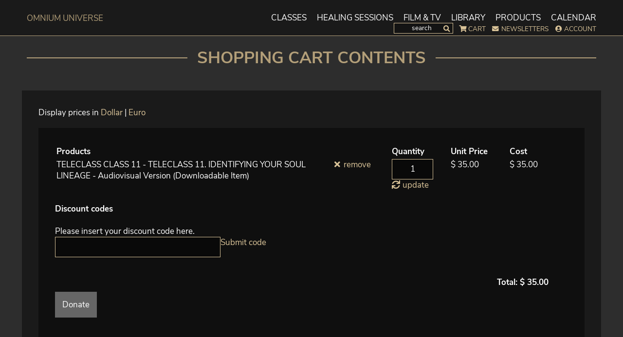

--- FILE ---
content_type: text/html; charset=UTF-8
request_url: https://www.omniumuniverse.com/cart/?action=add&typeproduct=om_products&idproduct=123
body_size: 71
content:
<!DOCTYPE html>
<html xmlns="http://www.w3.org/1999/xhtml">
<head>
<meta name="robots" content="all" /><meta meta name="author" content="" /><meta name="publisher" content="" /><meta name="copyright" content="" /><meta http-equiv="Refresh" content="0; url=https://www.omniumuniverse.com/cart/" />
</head>
<body>
</body>
</html>

--- FILE ---
content_type: text/html; charset=UTF-8
request_url: https://www.omniumuniverse.com/cart/
body_size: 7343
content:
<!DOCTYPE html>
<html lang="en">
<head>

<meta charset="utf-8">
<meta name="viewport" content="width=device-width, initial-scale=1">
    

<script>

viewToEditor = function() {};

        //cookieNote = '<div class="cookieNote">Um unsere Webseite fÃƒÂ¼r Sie optimal zu gestalten und fortlaufend verbessern zu kÃƒÂ¶nnen, verwenden wir Cookies. Durch die weitere Nutzung der Webseite stimmen Sie der Verwendung von Cookies zu. Weitere Informationen zu Cookies erhalten Sie in unserer <span class="noBreak"><a class="buttonCookieInfo" href="Datenschutzerklaerung/">DatenschutzerklÃƒÂ¤rung</a>&nbsp;&nbsp;&nbsp;<a href="javascript:void(cookiesAccepted())" class="buttonCookieOK">Ok!</a></span></div>';

	responsive_Border = 25;
	LOGIN_TRANSLATION = 'translations/login.xml';
			
</script>

<meta http-equiv="Content-Type" content="text/html; charset=utf-8" />
<base href='https://www.omniumuniverse.com/' />
<script type="text/javascript">
		APP_NAME = "omnium";
		APP_VERSION = "1.00026b";
		URL_ROOT = "https://www.omniumuniverse.com/";
		URL_BASE = "../";
		URL_RELATIVE = "cart/";
		URL_PLUGINS = "valhalla-js-3.5/";
                URL_ISLOCAL = false;

		SERVER_TIME = new Date("2026-01-21 00:02:37.787800");    //GTM
    		SERVER_TIME_HEADSTART = SERVER_TIME - new Date() - new Date().getTimezoneOffset()*60*1000;  // CONVERTED TO GTM
    
		sid="91113e39f4a54c3ea41df6b2f4c37dba";
		URL_REFERER = "https://www.omniumuniverse.com/cart/?action=add&typeproduct=om_products&idproduct=123"; 		
		if (typeof viewToEditor !== "function") viewToEditor = function(){};
		</script>

			<!--[if IE]><script type="text/javascript">
			    // Fix for IE ignoring relative base tags.
			    (function() {
			        var baseTag = document.getElementsByTagName("base")[0];
			        baseTag.href = baseTag.href;
			    })();
			</script><![endif]--> <script type="text/javascript">console.log = function(){}</script>


<!--[if lt IE 8]>
<script type="text/javascript" src="fixes_css/IE8.js">IE7_PNG_SUFFIX=".png";</script>
<![endif]-->
<meta name="format-detection" content="telephone=no">
<!-- 
<script type="text/javascript" src="valhalla-js-3.5/app/validation.js"></script>
 -->
 

<script type="text/javascript" src='valhalla-js-3.5/external/jquery/jquery-1.11.2.min.js'></script>
<!--
<script type="text/javascript" src='valhalla-js-3.5/external/jquery/jquery-ui-1.11.3/jquery-ui.min.js'></script>
<link rel="stylesheet" href="valhalla-js-3.5/external/jquery/templates/test/jquery-ui.css" type="text/css" />
<link rel="stylesheet" href="valhalla-js-3.5/external//jquery/templates/test/jquery-ui.theme.css" type="text/css" />
-->


<script type="text/javascript" src="valhalla-js-3.5/external/jquery/jquery-ui-1.11.3/jquery-ui.min.js" async></script>    
<link rel="stylesheet" href="valhalla-js-3.5/external/jquery/templates/test/jquery-ui.css" type="text/css"  async/>
<link rel="stylesheet" href="valhalla-js-3.5/external/jquery/templates/test/jquery-ui.theme.css" type="text/css"  async/>

<link id="cms_css" rel="stylesheet" href="valhalla-js-3.5/css/cms.css?v=1.00026b" type="text/css"/>

<!--
<script type="text/javascript" src="valhalla-js-3.5/lib/XMLProvider2.js" async></script>
 -->
 
<script type="text/javascript" src= "valhalla-js-3.5/responsive.js"></script>
<script type="text/javascript" src= "valhalla-js-3.5/tools.js"></script>
<script type="text/javascript" src= "valhalla-js-3.5/lib/dynamics.js"></script>
<script type="text/javascript" src= "valhalla-js-3.5/converter.js"></script>
<script type="text/javascript" src= "valhalla-js-3.5/data.js"></script>
<script type="text/javascript" src= "valhalla-js-3.5/lib/selectable.js" async></script>
<script type="text/javascript" src= "valhalla-js-3.5/display.js" async></script>
<script type="text/javascript" src= "valhalla-js-3.5/lib/user.js" ></script>

<script type="text/javascript" src= "valhalla-js-3.5/ui.js"></script>

<script type="text/javascript" src= "valhalla-js-3.5/lib/validation.js" async></script>

<script type="text/javascript" src= "valhalla-js-3.5/lib/realtime.js" async></script>


<script type="text/javascript" src= "valhalla-js-3.5/external/jquery/jquery.browser.js" async></script>
<!-- <script type="text/javascript" src= "valhalla-js-3.5/external/jquery/jquery.xdomainajax.js" async></script> -->
<script type="text/javascript" src= "valhalla-js-3.5/external/jquery/jquery.ui.touch-punch.min.js" async></script>




<script type="text/javascript" src="valhalla-js-3.5/external/moment/moment-with-locales.js"></script>
<script type="text/javascript" src="valhalla-js-3.5/external/moment/moment.phpDateFormat.js"></script>


<script type="text/javascript" src= "valhalla-js-3.5/lib/permissions.js" ></script>
<script type="text/javascript" src= "valhalla-js-3.5/lib/dialog.js" async></script>
<script type="text/javascript" src= "valhalla-js-3.5/lib/uploader.js" async></script>
<script type="text/javascript" src= "valhalla-js-3.5/lib/module.js"></script>
<script type="text/javascript" src= "valhalla-js-3.5/lib/selector.js" async></script>
<script type="text/javascript" src= "valhalla-js-3.5/lib/html.js" async></script>
<script type="text/javascript" src= "valhalla-js-3.5/lib/container.js" ></script>
<script type="text/javascript" src= "valhalla-js-3.5/lib/layer.js" ></script>
<script type="text/javascript" src= "valhalla-js-3.5/lib/containerItem.js" async></script>
<script type="text/javascript" src= "valhalla-js-3.5/lib/picture.js" ></script>
<!--<script type="text/javascript" src= "valhalla-js-3.5/lib/file.js"></script>-->
<script type="text/javascript" src= "valhalla-js-3.5/lib/iframe.js" async></script>
<script type="text/javascript" src= "valhalla-js-3.5/lib/media/video.js" async></script>
<script type="text/javascript" src= "valhalla-js-3.5/lib/media/audio.js" async></script>
<script type="text/javascript" src= "valhalla-js-3.5/lib/displayset.js" async></script>
<!--<script type="text/javascript" src= "valhalla-js-3.5/lib/forum.js" async></script>-->

<!--<script type="text/javascript" src="valhalla-js-3.5/lib/gallery/gallery.js"></script>-->
<script type="text/javascript" src="valhalla-js-3.5/lib/navigation/navigation.js"></script>
<script type="text/javascript" src="valhalla-js-3.5/lib/filemanager/file.js" async></script>
<script type="text/javascript" src="valhalla-js-3.5/lib/filemanager/filemanager.js" async></script>

<script type="text/javascript" src= "valhalla-js-3.5/polyfills/polyfill.js" async></script>


<script type="text/javascript" src= "setup.js?v=1.00026b"></script>



<!--
<link rel="stylesheet" href="valhalla-js-3.5/lib/cookies/cookienote.css" type="text/css" />
<script type="text/javascript" src='valhalla-js-3.5/lib/cookies/cookienote.js' ></script>
-->


<script type="text/javascript" src='valhalla-js-3.5/lib/translator.js' ></script>
 
<!--
<script type="text/javascript" src="valhalla-js-3.5/external/parallax/setup.js" ></script>
-->

<!-- 
<script type="text/javascript" src="valhalla-js-3.5/external/moment/moment-timezone-with-data.js"></script>
 -->
 
<!-- 

 -->


<script type="text/javascript">
        APP_LANGUAGE = 'en';	
</script>
        
                    <script type="text/javascript" src="valhalla-js-3.5/external/numeral/numeral.min.js"  ></script>
            <script type="text/javascript" src="valhalla-js-3.5/external/numeral/languages.min.js"  ></script>
            <script>
                $(document).on("readyLater", function(){ moment.locale(APP_LANGUAGE);numeral.language(APP_LANGUAGE);});
            </script>
                    


<script>
    
    // POLYFILL CSS VARIABLES
    // IE 9+, EDGE
        if ( ( window.CSS && CSS.supports('color', 'var(--fake-var)') ) !== true ) {
            $.getScript("valhalla-js-3.5/polyfills/vars/css-vars-ponyfill@2.js", function(){
                $(document).ready( function(){ setTimeout( function(){ cssVars({ }); }, 1000) });
            });
        };
</script>

<!--[if lt IE 10]>
    <link rel="stylesheet" href="valhalla-js-3.5/polyfills/flex/cms-flex.css ?>" type="text/css" />
<![endif]-->




  
<script type='text/javascript'>
var gaProperty = 'UA-18096171-1';
if ( Permissions.get('functional') ) {
    (function(i,s,o,g,r,a,m){i['GoogleAnalyticsObject']=r;i[r]=i[r]||function(){
                (i[r].q=i[r].q||[]).push(arguments)},i[r].l=1*new Date();a=s.createElement(o),
                m=s.getElementsByTagName(o)[0];a.async=1;a.src=g;m.parentNode.insertBefore(a,m)
        })(window,document,'script','//www.google-analytics.com/analytics.js','ga');
        ga('create', gaProperty, 'auto');
        ga('set', 'anonymizeIp', true);
        ga('send', 'pageview');    
    }
</script>
<meta name="robots" content="all" /><meta meta name="author" content="" /><meta name="publisher" content="" /><meta name="copyright" content="" />
            <script type="text/javascript" src="valhalla-js-3.5/external/numeral/numeral.min.js" async ></script>
            <script type="text/javascript" src="valhalla-js-3.5/external/numeral/languages.min.js" async ></script>
            <script>
                $(document).on("readyLater", function(){ moment.locale(APP_LANGUAGE);numeral.language(APP_LANGUAGE);});
            </script>
             

<!-- REMOVED
<script type="text/javascript" src="plugins/app/validation.js"></script>
<script type="text/javascript" src="plugins/app/js/translator.js"></script>
-->


<title>OMNIUM UNIVERSE - cart</title>
<meta name="keywords" content="" />

<script type="text/javascript">
	
        
        $(document).ready(function()
        {	
            translate("translations/elements.xml", document.body, APP_LANGUAGE);											
        }); 

	function login_onlogin()
	{
		window.location = URL_ROOT + "Customers/";
	}

	function login_onlogout()
	{
		window.location = URL_ROOT;
	}

	function login_onfail()
	{
		window.location.reload();
	}
	
	
	
</script>



<link href="design_om/master.css?v=1.10" rel="stylesheet" type="text/css" />
<link href="design_om/styles.css?v=1.10" rel="stylesheet" type="text/css" />

<script type="text/javascript" src='valhalla-js-3.5/lib/XMLProvider2.js'></script>



<script>
  (function(w, d, t, h, s, n) {
    w.FlodeskObject = n;
    var fn = function() {
      (w[n].q = w[n].q || []).push(arguments);
    };
    w[n] = w[n] || fn;
    var f = d.getElementsByTagName(t)[0];
    var v = '?v=' + Math.floor(new Date().getTime() / (120 * 1000)) * 60;
    var sm = d.createElement(t);
    sm.async = true;
    sm.type = 'module';
    sm.src = h + s + '.mjs' + v;
    f.parentNode.insertBefore(sm, f);
    var sn = d.createElement(t);
    sn.async = true;
    sn.noModule = true;
    sn.src = h + s + '.js' + v;
    f.parentNode.insertBefore(sn, f);
  })(window, document, 'script', 'https://assets.flodesk.com', '/universal', 'fd');
</script>
<script>
  window.fd('form', {
    formId: '6501d0d52fb47a8365b6ea6c'
  });
</script>


</head>
<body class="page_cart">




<div id="mainHeader">
	<div class="container"> 
		 
		
            <a href="./" class="logo_mobile">OMnium Universe</a>
 	    <button id='btnNavToggle'></button>
		
 	
 	</div>
</div>



<nav class="navbar" style="position: fixed">

 	<div class="collapse navbar-collapse container  auto-responsive" id="myNavbar">
 			      
      	
<ul class="nav navbar-nav row">
  <li data-page="Classes"><a href='Classes/'>Classes</a>
    <ul class="nav navbar-nav row">
      <li data-page="Online-Classes"><a href='Classes/#Online-Classes'>Online Classes</a></li>
      <li data-page="Recorded-Files-From-Live-Classes"><a href='Classes/#Recorded-Files-From-Live-Classes'>Recorded Files From Live Classes</a></li>
      <li data-page="Become-an-OMnium-Practitioner"><a href='Classes/#Become-an-OMnium-Practitioner'>Become an OMnium Practitioner</a></li>
    </ul>
  </li>
  <li data-page="Healing-Sessions"><a href='Healing-Sessions/'>Healing Sessions</a>
    <ul class="nav navbar-nav row">
      <li data-page="OMnium-Method"><a href='Healing-Sessions/#OMnium-Method'>OMnium Method</a></li>
      <li data-page="Healing-Sessions"><a href='Healing-Sessions/#Healing-Sessions'>Healing-Sessions</a></li>
      <li data-page="Prayers"><a href='Healing-Sessions/#Prayers'>Prayers</a></li>
      <li data-page="Private-Sessions"><a href='Healing-Sessions/#Private-Sessions'>Private Sessions</a></li>
    </ul>
  </li>
  <li data-page="Film-TV"><a href='https://www.omniummedia.com'>Film &amp; TV</a>  </li>
  <li data-page="Library"><a href='Library/'>Library</a>
    <ul class="nav navbar-nav row">
      <li data-page="Main-Library"><a href='Library/Main-Library/'>Main Library</a></li>
      <li data-page="Dutch-Library"><a href='Library/Dutch-Library/'>Dutch Library</a></li>
      <li data-page="Francais"><a href='https://www.omnium-francais.com'>Français</a>      </li>
      <li data-page="Articles"><a href='Library/Articles/'>Articles</a></li>
      <li data-page="Testimonials"><a href='Library/Testimonials/'>Testimonials</a></li>
    </ul>
  </li>
  <li data-page="Products"><a href='Products/'>Products</a>
    <ul class="nav navbar-nav row">
      <li data-page="Books-CDs"><a href='Products/Books-CDs/'>Books &amp; CDs</a></li>
    </ul>
  </li>
  <li data-page="Calendar"><a href='Calendar/'>Calendar</a></li>
</ul>
  
            
     <a href="./" class="logo">OMnium Universe</a><a href="./" class="logo_sticky"></a> 
     <div class="panel_user_action" style="position: relative; z-index:10"><form action="Search/" class="search_form"><input placeholder="search" name="searchbox"/><button data-icon="&#xf002;" type="submit" class="link"> </button></form><a class="shop_cart_count" data-icon="&#xf07a;" href="cart/">Cart</a><a class="" data-icon="&#xf0e0;" href="Newsletter/">Newsletters</a><a data-icon="&#xf2bd;" onclick="showLogin()">Account</a></div>
     </div>
      
</nav>


<div id="layout_main">
	<div id="content" class="gap">

			<div><div data-view="pages_items"   data-structure="field" data-field="data" data-id="20107d1223084737afef9284cebb21ba" data-type="html"><div data-module="Container" class="module_Background" style="margin-bottom: -2em;"><div class="container"><div class="row"><div data-module="ContainerItem" col-xs="12"><div data-module="Html"><h1 class="header_content">Shopping Cart Contents</h1>
<div id="shop_cart">
<div></div>
</div></div></div></div></div></div></div></div>﻿<div class='cart_content'>


<div data-module="Container" class="module_Background"><div class="container"><div class="row"><div data-module="ContainerItem"  class="itemFrame" col-xs="12">
  
			<script type="text/javascript">
			$(document).ready(function()
			{
				translate("translations/cart.xml", $("#content"), APP_LANGUAGE);
			});
			</script>
		<div class="currencySwitcher"><a class='btnCurrencyDollar' href='cart/?currency=dollar'>Dollar</a><a class='btnCurrencyEuro' href='cart/?currency=euro'>Euro</a></div><div class='itemFrame'><table width='100%'><tr><td><b class='lblProducts'>Products</b></td><td width='60px'></td><td width='110px'><b class='lblQuantity'>Quantity</b></td><td width='80px'><b class='lblUnitPrice'>Unit Price</b></td><td width='80px'><b class='lblCost'>Cost</b></td></tr><tr><td>TELECLASS CLASS 11 - TELECLASS 11. IDENTIFYING YOUR SOUL LINEAGE - Audiovisual Version (Downloadable Item)</td><td><a  class='btnRemove' data-icon='&#xf00d;' href='cart/?action=remove&cartitem=1'>remove</a></td><td><form id='form_1' name='form_1' method='post' action='cart/?action=update&cartItem=1'><input type='text' name='quantity' id='quantity' size='3' maxlength='3'  value='1'/> <a class='btnUpdate' data-icon='&#xf021;' href='javascript:document.form_1.submit()'>update</a></form></td><td>$ 35.00</td><td>$ 35.00</td></tr></table><br/><div class="discounts"><b class="lblDiscounts">Discount codes</b><br/><br/><form class="frmDiscountCode" action="provider/plugins/shop/code/"><div class="note">Please insert your discount code here.</div><input class="discount_code" name="code" /><input type="submit" class="btnSubmit" value="Submit code" /></form></div><br/><div style='width:100%; text-align:right; font-weight:bold; padding-right:40px' class='lblTotal'>$ 35.00</div><br/><div class='additionalItems'><a class='btnShow button' id='button_1_1' href="javascript:onoff(1, 1)">Donate</a><br/><br/><br/><div style='display:none' class='itemText' id='1_1' ><form id='form_Additional' name='form_Additional' method='post' action='cart/?action=add&typeproduct=additional'><table width='100%'><tr><td><input class='amount' type='text' name='additional_price' id='additional_price' size='8' maxlength='8'  value='0.00'/> <input type='hidden' name='currency' id='currency' value='dollar'/> </td><td><input class='comment'  type='text' name='additional_comment' id='additional_comment' size='50'  value=''/> </td></tr><tr><td colspan='2'><a class='btnCurrencyDollar' href='javascript:{document.getElementById("currency").value="dollar";document.form_Additional.submit()}'>$ Dollar</a><a class='btnCurrencyEuro' href='javascript:{document.getElementById("currency").value="euro";document.form_Additional.submit()}'>€ Euro</a></td><td></td></tr></table><i class='note'>Please enter reference in the comment field.</i></form></div></div></div><div class='itemFrame additionalComment'><a class='btnShow' id='button_2_1' href="javascript:onoff(2, 1)">Additional Comment</a><br/><div style='display:none' class='itemText' id='2_1' ><i  class='note'>Please enter your comment.</i><form id='form_Comment' name='form_Comment' method='post' action='cart/?action=comment'><textarea name='comment' id='comment' cols='45' rows='6'></textarea><br/><a class='btnSubmit' href='javascript:document.form_Comment.submit()'>Submit comment</a></form></div></div><a class='btnGoBack' href=''>here</a><br/><br/><a class='btnTOC' href='About/Terms-&-Conditions/'>Terms & Conditions</a><div class='itemFrame startCheckout'><strong class='header'>CHECKOUT</strong><br/><table width='100%'><tr><td with = '50%'><b class='lblReturningCustomer'>Returning Customer</b><br /><div><a onclick='showLogin()'><span class='noteLogin'>Please log in</span></a></div></td><td width='50%'>
			<b class='lblNewCustomer'>New Customer</b><br /><a  href='Service/Register/Checkout/'><span class='noteRegister'>Please register</span></a></td></tr></table></div></div></div></div></div></div>  
	</div>
    
</div>

<div id="layout_bottom">
 	<div><div data-view="pages_items"   data-structure="field" data-field="data" data-id="efbfbd0f1b7856efbfbd463befbfbd72" data-type="html"><div data-module="Container" class="module_Background bg_dark gap blackbox" style="--width: 410px; --height: 52px; --outer-width: 410px; --outer-height: 72px; --offset-top: 2802.166748046875px;"><div class="container" data-module="Layer"><div class="row"><div data-module="ContainerItem" col-xs="12"><div data-module="Html"><div style="float: left;">© Omnium LLC&nbsp;&nbsp;<br><br></div>
<p style="text-align: right; margin: 0px;"><a href="About/">About</a>&nbsp;&nbsp;&nbsp;&nbsp;<a href="About/Contact/">Contact</a>&nbsp;&nbsp;&nbsp;&nbsp;<a href="Contribute/">Contribute</a>&nbsp; &nbsp; <a href="https://www.omnium.foundation" target="_blank" rel="noopener">OMNIUM.FOUNDATION</a>&nbsp; &nbsp; <a href="http://www.icocreate.net/" target="_blank" rel="noopener">icocreate.net</a>&nbsp;&nbsp;&nbsp;&nbsp;<a href="About/Terms-Conditions/">Terms &amp; Conditions</a>&nbsp;&nbsp;&nbsp;&nbsp;<a href="Privacy-Policy/">Privacy Policy</a></p></div></div><div data-module="ContainerItem" col-xs="12" style="margin-top:-2em"><div data-module="Html"><div class="socialmedia"><a class="social_item" href="http://www.facebook.com/pages/OMnium-Universe/351513424915" target="_blank" rel="noopener"><img style="border: 0pt none;" title="Join Us On Facebook" src="design_om/social_icons/facebook.png" alt="facebook.png" width="36" height="36"></a> <a class="social_item" href="http://twitter.com/OMniumUniverse" target="_blank" rel="noopener"><img style="border: 0pt none;" title="Follow Us On Twitter" src="design_om/social_icons/twitter.png" alt="twitter"></a> <a class="social_item" href="http://www.youtube.com/user/OMniumUniverse/" target="_blank" rel="noopener"><img style="border: 0pt none;" title="Join Us On YouTube" src="design_om/social_icons/youtube.png" alt="youtube"></a> <a class="social_item" href="http://omnium-daretobeyou.blogspot.com/" target="_blank" rel="noopener"><img style="border: 0pt none;" title="Join Us On Blogspot" src="design_om/social_icons/blogspot.png" alt="blogspot"></a> <a class="social_item" href="https://www.facebook.com/icocreate" target="_blank" rel="noopener"><img style="border: 0pt none;" title="icocreate" src="design_om/social_icons/icocreate_icon.png" alt="facebook"></a> <a class="social_item" href="https://www.instagram.com/caroline.cory/" target="_blank" rel="noopener"><img style="border: 0pt none;" title="instagram" src="design_om/social_icons/instagram.png" alt="instagram"></a></div></div></div></div></div></div><div data-module="Container" class="module_Background blackbox" style="--width: 410px; --height: 2px; --outer-width: 410px; --outer-height: 2px; --offset-top: 2874.572998046875px;"><div class="container" data-module="Layer"><div class="row"></div></div></div></div></div>  				 	
</div>

<script type="text/javascript">
	$(document).on('ready', function() {



		$('.parallax-wrap').wrap(function() {
			return '<div class="parallax-window" data-parallax="scroll" data-image-src="' + $(this).attr('data-image-src') +'"></div>';
		});


		// Navigation
		$('div>.nav').attr('data-item-direction', 'horizontal');
		$('div>.nav .nav').attr('data-item-direction', 'vertical');

		$('ul.nav>li').each( function() {
			var element = $(this);
			if (element.find('>ul.nav').length > 0) {
				
				element.on('mouseenter', function() {
					element.find('>ul.nav').clearQueue();					
					element.find('>ul.nav').stop(true).slideDown();
				});
				element.on('mouseleave', function() {
					element.find('>ul.nav').clearQueue();					
					element.find('>ul.nav').stop(true).slideUp();
				});
				
			}
		})
		

		
		
                
                
		$('#btnNavToggle').on('click', function() {
			$('#login').slideUp('slow');
			$('nav.navbar').slideToggle('slow');
		});		

		$('#btnLoginToggle').on('click', function() {
			if ($('#btnNavToggle').css('display') != 'none') $('#myNavbarMobile').hide('slow')
			$('#login').slideToggle('slow');
			$('.user_menu').slideToggle('slow');
						
		});		
		
                
                $('nav.navbar a').on('click', function() {
//			if ($('#btnNavToggle').css('display') != 'none') $('nav.navbar.mobile').hide('slow')
			
			$('html[data-dimension="xs"] nav.navbar').slideUp('slow');
						
		});	
		
                
                
        	// ANIMATE SCROLL TO ID ON ANCHOR CLICK
		$('a[href*=\\#]').on('click', function(event){   
			if ($(this.hash).length == 0) return; // ID NOT FOUND;
			var hash = this.hash;
		    event.preventDefault();
		    $('html,body').animate({scrollTop:$(this.hash).offset().top}, 500, function () {
		        window.location.hash = hash;
		    });
		});
	
		
	});

</script>  
  
<!--<audio id="bg_music" autoplay><source src="free/music_bg.mp3" type="audio/mp3"></audio>-->
<script>$(document).trigger("beforeReady"); TRIGGERED_BEFOREREADY=true; </script></body>
</html>

--- FILE ---
content_type: text/html; charset=UTF-8
request_url: https://www.omniumuniverse.com/provider/plugins/data/view/commissions_partners/?list[filters]=false
body_size: 300
content:
{"view":{"name":"commissions_partners","title":"Commission Partners","displayField":"id","arrangeField":null,"fields":{"id":{"former_names":[],"name":"id","type":"binary","size":"16","title":"Id","hidden":true,"null":false,"default":"AUTO_UNIQUEID","index":"primary","unique":true},"app_id":{"former_names":[],"name":"app_id","type":"bigint","charset":"[0-9-]","default":"0","title":"App Id","foreign":"apps","foreign_index":"primary","foreign_name":"apps","unsigned":true,"hidden":true,"null":true},"start":{"former_names":[],"name":"start","type":"datetime","title":"Start","null":true},"stop":{"former_names":[],"name":"stop","type":"datetime","title":"Stop","null":true},"program_id":{"former_names":[],"name":"program_id","type":"binary","size":"16","title":"Program Id","foreign":"commissions_programs","foreign_index":"primary","foreign_name":"commissions_programs","null":true},"user_id":{"former_names":[],"name":"user_id","type":"binary","size":"16","title":"User Id","foreign":"users","foreign_index":"primary","foreign_name":"users","null":true}},"type":"mysql","resolutions":[]},"unlimited":0,"from":0,"data":[]}

--- FILE ---
content_type: text/css
request_url: https://www.omniumuniverse.com/valhalla-js-3.5/css/cms.css?v=1.00026b
body_size: 12329
content:
@charset "utf-8";

:root {
  --gap: 1em;
  
  --gap-row: var(--gap);
  --gap-container: var(--gap);  
}

/*body {
  --gap-row: var(--gap);
  --gap-container: var(--gap);    
} */


/*
@font-face{
	font-family:'FontAwesome';
	src:url('font-awesome/fonts/fontawesome-webfont.eot?v=4.7.0');
	src:url('font-awesome/fonts/fontawesome-webfont.eot?#iefix&v=4.7.0') format('embedded-opentype'),url('font-awesome/fonts/fontawesome-webfont.woff2?v=4.7.0') format('woff2'),url('font-awesome/fonts/fontawesome-webfont.woff?v=4.7.0') format('woff'),url('font-awesome/fonts/fontawesome-webfont.ttf?v=4.7.0') format('truetype'),url('font-awesome/fonts/fontawesome-webfont.svg?v=4.7.0#fontawesomeregular') format('svg');
	font-weight:normal;
	font-style:normal;
        font-display: swap;
}
*/

@font-face{
	font-family:'FontAwesome';
	src:url('fontawesome-5.15.1/fa-solid-900.eot?v=5.15.1');
	src:url('fontawesome-5.15.1/fa-solid-900.eot?#iefix&v=5.15.1') format('embedded-opentype'),url('fontawesome-5.15.1/fa-solid-900.woff2?v=5.15.1') format('woff2'),url('fontawesome-5.15.1/fa-solid-900.woff?v=5.15.1') format('woff'),url('fontawesome-5.15.1/fa-solid-900.ttf?v=5.15.1') format('truetype'),url('fontawesome-5.15.1/fa-solid-900.svg?v=5.15.1#fontawesomeregular') format('svg');
	font-weight:normal;
	font-style:normal;
        font-display: swap;
}

@font-face{
	font-family:'FontAwesome';
	src:url('fontawesome-5.15.1/fa-brands-400.eot?v=5.15.1');
	src:url('fontawesome-5.15.1/fa-brands-400.eot?#iefix&v=5.15.1') format('embedded-opentype'),url('fontawesome-5.15.1/fa-brands-400.woff2?v=5.15.1') format('woff2'),url('fontawesome-5.15.1/fa-brands-400.woff?v=5.15.1') format('woff'),url('fontawesome-5.15.1/fa-brands-400.ttf?v=5.15.1') format('truetype'),url('fontawesome-5.15.1/fa-brands-400.svg?v=5.15.1#fontawesomeregular') format('svg');
	font-weight:normal;
	font-style:normal;
        font-display: swap;
}







a {
    cursor: pointer;
}

.trash {
	opacity: 0.5;
}

*, *:after, *:before {
    box-sizing: border-box;
    -moz-box-sizing:border-box;	
    -webkit-box-sizing:border-box;    
}	


* {
    vertical-align: top;
}	


/*
:not(.editor) *, not(.editor) *:after, not(.editor) *:before {
	-webkit-transition:	max-width 0.3s ease-in-out, max-height 0.3s ease-in-out, padding 0.3s ease-in-out, outline 0.3s ease-in-out, border 0.3s ease-in-out, box-shadow 0.3s ease-in-out; 
 	transition: 		max-width 0.3s ease-in-out, max-height 0.3s ease-in-out, padding 0.3s ease-in-out, outline 0.3s ease-in-out, border 0.3s ease-in-out, box-shadow 0.3s ease-in-out;     
}
*/

html {
    text-size-adjust: none !important;
    -moz-text-size-adjust: none !important;
    -ms-text-size-adjust: none !important;
    -webkit-text-size-adjust: none !important; /* iPhone ignores CSS otherwise */ 

    /*overflow-x: hidden;*/ /* POSITION: STICKY NOT WORKING ANYMORE  */  
    width: 100%;
}

html[data-dimension="xs"] {
    overflow-x: hidden; 
    /* POSITION: STICKY NOT WORKING ANYMORE  */  
}



body {
    margin: 0;
    font-size: 16px;
    font-family: Arial;
    
    overflow-x: hidden;
    width: 100%;
        
}

input, select, textarea, checkbox {
    color: inherit;
    font-size: inherit;
    font-family: inherit;    
}

input:not([type]), input[type="text"], input[type="number"], input[type="password"], select, textarea {    
    width: var(--col-width);
    border: 0px none;
}


.controller {
	z-index: 1;
	position: relative;	
	display: inline-block;
	padding-right: 40px;
	vertical-align: top;
	opacity: 0;
	transition: opacity 0.5s;
}
.controller:empty {
	display: none;
}
.controller.alwaysVisible {
    opacity: 1;
}

.field_header{
    font-weight: bold;
}

.field_header:hover>.controller,
.mouseOver>.controller {
	opacity: 1;
}

.field_header .controller {
    position: absolute;
    background-color: var(--color-headline);
    line-height: 1.75em;
    padding: 0.2em;
    /*color: var(--color-main);*/
}

*>.controller>* {
	opacity: 1 !important;
}





[data-icon]:before {
    width: 1em;
    display: inline-block;
    font-weight: normal;
    text-align: center;
}
[data-icon]:not(:empty):before {
	margin-right: 5px;
    width: 1em;
    display: inline-block;	
}




.icon {
    display: inline-block; 
}
.icon::before {
	min-width: 1em;
        font-family: 'FontAwesome';
        text-decoration: none;
        font-weight: normal;
}

.iconFont, button.iconFont {
	font-family: 'FontAwesome';	
}

[data-icon]::before {
	min-width: 1em;
}

[data-icon]::before {
	width: 1em;
        font-family: "FontAwesome";
        /*margin-right: 3px;*/
        content: attr(data-icon);
}




button.icon {
/*
	padding: 6px;
	padding-top: 3px;
	padding-bottom: 3px;
*/	
	/*border-radius: 10px;*/
        border-radius: 1em;
	color: #999999;
	
	line-height: 1.75em;
        
        transition: all 0.5s;

	
}

.icon:not(:empty):before {	
	padding-right: 2px;	
}
.icon:not(:empty) {
	padding-right: 10px;
}
button.icon[data-hint]:not(:empty):after {
	margin-left:2px;
}

button.icon:hover{
	color: white;
	background-color: var(--color-headline);

}

button.icon:after{
	display: none;	
}

button.icon[data-hint]:after {
	content: attr(data-hint);	

	position: absolute;
	font-size: 70%;
	pointer-events: none;
	max-width:0px;
	display: inline-block;
	overflow: hidden;
	white-space: nowrap;

	border-top-right-radius: 2px;
	border-bottom-right-radius: 2px;
	
	/*margin-top: 0.30em;*/
	margin-left: 0px;
	
	line-height: 1.75em;
	
	padding-left: 16px;	
	padding-right: 8px;
	
	margin-left: -6px;	
	
	z-index: -1;	

	color: transparent;
	background-color: transparent;	
        
        top: 0.30em;
        left: 2em;
        
        transition: all 0.5s;
}

button.icon[data-hint]:hover:after{
	max-width:200px;
	background-color: #999999;
	color: white ;	
}

button.icon[data-hint]:not(:hover):after {
    text-shadow: none;
    box-shadow: none;
}




button.icon::before {
	font-family: "FontAwesome"; 
	position:relative;
        z-index: -5;

	width: 1.75em;
	display: inline-block;	   
        /*vertical-align: text-top;*/        
}

button.icon:hover:before {
	font-family: "FontAwesome"; 
	/*z-index: 2;*/
        z-index: 11;
        background-color: inherit;
        border-radius: inherit;
	      	
}

[data-icon]::before {
	font-family: "FontAwesome"; 
}





[data-icon="new"]::before 			{ content: '' }
[data-icon="document"]::before 		{ content: '' }
[data-icon="down"]::before 			{ content: '' }
[data-icon="up"]::before 			{ content: '' }

[data-icon="toggleCollapse"]::before 			{ content: '' }
.collapsed [data-icon="toggleCollapse"]::before 			{ content: '' }


.icon.detail::before {
	content: '';
}

.icon.delete::before {
/*	content: ''; */
	content: '\f1f8';
}

.icon.print::before {
	content: '';
}
.icon.duplicate::before {
	content: '';
}
.icon.duplicateWithChildren::before {
	content: '';
}
.icon.user::before {
	content: '';
}
.icon.dragHandle:before{
	content : "\f256";	
}

.icon.new:before { 
	content: '';
}
.icon.download::before {
	content: '';
}





a img
{
	border:0px none;
	margin:0px;
	padding:0px;
}


ul, li {
        text-size-adjust: none !important;
        -moz-text-size-adjust: none !important;
        -ms-text-size-adjust: none !important;
	-webkit-text-size-adjust: none !important; /* iPhone ignores CSS otherwise */ 
}

ul[data-structure="set"]
{
	position: relative;
	padding:0px;	
	margin: 0px;
}
ul.clean {
	padding:0px;	
	margin: 0px;    
}
ul.clean>li {
    list-style: outside none none;	 
}



li[data-structure="entity"]
{
	position: relative;
	list-style: outside none none;		
}

[data-structure="entity"]>[data-structure="field"]
{
	/*display:none;*/
	vertical-align: top;
}
[data-structure="field"]
{
	position: relative;
}


[data-structure="field"]>p:first-child {
	margin-top: 0px;
}

[data-structure="field"]>p:last-child {
	margin-bottom:0px;
}
	
.editorHeader {
    font-weight: bold;
    color: var(--color-headline);	
    line-height: 4em;
}

.editorDialog {
    color: #333333;
    opacity: 0;
    transition: opacity 1s;
}



[data-structure="field"][data-label]::after{
    content: attr(data-label);
    /*font-weight: bold;*/
    position: absolute;
    color: var(--color-headline);
    background-color: rgba(255, 255, 255, 0.5);
    font-size: 0.6em;
    line-height: 1em;
    
    top: 0;
    left:0;
    transition: font-size 0.2s;
    /*margin-top: -0.8em;*/
}
[data-structure="field"][data-label]:hover::after{
    font-size: 0.8em;
}

[data-structure="field"][data-label]{
    padding-top: 0.8em;
    min-height: 2.5em;
    word-break: break-all;  
    word-wrap: break-word;  
}

/*.auto[data-structure="set"]>[data-structure="entity"] {
    margin-top: 20px;
    margin-bottom: 20px;
    padding-bottom: 20px;
    border-bottom: 1px dotted #666666;	
}*/

.auto-dataset [data-structure="set"]>[data-structure="entity"], .auto[data-structure="set"]>[data-structure="entity"] {
    margin-top: 6px;
    margin-bottom: 6px; 
    padding-top: 0.8em;
    padding-bottom: 0.8em;
    border: 1px solid #c3c3c3;
    /*box-shadow: 0px 2px 5px rgba(0, 0, 0, 0.2);*/
    
    transition: all 0.5s;
    
    border-radius: 2px;
    /*border-radius: 2em;*/
}

.auto-dataset [data-structure="set"]>[data-structure="entity"]>[data-structure="field"], .auto[data-structure="set"]>[data-structure="entity"]>[data-structure="field"] {   
    -webkit-animation: fadein 0.5s; /* Safari, Chrome and Opera > 12.1 */
       -moz-animation: fadein 0.5s; /* Firefox < 16 */
        -ms-animation: fadein 0.5s; /* Internet Explorer */
         -o-animation: fadein 0.5s; /* Opera < 12.1 */
            animation: fadein 0.5s;
}




@keyframes fadein {
    from { opacity: 0; }
    to   { opacity: 1; }
}

/* Firefox < 16 */
@-moz-keyframes fadein {
    from { opacity: 0; }
    to   { opacity: 1; }
}

/* Safari, Chrome and Opera > 12.1 */
@-webkit-keyframes fadein {
    from { opacity: 0; }
    to   { opacity: 1; }
}

/* Internet Explorer */
@-ms-keyframes fadein {
    from { opacity: 0; }
    to   { opacity: 1; }
}

/* Opera < 12.1 */
@-o-keyframes fadein {
    from { opacity: 0; }
    to   { opacity: 1; }
}




.auto-dataset [data-structure="set"]>[data-structure="entity"]:hover, auto[data-structure="set"]>[data-structure="entity"]:hover {
    border: 1px solid var(--color-headline);
    /*box-shadow: 0px 2px 5px var(--color-highlight);*/
    transform: scaleY(-3px);
    /*box-shadow: 0px 2px 5px rgba(0, 0, 0, 0.5);*/
    
    /*border-radius: 2px;*/
    
    border-radius: 2em;
    
    
}

.auto-dataset [data-structure="set"]>[data-structure="entity"]>.controller,  .auto[data-structure="set"]>[data-structure="entity"]>.controller {	
	display: inline-block;
        flex-shrink: 0;
        padding-left: 0.5em;
}
.auto-dataset [data-structure="set"]>[data-structure="entity"]>[data-structure="field"],  .auto[data-structure="set"]>[data-structure="entity"]>[data-structure="field"] {
	display: inline-block;	
}
	
	
	
.hasControls {
	min-height: 40px;
}




button, input[type="submit"]
{
	background-color:transparent;
	border:0px none;	
	font-size:inherit;
	font-family:inherit;
	padding:0px;
	margin:0px;
	color:inherit;
	
	appearance: none;
	-webkit-appearance: none;
	
	cursor: pointer;
        
        position: relative;
}


.button{
    background-color: #666666;
    color: white;
    padding: 15px;
}
.button:hover {
    background-color: var(--color-headline);
}
.button a{
    color: inherit;
    transition: inherit;
}


#btnLoginToggle:before{
	content: "";
}



#btnNavToggle:before{
	content : "";
}


#btnNavToggle, #btnLoginToggle {
	background-color: rgba(0,0,0,0.6);
    background-image: none;
    border: 1px solid transparent;
    border-radius: 4px;
    float: right;
    margin-left:8px;
    margin-top: 7px;
    padding: 6px;
    position: relative;
    color:white;
    font-family: "FontAwesome";   
    font-size:17px; 
    width: 34px;
    cursor: pointer;
}






/* RESPONSIVE */



[data-module="Html"] {
	width: 100%;
}





#content:after
{
	display:none;
}




html:not([data-dimension="xs"]) .onlyXS {
    display: none;
}

html[data-dimension="xs"] .notXS {
    display: none;
}

body:not(.group_admin) .adminOnly {
    display: none;
}


body:not(.group_admin) .editor{
    display: none !important;
}




/* MENÜ */


nav ul
{
	padding:0px;	
	margin: 0px;
	
	overflow: initial;
}


nav ul li
{
	list-style: outside none none;
	
	float: none;
}


nav li ul {
	display: none;
	
}




#menu li{

}

#menu ul{

}




ul[data-item-direction="vertical"]>li {
	display: inline;
	float: none;
	position: relative;
}
ul[data-item-direction="vertical"]>li:after {
    content:"\a";
    white-space: pre;
    display: none;
}
 

ul[data-item-direction="horizontal"]{
	white-space: nowrap;	
	position: relative;	
	
	overflow: inherit;	
}

ul[data-item-direction="horizontal"]>li {
	display: inline-block;
	white-space: nowrap;
    vertical-align: top;	
	float: none;	
} 



	/* VERTICAL TO HORIZONTAL */
	/*[data-dimension='xs'] .auto-responsive ul[data-item-direction="horizontal"]>li {*/
	[data-dimension='xs'] .auto-responsive ul>li {
		display: inline;
		float: none;
		position: relative;
	}
	/*[data-dimension='xs'] .auto-responsive ul[data-item-direction="horizontal"]>li:after { 
		content:"\a";
	    white-space: pre;
	}	
	*/
	
	/*
	.col-sm-0 {
		display: none;
	}
	*/


/*
@media (max-width: 1199px)  {
	.col-md-0 {
		display: none;
	}
}


@media (min-width: 1200px)  {
	.col-lg-0 {
		display: none;
	}
}
*/



ul[data-item-position="inside"]{
	position: relative;
}
ul[data-item-position="bottom"]{
		position: absolute;	
}
ul[data-item-position="top"]{
		position: absolute;
}
ul[data-item-position="left"]{
		position: absolute;
		top:0px;
	    right: 100%;
	    display:inline;
	   

}
ul[data-item-position="right"]{
		position: absolute;
		top:0px;
                
                left:100%; /* ??? */

	    display:inline;
}



#menu>ul>li {
	margin-left:20px;
	
}











.draggable_accepting {
	/* outline: solid 5px blue;	*/
	position: relative;
	outline: 2px solid 	#333333;
	outline-style: inset;
}
.draggable_accepting::after {
	font-family: "FontAwesome";   
    content: "";
	right: 0px;
	bottom: 0px;
	line-height: 100vw;
	font-size: 50vw;
	position: absolute;
	top: 0px;
	left: 0px;
		
	color: #333333;
	background-color: rgba(255, 255, 255, 0.8);
	text-align: center;
	display: inline-block;

}

.draggable_hovering {
	/* outline: solid 8px red;		*/	
}

.draggable_hovering::after {	
	background-color: rgba(0, 0, 0, 0.9);
	color: white;
}


.ui-sortable .dragHandle {
    cursor: grab;
}
.ui-sortable.dragHandleChildren>[data-structure="entity"] {
    cursor: grab;
}




/*

NOT WORKING, SCROLLS TO TOP

body.showingDialog{
    overflow: hidden !important;
    height: 100vh !important;
}

*/


.modalBG {
	position: fixed;
	top: 0px;
	left: 0px;
	right: 0px;
	bottom: 0px;
	background-color: rgba(0, 0, 0, 0.75);
	
	z-index: 1000;
	
	display: -webkit-flexbox;
	display: -ms-flexbox;
	display: -webkit-flex;
	display: flex;
	-webkit-flex-align: center;
	-ms-flex-align: center;
	-webkit-align-items: center;
	align-items: center;
	
	justify-content: center;
	
	padding: 15px;

}

.scroll_bg .modalBG {
    overflow: auto;
}
.transparent_bg .modalBG {
    background-color: transparent;
}
.transparent_panel .modalPanel {
    background-color: transparent;
}



.modalPanel {
    display: inline-block;
    position: relative;
}

.modalPanel {
    /*padding-bottom: 93px;*/	
}

.scroll_panel .modalPanel {
    overflow: auto;
    width: 80vw;        /* default, can be overwritten */ 
    height: 80vh;       /* default, can be overwritten */ 
    background-color: white;	
    padding: 20px;
}


.galleryDialog .modalPanel{
     background-color: transparent;
}
.galleryDialog [data-module="Picture"]>picture>img {
     object-fit: contain;
}



.message .modalPanel {
    width: 40em;
}

.messagePanel {
    max-height: 80vh;
    overflow-y: auto;
    
    background-color: white;   
    padding: 2em;
    text-align: center;
    
    webkit-box-shadow: 2px 2px 11px 2px rgba(0,0,0,1);
    -moz-box-shadow: 2px 2px 11px 2px rgba(0,0,0,1);
    box-shadow: 2px 2px 11px 2px rgba(0,0,0,1);
}

.modal .title{
    font-weight: bold;
    font-size: 130%;
}



/*
.modalPanel>div:first-child {
	overflow: auto;
	height:100%;
	
}*/



.modalButtons {
	/*position: absolute;*/
	/*bottom: 0px;*/
	text-align: right;
	/*background-color: white;*/
	/*width:100%;*/
	right:0px;
	/*padding-right:5vw;*/
}

.modalButtons button {
	background-color: #666666;
	color: white;
	padding: 15px;
	/*margin: 20px;*/
	margin-left: 20px;
}

.modalButtons button:hover {
	background-color: var(--color-headline);
}

.closingCross {
    position: absolute;
    top: 16px;
    right: 20px;
    font-size: 22px;
    cursor: pointer;
    color: #9a9a9a;
}
.closingCross:hover {
    color: black;
}




.DisplaySet_Header {
	padding: 15px;
	position: relative;	
 	
 	z-index: 10;	
        
        background-color: var(--color-headline);
        border-radius: 2px;
        color: white;
        box-shadow: 0px 2px 5px rgba(0, 0, 0, 0.2);        
}


.DisplaySet_Header .filterInput{
    color: var(--color-main);
    
}.DisplaySet_Header .filterInput input{
    /*color: var(--color-main);*/
}

.DisplaySet_Header .filterInput .icon{
    color: var(--color-main);
}





.DisplaySet_Header>li {
	display: inline-block;
}


.DisplaySet_Header .icon {
    color: white;
}


ul.auto[data-structure="set"][data-columns] .DisplaySet_Header {
    /*padding-left: 0px;*/
    padding-left: 0.5em;
    padding-right: 0px;
}

ul.auto[data-structure="set"][data-columns] .DisplaySet_Header .title{
    display: none;
}

ul.auto[data-structure="set"][data-columns] [data-structure="entity"], ul.auto[data-structure="set"][data-columns] .DisplaySet_Header {
    display: flex;
    flex-direction: row;
}

ul.auto[data-structure="set"][data-columns] [data-structure="field"]{
    flex-grow:1;
    flex-shrink:1;  
    width: 100%;                /* needed for same size */
    text-overflow: ellipsis;
    white-space: nowrap;
    overflow: hidden;
    padding-right: 0.5em;
}
.auto .DisplaySet_Header [data-column-field]{
    flex-grow:1;
    flex-shrink:1;  
    width: 100%;                /* needed for same size */
    white-space: nowrap;
    /*overflow: visible;*/
    text-overflow: ellipsis;
    overflow: hidden;    
    line-height: 1.75em;
}

[data-structure="set"] .DisplaySet_Header>.controller{
    opacity: 1;
    flex-shrink: 0;
}

.DisplaySet_Header>.controller .counter {
    background-color: white;
    color: var(--color-main);
    display: inline-block;
    padding-left: 0.8em;
    padding-right: 0.8em;
    border-radius: 1em;
    /*margin-top: 0.3em;*/
    
    transform: scale(0.8);
    line-height: 1.75em;
}



[data-structure="set"].collapsed>*:not(.DisplaySet_Header) {
	display: none !important;
}


[data-structure="set"].streaming>[data-structure="entity"]{
    height: var(--streamingHeight);
}





/* -----------------  GALLERY  -------------------- */

[data-structure="set"].style_tiles {
	line-height: 0px; /* Sonst gibt es Abstand zwischen den Reihen */
}

[data-structure="set"].style_tiles>[data-structure="entity"] {
	display: inline-block; /* shrink to fit */
	width: 25%; /* whatever width you like */
	position: relative; /* so preview image can use position: absolute */		
	line-height: inherit;
}


[data-structure="set"].style_tiles>[data-structure="entity"]::after {
	padding-top: 100%; /* percentage of containing block _width_ */
	display: block;
	content: '';
	/* background-color: red; */
}


[data-structure="set"].style_tiles>[data-structure="entity"]>.preview {
	position: absolute;
	/* top: 15px; bottom: 15px; right: 15px; left: 15px; /* follow the parent's edges */
	top: 0px; bottom: 0px; right: 0px; left: 0px; /* follow the parent's edges */
	outline: 3px solid white; /* just so you can see the box */
	overflow: hidden;
	
	background-repeat: no-repeat;
	background-size: cover;
	background-position: center;
}








.TabContainer {
	padding: 0px;
	border: 0px none;
	border-radius: 0px;	
}

.TabContainer>ul.container_titles {
	padding: 0px;
	border: 0px none;
	border-radius: 0px;	
}

.TabContainer>ul.container_titles>li
{
    margin-bottom: 0px; 
    padding-bottom:0px; 
	border: 0px none;
	border-radius: 0px;	
}

.TabContainer.DraggablePanel {
	z-index: 100;
}




/*
[data-module="Container"][class*="gridrows-"] [data-module="ContainerItem"]>* {
	position: absolute; top:0px; left:0px; right:0px; bottom:0px; 
};
*/

[data-module="Container"][data-frame="grid"] [data-module="ContainerItem"] {
	position: absolute; 
}
[data-module="Container"][data-frame="grid"] [data-module="ContainerItem"]>* {
	position: absolute; top:0px; left:0px; right:0px; bottom:0px; 
}			


.container {
    margin-left: auto;
    margin-right: auto;
/*
    padding-left: 15px;
    padding-right: 15px;    
    */
    position: relative;
} 

[data-module="Container"]>div {
/*	overflow-x: hidden;	*/
	/*overflow: hidden;*/
}

.row {
	/*
    margin-left: -15px !important;
    margin-right: -15px !important;
    */
    /*overflow: hidden;*/
    position: relative;
}
.row:after {
    clear: both;
}

.row>*{
    min-height: 1px;
    position: relative;
	/*float: left;*/	
}

.padding-left	{ 
    padding-left:  calc((100vw - 100rem) / 2 ) !important;
} 
.padding-right	{ 
    padding-right: calc((100vw - 100rem) / 2 ) !important;
} 

.gap [data-module="Container"]:not(.noGap)>div>.row, 
.gap [data-module="Container"]:not(.noGapContainer)>div>.row,
.gapContainer [data-module="Container"]:not(.noGap)>div>.row, 
.gapContainer [data-module="Container"]:not(.noGapContainer)>div>.row,
.gap[data-module="Container"]>div>.row, 	
.gapContainer[data-module="Container"]>div>.row 	
{ 
    margin: calc( var(--gap-container) * -0.5);
}

/*[data-module="Container"]:not(.noGap)>div>.row>*  */ 
.gap [data-module="Container"]:not(.noGap)>div>.row>*, 
.gap [data-module="Container"]:not(.noGapContainer)>div>.row>*,
.gapContainer [data-module="Container"]:not(.noGap)>div>.row>*, 
.gapContainer [data-module="Container"]:not(.noGapContainer)>div>.row>*,
.gap[data-module="Container"]>div>.row>*, 	
.gapContainer[data-module="Container"]>div>.row>* 
{
    padding: calc( var(--gap-container) * 0.5);
}


/*
	allStyles += ':root { --gap: ' + responsive_Border + 'px }\n';	
	allStyles += ':root { --gap-container: ' + responsive_Border + 'px }\n';	
	allStyles += ':root { --gap-row: ' + responsive_Border + 'px }\n';	

*/


.paddingless {
	padding-left: 0px;
	padding-right: 0px;	
}

.gap [data-module="Container"]:not(.noGapRow),  .gapRow [data-module="Container"]:not(.noGapRow),  .gap[data-module="Container"],  .gapRow[data-module="Container"] 
{
    padding-top: calc( var(--gap-row) * 0.5);
    padding-bottom: calc( var(--gap-row) * 0.5);
}




.sameChildHeight {
	display: -ms-flex;
	display: -webkit-flex;
	display: flex;
	
	flex-wrap: wrap;
	-webkit-flex-wrap: wrap;
	-ms-flex-wrap: wrap;
	
}

.sameChildHeight>[data-module="ContainerItem"]:not(.vertical-align)>*{
    height: 100%;
}

/*[data-module="Container"].sameChildHeight .row {*/
[data-module="Container"]>div>.row {
	display: -ms-flex;
	display: -webkit-flex;
	display: flex;
	
	flex-wrap: wrap;
	-webkit-flex-wrap: wrap;
	-ms-flex-wrap: wrap;	
}

[data-module="ContainerItem"].remainingWidth {
    flex-basis: 1%;
    width: auto !important;
    flex-shrink: 1;
    flex-grow: 1;
}
[data-module="ContainerItem"].contentWidth {
    width: auto !important;
    flex-shrink: 0;
    flex-grow: 0;
}


*, ::before, ::after, input[type="search"] {
-webkit-box-sizing: border-box;
-moz-box-sizing: border-box;
box-sizing: border-box;
}

*, ::before, ::after {
-webkit-font-smoothing: antialiased;
-moz-osx-font-smoothing: grayscale;
}


[format-align="center"] {
	display: flex;
	display: -webkit-flexbox;
	display: -ms-flexbox;
	display: -webkit-flex;
	
    align-items: center;
    
}

.center-vertical {
  margin: 0;
  position: absolute;
  top: 50%;
  -ms-transform: translateY(-50%);
  transform: translateY(-50%);
}
.center {
  margin: 0;
  position: absolute;
  top: 50%;
  left: 50%;
  -ms-transform: translate(-50%, -50%);
  transform: translate(-50%, -50%);
}


.line {
    position: relative;
    margin-right: auto;
    margin-left: auto;
    height: 2em;
    
}
.line::after {
    content: '';
    width: 100%;
    position: absolute;
    left: 0px;
    top: 50%;
    border-bottom: 1px dotted;
}



.layout-height-provider {
  display: flex;
  flex-flow: column;
}

.layout-height-provider>.layout-height-consumer{
    flex: 2 ;
    overflow: auto;
}




[data-ratio] {
	position: relative;
        height: auto !important;
}

[data-ratio]:before{
	content: "";
	display: block;
	padding-top: 100%; 	/* initial ratio of 1:1*/	
}

[data-ratio]>* {
	position: absolute;
    top: 0px;
    right: 0px;
    left: 0px;
    bottom: 0px;
}

[data-module="Container"][data-ratio]>.container>.row {
	height: 100%;
}


/*

BADLY SUPPORTED, SPEED?

[style*="--aspect-ratio"] {
	height: auto !important;
        height: unset !important;
}


[style*="--aspect-ratio"] > :first-child {
  width: 100%;
}
[style*="--aspect-ratio"] > img {  
  height: auto;
} 

@supports (--custom:property) {
  [style*="--aspect-ratio"] {
    position: relative;
  }
  [style*="--aspect-ratio"]::before {
    content: "";
    display: block;
    padding-bottom: calc(100% / (var(--aspect-ratio)));
  }  
  [style*="--aspect-ratio"] > :first-child {
    position: absolute;
    top: 0;
    left: 0;
    height: 100%;
  }  
}

*/


/* FULL HEIGHT BUT SQUARE WHEN WIDER THAN LARGE */
/* OVERWRITE IF OTHER SETTINGS NEEDED */
.fullViewHeight{
    height: 100vh;
}
@media (max-aspect-ratio: 1/1) {
    .fullViewHeight{
        min-height: 100vw;
        height: auto;
    }
}



.square:before{
	
	content: "";
	display: block;
	padding-top: 100%; 	 /* initial ratio of 1:1*/
		
}
.square{
/*	position: relative; 
    vertical-align: top;
	
	*/
    
}



.half:before{
	content: "";
	display: block;
	padding-top: 50%; 	/* initial ratio of 1:1*/	
}



.noBreak {
    white-space: nowrap;    
}
.noBreak:after {
    white-space: normal; 
    content: " ";
    width: 0px;
    height: 0px;
}


.break {
    width: 100% !important;
    height: 0px !important;
    padding: 0px !important;
    margin: 0px !important;
    display: block;
    clear: both;
    overflow: hidden !important;
}



[data-module="ContainerItem"].vertical-align
{
display: -webkit-flexbox !important;
	display: -ms-flexbox !important;
	display: -webkit-flex !important;
	display: flex !important;
	-webkit-flex-align: center !important;
	-ms-flex-align: center !important;
	-webkit-align-items: center !important;
	align-items: center !important;
	
}
[data-module="ContainerItem"].vertical-align>* {
	width: 100%;
}

.centerVertical{
    top: 50%;
    transform: translate(0%, -50%);        
    /*position: absolute;*/
    
}

.centerHorizontal{
    left: 50%;
    transform: translate(-50%, 0%);   
    /*position: absolute;*/
}





/*
 TABLES NOT WORKING WITH RESPONSIVE FLOATING
 USE JS INSTEAD
 
.sameChildHeight {
	display: table;	
}
.sameChildHeight>*>* {
	display: table-cell;
	float: none;	
	vertical-align: middle;
}
*/




[data-type="textarea"] {
    white-space: normal;
    min-height: 5em;
}




/*.extension[class~=ext-] {*/
.extension {
	width:32px;
	height:32px;
	background-repeat: no-repeat;
	background-image: url(icons-extensions/unknown.png);	
	
    /* Hide the text. */
    text-indent: 100%;
    white-space: nowrap;
    overflow: hidden;	
}


.extension.ext-css		{	background-image: url(icons-extensions/css.png);	}
.extension.ext-cvs 		{	background-image: url(icons-extensions/cvs.png);	}
.extension.ext-doc 		{	background-image: url(icons-extensions/doc.png);	}
.extension.ext-docx 	{	background-image: url(icons-extensions/docx.png);	}
.extension.ext-exe		{	background-image: url(icons-extensions/exe.png);	}
.extension.ext-flv		{	background-image: url(icons-extensions/flv.png);	}
.extension.ext-folder	{	background-image: url(icons-extensions/folder.png);	}
.extension.ext-gif		{	background-image: url(icons-extensions/gif.png);	}
.extension.ext-htm		{	background-image: url(icons-extensions/htm.png);	}
.extension.ext-html		{	background-image: url(icons-extensions/html.png);	}
.extension.ext-jpg		{	background-image: url(icons-extensions/jpg.png);	}
.extension.ext-js		{	background-image: url(icons-extensions/js.png);		}
.extension.ext-mov		{	background-image: url(icons-extensions/mov.png);	}
.extension.ext-mp3 		{	background-image: url(icons-extensions/mp3.png);	}
.extension.ext-mp4 		{	background-image: url(icons-extensions/mp4.png);	}
.extension.ext-pdf 		{	background-image: url(icons-extensions/pdf.png);	}
.extension.ext-php		{	background-image: url(icons-extensions/php.png);	}
.extension.ext-png		{	background-image: url(icons-extensions/png.png);	}
.extension.ext-tif		{	background-image: url(icons-extensions/tif.png);	}
.extension.ext-txt		{	background-image: url(icons-extensions/txt.png);	}
.extension.ext-unknown	{	background-image: url(icons-extensions/unknown.png);}
.extension.ext-wav		{	background-image: url(icons-extensions/wav.png);	}
.extension.ext-xls		{	background-image: url(icons-extensions/xls.png);	}
.extension.ext-xlsx		{	background-image: url(icons-extensions/xlsx.png);	}
.extension.ext-xml		{	background-image: url(icons-extensions/xml.png);	}
.extension.ext-zip		{	background-image: url(icons-extensions/zip.png);	}


.printOnly {
    display: none !important;
}

/* page break not working in FireFox inside Table! */
/*
.pageBreak {
    position: relative !important;
    page-break-after: always !important;
    border-bottom: 1px dotted black;            
}
*/

@media print {
	.noPrint {
		display: none !important;
	}
        
        .printOnly {
            display: block !important;
        }

        .container {
            width: 95% !important;
        }
}


button:focus {outline:0;}  /* chrome */


@keyframes spinner {
  to {transform: rotate(360deg);}
}














/*    NODES     */


.nodeButton {
    display: inline-block;    
    height: 100%;
    color: gray;            /* COLOR OF LINES! */
    font-size: 80%;
    padding-right: 10px;
}

.nodeButton:before {        /* BACKGROUND FOR BUTTONS TO PREVENT LINES SHOWING THROUGH */
   position: absolute;
   color: white;
   z-index: -1;
   font-size: 80%;
}  

.nodeButton .nodeButtonLines {
    position: absolute; height: 100%;
    pointer-events: none;
    z-index: -2;
}

[data-structure="entity"] .nodeButton .lineToNext {
    content: ' ';
    width: 0px;
    position: absolute;
    bottom: -0.75em;
    top: 0.75em;
    left: 0.35em;
    border-left: 1px dotted;
    margin-bottom: -20px; /* = NEGATIVE MARGIN OF ENTITY! */
}
[data-structure="entity"]:last-child>.nodeButton .lineToNext {
    display: none;
}

[data-structure="entity"] .nodeButton .lineToPrevious {
    content: ' ';
    width: 0px;
    position: absolute;
    padding-top: 20px;          /* = MARGIN OF ENTITY! */
    padding-bottom: 0.75em;
    margin-top: -20px;          /* = NEGATIVE MARGIN OF ENTITY! */
    top: 0px;
    left: 0.35em;
    border-left: 1px dotted;
}
[data-structure="set"]>[data-structure="entity"] + [data-structure="entity"]>.nodeButton .lineToPrevious {
    display: none;              /*  HIDE LINE IF NOT FIRST ENTITY ELEMENT */
}
.nodeButton .lineToElement {
    content: ' ';
    height: 0px;
    position: absolute;
    top: 0.8em;
    top: 15px;
    left: 0.5em;
    border-top: 1px dotted;
    width: 11.5em;
}

.nodeButton [data-icon] {
    display: none;
    color: black;               /* COLOR OF BUTTON */
    cursor: pointer;
    font-size: 80%;
}


.nodeButton[data-currentState="shown"] [data-icon].btnShow {
    display: inline-block;
}
.nodeButton[data-currentState="hidden"] [data-icon].btnHide {
    display: inline-block;
}

.nodeButton[data-currentState]:hover [data-icon] {
    display: none;
}
.nodeButton[data-nextState="shown"]:hover [data-icon].btnShow {
    display: inline-block;
}
.nodeButton[data-nextState="hidden"]:hover  [data-icon].btnHide {
    display: inline-block;
}



.nodeButton[data-count="0"] [data-icon]{
    display: none !important;
}
.nodeButton[data-count="loading"] [data-icon]{
    display: none !important;
}

.nodeButton[data-count="loading"] [data-icon].btnLoading{
    display: inline-block !important;
}

.nodeButton[data-count="0"] [data-icon].btnEmpty{
    display: inline-block !important;
}


.noNodeLines[data-structure="set"]>[data-structure="entity"]>.nodeButton .lineToPrevious {
    display: none;
}
.noNodeLines[data-structure="set"]>[data-structure="entity"]>.nodeButton .lineToNext {
    display: none;
}


.nodeButton[data-count="loading"] [data-icon].btnLoading{
    transition-property: transform;
    transition-duration: 1s;

    animation-name: rotate; 
    animation-duration: 2s; 
    animation-iteration-count: infinite;
    animation-timing-function: linear;
}

@keyframes rotate {
    from {transform: rotate(0deg);}
    to {transform: rotate(360deg);}
}


.ui-sortable {
    transition: min-height 0.5s;
    min-height: 0em;    
}
.ui-sortable-helper {
    transition: none !important;
}


.draggingArrangeable  *:hover>*>*>.ui-sortable {
    transition: min-height 0.5s;
    min-height: 3em;    
}


.draggingArrangeable [data-structure="entity"]:hover  {
    /*background-color: blue;*/
    
}


.ui-sortable-helper {
   pointer-events: none;
   display: inline-block;
   width: auto !important;
   height: auto !important;
   box-shadow: 2px 3px 19px -5px rgba(0,0,0,0.75);
}
.ui-sortable-helper [data-structure="set"] {
    display: none;
}
.ui-sortable-helper .controller, .ui-sortable-helper .nodeButton  {
    display: none;
}

.ui-arrangeable-placeholder { 
    /*height: 0.5em;*/ 
    min-height: 2em; 
    font-size: 2em;
    line-height: 2em;
    list-style: outside none none;	        
    
    /*line-height: 1.2em;*/    
    position: relative;
    padding: 0px;
    margin: 0px;
    background-color: rgba(1, 1, 0, 0.26);	

    /*transition: height 0.5s;*/
}

/*.ui-arrangeable-placeholder:hover { 
    height: 2em; 
    
  
}*/


.ui-arrangeable-placeholder:before { 
	font-family: "FontAwesome";   
        content: "";
	right: 0px;
	bottom: 0px;
	/*line-height: 3em;*/
        vertical-align: middle;
        
        
	position: absolute;
	top: 0px;
	left: 0px;        
	color: #333333;
	text-align: center;
	display: inline-block;   
}



[data-icon="0"]::before   { content: '\f0c8' }
[data-icon="1"]::before   { content: '\f14a' }

*>.showOnParentHover {
    opacity: 0; 
}
*:hover>.showOnParentHover {
    opacity: 1; 
}

* {
    background-repeat: no-repeat;
}



[data-view="users_account"][data-field="salt"] {
    display: none;
}



.tox-tinymce {
    /*z-index: 1399;*/
    z-index: 1299;
}


.tinymce-fullscreen-inline {
    position: fixed!important;
    top: 0!important;
    left: 0!important;
    width: 100%!important;
    height: 100vh !important;
    max-height: 100vh !important;
    /*z-index: 99!important;*/
    padding: 2%!important;
    overflow: auto!important;
    background-color: white;
}

.mce-edit-focus .enhancement_sub, .mce-edit-focus .enhancement {
    opacity: 0.2 !important;
}





/*   PRESETS */
h1 {
    color: var( --color-headline );
    font-size: 2em;
}
h2 {
    color: var( --color-headline );
    font-size: 1.5em;
    font-weight: bold;
}
h3 {
    color: var( --color-headline );
    font-size: 1.2em;
    font-weight: bold;
}
h4 {
    color: var( --color-main );
    font-size: 1em;
    font-weight: bold;
}

.module_Background	{ 
    background-position: center center; 
    background-size: cover; 
    background-repeat: no-repeat; 
}


.bg_inverse {
    color: white;
    background-color: var( --color-main );    
}

.bg_inverse h1, .bg_inverse h2, .bg_inverse h3, .bg_inverse h4, .bg_inverse a, .bg_inverse a:hover {
    color: inherit;
}


.bg_highlight {
    color: white;
    background-color: var( --color-highlight );   
}
.highlight {
    color: var(--color-highlight);
}

.bg_light {
    color: var(--color-main);
    background-color: var( --color-light );   
}

.bg_headline {
    color: white;
    background-color: var(--color-headline);
}
.bg_headline h1, .bg_headline h2, .bg_headline h3 {
    color: inherit;
}



:root {
    --col-width: 10em;
}


.col-width {
    display: inline-block;
    width: var(--col-width);
}




/*[data-structure="field"][data-type="boolean"]{
    font-family: "FontAwesome";
}*/
/*

[data-structure="field"][data-type="boolean"]:after{
    visibility: visible;
    content: "\f046";
    font-family: "FontAwesome";
}
[data-structure="field"][data-type="boolean"][data-value="0"]:after {
    content: "\f096";
}

*/





/*  ------------ ANIMATIONS ------------------- */

/**

.flyin {
    background-color: rgba(255, 255, 255, 0.5);
    padding: 4em;
    padding-left: 10%;
    padding-right: 10%;
    margin-top: 8em;
    margin-bottom: 8em;    
    
    transition: left 1s ease-out, margin-right 1s ease-out, opacity 1s;
}

.flyin[clicked="true"] {
    opacity: 0;    
}      

.decor:nth-of-type(even)  .flyin {
    left: -30%;
}

.decor:nth-of-type(even) .flyin[data-animationviewvisible="true"] {
    left: 0%;
}


.decor:nth-of-type(odd) .flyin {
    margin-right: -30%;
    float: right;
}

.decor:nth-of-type(odd) .flyin[data-animationviewvisible="true"] {
    margin-right: 0%;
}


.flyinBottom {
    bottom: -10rem;
    transition: bottom 1s ease-out;

}

.flyinBottom[data-animationviewvisible="true"] {
    bottom: 0rem;
}

*/



body:not(.notAtTop) .showWhenNotAtTop{
    /*display: none;*/
    opacity: 0;    
}

body.notAtTop .showWhenAtTop{
    /*display: none;*/
    opacity: 0;
}

body.notAtTop .hideWhenNotAtTop{
    /*display: none;*/
    opacity: 0;
}
body:not(.notAtTop) .hideWhenAtTop{
    /*display: none;*/
    opacity: 0;
}



[data-show-if-full-ds]{ display: none !important;}
[data-show-if-empty-ds]{ display: none  !important; }

body.group_admin [data-show-if-full-ds]{ 
    display: block  !important;
    opacity: 0.5;
    
}
body.group_admin [data-show-if-empty-ds]{ 
    display: block  !important;
    opacity: 0.5;   
}





.fill {
    position: absolute;
    height: 100%;    
     /* overwritten by xs */
    width: -moz-available;          /* WebKit-based browsers will ignore this. */
    width: -webkit-fill-available;  /* Mozilla-based browsers will ignore this. */
    width: fill-available;     
    top: 0px;
    --gap-container: 0px;
}    
.fill>* {
    position: absolute;
    height: 100%;
    width: 100%;
    width: -webkit-fill-available; 
    width: fill-available;
    top: 0px; 
    margin-top: 0px !important;
    margin-bottom: 0px !important;
}

/*
.fill>.row>[data-module="ContainerItem"] {
    position: absolute;
    height: 100%;
    width: 100%;
    top: 0px;    
}
*/
.fill.container>.row {    
    width: calc( var(--width-content) + var(--gap-container));
}

.container {
    /* better than 'margin:auto', also supports position: absolute */
    margin-right: var(--width-margin);
    margin-left: var(--width-margin);
}





[data-module="Container"].expanded{
    /*display: flex;*/  
    background-color: rebeccapurple;
}
[data-module="Container"].expanded>div{
    position: relative;
    min-height: 500px;
    outline: 5px solid blue;
    transform: scale(1);
    margin-top: 0px;
    margin-bottom: 0px;
    z-index:auto;
}
[data-module="Container"].expanded>div>div{
    margin-top: 0px;
    margin-bottom: 0px;
}

[data-module="Container"].expanded>.fix>div{
    height:  500px !important;
}



/* PARALLAX BACKGROUND */
/* !!! NOT WORKING IF PARENTS USE TRANSFORM!  */

.fix{
    position: absolute;
    clip: rect(0, auto, auto, 0);
    overflow: hidden;
    height: 100%;    
    width: 100%;
}
.fix.container {
    /* ADD MARGIN TO CLIP IF ROW USES MARGINS */
    /*clip: rect(0px, auto, auto, calc( -1 * var(--width-margin)));*/
    /* clip: rect(0px, calc( var(--width-content) + 0.5 * var(--gap-container) ), auto, calc( -1 * var(--width-margin))); /* apply margin */
    clip: rect(0px, 100vw, auto, calc( -1 * var(--width-margin)));    /* full width */
}
    


.fix>*{
    position: fixed !important;
    height: 100%;
    
    /* HEIGHT IS SET DYNAMICALLY BY OBSERVER OF PARENT */  
    
    height: calc( var(--outer-height) + var(--offset-top));
    
    max-height: 100vh;
    /*width: 100%;*/
    padding: 0px;
    
    top: 0px;
}

/* SAFARI BUG, NOT SHOWING PARALLAX PICTURES */
/* Safari 7.1+ */
_::-webkit-full-page-media .fix>*, _:future .fix>*, :root .fix>* {
    position: relative !important;
    height: 100%;
}
_::-webkit-full-page-media .fix, _:future .fix, :root .fix {
    clip: unset;
}


/* DISABLE PARALLAX IN INTERNET EXPORER AND OLD EDGE*/
@media screen and (-ms-high-contrast: active), (-ms-high-contrast: none){    
    .fix>*{
        position: absolute !important;
        height: 100% !important;
        max-height: none !important;
    }   
}
@supports (-ms-ime-align:auto) {    
    .fix>*{
        position: absolute !important;
        height: 100% !important;
        max-height: none !important;
    }   
}


/*.fixed *{

    top: 0px !important;
    left: 100px !important;
    height: 1000px !important;
    max-height: 1000px !important;


}*/






.layer.background {
    /*z-index: -1;*/
    --gap-container: 0;
}
.layer.background [data-module="ContainerItem"]{
/*    padding: 0px !important;
    padding: 0px;*/
    height: 100%;
}



[data-module="Container"][observed-visible="true"]{
    transform: unset !important;
}

#content [data-module="Container"]{
    position: relative;
}







/* SCROLLER */


.scroller_panel {
    /*overflow: hidden;*/
    overflow-x: scroll;
    flex-wrap: nowrap !important;
    display: flex;
}

/* Hide scrollbar for Chrome, Safari and Opera */
.scroller_panel::-webkit-scrollbar {
  display: none;
}
/* Hide scrollbar for IE, Edge and Firefox */
.scroller_panel {
  -ms-overflow-style: none;  /* IE and Edge */
  scrollbar-width: none;  /* Firefox */
}



.scroller.scroller_expanded .scroller_panel {
    flex-wrap: wrap !important;
    overflow: visible;
}



.scroller_panel>*{
    flex-shrink: 0;
    flex-grow: 0;
    /*display: inline-block;*/    
}


.scroller_btn{
    cursor: pointer;
    height: 100%;
    font-size: 2em;
    position: absolute;
    display: flex;
    align-items: center;
    justify-content: center;
    
    top: 0px;
    z-index: 1;
    
    width: auto;
}
.scroller_btn>div{
    transition: color 0.3s, transform 0.3s;
}

.scroller_btn:hover>div{
    transform: scale(1.5);
    color: var(--color-headline);
}


.scroller_btnLeft {
    margin-left: calc(var(--gap) / 2);
    left: 0px;
}
.scroller_btnRight {
    margin-right: calc(var(--gap) / 2);
    right: 0px;
}

.scroller_btnExpand {
    margin-right: calc(var(--gap) / 2);
    right: 0px;
    top: 1.5em;
    height: auto !important;
}

.scroller_expanded .scroller_btnExpand>div::before {
    content: '\f066';
    content: '\f0dc';
    transform: rotate(90deg);
}

.scroller_expanded .scroller_btnLeft{
    display: none;
}


.scroller_expanded .scroller_btnRight{
    display: none;
}


.scroller_panel {
    margin-left: 3.5em !important;
    margin-right: 3.5em !important;
    /* padding: 1.5em !important; */
    padding-top: 1.5em !important;
    padding-bottom: 1.5em !important;
}






/* Gallery */

[data-structure='set'] [data-view='pictures'][data-structure='entity'] {
    /* border-radius: 20px; */
    width: 50%;
    height: 44rem;
    padding: 2em;
    display: inline-block;
    cursor: pointer;
    overflow: hidden;
    outline: 2px solid white;
    /* outline-offset: 0px; */
}


html.width-md  [data-structure='set'] [data-view='pictures'][data-structure='entity'] {
    width: 32.3rem;
    height: 32.3rem;
    padding: 2em;
    display: inline-block;
}


html.width-lg  [data-structure='set'] [data-view='pictures'][data-structure='entity'] {
    width: 24.5rem;
    height: 24.5rem;
    padding: 2em;
    display: inline-block;
}

html.width-lg  .scroller_expanded [data-structure='set'] [data-view='pictures'][data-structure='entity'] {
    width: 17.5rem;
    height: 17.5rem;
    padding: 2em;
    display: inline-block;
}


[data-view='pictures'][data-field='image'] {
    position: absolute;
    left: 0px;
    right: 0px;
    top: 0px;
    bottom: 0px;
}

[data-view='pictures'][data-structure='entity'] {
    transition: all 0.5s;
}

[data-structure='set'] [data-view='pictures'][data-structure='entity']:hover {
    z-index:10;
    box-shadow: 5px 4px 14px black;
    transform: scale(1.05);
}

[data-view='pictures'][data-structure='entity']:hover [data-field='title']  {
    margin-top: 0%;
}



.selected {
	color: var(--color-headline);
}


/* REPAIR FONTAWESOME */

[data-icon=""]:before{
    content: "\f2f6";
}
[data-icon=""]:before{
    content: "\f2f5";
}
[data-icon=""]:before{
    content: "\f2f5";
}

[data-icon=""]:before{
    content: "\f2f5";
}

[data-icon=""]:before{
    content: "\f304";
}

[data-icon=""]:before{
    content: "\f14a";
}

[data-icon=""]:before{
    content: "\f0c8";
}


--- FILE ---
content_type: text/css
request_url: https://www.omniumuniverse.com/design_om/master.css?v=1.10
body_size: 6121
content:
@charset "utf-8";

@import url("fonts/nunito-sans/font.css");

:root {
  --gap: 20px;


  --box-bg: rgba(0, 0, 0, 0.42);

  --color-main: white;
  --color-headline:  rgb(218, 196, 153);
  --color-highlight: var(--color-headline);

}

.bg_box{
    background-color: var(--box-bg);
}

/*
html, body{
    height: 100%;
    width: 100vw;
}
*/

[data-structure="entity"]>[data-structure="field"] {
    display: inherit; 
}

a, input[type="submit"], .link {    
    color: rgb(218, 196, 153);
    text-decoration: none;
	    transition: color 0.5s, transform 0.5s;
}

a:hover,  input[type="submit"]:hover, .link:hover {
    text-decoration: underline;
    color: rgb(255, 237, 201);
}

a.bordered {
    /*color: inherit;*/
    padding: 0.5em;
    border: 2px solid;
    display: inline-block;
    font-size: 80%;
}

input:not([type="submit"]), select {
    padding: 0.5em;
    padding-left: 1em;
    padding-right: 1em;
    border: 1px solid rgb(218, 196, 153);
    color: #595b63;
    max-width: 100%;
    width: 20em;
    margin-bottom: 1em;
    text-align: center;    
}

.itemFrame input:not([type="submit"]), .itemFrame textarea, .itemFrame select, .box input:not([type="submit"]), .box textarea,  .box select    {
    background-color: rgba(0, 0, 0, 0.4);    
    color: white;
}

/*.itemFrame .itemFrame {
    background-color: transparent;
}*/

textarea {
    max-width: 100%;
}


#mainHeader
{
	height:186px;
	margin-bottom: -9px;  
	margin-top:50px;	
	background-size:1px 100%;
	
	background-repeat: repeat-x;
	z-index:60; 		
}



.navbar {
    background-color: black;
    width:100%;
    z-index:50;	
    color: white;
    text-align: center;
        border-bottom: 1px solid rgb(179, 159, 121);
}
html[data-dimension="xs"] .navbar {
    background-color: rgba(0, 0, 0, 0.75);
}
 
#myNavbar {
	vertical-align: top;
}
html:not([data-dimension="xs"]) #myNavbar {
text-align: right;        
}





#content:after
{
	display:none;
}





html[data-dimension="xs"] #login
	{
		top:42px;
		position:fixed;
		display:none;
	 	padding-top:25px;
	 	padding-bottom:30px;
	 	width:100%;
	 	left:0px;
	 	padding-left:15px;
	 	
		background-repeat:repeat-x;
		background-size: 100% 100%;
	 	display:none;
   			
	}

html[data-dimension="xs"] 	.user_menu {
	    left: 170px;
	    top: 67px;
    	display:none;
	}	
	
html[data-dimension="xs"] 	.navbar
	{
	    top: 44px !important;
		position:fixed !important;
		display:none;
	 	padding-bottom:20px;
   			
	}
html[data-dimension="xs"] 	body
	{
		padding-top: 44px;
                
	}
	
	
html[data-dimension="xs"] 	#myNavbar>ul>li
	{
		display:block;
		float:none;
                padding: 0 !important;
	}
	
html[data-dimension="xs"] 	#mainHeader
	{
		height:45px;
		top: -1px;
		margin-top:0px;
		position:fixed;
		width:100%;
                box-shadow: 3px 3px 3px rgba(0,0,0,0.35);
                background-color: black;
                border-bottom: 1px solid rgb(179, 159, 121);
	}

	


html.width-sm .user_menu {
	   	display:block !important;
	}		

	
html.width-sm 	#btnNavToggle {
		display:none;
	}
		
	
	
html.width-sm 	#myNavbar>ul
	{
		display:inline-block;
	}
	
html.width-sm 	#mainHeader
	{
		height:100px;
		margin-bottom: -5px;  
		margin-top:50px;	
		 display: none !important;
	}	
	
	
	
html.width-sm 	.navbar {
		display:block !important;
                /*box-shadow: 3px 3px 3px rgba(0,0,0,0.35);*/
	}
	



html[data-dimension="sm"]	#btnLoginToggle {
			margin-top:33px !important;
			margin-left:0px !important;
			float:left !important;
		}	
	
html[data-dimension="sm"]		#login
		{
			top:4px;
		 	width:100%;
		 	left:50px;
		 	padding-left:15px;
		 	display:none;		 		   			
		}	
html[data-dimension="sm"]		#login .login_label
		{
			display: none;
		}
html[data-dimension="sm"]		#login .login_submit
		{
		    left: 200px;
		    position: absolute;
		    top: 55px;
		}
		
html[data-dimension="sm"]		.user_menu {
		    left: 180px;
		   	top: 15px;
		}		

                
html[data-dimension="sm"] #myNavbar{
    width: 96%;
    font-size: 90%;
    margin: auto;
}                

html[data-dimension="md"] #myNavbar{
    font-size: 90%;
}                


html.width-md	#login
	{
		display:block !important;
	}		
	
html.width-md	#btnLoginToggle {
		display:none;
	}		

html.width-md	.user_menu {
	    left: 180px;
	    top: 18px;
	}		

	
	
html.width-md	#mainHeader
{
		height:156px;
		margin-bottom: -7px;  
		margin-top:50px;	
		
	
}

html.width-md	#login
	{
	 	top:8px;
	}




html.width-lg	#mainHeader
	{
		height:186px;
		margin-bottom: -9px;  
		margin-top:50px;	
	}	
	
	


html.width-lg	#login
	{
	 	top:25px;
	}
	
html.width-lg	.user_menu {
	    left: 180px;
	    top: 35px;
	}



.logo {
    float: left;
    padding-top: 1.5em;
    /*padding-left: 0px;*/
    text-transform: uppercase;
    color: rgb(179, 159, 121);
    text-decoration: none;
}        


	
nav ul
{
	padding:0px;	
	margin: 0px;
}

nav ul li
{
	list-style: outside none none;
}


.navbar-nav > li {
    padding: 1.5em 1em;
    padding-right: 0px;
}


.navbar-nav > li > a {
    color: white;
    display: block;
    text-transform: uppercase;
    text-decoration: none;
    /*font-size: 90%;*/
    line-height: 22px;
    
    transition: background-color 0.5s, color 0.5s;
}

html[data-dimension="xs"] .navbar-nav > li > a {
    padding: 10px;
}
/*html[data-dimension="sm"] .navbar-nav > li > a {
    padding: 20px 4px;
    font-size: 80%;
}*/
html[data-dimension="md"] .navbar-nav > li > a {
    /*padding: 20px 7px;*/
}


.navbar-nav > li > a:focus, .navbar-nav > li > a:hover {
        color: rgb(179, 159, 121);

}
html[data-dimension="xs"] .navbar-nav > li > a:focus, html[data-dimension="xs"] .navbar-nav > li > a:hover  {
	color:white;
}

.navbar-nav > li.active > a {
	color:  rgb(179, 159, 121);
    
}

html[data-dimension="xs"] .navbar-nav > li.active > a {
	color:white;
}

.navbar-nav  .navbar-nav > li > a {
	font-weight: normal;    
}

.navbar-nav  .navbar-nav > li.active > a {
	background-color: transparent;    
	font-weight: bold;    
}

.navbar-default {
    background-color:transparent;
}

.navbar-default{
	border-color: #cc0000;
}



.navbar-default #btnNavToggle:hover, .navbar-default #btnNavToggle:focus, #btnLoginToggle:hover, #btnLoginToggle:foucs {
    background-color: #cc0000;
}

.nav-pills > li.active > a, .nav-pills > li.active > a:hover, .nav-pills > li.active > a:focus {
	background-color: #ff0000;
	
}





#btnNavToggle, #btnLoginToggle {
	background-color: rgba(0,0,0,0.6);
    background-image: none;
    border: 1px solid transparent;
    border-radius: 4px;
    float: right;
    margin-left:8px;
    margin-top: 7px;
    padding: 6px;
    position: relative;
    color:white;
    font-family: "FontAwesome";   
    font-size:17px; 
    width: 34px;
}





ul.nav ul.nav {
	position: relative;
	
	z-index:51;
	/*margin-left: 0px !important; */
	
	-webkit-transition:	background-color 5s ease-in-out;
	transition: 		background-color 5s ease-in-out;	
	
/*	padding-top: 15px;
	padding-bottom: 15px;	*/
        
/*        display: block !important;*/
        background-color: rgba(126, 136, 37, 0.3);
        
        text-align: center;
        /*padding: 1em;*/
}
html[data-dimension="xs"] ul.nav ul.nav {
    display: none !important;
}



html.width-sm ul.nav ul.nav {
    /*margin-left: -7em;*/
    margin-left: -7.25em;
    position: absolute;
    background-color: rgba(0, 0, 0, 0.9);
    border: 1px solid rgb(179, 159, 121);
    text-align: center;
    /*padding: 1em;*/
    width: 16em;
    left: 50%;
    top: 4.2em;
}





.navbar-nav  li li{
    padding: 0.6em 0.6em; 
    overflow: hidden;
    position: relative;
    display: block;
    float: none;    
    transition: background-color 0.5s;
    white-space: normal;
}

.navbar-nav  li li:hover{
    background-color: #444444;
}



.navbar-nav  li li a{
    padding: 0px;
    color: white
}


ul.nav ul.nav li:hover > a {
	color:rgb(179, 159, 121);
}
ul.nav ul.nav li.active > a {
	color:rgb(179, 159, 121);
}












html{
	/* for ipad 
	min-width:1280px;

	height:100%;
	
	*/	
}

body
{
	/* for ipad 
	position:relative;
*/


	
	padding:0px;
	margin:0px;
	
	font-size:17px;
	
	color: white;
    
        font-family: "Nunito Sans", sans-serif;
        background-color: black;
        
        /*background-image: url(gfx/bg.jpg);*/
        background-size: cover;
        background-repeat: no-repeat;
        background-attachment: fixed;
    

                  
	
}


html[data-dimension="xs"] body{
    font-size: 14px;
}

html[data-dimension="sm"] body{
    /*font-size: 14px;*/
}

p {
    line-height: 1.5em;
}
li {
     line-height: 1.5em;
}






td{
	vertical-align:top;
}








#menu
{
	margin: 0px auto;
	height:100px;
	/*
	width:1200px;
	*/
	padding-top:10px;
	font-size:18px;
}



.menu_group 
{
	
	margin-right:0px;	
	margin-left:0px;
/*	
	border:#F00 solid 1px;
*/
}



.menu 
{
	display:inline;	
/*	
	border:1px solid;
	*/

}






.menu[selected="true"] .menu_group
{
	display:block;
}

.menu[selected="false"] .menu_group
{
	display:none;	
}




#menu a
{
	
	padding-left:0px;
	padding-right:24px;
	
	height:74px;
	
	display:inline-block;
	
	text-transform:lowercase;	
	
	
}


	

#menu a:hover
{
	color:#00cc0e;
}


.menu a[selected="true"] 
{
	color:#00cc0e;
	
}


#menu a[selected="false"] 
{
	color:#FFFFFF;

}



/*
h1 {
	text-transform: uppercase;
	text-align: center;
	font-weight: bold;
	font-size: 29pt;
        
                text-transform: uppercase;

}

h1::after {
	content: ' ';
	display: inline-block;
	width: 1.5em;
	border-top: 3px solid;
    padding: 0.15em;
    margin-left: 0.5em;
}

h1::before {
	content: ' ';
	display: inline-block;
	width: 1.5em;
	border-top: 3px solid;
    padding: 0.15em;
    margin-right: 0.5em;
}
*/

/*
h1 {
    text-align: center;
    font-weight: bold;
    font-size: 230%;
    text-transform: uppercase;
    white-space: nowrap; 
    display: flex;
    justify-content: center;
    overflow: hidden;
}
html[data-dimension="xs"] h1{
    white-space: normal;   
}

h1:before {
    content: ' ';
    display: inline-block;
    width: 50%;
    border-top: 2px solid;
    
    margin-right: 0.5em;
    line-height: 76%;
    margin-top: 0.75em;   
}
h1::after {
    content: ' ';
    display: inline-block;
    border-top: 2px solid;
    padding: 0.15em;
    margin-left: 0.5em;
   
    width: 50%;
    white-space: nowrap;
    margin-top: 0.75em;
}
*/

h1 {
    text-transform: uppercase;
	
    display: grid;
    width: 100%;
    align-items: center;
    text-align: center;
    grid-template-columns: minmax(20px, 1fr) auto minmax(20px, 1fr);
    grid-gap: 20px;
    
    color: rgb(179, 159, 121);
}

h1:before,
h1:after {
    content: '';
    border-top: 2px solid;
}

h2 {
    text-transform: uppercase;
	
    display: grid;
    width: 100%;
    align-items: center;
    text-align: center;
    grid-template-columns: minmax(20px, 1fr) auto minmax(20px, 1fr);
    grid-gap: 20px;
    
    color: rgb(179, 159, 121);
}

h2:before,
h2:after {
    content: '';
    border-top: 2px solid;
}

/*
h2 {
	font-weight: 600;
	font-size: 200%;
            color: rgb(179, 159, 121);

}
*/


h3 {
	text-transform: uppercase;
	font-weight: bold;
	font-size: 1.1em;
}
h3.light{
    color: #c7d115;
}


.bg_gray {
	background-color: #eeeeee;	
}

.bg_dark {
	background-color: black;	
	color: white;
}
.bg_dark h1{
	color: white;
}

.bg_green {
	background-color: #c1d203;	
}
.bg_orange {
	background-color: #f6be3c;	
	color: white;
}
.bg_orange h1, .bg_orange h2{
	color: white;
}



.bg_pattern {	
	background-image: url(gfx/verlauf.png);
	background-size: 100% auto;
	background-position: 0px 0px;
	background-repeat: no-repeat;
}

.bordered {
	padding: 0.7em;
	border: 2px solid;
	display: inline-block;
	
}


#content {
    padding-top: 5em;
    min-height: calc(100vh - 60px);
}

html[data-dimension="xs"] #content {
    padding-top: 5rem;
}
/*
#content [data-module="Container"]:not(.noPadding), #layout_bottom [data-module="Container"]:not(.noPadding)  {
    padding-top: 5rem;
    padding-bottom: 5rem;
}*/
/*#content [data-module="Container"]:not(.noPadding)>div>div>div, #layout_bottom [data-module="Container"]:not(.noPadding)>div>div>div  {
    margin-top: 3rem;
    margin-bottom: 3rem;
}*/


[data-module="Container"]>div {
    padding-bottom: 1px;
    padding-top: 1px;
}

#layout_bottom {
    text-transform: uppercase; font-size: 80%
}
[data-module="Container"]>.container>.row>*>* {
	border-color: transparent !important;	
}







.module_Background{
    background-size: cover;
    background-position: center center;
}


.parallax-window {
    min-height: 100vh;
}

.panel {
}


.panel>* {
    /*font-size: 20px;*/
    
    padding: 2em;
    background-color: rgba(0, 0, 0, 0.42);
    width: 80vw;
    max-width: 800px;
    margin: auto;
    position: relative;
}



.panel_title {
    margin-top: 20vh !important; 
    background-color: black; 
    padding: 3em;
}

.teaser_panel {
    margin-bottom: 4em; 
/*    padding-top:0.5em; 
    padding-bottom: 0.5em;*/
    background-color: black;
}
html.width-lg .teaser_panel{ 
    padding-top:0.5em; 
    padding-bottom: 0.5em;
}

.teaser_panel [data-module="Video"]>div {
    height: 200px;
}

.staff img {
    width: 120px;
    height: auto;    
    position: absolute;
    left: 25px;
}

html[data-dimension="xs"] .staff img {
    position: relative;
    display: block;
    left: 0px;
    margin-bottom: 1em;
}

html.width-sm .staff p, html.width-sm .staff h1, html.width-sm .staff h2, html.width-sm .staff h3  {
    padding-left: 145px;
    
}



/*
.blink{
    opacity: 0;
    transform: scale(0.5);
    transition: opacity 1s, transform 1s; 
    
}

.blink[observed-visible="true"]{
    opacity: 1;
    transform: scale(1);    
}*/

/*
[observer-scroll]{
    opacity: 0;
    transform: scale(0.5);
    transition: opacity 1s, transform 1s; 
    
}

[observer-scroll][observed-visible="true"]{
    opacity: 1;
    transform: scale(1);    
}
*/

/*
.blink, .panel{
    opacity: 0;
    transform: scale(0.5);
    transition: opacity 2s, transform 1s;  
}

.blink[observed-visible="true"], .panel[observed-visible="true"]{
    opacity: 1;
    transform: scale(1);    
}

.blink_slow{
    opacity: 0;
    transition: opacity 3s;  
}
.blink_slow[observed-visible="true"]{
    opacity: 1;
}
*/


.rowOverPrevious[data-module="Container"]{
    /* Positions a row OVER the previous row */
    position: absolute;
    width: 100%;
    left: 0px;
    height: auto;
    bottom: 0px;
}
.rowOverPrevious[data-module="Container"]>div {
    /* Positions a row OVER the previous row */
/*    position: absolute;
    bottom: 0px;
    left: 0px;
    width: 100%;    */
}


html[data-dimension="xs"]  .rowOverPrevious[data-module="Container"] {
    position: relative;
}


.poster_panel{
    padding: 4em;
    background-color: rgba(0, 0, 0, 0.42);
    height: 100%;
}

.poster_panel img{
    width: 100%;
    height: auto;
    margin-bottom: 2em;
    /*transform: scale(0.85);*/
}

.logo_mobile {
    margin-top: 14px;
}
html[data-dimension="xs"] .logo_mobile {
    display: inline-block;
}
html[data-dimension="xs"] .logo {
    display: none;
}

#Contact input, #Contact textarea {
	width: 500px;
	font-size: 18px;
	padding: 10px;
	color: black;

}


#slider {
    position: relative;
    margin-left: auto;
    margin-right: auto;
    width: 100%;
    display: block !important;
    overflow: hidden;
    max-width: 700px;
}

#slider:before {
    content: "";
    display: block;
    padding-top: 59%;
}

#slider .slide {
    background-size: 100% 100%;
}



.entityBox [data-structure="entity"], .itemFrame, .box{
    /*
    padding: 2em;
    margin-top: 2em;
    margin-bottom: 2em;
    */
    padding: 2em !important;
    margin-top: var(--gap);
    margin-bottom: var(--gap);
    
    
    background-color: rgba(0, 0, 0, 0.42);
    
/*    width: 80vw;
    max-width: 800px;
    margin: auto;
    position: relative;    */
    
}

.blackbox {
    background-color: black;
    
}


[data-structure="set"] [data-view="om_books"][data-structure="entity"]{
    display: flex;
    flex-wrap: wrap;
}
[data-structure="set"] [data-view="om_books"] [data-field="title"]{
    font-weight: bold;
    font-size: 120%;
}
[data-structure="set"] [data-view="om_books"] [data-field="image"]{
    width: 200px;
    margin-right: 2em;
    flex-grow:0; 
    flex-shrink: 0;
    height: auto;
    background-size: contain;
}
[data-structure="set"] [data-view="om_books"] .lblPrice{
    display: none;
}

[data-structure="set"] [data-view="om_books"] .panelImage{
    flex-grow:0; 
    flex-shrink: 0;
}
[data-structure="set"] [data-view="om_books"] .panelInfo{
    flex-grow:1; 
    flex-shrink: 1; 
    flex-basis: 500px;
}


ul.onOffHeader {
    margin-bottom: 1em;
}



[data-onOff-type="button"]{
    display: inline-block;
    padding-right: 2em;
    cursor: pointer;
    text-transform: capitalize;
}
[data-onOff-type="field"][data-onOff-selected="false"]{
    display: none;
}


[data-type="picture"] {
    color: transparent !important;
}

/*
.vjs-poster, .vjs-control-bar  {
    background-color: #9e8c6a !important;
}*/

html.width-sm .panel_user_action{
    margin-top: -26px;
    font-size: 80%;
}


.panel_user_action a{
    padding-top: 0.25em;
    padding-bottom: 0.25em;
    padding-left: 1em;
    display: inline-block;
    text-transform: uppercase;
    cursor: pointer;
}

.login_group {
    background-color: black;
    padding: 1em;
    margin: 1em auto;
    max-width: 500px;
    border: 1px solid rgb(218, 196, 153);
    text-align: center;
    webkit-box-shadow: 2px 2px 11px 2px rgba(0,0,0,1);
    -moz-box-shadow: 2px 2px 11px 2px rgba(0,0,0,1);
    box-shadow: 2px 2px 11px 2px rgba(0,0,0,1);
    transition: background-color 0.5s;
}
/*.login_window.scroll_panel .modalPanel {
    background-color: transparent; 
    max-width: 500px;
    margin: auto;
}*/
.scroll_panel .modalPanel {
    background-color: transparent; 
    max-width: 500px;
    margin: auto;
    pointer-events: none;
}
.scroll_panel .modalPanel>* {
    pointer-events: initial;
}


#user_account input, #user_register input {
    width: 300px;
    display: block;
    margin-bottom: 10px;
    margin-left: 0px;
}


/* remove color from webinars in account */
.myClasses span{
    color: inherit !important;
    
}


.subcategories {
    margin-top: 1em;
}

[observer-click]{
    cursor: pointer;
}


[observer-click]:not([observed-clicked]) + div{
    display: none;
}

.controller .delete {
    display: none;
}



.search_form { 
      display: inline;
}

.search_form input[name="searchbox"]{ 
    margin-right: 0px;
    width: 9em;
    height: 1.6em;
    background-color: rgba(0,0,0,0.2);
    color: white;
    margin-bottom: 0em;
    padding-right: 1.5em;
}
.search_form input[name="searchbox"]::placeholder { 
  color: white;
  opacity: 1; /* Firefox */
}

.search_form button
{
    padding-top: 0.2em;
    padding-bottom: 0.25em;
    display: inline-block;
    margin-left: -1.5em;  
}


.bg_black_entities [data-structure="entity"]{
	background-color: black;
}

.bigbutton{
    font-size: 200%;
    border-radius: 6px;
    padding: 0.8em 0.8em;
    display: inline-block;
 text-decoration: none;
}
.bigbutton:hover{
	transform: scale(1.1);
 text-decoration: none;
}


#webinar_notification [data-module="ContainerItem"]{
    font-size: 120%;
    text-align: center;
    background-color: black;
}
#webinar_notification [data-module="ContainerItem"] a{
    font-size: 200%;
}



.messagePanel{
    color: var(--color-headline);
}

/* AFFILIATE */

[data-structure="set"]>[data-structure="entity"]>[data-view="tracks"][data-field="created"]{
	width: 12em;
}


[data-structure="set"]>[data-structure="entity"]>[data-view="commissions_programs"][data-field="title"]{
    width: 12em;
    text-transform: uppercase;
}

/*
[data-structure="set"]>[data-structure="entity"]>[data-view="commissions_logs"][data-field="created"]{
    width: 12em;
}
[data-structure="set"]>[data-structure="entity"]>[data-view="commissions_logs"][data-field="title"]{
    padding-left: 3em;
    text-transform: uppercase;
}

[data-structure="set"]>[data-structure="entity"]>[data-view="commissions_logs"][data-field="amount"]{
   width: 5em;
   text-align: right
}

[data-structure="set"]>[data-structure="entity"]>[data-view="commissions_logs"][data-field="currency"]{
   width: 5em;
   text-transform: uppercase;
   text-align: right
}
*/


[data-structure="set"][data-variant="partners_credits"]>[data-structure="entity"]>data-field="created"]{
    width: 12em;
}


[data-structure="set"][data-variant="partners_credits"]>[data-structure="entity"]>[data-field="comment"]{
    padding-left: 3em;
    text-transform: uppercase;
}

[data-structure="set"][data-variant="partners_credits"]>[data-structure="entity"]>[data-field="amount"]{
   width: 5em;
   text-align: right
}

[data-structure="set"][data-variant="partners_credits"]>[data-structure="entity"]>[data-field="currency"]{
   width: 5em;
   text-transform: uppercase;
   text-align: right
}



[data-structure="set"][data-variant="affiliate_listSpecials"]>[data-structure="entity"]{
    padding: 1em;
    border: 1px solid white;
    margin-top: 0.5em;
    margin-bottom: 0.5em;
}


.calendar a:not(.btnPriceAddToCart), .btnStartCheckout{
    display: block;
    background-color: #371bba;
    text-align: center;
    text-decoration: none;
    padding: 0.5em 1em;
    transition: 0.5s all;
}
.calendar a:not(.btnPriceAddToCart):hover, .btnStartCheckout:hover{
    background-color: var(--color-headline);
    color: #371bba;
}


html[data-dimension="xs"] .calendar td {
    display: block;
    max-width: 90%;
}

html[data-dimension="xs"] .page_Calendar td{
    display: block;
    max-width: 90%;
}

html[data-dimension="xs"] .lblNextMonth {
    display: block;
    max-width: 90%;
}

html[data-dimension="xs"] .entityBox [data-structure="entity"], html[data-dimension="xs"]  .itemFrame, html[data-dimension="xs"]  .box {
    padding: 1em !important;
    margin-top: 1em;
    margin-bottom: 1em;
}

html[data-dimension="xs"] .container {
   margin-left: 5px; 
    margin-right: 5px; 
}

--- FILE ---
content_type: text/css
request_url: https://www.omniumuniverse.com/design_om/styles.css?v=1.10
body_size: 960
content:
@charset "utf-8";

body{
    /* background-image: url(gfx/bg.jpg);      */
    background-color: #2d2d2d;       
}

[data-module="Container"]>div{
    height: 100%;    
}
[data-module="Container"]>div>.row{
    height: 100%;    
}


.slider{

    height: 570px;
}

.slider [data-module="ContainerItem"] {
	height: 100%;
}


/*
.slider [data-module="Picture"]::before {
    padding-top: 75%;
    content: "";
    display: block;
}
*/


.slider [data-module="Container"]{
    position: absolute !important;
    width: 100%;
    left: 0px;
    right: 0px;
    height: 100%;
    top: 0px;
    /*opacity: 0;*/
    /*transition: opacity 1s;*/
    
    visibility: hidden;
}

.slider [data-module="Container"]{
    position: absolute;
    width: 100%;
    left: 0px;
    right: 0px;
    height: 100%;
    top: 0px;
    /*opacity: 0;*/
    /*transition: opacity 1s;*/
}

.slider [data-module="Container"]:nth-child(1){
    position: relative;    
}
/*
.slider [data-module="Container"].active{
    opacity: 1;
}*/
/**
.slider [data-module="Container"] [data-module="ContainerItem"]{    
    opacity: 0;
        transition: opacity 1s;
}

.slider [data-module="Container"].active [data-module="ContainerItem"] {    
    opacity: 1;    
    transition: opacity 1s;
}

.slider [data-module="Container"] [data-module="ContainerItem"]:nth-child(2) {    
    transition-delay: 0.3s;
}

.slider [data-module="Container"] [data-module="ContainerItem"]:nth-child(3) {    
    transition-delay: 0.6s;
}
*/

.slider .row .row>div{    
    opacity: 0;
        transition: opacity 1s;
}

.slider .row [data-module="Container"].active .row>div {    
    opacity: 1;    
    transition: opacity 1s;
}

.slider .row [data-module="Container"] .row>div:nth-child(2) {    
    transition-delay: 0.3s;
}

.slider .row [data-module="Container"] .row>div:nth-child(3) {    
    transition-delay: 0.6s;
}
.slider .row [data-module="Container"] .row>div:nth-child(4) {    
    transition-delay: 0.0s;
}

.slider  [data-module="Html"] {
    position: absolute;
    bottom: 0px;
    left: 0px;
    right: 0px;
    text-align: center;
    color: white;
    font-weight: bold;
    font-size: 220%;
    text-shadow: 3px 2px 3px black;
}

html[data-dimension="xs"] .slider  [data-module="Html"] {
    font-size: 180%;
}




.product_row {
    display: flex;
    flex-direction: row;
margin-top: 0.5em;
margin-bottom: 0.5em;
}

.product_row>div{
    flex-grow: 0;
    flex-shrink: 0;
    padding-right: 1em;
}
.product_row .cont_title{
    flex-grow: 1;
    flex-shrink: 1;
}
.product_row .cont_identifier{
    width: 10em;
}

.product_row .cont_media{
    width: 14em;
    
}
.product_row .cont_download{
    width: 9em;
}

.product_sublist {
    padding-left: 3em;
}

.response_field {
	color: red;
}




.button:hover {
    color: white;
    text-decoration: none;
}
.itemFrame {
    width: 100%;
}




/* DESIGN OLD CHECKOUT - REMOVE AFTER SWITCH **/

input[id="quantity"] {
    width: 5em;
        margin-bottom: 0px;
}

td {
    padding-right: 1em;
    min-width:7em;
}
select {
    display: block;
}

#CardExpMonth, #CardExpYear{
    width: 8em;
    display: inline-block;
}

.navbar, .navbar-nav .navbar-nav {
    background-color: rgba(0, 0, 0, 0.42) !important;    
}


html[data-dimension="md"] .slider_citation {
    font-size: 26px;
}




--- FILE ---
content_type: text/css
request_url: https://www.omniumuniverse.com/valhalla-js-3.5/lib/letter/styles.css
body_size: 505
content:
.letter{
    background-color: #4a4a4a;
    /*text-align: center;*/
    position: absolute;
   /* bottom: 0px;*/
    top: 0px;
    left: 0px;
    right: 0px;
    background-image: none;
    display: block;
    width: 100%;
    min-height: 100vh;
}

.letter strong {
    color: inherit;
}

.letter .cart_overview {
    border-color: inherit;
}

.letter_page{
        position: relative;
	width: 210mm;
	height: 297mm;	
        background-color: white;
        margin-top: 50px;
        margin-bottom: 50px;
        
        margin-left: auto;
        margin-right: auto;
        
        padding-left: 2.5cm;
        padding-right: 2cm;
        padding-top: 1cm;
        padding-bottom: 1cm;
        
        box-shadow: 4px 4px 4px black;

        display: flex;
        flex-direction: column;            
}

.letter_page_content {
    flex: 1;
    overflow-y: auto;
    overflow-x: inherit;
}


.letter_foldmark {
    position: absolute;
    width: 0.75cm;
    left: 0cm;
    top: 10.5cm;
    height: 0.75pt;
    background-color: black;
}
.letter_page .letter_foldmark:nth-of-type(2) {
    display: none;
    top: 21cm;  
}


@page { 
    margin: 0cm 
}

@media print {
    body>*:not(.letter){
        display: none;        
    }
    
    .letter{
        position: initial;
        background-color: white;
    }
    
    
  .letter_page {
        page-break-after: always;
        /*background-color: red !important;*/
        margin-top: 0px;
        margin-bottom: 0px;
        page-break-inside: avoid;
        
        box-shadow: none;
        
  }
}

--- FILE ---
content_type: text/javascript
request_url: https://www.omniumuniverse.com/valhalla-js-3.5/lib/container.js
body_size: 15850
content:
//# sourceURL=container.js
//# COPYRIGHT Kraneburg Productions


var icon = 'f550';
$('head').append('<style type="text/css">button.icon.module_container:before{ content : "\\' + icon + '";}</style>');
//$('head').append('<style type="text/css">.module_Background	{ background-position: center center; background-size: cover; background-repeat: no-repeat; }</style>');

$('head').append('<style type="text/css">[data-view="Module_Container"][data-module="Picture"]{ max-width: 100%; max-height: 10em; }</style>');


//$('head').append('<style type="text/css">[data-iconBG="module_container"] { background-image: url('+  generateIconURLFromFont ( icon ) + '); }</style>');

makeIconCSS( '.icon.module_container' , icon);

(function () {
	var view = new View();
	view.name = 'Module_Container';

    	view.fields['elementId'] 	= {'name': 'elementId', 'type': 'string', 'xmlStorage': { 'attribute': 'id' },  'title': 'ID' };

//	view.fields['margins'] 		= {'name': 'margins', 	'type': 'boolean', 'default': true, 'xmlStorage': { 'selector': '>div', 'toggleClass': 'container' } };
        view.fields['expanded']         = {'name': 'expanded', 	'type': 'boolean', 'default': false, 'xmlStorage': { 'toggleClass': 'expanded' } };

        
        view.fields['sameChildHeight'] 		= {'name': 'sameChildHeight', 	'type': 'boolean', 'default': false, 'xmlStorage': { 'selector': '>div>div', 'toggleClass': 'sameChildHeight' }, 'title': 'Equal container height' };

	
	view.fields['style'] 		= {'name': 'style', 	'type': 'string', 'xmlStorage': { 'attribute': 'style' } };
	view.fields['class'] 		= {'name': 'class', 	'type': 'string', 'xmlStorage': { 'attribute': 'class' } };

    	view.fields['image'] 		= {'name': 'image', 	'type': 'picture'};
	view.fields['parallax'] 	= {'name': 'parallax', 	'type': 'boolean', 'default': false, 'xmlStorage': { 'toggleClass': 'parallax-window' } };
	view.fields['parallax-image']   = {'name': 'parallax-image', 	'type': 'picture', 'xmlStorage': { 'attribute': 'data-image-src' } };
	view.fields['parallax-position']= {'name': 'parallax-position', 	'type': 'string', 'xmlStorage': { 'attribute': 'data-position' } };
	view.fields['parallax-speed']   = {'name': 'parallax-speed', 	'type': 'string', 'xmlStorage': { 'attribute': 'data-speed' } };

    
	view.fields['ratio'] 		= {'name': 'ratio', 	'type': 'string', 'xmlStorage': { 'attribute': 'data-ratio' } };
	view.fields['ratioFromPicture']	= {'name': 'ratioFromPicture', 	'type': 'boolean', 'default': '0', 'xmlStorage': { 'attribute': 'data-ratioFromPicture' } };


        view.fields['scroller'] 	= {'name': 'scroller', 	'type': 'boolean', 'default': false, 'xmlStorage': { 'selector': '>div', 'toggleClass': 'scroller' } };


/*
	view.fields['data-frame'] 		= {'name': 'data-frame', 	'type': 'string', 'xmlStorage': { 'attribute': 'data-frame' } };
	view.fields['grid-xs-cols'] 		= {'name': 'grid-xs-cols', 	'type': 'integer', 'xmlStorage': { 'attribute': 'grid-xs-cols' } };
	view.fields['grid-xs-rows'] 		= {'name': 'grid-xs-rows', 	'type': 'integer', 'xmlStorage': { 'attribute': 'grid-xs-rows' } };
*/
        Model.addView( view );

	viewToEditor ( { 'viewName': view.name, 'navigation': false } );

})();



$( document ).on( 'displayInserted_Module_Container', function(event, display) {
    var updateParallaxUI = function(){
        return;
        if ( display.entity.get('parallax') == false ) {
            display.element.find('[data-field="parallax-image"]').css('display', 'none');
            display.element.find('[data-field="parallax-position"]').css('display', 'none');
            display.element.find('[data-field="parallax-speed"]').css('display', 'none');
        }
        else {
             display.element.find('[data-field="parallax-image"]').css('display', 'block');            
             display.element.find('[data-field="parallax-position"]').css('display', 'block');            
             display.element.find('[data-field="parallax-speed"]').css('display', 'block');            
        }                
    }
    var parallaxChangedEvent = $(display.entity.fields['parallax']).onEvent('changed', function(){ 
        // Check if Display still exists
        // Otherwise update parallax
        if ( $('body')[0].contains( display.element[0]) == false) {        
            delete display;
            parallaxChangedEvent.off();
            return;            
        }        
        updateParallaxUI();
    });
    
    updateParallaxUI();

});




function Container( options ) {
    
    	var module = Module( options, 'Container' );
        if ( module.isInitialized ) return module;

        //  Do initialize!
        console.log('ini CONTAINER');
        var element = module.element;
        
        


	
	/*
	if (isset(element) == false)  {
		// CREATE NEW MODULE
		element = $('<div data-module="Container"><div><div class="row"><div data-module="ContainerItem" col-xs="12"><div data-module="Selector"></div></div></div></div></div>');
		initializeModules( element );
		
		return element;
	}
	*/
        
       
        if (module.isSet() == false) {
            module.element.append('<div class="container"><div class="row"></div></div>');
            var row = module.element.find('.row');
            var newContainerItem = ContainerItem();
            row.append( newContainerItem.element );
            
            module.isSet( true );
            initializeModules(module.element); // initializes Layer
        }
	
	
	var entity = XMLStorage.getEntity(Model.views['Module_' + module.name], element);
	module.entity = entity;        
	module.element.data('entity', entity);
        
        
        
	module.element.addClass('module_Background');
        
        
        $(entity.fields['parallax-image']).on('changed', function() {
//            console.log('  --- XXXXXXXXXXX');
//            alert(entity.get('parallax-image'));            
            entity.store(); 
            makeParallax( module.element );
        });
	
        
        $(entity).on('stored', function( event, data ){
                if ( entity.get('scroller') ) UI.scroller( { container: module.element.find('.scroller') } );
                    else UI.scroller( { container: module.element.find('>div'), disable: true } );
                makeParallax( module.element );                
        });        
	
	
        /*
	
	PictureModule(module.element);
	// ++ DISABLE IMAGE SELECTION ON DBLCLICK FOR NOW
	module.element.unbind( "dblclick" );
        */
       
	
	module.edit = function( ){		
		var entity = module.entity;
		var params = {};
		params.content = $('<div></div>');
		params.content.append( new Display( { 'entity' : entity, 'editable': true, tagName: 'div' } ).element );
		params.store = function() { entity.store() };
		editorDialog( params );		
	}
	
	
	module.getEditorControl = function() {
                if (module.element.hasClass('noEditorControl')) return;
		
		var controls = $('<li></li>');
		var control =  makeButton({ 'icon': 'module_container', 'hint': 'Edit row' });
		control.on('click', function() {
			module.edit();
		});
		controls.append(control);
		
		var contItems = $('<ul></ul>');
		
               
		
		var item = $('<li></li>');
		item.append( makeButton( { 'icon': 'new', 'hint': 'Add new row' }) );
		
		
		item.on('click', function(){ 			
//			var newElements = $('<div data-module="Container"><div class="container"><div class="row"><div data-module="ContainerItem" col-xs="12"><div data-module="Selector"></div></div></div></div></div>');
//			var newElements = $('<div data-module="Container" data-module-status="unset"></div>');
			var newModule = Container();
                        module.element.after( newModule.element );
//			initializeModules( newElements );
//                        module.updatePagesItem();
		});
		contItems.append(item);
		
                
		var cloneItem = $('<li></li>');
		cloneItem.append( makeButton( { 'icon': '&#xf24d;', 'hint': 'Duplicate this row' }) );
		cloneItem.on('click', function(){
                        var newElements = module.element.clone( false );
//			var newElements = module.element.clone( true );
			module.element.after( newElements );
			initializeModules( newElements );
                        module.updatePagesItem();
		});
		contItems.append(cloneItem);
		
                
                
                
                
		var delItem = $('<li></li>');
		delItem.append( makeButton( { 'icon': 'delete', 'hint': 'Delete this row' }) );
		delItem.on('click', function(){
                    
                        // IF DELETING LAST ITEM, AUTOMATICALLY ADD NEW ONE
			if (module.element.parent().children().length <= 1) {
				var newElements = $('<div data-module="Container"><div class="container"><div class="row"><div data-module="ContainerItem" col-xs="12"><div data-module="Selector"></div></div></div></div></div>');		
                                module.element.after( newElements );
				initializeModules( newElements );							
			}
                        
			module.element.remove();
			editorControls.hide();
			module.updatePagesItem();
		});
		contItems.append(delItem);
		
		
		
		controls.append(contItems);
		
		controls.on('mouseenter', function() {
			contItems.stop(true).slideDown( 'fast' );
		});
		controls.on('mouseleave', function() {
			contItems.stop(true).slideUp( 'fast' );
		});

		
		return controls;		
	};
	
	
	/*
	var control = module.getEditorControl();
	module.element.on('mouseenter', function() {
		console.log('OVER CONTAINER');		
		editorControls.add( control );		
	});
	module.element.on('mouseleave', function() {
		setTimeout(function(){ 
			editorControls.remove( control );					
			console.log('OUT CONTAINER');
        }, 10);
	});	
	*/
	
       
        
        SizeObserver.add(module.element[0]);
        
        
	/*
        $(document).on('contentWidthChanged', function(){
            setTimeout( function(){
                module.adjustFixedFilledLayerHeight();
            }, 200);
        });
        
        module.adjustFixedFilledLayerHeight = function(){
                // Fixed Filled Layers do not need to go all the way down
                // Adjust Height to row.top + row.height
                module.element.find( '.fill.fix' ).each( function(){
                    var layer = $(this);
                        var height = layer.offset().top + layer.outerHeight();
                        layer.find('>*').css('height', height + 'px');                                 
                });
                            
        }
        module.adjustFixedFilledLayerHeight();
        */
	
	
	
	$(entity).on('stored', function() {
		// NUR VORL�UFIG
		module.updatePagesItem();

	});
	
	
//	console.log(module.element);
	
	$(entity.fields['image']).on('changed', function() {
		module.element.css('background-image', 'url(' + entity.get('image') + ')');
	});
	
	var imageURL = '';
	
//	console.log( module.element.css('background-image') );
	if ( module.element.css('background-image') != 'none' && module.element.css('background-image') != '' ) {
		var regExp = /\(([^)]+)\)/;
		imageURL = regExp.exec( module.element.css('background-image') )[1];
		imageURL = imageURL.replace(/"/g, '').replace(/'/g, '').replace(URL_ROOT, '');
	}
	entity.data['image'] = imageURL;
	
	//entity.set('image', 'design_standard/gfx/header_logo.png', 'string', true);
	
	
//	console.log(entity.get('image'));
	
	module.gridMaxHeight = 0;
	module.gridMaxWidth = 0;   // of last row;

	module.updateHeight = function() {
		
                return; // GRID DEACTIVATED!
                
		if (module.element.attr('data-frame') != 'grid') return;
		// GRID Container Items are absolute, so Container needs fixed size
		// Also used to find position for new Container Items

		module.gridMaxHeight = 0;
		module.gridMaxWidth = 0;   // for new Container Item
		
		module.element.find('[data-module="ContainerItem"]').each( function() {
			var moduleHeight = $(this).data('module').requiredHeight;
			if (moduleHeight >= module.gridMaxHeight) {
				module.gridMaxHeight = moduleHeight;		
				var moduleWidth = $(this).data('module').requiredWidth;
				if (moduleWidth > module.gridMaxWidth) module.gridMaxWidth = moduleWidth;	 
			}
		});
		
		console.log('height', module.gridMaxHeight);
		console.log('width', module.gridMaxWidth );
		
		module.element.find('.container').css('height', ((100 / module.entity.get('grid-xs-cols')) * module.gridMaxHeight) + 'rem');  // ++ optimieren!
		module.element.find('.row').css('height', ((100 / module.entity.get('grid-xs-rows')) * (module.gridMaxHeight + 1)) + 'rem');    // ++ optimieren!

	}
	
	$(document).on('dimensionChanged', function(event, dimension) {
		if (module.element.attr('data-frame') == 'grid') setTimeout( function() {module.updateHeight() }, 50);
	});
	
	
	if (module.element.attr('data-frame') == 'grid') {
		
		if (isNaN(module.entity.get('grid-xs-rows'))) module.entity.set('grid-xs-rows', 3);
		if (isNaN(module.entity.get('grid-xs-cols'))) module.entity.set('grid-xs-cols', 3);
		setTimeout( function() {module.updateHeight() }, 50);
	}
        
        
        
        // START - COPIED FROM PICTURE
        module.url = function( newURL ){
            if (typeof newURL !== 'undefined' ) {
                module.setPicture ( newURL );
                return;
            }
            var regExp = /\(([^)]+)\)/;
            var imageURL = regExp.exec( module.element.css('background-image') )[1];
            imageURL = imageURL.replace(/"/g, '').replace(/'/g, '').replace(URL_ROOT, '');
            return imageURL;
        }
	
	module.updatePictureRatio = function( callback ) {
		if ( module.element.css('background-image') != 'none' && module.element.css('background-image') != '' ) {
                        
                        var imageURL = module.url();
		
			var image = $('<img src="'+ imageURL +'" />');
		//		$(element).append(image);

			if ( entity.get('ratioFromPicture') ) {
				
				console.log(entity);
				image.load( function()  {
				    var width = this.width;
				    var height = this.height;
					var ratio =  height / width;
					
					var oldRatio = $(element).attr('data-ratio');
					if (oldRatio != '' +  (ratio * 100) + '%') {
						$('head').append('<style>[data-ratio="' + (ratio * 100) + '%"]::before { padding-top: ' + (ratio * 100) + '%} <\/style>');
						$(element).attr('data-ratio', (ratio * 100) + '%');
						$(element).data('module').updatePagesItem();
					}
					
					if (typeof callback === 'function') callback();
					
			//	    alert(ratio);
			//		$(element).height($(element).width() * ratio );
				});
			} else if (typeof callback === 'function') callback();

		
		}		
	}
        module.updatePictureRatio();
        // END - COPIED FROM PICTURE
        
        
        
        // LEGACY
        // FIX OLD v3.6
         if (User.isAdmin() ) {
             module.element.find('.fix>.row').css('height', '');
         }
        
        
        
        
        
	module.isInitialized = true;
	return module;
}

            
if (typeof TRIGGERED_BEFOREREADY !== 'undefined') {
//    console.log('ready_images');
   $('[data-module="Container"]').each( function(){ Container(this)});
}
else { $(document).on('beforeReady', function(){       
//    console.log('ready_images');
    $('[data-module="Container"]').each( function(){ Container(this)});
   });	
}

$(document).on('initialize_Container', function(event, element) {
	Container( element ) ;	
});




--- FILE ---
content_type: text/javascript
request_url: https://www.omniumuniverse.com/valhalla-js-3.5/lib/filemanager/file.js
body_size: 10394
content:
//# sourceURL=file.js
//# COPYRIGHT Kraneburg Productions

var icon = 'f15b';

$('head').append('<style type="text/css">[data-module="File"][data-module-status="unset"]::before { content : "\\' + icon + '"; }</style>');
$('head').append('<style type="text/css">[data-module="File"]	{ position: relative; background-position: center center; background-size: cover; background-repeat: no-repeat; height:100%; overflow:hidden; -webkit-print-color-adjust: exact; color-adjust: exact; }</style>');
$('head').append('<style type="text/css">[data-module="File"][onclick]	{ cursor: pointer }</style>');
$('head').append('<style type="text/css">button.icon.module_file:before{ content : "\\' + icon + '";}</style>');


$('head').append('<style type="text/css">[data-presentation="download"]:before{ content : "\\f019"; margin-right: 5px; width: 1em; display: inline-block; font-family: "FontAwesome";}</style>');

makeIconCSS( '.icon.module_file' , icon);


(function () {
	var view = new View();
	view.name = 'Module_File';
//	Model.views[view.name] = view;

	view.fields['elementId'] 	= {'name': 'elementId', 'type': 'string', 'xmlStorage': { 'attribute': 'id' } };
	view.fields['style'] 		= {'name': 'style', 	'type': 'string', 'xmlStorage': { 'attribute': 'style' } };
	view.fields['class'] 		= {'name': 'class', 	'type': 'string', 'xmlStorage': { 'attribute': 'class' } };
	view.fields['source']           = {'name': 'source', 	'type': 'string', 'xmlStorage': { 'attribute': 'data-source' },    'title': 'File Source' };
	view.fields['file']             = {'name': 'file',      'type': 'string', 'xmlStorage': { 'attribute': 'data-file' },        'title': 'File ID' };
        view.fields['url']              = {'name': 'url',       'type': 'string',  'xmlStorage': { 'attribute': 'data-url' },        'title': 'File URL' };
        view.fields['label']            = {'name': 'label',     'type': 'string',  'xmlStorage': { 'attribute': 'data-label' },        'title': 'Label' };
        
        view.fields['presentation']	= {'name': 'presentation', 	'type': 'string', 'xmlStorage': { 'attribute': 'data-presentation' },       'title': 'Presentation'};
        
 	view.fields['ratio'] 		= {'name': 'ratio', 	'type': 'string', 'xmlStorage': { 'attribute': 'data-ratio' } };
	view.fields['ratioFromPicture']	= {'name': 'ratioFromPicture', 	'type': 'boolean', 'default': 0, 'xmlStorage': { 'attribute': 'data-ratioFromPicture' } };
	view.fields['originalPictureSize']	= {'name': 'originalPictureSize', 	'type': 'boolean', 'default': 0, 'xmlStorage': { 'attribute': 'data-originalPictureSize' } };

	view.fields['onclick']	= {'name': 'onclick', 	'type': 'string',  'xmlStorage': { 'attribute': 'onclick' } };

	Model.addView( view );

	viewToEditor ( { 'viewName': view.name, 'navigation': false } );

})();



function FileModule( options ) {
    
	var module = Module( options, 'File' );
        if ( module.isInitialized ) return module;

        //  Do initialize!
//        console.log('ini File');
        console.log(options);
        var element = module.element;
        
        
        if ( typeof options.fileView === 'undefined') {
            module.isSet( false );
//            alert('fileView for File Module needed!');
        } else element.attr('data-source', options.fileView.name);
        
        if ( typeof options.presentation != 'undefined') element.attr('data-presentation', options.presentation);
        
        
        module.isSet( element.hasAttr('data-url' ) );
/*       
        if ( module.isSet() == false ) {
            element.attr('data-module-status', 'unset');
//            element.attr('data-ratioFromPicture', 'true');
        }
**/        
            
//	var entity = XMLStorage.getEntity(Model.views['Module_' + module.name], element);
//	module.entity = entity;
	


//	element.addClass('enhancement_sub');

	
	var imageURL = '';
	
        var entity = XMLStorage.getEntity(Model.views['Module_' + module.name], element);
	module.entity = entity;
	
        
	$(entity).on('stored', function() {
		// CHANGE PARENT PAGESITEM
                module.setFile( entity.get('url') );
                
                
                module.element.removeAttr("data-module-status");


                module.element.empty();
                if ( typeof entity.get('source') !== 'undefined' && entity.get('source') != '') {
                    if (User.group('admin'))  var uploader = Uploader( { 'container': element, 'viewName': entity.get('source'), clickable: false, success: function ( entity ) {
                                module.setFile( entity );
                            }
                    } );
                }            


                if (typeof module.file)
                var url = entity.get('url');
                var enhancement;

                var usePresentation = 'download';


                if (typeof entity.get('presentation') !== 'undefined' && entity.get('presentation') != ''){
                    usePresentation = entity.get('presentation');     
                } 

		var label = 'Download';
		if ( entity.get('label') != '') label = entity.get('label');

                // STANDARD PRESENTATION
                if ( usePresentation == 'download') {
                        enhancement = $('<div data-presentation="' + usePresentation + '"><a href="' + url + '" download>'+ label +'</a></div>');                
                }    
                else if ( usePresentation == 'filename') {
                        enhancement = $('<div data-presentation="' + usePresentation + '">' + url + '</div>');                
                };
                
                module.element.append( enhancement );            
            
		module.updatePagesItem();
    
                $(module).triggerHandler('updated');                
                
	});
	
	
	module.setFile = function ( urlOrEntity ) {
		// accepts URL String or Entity
                
                if (typeof urlOrEntity === 'string') {
                    // URL = STRING
                    entity.set( 'url', urlOrEntity );
                }  
                else {  
                    //URL = ENTITY
                    module.fileEntity = urlOrEntity;
                    console.log( module.fileEntity );
                    module.entity.set('source', module.fileEntity.view.name);
                    module.entity.set('file', module.fileEntity.get('id'));
                    module.entity.set('url', module.fileEntity.get('url'));
                } 

                module.entity.store();
	};
	
        module.url = function( newURL ){
            if (typeof newURL !== 'undefined' ) {
                module.setFile ( newURL );
                return;
            }
            return entity.get('url');
        }
	
	
	module.getEditorControl = function() {
		var control = $('<li></li>');
		var button =  makeButton({ 'icon': 'module_file', 'hint': 'Edit file' });
		control.append(button);
		button.on('click', function() { module.edit() });
		return control;		
	};
	

	module.edit = function( ){		
		var entity = module.entity;
		var params = {};
		params.content = $('<div></div>');
		params.content.append( new Display( { 'entity' : entity, 'editable': true, tagName: 'div' } ).element );
		params.store = function() { entity.store() };
		editorDialog( params );
	}
	
	
	
	module.element.on('drop', function(event, ui) {
//		console.log(event);
//		alert('X');
//		var entities = [];
//		draggable.ui.each( function () {
//			console.log($(this).data('entity'));
//		});
		
		// RETURN FALSE IS REQUIRED OR UPLOADER WON'T WORK
		return false;
	});

	
	module.selectFile = function() {
            
            var fileView = Model.views[entity.get('source')];
            
            if (typeof fileView == 'undefined' || fileView == '') {
                alert( 'Please select SOURCE VIEW first');
                return;
            }
    
            var selectableParams = {
                    type: 'single',
                    filter : function( entity ){ 
                        var extension = entity.get('extension');
                        
                        return true;
                        
                        return extension == 'jpg' || extension == 'svg' || extension == 'png' || extension == 'webp' || extension == 'gif' || extension == 'tif' || extension == 'tiff' || extension == 'bmp';
                    }
            }

            var fileManager = FileManager( {'viewName': fileView.name, 'selectable': selectableParams, 'sort': {'is_folder': 'desc', 'filename': 'asc'}, btnFolderDown: true} );
            
            fileManager.element.css('height', '100%');


    //    	.element.DraggablePanel().addClass('admin');

            var modal = UI.dialog( { 'content': fileManager.element, classes: "editorDialog" } );	

            $(fileManager.displaySet).on('selectableSelected', function ( event, display) {
                    module.setFile( display.entity );
    //       		module.element.css('background-image', 'url("' + display.entity.get('url') + '")');
                    modal.close();
            });

            fileManager.element.find('.btnClose').on('click', function() { modal.close() });

	
		
	}
	
	
	module.element.on('dblclick', function() {
		
		if (User.group('admin') == false) return;
		module.selectFile();
		return false;
	});
	
        
        if ( typeof entity.get('source') !== 'undefined' && entity.get('source') != '') {
            if (User.group('admin'))  var uploader = Uploader( { 'container': element, 'viewName': entity.get('source'), clickable: false, success: function ( entity ) {
//            if (User.group('admin'))  var uploader = Uploader( { 'container': element, 'viewName': entity.get('source'), acceptedFiles: '.jpg, .png, .gif, .svg', clickable: false, success: function ( entity ) {
                        module.setFile( entity );
                    }
            } );
        }            

//	alert('xx';)
        
        module.isInitialized = true;
        module.isSet( true );	
	return module;
}



$(document).on('initialize_File', function(event, options) {
//    console.log( options );
	FileModule( options ) ;
});




--- FILE ---
content_type: text/javascript
request_url: https://www.omniumuniverse.com/valhalla-js-3.5/ui.js
body_size: 43332
content:
//# sourceURL=ui.js
//# COPYRIGHT Kraneburg Productions



// REPLACES DIALOG.JS
// CHECK IF DIALOG.JS IS STILL NEEDED



UI = {};


UI.hoverDisplay = $('');

$(document).on('mouseover', '[data-structure="entity"]', function(e) {
    var newHover = $(e.target).closest('[data-structure="entity"]');
    if ( newHover != UI.hoverDisplay ) {
        UI.hoverDisplay.removeClass('mouseOver');
        newHover.addClass('mouseOver');
        UI.hoverDisplay = newHover;
    }
});

//UI.currentDialog  -- STORES CURRENT OPEN DIALOG

UI.dialog = function( options ) {
        $('body').addClass('showingDialog');
        // options.content
        // options.classes
        // options.buttons // can be '<button>Okay</button> OR ['yes', no'] OR [{btn: 'btnOkay', title: 'Okay', onClick: function()...}, {...]
        // options.classes
        // options.restore
        // options.closingCross
        // options.closeOnEscape
                
	// options.size  = fixed (DEFAULT, 80vh 80vw) | CSS | 
        // options.style = fixed (DEFAULT, 80vh 80vw) | CSS | 
        // 
        // options.scroller = panel (DEFAULT) | background, bg  
        // ---- classes scroll_panel | scroll_bg
	
	
	var dialog = {};
	dialog.content = options.content;
	
	dialog.element = $('<div class="modal ' + options.classes + '" style="display: none;"></div>');
        if ( options.scroller == 'background' || options.scroller == 'bg' )
            dialog.element.addClass('scroll_bg');
        else if ( options.scroller != 'none' )            
            dialog.element.addClass('scroll_panel');

        
        var modalBG = $('<div class="modalBG"></div>');
	var modalPanel = $('<div class="modalPanel layout-height-provider"></div>');
	dialog.element.append(modalBG);
        dialog.modalBG = modalBG;
        dialog.modalPanel = modalPanel;
        dialog.result = 'open';
        
	modalBG.append(modalPanel);
	modalPanel.append( dialog.content );
	
	dialog.buttons = $( '<div class="modalButtons"></div>' );
        
        
        if ( typeof options.buttons !== 'undefined') {
            if (Array.isArray( options.buttons) ) {
                options.buttons.forEach( function( button ) {
                    if ( typeof button == 'string') {
                        var btn = $('<button class="button btn' + firstLetterToUppercase(button) + '">' + button + '</button>');
                        btn.on('click', function(){
                            dialog.close(button); 
                        });
                        dialog.buttons.append( btn );    
                    } else {
                        var classes = button.class || 'button';                        
                        var btn = $('<button class="' + classes + '">' +  button.title + '</button>');
                        if (typeof button.onClick !== 'undefined') {
                            btn.on( 'click', button.onClick );
                        } else if (typeof button.type !== 'undefined') {
                            btn.on('click', function(){
                                dialog.close( button.type ); 
                            });
                        }
                        else btn.on( 'click',  function(){ dialog.close( )} );                        
                        dialog.buttons.append( btn );    
                        
                    }
                });
            }  else dialog.buttons.append( options.buttons );         
        }  
        
        if ( typeof options.btnCancel !== 'undefined' && typeof options.btnCancel !== false ) {
            var btn = $('<button class="button btnCancel" href="">Cancel</button>');
            btn.on('click', function(){
                if (typeof options.btnCancel === 'function') options.btnCancel();
                $(dialog).triggerHandler('cancel');
                dialog.close('cancel'); 
            });
            dialog.buttons.append( btn );
        }        
        if ( typeof options.btnOkay !== 'undefined' && typeof options.btnOkay !== false ) {
            var btn = $('<button class="button btnOkay" href="">Okay</button>');
            btn.on('click', function(){
                if (typeof options.btnOkay === 'function') options.btnOkay();
                $(dialog).triggerHandler('okay');
                dialog.close('cancel'); 
            });
            dialog.buttons.append( btn );
        }
    
    
	modalPanel.append( dialog.buttons );
	
        if ( typeof options.closingCross !== 'undefined' && options.closingCross == true) {
            var cross = $('<div class="closingCross" data-icon="&#xf00d;"></div>');
            modalPanel.append(cross);
            cross.on('click', function(){ dialog.close() });
            
        }
        
        var closeOnEscape = function( event ){
//            console.log(event);
            if (event.key === "Escape") { 
                dialog.close();
            }
        }
        if ( options.closeOnEscape === true ) {
            $(document).on('keydown', closeOnEscape);
            $(dialog).on('closed', function(){
                $(document).off('keydown', closeOnEscape);
            });		
        }
        
	dialog.close = function( resultValue ) {
            $(  dialog.element ).fadeOut( 'fast' );
            if (typeof resultValue !== 'undefined') dialog.result = resultValue;                       
            
            delete UI.currentDialog;
            $(dialog).triggerHandler('beforeClose');
            
            
//            dialog.element.css('opacity', 0);
            
            /*
            modalPanel.slideUp( { complete: function() {

                                    if ( isset( options.restore ) ) {
                                            options.restore();
                                    }
                                    dialog.element.remove();
                            $('body').css('overflow', bodyOverflow);
                            $(dialog).triggerHandler('closed');		
            } });  
            */
            setTimeout( function(){
                if ( isset( options.restore ) ) {
                    options.restore();
                }
                dialog.element.remove();
//                $('body').css('overflow', bodyOverflow);
                $(dialog).triggerHandler('closed' );
                $('body').removeClass('showingDialog');
            }, 500);

            
	}
	        	
	modalPanel.on('click', function( event ) {
		  event.stopPropagation();
	});
	        
        if (  typeof options.closeOnClick !== 'undefined' && options.closeOnClick == true ){        
            modalBG.on('click', function() {
                    // CLOSE
                    dialog.close('cancel');
            });
        };    	

//	modalPanel.css('display', 'none');
	
	$('body').append(dialog.element);

//	modalPanel.slideDown();	
	if (typeof editorControls !== 'undefined') editorControls.hide();  
//        dialog.element.css('opacity', 1);
        $(  dialog.element ).fadeIn( 'fast', function(){
            dialog.element.css('opacity', 1);
        }) ;

        if (typeof UI.currentDialog !== 'undefined' ) UI.currentDialog.close();
        UI.currentDialog = dialog;
        
	return dialog;
}


UI.showMessage = function( message, title, callback ){
    var buttonClose = $('<button class="button"><span data-icon="&#xf00c;">Okay</span></button>');
    var content = $('<div class="messagePanel"></div>');
    
    if ( typeof title !== 'undefined' ) content.prepend( '<div class="title">' + title + '</div>' );
    if ( typeof message == 'string') content.append( '<p>' + message + '</p>' );
        else content.append(  message );
    content.append( buttonClose );
//    content.append(panel);
   
    var dialog = UI.dialog( { content: content, closeOnEscape: true, classes: 'message', scroller: 'bg' } );
    dialog.element.addClass('login_window');
    buttonClose.on('click', function(){
        dialog.close();
    });

    if (typeof callback === 'function') {
            $(dialog).on('closed', callback);
    }
    return dialog;
}



UI.scroller = function( options ) {
    // options:
    // container    // IF GIVEN: READS UI ELEMENTS AUTOMATICALLY. NOT NEEDED OTHERWISE
    // panel        // SCROLLING ELEMENT
    // btnLeft
    // btnRight
    
    // SEACH AND RETURN EXISTING SCROLLER OBJECT
    if ( typeof options.container !== 'undefined'){
        if ( typeof $(options.container).data('scroller') !== 'undefined') 
        {
            if (typeof options.disable != 'undefined' && options.disable == true) {
                $(options.container).data('scroller').disable();
            }
            return $(options.container).data('scroller');
        } 
        else if (typeof options.disable !== 'undefined' && options.disable == true) {
            // NO SCROLLER EXISTING THAT CAN BE DISABLED, THEREFORE RETURN
            return;
        }
    }

            
    var scrollerObject = {};
    $(options.container).data('scroller', scrollerObject);
        
        
    scrollerObject.container = $(options.container);    // MIGHT NOT BE GIVEN
    
    if (typeof options.panel != 'undefined' ) scrollerObject.panel = $(options.panel);
        else scrollerObject.panel = scrollerObject.container.find('.scroller_panel');
    if (scrollerObject.panel.length == 0) {
        scrollerObject.panel = scrollerObject.container.find('>*');
    }
    
    scrollerObject.panel.addClass('scroller_panel');
        
    if (typeof options.btnLeft != 'undefined' ) scrollerObject.btnLeft = $(options.btnLeft);
        else scrollerObject.btnLeft = scrollerObject.container.find('.scroller_btnLeft');        
    if (scrollerObject.btnLeft.length == 0) {
        scrollerObject.btnLeft = $('<div class="scroller_btnLeft scroller_btn enhancement"><div data-icon="&#xf053;"></div></div>');
        scrollerObject.container.prepend(scrollerObject.btnLeft);
    }
    
    if (typeof options.btnRight != 'undefined' ) scrollerObject.btnRight = $(options.btnRight);
        else scrollerObject.btnRight = scrollerObject.container.find('.scroller_btnRight');
    if (scrollerObject.btnRight.length == 0) {
        scrollerObject.btnRight = $('<div class="scroller_btnRight scroller_btn enhancement"><div data-icon="&#xf054;"></div></div>');
        scrollerObject.container.append(scrollerObject.btnRight);
    }
    
    if (typeof options.btnExpand != 'undefined' ) scrollerObject.btnExpand = $(options.btnExpand);
        else scrollerObject.btnExpand = scrollerObject.container.find('.scroller_btnExpand');
    if (scrollerObject.btnExpand.length == 0) {
        scrollerObject.btnExpand = $('<div class="scroller_btnExpand scroller_btn enhancement"><div data-icon="&#xf009;"></div></div>');
        scrollerObject.container.append(scrollerObject.btnExpand);
    }
        
    
    if (typeof options.speed != 'undefined' ) scrollerObject.speed = options.speed;
        else  if (scrollerObject.container.length > 0 && scrollerObject.container.hasAttr('data-scroller-speed')) scrollerObject.speed =  parseInt(scrollerObject.container.attr('data-scroller-speed'));
        else scrollerObject.speed = 700;
    
    
    scrollerObject.toggleExpand = function(){
        scrollerObject.container.toggleClass('scroller_expanded');
    }

    scrollerObject.btnExpand.on('click', function(){
        scrollerObject.toggleExpand();
    });
        
    var mouseIsDown = false;
    
    scrollerObject.doScroll = function( direction ){
//        if (type)
        if ( scrollerObject.panel.is(':animated') ) return;
        
        var items = $(scrollerObject.panel.find('>*'));
        if (items.length <=0 ) return;
        var scrollBy = $(items[0]).outerWidth();
        

        // CHECK END REACHED
        var maxScroll = scrollerObject.panel[0].scrollWidth - scrollerObject.panel[0].clientWidth;
        
        console.log( maxScroll - scrollerObject.panel[0].scrollLeft );
        
        // add 15 to eliminate rounding errors
        
                
        if (direction == -1  && scrollerObject.panel[0].scrollLeft <= 15 ) {
            
            var double = $(items[0]).clone();
            double.addClass('double enhancement');
            scrollerObject.panel.append( double );            
            maxScroll = scrollerObject.panel[0].scrollWidth - scrollerObject.panel[0].clientWidth;            
            scrollerObject.panel.scrollLeft( maxScroll );
            
            scrollerObject.panel.animate({
                'scrollLeft': ( scrollerObject.panel.scrollLeft() + ( scrollBy * direction ) ) + 'px'
            }, scrollerObject.speed, 'swing', function () {
                // AFTERWARDS    
                double.remove();
                if (mouseIsDown) scrollerObject.doScroll( direction );
            });  
             
            return;
        }
        
        
        if (direction == 1 && maxScroll <= scrollerObject.panel[0].scrollLeft + 15 ) {
            
            var double = $(items[0]).clone();
            double.addClass('double enhancement');
            console.log(double);
            scrollerObject.panel.append( double );
            
            scrollerObject.panel.animate({
                'scrollLeft': ( scrollerObject.panel.scrollLeft() + ( scrollBy * direction ) ) + 'px'
            }, scrollerObject.speed, 'swing', function () {
                // AFTERWARDS    
                // SHOW FIRST ELEMENT AGAIN
                scrollerObject.panel.scrollLeft('0px');                 
                double.remove();
                if (mouseIsDown) scrollerObject.doScroll( direction );
            });  
             
            return;
        }
                
        
        
        
        
        
        
//        console.log(items);
        
//        var scrollBy = $(items[0]).width();
//        console.log( scrollBy );
        
//      $('.scroller_btnRight')[0].scrollBy(0, 100);
        scrollerObject.panel.animate({
            'scrollLeft': ( scrollerObject.panel.scrollLeft() + ( scrollBy * direction ) ) + 'px'
        }, scrollerObject.speed, 'swing', function () {
//          AFTERWARDS
//console.log(scrollerObject);

            if (mouseIsDown) scrollerObject.doScroll( direction );
        });        
        
        

    }
    
    scrollerObject.btnLeft.on('mouseup', function() {
        mouseIsDown = false;
//        $('.scroller').stop();
    });    
    scrollerObject.btnLeft.on('mousedown', function() {
//        console.log('x');
       mouseIsDown = true; 
       scrollerObject.doScroll( -1 );
    });
    
    scrollerObject.btnRight.on('mouseup', function() {
        mouseIsDown = false;
//        $('.scroller').stop();
    });    
    scrollerObject.btnRight.on('mousedown', function() {
//                 console.log('x');
       mouseIsDown = true; 
       scrollerObject.doScroll( 1 );
    });
    
    
    var interval = parseInt( scrollerObject.container.attr('data-scroller-interval') );
//    console.log(scrollerObject.container[0]);
//    alert(scrollerObject.container.attr('data-scroller-interval'));
//    alert( interval );
    if ( interval > 0 ) {
        var intervalFunction = setInterval( function(){
   
//     console.log( scrollerObject.panel[0].scrollWidth - scrollerObject.panel[0].clientWidth);

            scrollerObject.doScroll( 1 );
        }, interval);

          
    }

    // DISABLE AND CLEAN UP
    scrollerObject.disable = function(){
        console.log('CLEAN');
        console.log(scrollerObject);
//        return;
        scrollerObject.btnLeft.remove();
        scrollerObject.btnRight.remove();
        scrollerObject.btnExpand.remove();


        scrollerObject.panel.removeClass('scroller_panel');
        scrollerObject.container.removeClass('scroller');
        scrollerObject.container.removeAttr('data-scroller-speed');

        scrollerObject.container.removeData('scroller');

        return true;
    } 
    
    
    return scrollerObject;
}

$(document).on('readyLater', function(){
    $('.scroller').each(function(){
       UI.scroller({ container: this }); 
    });
});





UI.gallery = function( options ){
    
//    options.element;
//    options.gallery_id;

    var galleryObject = {};
        
    galleryObject.element = $(options.element);    // MIGHT NOT BE GIVEN
    var pictureDS = galleryObject.element.data('module').displaySet;
//    console.log(pictureDS);
    
    
    galleryObject.element.css('display', 'none');
    
    pictureDS.treatAllDisplays( function( display ){
        
        galleryObject.element.css('display', '');
        
        display.element.on('click', function(){
            
            var content = $('<div class="dialogImageContainer layout-height-consumer"></div>');
            var x = PictureModule( { field: display.entity.fields['image']} );

            content.append(x.element)
            UI.dialog({closingCross: true, content: content, classes: 'galleryDialog', closeOnClick: true });
//            alert('xx');
        })

    });



    var fileView = 'files_pictures';            

    if (User.isAdmin() || galleryObject.element.hasClass('editable'))  {
        var uploader = Uploader( { 'container': galleryObject.element, 'viewName': fileView, clickable: false, success: function ( imageEntity ) {
                var newEntity = pictureDS.entitySet.getBlankEntity();
                pictureDS.entitySet.add( newEntity );
                newEntity.set('image', imageEntity.get('filename'));
                newEntity.set('parent_id', options.gallery_id);
            }
        } );
        
        setTimeout( function(){
           pictureDS.arrangeable( true );
                     
        }, 7000);
        
        pictureDS.treatAllDisplays( function( display ){
            setTimeout( function(){
                display.element.find('[data-module="Picture"]').each( function(){
                   $(this).data('module').uploader.disable();
                })            
            }, 3500);
        });
        
    }
    
    
    return galleryObject;
        
}
$(document).on('readyLater', function(){
    $('.gallery').each(function(){
       UI.gallery({ element: this, gallery_id: convertValue( $(this).attr('data-gallery-id'), 'binary', 'string') }); 
    });
});





UI.newTabContainer = function( options ) {
    
    // TabContainer IS GOING TO REPLACE Container_Manager in dialog.js
    
    var tabContainer = { };
    
    
    if (options instanceof jQuery) options = { container: options };
    if (typeof ( options ) === 'undefined' ) options = {};
    if (typeof ( options.container ) === 'undefined' ) options.container =  $('<div></div>');
    tabContainer.element = options.container; 
    var collapsible = options.collapsible || false;
    
    tabContainer.element.data('tabContainer', tabContainer);
    
    tabContainer.element.addClass('TabContainer');
    tabContainer.element.append('<ul class="container_titles"></ul>');
	    		
    tabContainer.tabs = tabContainer.element.tabs( {
          //  collapsible: false
          collapsible: collapsible
    });   
    
    tabContainer.tabs.on( "tabsactivate", function( event, ui ) {
        $(ui.oldPanel.data('tab')).triggerHandler('collapsed');
        $(ui.newPanel.data('tab')).triggerHandler('activated');
//                alert('x');
    } );
               
	    		
    tabContainer.tabs.delegate( "button.tabClose", "click", function() {    			    		      
	    			  var panelId = $( this ).closest( "li" ).remove().attr( "aria-controls" );
	    		      $( "#" + panelId ).remove();
	    		      tabContainer.tabs.tabs( "refresh" );
	    		      if ( tabContainer.tabs.find( '>ul>li' ).length == 0) tabContainer.tabs.triggerHandler('lastTabClosed');
    });
	    		
	    		
	    		
    tabContainer.tabs.delegate( "button.tabRelease", "click", function() {
	  		      var panelId = $( this ).closest( "li" ).remove().attr( "aria-controls" );
	  		      var panel = $( "#" + panelId );
	  		      // ++ ##
	  		      
	  		      var containerId = 'container_' + uniqueId();
	  		      
		  		  var dialog = $('<div id="' + containerId + '" style="height: 500px; width: 400px"></div>').addClass('admin');
		  		  $('body').append( dialog );
		  		  
		  		  dialog.DraggablePanel({
		    		    resizable: true,
		    		    position: ['center', 'top'],
		    		    show: 'blind',
		    		    hide: 'blind',
		  		  }); 
		  		     
	  		      var newContainer  =  	Container_Manager.create( containerId  );
	  		      

//	  		      dialog.dialog('widget').find(".ui-dialog-titlebar").hide();
//	  		      dialog.dialog('widget').draggable('option', { 'handle': newContainer.element.find('.container_titles'), 'cancel': newContainer.element.find('.container_titles') });

	  		      

	  		      
	  		      tabContainer.addTab({ containerId: newContainer.id,  title: panel.data('title'), content: panel.children()});
	  		      
	  		      panel.remove();
    		      tabContainer.tabs.tabs( "refresh" );
    		      if ( tabContainer.tabs.find( '>ul>li' ).length == 0) tabs.triggerHandler('lastTabClosed');

	  		      
//	  		      panel.data('tab').close();
	  		      //$(newContainer).Container_Manager('showContent',  {title: panel.data('title'), content: panel.children()});

	  		      
	  		      
	  		      
	  		      
	  		      
	  		      newContainer.tabs.on('lastTabClosed', function() {
//	  		    	  $(newContainer.element).dialog("close");
	  		    	  newContainer.element.remove();
//	  		    	  newContainer.element.slideUp( function () { newContainer.element.remove() } );
	  		      });
	  		      
	    		});		
	    		
	    		
	tabContainer.closeAll = function() {
                            
                            console.log(this);
                            
	 			   tabContainer.tabs.find('.container_titles li').remove();
		 		   tabContainer.tabs.find('>div').remove();
		 		   
		 		   tabContainer.tabs.triggerHandler('lastTabClosed');
		    	
	 			   
	 			   
        };
	    		
	tabContainer.collapseAll = function() {
                tabContainer.tabs.tabs( "option", "active", false );
//                tabContainer.tabs.tabs( "refresh" );
        };
	
        tabContainer.index = function( newIndex ) {
            if ( typeof newIndex === 'undefined' )
                return tabContainer.tabs.tabs('option', 'active');
                else tabContainer.tabs.tabs('option', 'active', newIndex);
        };
		   
	tabContainer.newTab = function(options) {
            /*
				var content = undefined;
				if (isset(options.content) == false) {
					content = options;
					options = {};				   
				} else content = options.content;
				
				var containerId = options.containerId || this.mainContainerId;
				
				
				// CREATE DIALOG IF CONTAINER ID DOES NOT EXIST
				if ($('#' + containerId).length == 0) {
					var data = $('<div id="' + containerId + '" style="overflow: auto; flex: 2;  z-index: 1" ></div>');
					editorDialog( { 'content': data });
					Container_Manager.create( containerId );		
				};
				
				
				
				var container = $('#' + containerId).data('container');	    		
				
                                */
                                
                                var content = options.content;
				var tabs = $(tabContainer.tabs);	    
				
                                
                                var titleContent = options.title || 'NO TITLE';			   
                                
				
				
				var id = 'tab_' + uniqueId();	
                                
                                var urlWithoutHash = window.location.href.split("#")[0];
                                
				var titleHeader = $('<li><a class="titleText" href="' + urlWithoutHash + '#'+ id +'"></a><button class="tabRelease iconFont" tag="Release tab">&#xf077;</button><button class="tabClose iconFont" tag="Remove Tab">&#xf00d;</button></li>');
				//var titleHeader = $('<li><a class="titleText" href="' + URL_RELATIVE + '#'+ id +'">' + titleText + '</a><span class="ui-icon containerRelease" role="presentation">Release Tab</span><span class="ui-icon ui-icon-close" role="presentation">Remove Tab</span></li>');
				var title = titleHeader.find('.titleText');				
				title.append(titleContent);

				tabs.find('ul.container_titles').append(titleHeader);
				
            
                                var contentX = $('<div id="'+ id +'"></div>');
				contentX.append (content);
				contentX.data('title', titleContent);
				tabs.append(contentX);
				tabs.tabs( "refresh" );
                                tabs.tabs( "option", "active", -1 );            // !! CAUSES OPENING OF NEW WINDOWS IF URL CONTAINS # !!!
                                
				var tabObject = {
                                        element: contentX,
                                        content: content,
                                        titleContent : titleContent,
                                        title: title,
					header: titleHeader,
                                        getTabContainer: function() {
                                           return content.closest('.TabContainer').data('tabContainer');
                                        },
					id: id,
					close: function() {
						tabs.find('#' + id).remove();
						tabs.find('>ul>li[aria-controls="' + id + '"]').remove();
						tabs.tabs( "refresh" );
					},
                                        
                                        getIndex: function() {
                                            return contentX.prevAll('[role="tabpanel"]').length;  
                                        },     
                                        collapse: function() {
                                            tabObject.getTabContainer().collapseAll();
                                        },
                                        
                                        setActive: function() {
                                            tabObject.getTabContainer().index( tabObject.getIndex() );
                                        },
                                        toggleActive: function() {
                                            titleHeader.children('a').click();
                                        },
                                        
                                        
                                        setAllActive: function( selector ) {
                                            this.element.find( selector ).each( function() {
                                                $(this).data('tab').setActive();
                                            });
                                            this.setActive();

                                        }
                                        
                                        

				};
				
   			
                      
				content.data('tab', tabObject); // remove ??
				contentX.data('tab', tabObject);
				
			   
				return tabObject;
		   }        
        
        
        
        
        
        
    
    
    return tabContainer;
}
	
        
UI.progress = function( options ) {
    var progress = { };
    progress.statusValue = 0;
    
    progress.element = $('<div class="progress"></div>');
    
    progress.element.append($('<span class="progressNumbers"></span>'));  
//    progress.element.append($('<span data-icon="&#xf042;" class="progressNumbers"></span>'));  
//    progress.element.append($('<span class="date_plan" data-icon="&#xf073;"></span>'));
//    progress.element.append($('<span class="date_completed" data-icon="&#xf274;"></span>'));



    var progressBar = $('<div class="progressBar"></div>');                
    progress.element.prepend(progressBar);     

    progress.updateStatusText = function(){
        progress.element.find('.progressNumbers').html( Math.round( progress.statusValue ) + '%');
    }
    
    progress.status = function(status) {
        if (typeof status === 'undefined') return statusValue;
        progress.statusValue = status;        
        progress.element.find('.progressBar').css('width', progress.statusValue + '%');
        progress.updateStatusText();
    }

    progress.status(0);
    return progress;
    
    
}        
        
        
UI.nodeButton = function( options ) {
    
    // options.panel   || currently only Tabs supported
    // options.selectorForActivateAll    
    // options.inactiveIfEmpty
    
    // btnActivateAll currently not used. DOUBLECLICK on element instead
    
    options.panel.element.addClass('nodePanel');  // ADD CLASS TO TabContainer FOR SPECIAL STYLING
    
    var button = {};
    button.element = $('<div class="nodeButton"  data-icon="&#xf111;" data-currentState="hidden" data-nextState="shown"><div class="nodeButtonLines"><div class="lineToNext"></div><div class="lineToPrevious"></div><div class="lineToElement"></div></div><span class="btnShow" data-icon="&#xf055;"></span><span class="btnHide" data-icon="&#xf056"></span><span class="btnEmpty" data-icon="&#xf111;"></span><span class="btnLoading" data-icon="&#xf110;"></span></div>');
    button.element.data('nodeButton', button);
    
    $(options.panel).on('collapsed', function() {
        button.element.attr('data-currentState', 'hidden');
        button.element.attr('data-nextState', 'shown');     
    });
    $(options.panel).on('activated', function() {        
        button.element.attr('data-currentState', 'shown');
        button.element.attr('data-nextState', 'hidden');                  

        
    });
    
    if (isset( options.inactiveIfEmpty )) {
//        console.log(options.inactiveIfEmpty.entitySet);
        button.element.attr('data-count', options.inactiveIfEmpty.entitySet.count + options.inactiveIfEmpty.entitySet.countTrash);

        if (options.inactiveIfEmpty.entitySet.status() != 'ready') button.element.attr('data-count', 'loading');        
        $(options.inactiveIfEmpty.entitySet).on('ready', function() {
           button.element.attr('data-count', options.inactiveIfEmpty.entitySet.count + options.inactiveIfEmpty.entitySet.countTrash);
        });        
        $(options.inactiveIfEmpty.entitySet).on('countChanged', function() {
           button.element.attr('data-count', options.inactiveIfEmpty.entitySet.count + options.inactiveIfEmpty.entitySet.countTrash);
        });        
    };
    
    
    
    var btnShow = button.element.find('.btnShow');
    btnShow.on('click', function(){
        options.panel.setActive();              
    });
    
    button.element.on('dblclick', function(){
        if ( isset( options.selectorForActivateAll ) == false ) return;
        options.panel.element.find( options.selectorForActivateAll ).each( function(){
            $(this).find('.btnShow').click();
        });        
    });

    button.collapse = function() {
        options.panel.collapse();
    }
    
    var btnHide = button.element.find('.btnHide');
    btnHide.on('click', function( event ){
        if ( !event.originalEvent.detail || event.originalEvent.detail == 1) {          // PREVENT DOUBLE CLICK
            button.collapse();
            options.panel.element.find( '.nodeButton' ).each( function(){
                $(this).data('nodeButton').collapse();
            });
        }
    });    
    
    return button;       
}        
        
        

$(document).on('resizeCompleted', function() {
	$('[size-sameHeightAs]').each(function() {
		var sizeGiver = $( $(this).attr('size-sameHeightAs') );
//		console.log( sizeGiver) ;
		$(this).height( sizeGiver.height() );
	})
	
	
	$('[size-fillHeight]').height('auto');
	
	$('[size-fillHeight]').each(function() {
		var sizeGiver = $( $(this).attr('size-fillHeight') );
		if ( sizeGiver.length == 0) sizeGiver = $(this).parent();
		console.log(sizeGiver);
//		$(this).height( sizeGiver.height() );
	})
	
	
	
	
});



function getScrollParent(element, includeHidden) {
    // replaces Query UI scrollParent()
    var style = getComputedStyle(element);
    var excludeStaticParent = style.position === "absolute";
    var overflowRegex = includeHidden ? /(auto|scroll|hidden)/ : /(auto|scroll)/;

    if (style.position === "fixed") return document.body;
    for (var parent = element; (parent = parent.parentElement);) {
        style = getComputedStyle(parent);
        if (excludeStaticParent && style.position === "static") {
            continue;
        }
        
        if (overflowRegex.test(style.overflow + style.overflowY + style.overflowX)) {
            if (parent[0] = $('body')[0]) {
                // DETERMINE WHETHER DOCUMENT OR BODY IS SCROLLING
                if ($(parent).get(0).scrollHeight <= $(parent).height()){
                    return document;
                }
            }
            return parent;
        }
    }

    return document;
}


function sticker ( settings ) {
		
	var sticky;
	if (isset (settings.sticker)) sticky = $(settings.sticker);
	else sticky = $(settings);
	sticky.addClass('sticker');

	var align = 'top';
	if (isset (settings.align) && settings.align != '') align = settings.align;
	
	var stickyParent = sticky.parent();
	if (isset (settings.stickerParent) && settings.stickerParent != '') stickyParent = settings.stickerParent;
	
        
//	var scrollingContainer = sticky.scrollParent();         // REQUIRES JQUERY UI!
	var scrollingContainer = $(getScrollParent( sticky[0] ));
        if ( scrollingContainer[0] == $('html')[0]) scrollingContainer = $(document);
        
//	alert(scrollingContainer);
	if (scrollingContainer[0] == document || sticky.css('position') != 'absolute') 
	{
		sticky.dummyPlaceHolder = $('<div data-stickyPlaceholder="' + sticky.attr('id') + '" style="position: relative; visibility: hidden; display: none" class="enhancement" ></div>');
                
                sticky.dummyPlaceHolder.css('top', sticky.css('top'));

//		sticky.css('position', 'fixed');
		sticky.before(sticky.dummyPlaceHolder);	
	}
//	else	
//	if ( sticky.css('position') != 'absolute')  
            sticky.css('position', 'relative');
	
	//	stickyParent.css('position', 'relative');
	//	scrollingContainer.css('position', 'relative');
	
	console.log('-- STICKY');
//	console.log(sticky);
//	console.log(stickyParent);
	  console.log(scrollingContainer);
		
    scrollingContainer.scroll(function( event, x ) {   
    	if (typeof sticky.dummyPlaceHolder !== 'undefined') sticky.dummyPlaceHolder.height( sticky.height() );
    	
    	if (align == 'top'){    	
    		
  		  var stickyOriginalPosition = ((sticky.offset().top - parseFloat(sticky.css('top'))) - stickyParent.offset().top);		
    	
  		  if (sticky.css('position') == 'fixed') 
//  	  if (scrollingContainer[0] == document) 
//  			  stickyOriginalPosition = sticky.offset().top;
  	  		  	stickyOriginalPosition = ((sticky.dummyPlaceHolder.offset().top - 0 ) - stickyParent.offset().top);		
  			  
//   		 console.log(sticky.dummyPlaceHolder.offset().top);
//  		 console.log(parseFloat(sticky.dummyPlaceHolder.css('top')));
//  		 console.log(stickyParent.offset().top);
//  		 console.log(stickyParent);
//  		  console.log(sticky.offset().top);
//  		console.log(stickyOriginalPosition);
//  		//  return;
    			  
  		  if ( scrollingContainer[0] != document)
				  var delta = scrollingContainer.offset().top - stickyParent.offset().top - stickyOriginalPosition;
  		  else {
  			  if (sticky.css('position') == 'fixed') 
	  				var delta = stickyOriginalPosition - $(window).scrollTop();
                            else var delta = $(window).scrollTop() - stickyParent.offset().top - stickyOriginalPosition;
  		  }

			
			// 		  var scroll = scrollingContainer.scrollTop();
			// 		  console.log(scrollingContainer.offset().top);
			// 		  console.log(scrollingContainer.offset().top - scroll);
			// 		  console.log(scrollingContainer.offset().top - scroll - stickyParent.offset().top);
			// 		  console.log(stickyParent.offset().top);
			// 		  console.log(stickyParent.offset().top - scrollingContainer.offset().top);	  
			// 	  	  console.log(stickyParent.parent());
			// 		  console.log(scrollingContainer);
			// 		  console.log('scroll:    ' + (scroll));
			// 	      console.log('TOP Cont:  ' + scrollingContainer.position().top);
			// 	      console.log('TOP DSet:  ' + stickyParent.position().top);
			// 	      console.log('TOP DIV:   ' + stickyParent.position().top);
			// 	      console.log('HEIGHT:    ' + stickyParent.outerHeight(true));
			// 	      console.log('HEIGHT in  ' + stickyParent.outerHeight(false));
//				      console.log('DIV:    ' + delta);
			
			  var newTop = 0;
			  var maxTop = stickyParent.outerHeight() - stickyOriginalPosition - sticky.outerHeight(); 
			//	      var maxTop = stickyParent.outerHeight() - sticky.outerHeight(); 
			  if (delta > 0) newTop = delta;
//				      console.log('NEW:    ' + newTop);
			  if (newTop > maxTop) newTop = maxTop;
			  
				 
			  if (newTop != 0) {				  
				  sticky.removeAttr('data-stickerStatus');
				  
//				
//		    		sticky.css('position', 'fixed');
//		    		sticky.css('top', '0px');
//		    		
				  
//				  alert('xx');
				  if ( sticky.css('position') == 'fixed') {
					  sticky.css('position', 'relative');
					  sticky.dummyPlaceHolder.css('display', 'none');
					  newTop = 0;					  
		  
				  } else {

					  if ( sticky.css('position') == 'relative' && scrollingContainer[0] == document) {
						  
                        
                                                newTop = 0;
                                                  
						sticky.css('position', 'fixed');
						sticky.dummyPlaceHolder.css('display', 'block');
						  
						sticky.attr('data-stickerStatus', 'sticking');
					  }
					  
					 
					  
				  }
				  

			  }
			  else {
				 
				  
			  }
			  
			  sticky.css('top', ''+ newTop + 'px');
			  
//			 	      console.log('CURRENT:    ' + newTop);
			 	
			  
//	      		sticky.css('top', $(document).scrollTop());
//    		    console.log($(window).scrollTop());
//			    console.log(test.offset().top);
//				console.log($(document).scrollTop());
					  	



    	}
    	else {
    		
    		  var stickyOriginalPosition = ((sticky.offset().top - parseInt(sticky.css('top'))) - stickyParent.offset().top);		  
			  var delta = scrollingContainer.offset().top - stickyParent.offset().top - stickyOriginalPosition  + scrollingContainer.outerHeight() - sticky.outerHeight();
			
			// 		  var scroll = scrollingContainer.scrollTop();
			// 		  console.log(scrollingContainer.offset().top);
			// 		  console.log(scrollingContainer.offset().top - scroll);
			// 		  console.log(scrollingContainer.offset().top - scroll - stickyParent.offset().top);
			// 		  console.log(stickyParent.offset().top);
			// 		  console.log(stickyParent.offset().top - scrollingContainer.offset().top);	  
			// 	  	  console.log(stickyParent.parent());
			// 		  console.log(scrollingContainer);
			// 		  console.log('scroll:    ' + (scroll));
			// 	      console.log('TOP Cont:  ' + scrollingContainer.position().top);
			// 	      console.log('TOP DSet:  ' + stickyParent.position().top);
			// 	      console.log('TOP DIV:   ' + stickyParent.position().top);
			// 	      console.log('HEIGHT:    ' + stickyParent.outerHeight(true));
			// 	      console.log('HEIGHT in  ' + stickyParent.outerHeight(false));
			//	      console.log('DIV:    ' + delta);
			
			  var newTop = 0;
			  var minTop = -stickyOriginalPosition; 
			//	      var maxTop = stickyParent.outerHeight() - sticky.outerHeight(); 
			  if (delta < 0) newTop = delta;
			//	      console.log('NEW:    ' + newTop);
			  if (newTop < minTop) newTop = minTop;
			  sticky.css('top', ''+ newTop + 'px');
			// 	      console.log('CURRENT:    ' + newTop);    		
    		
    		
    		
    	}
	});	
}


$(document).on('readyOnce', function() { $('.sticker').each( function() { 
	var element = $(this);
	var settings = { 'sticker': element };
	if (element.hasAttr('data-stickerParent')) settings.stickerParent = $( element.attr('data-stickerParent') );
	sticker( settings );
}) });


(function ( $ ) {
    
    $.fn.DraggablePanel = function( iniParams ) {
        this.dummy = function( dummyParams ) {
    	       return this.each( function() {
 	        			        		
    	        });    	    		
    	};
    	
    	if (this.length == 0 )
		{
    		return jQuery('<div></div>').DraggablePanel( iniParams );
		}
    	
        return this.each(function() {
           
        	$(this).addClass('DraggablePanel');
        	
        	var params = $.extend({
        		// DEFAULTS
        		//handle: ".title",
        		snapMode: "inner",
        		snap: 'window',
        		containment: 'window',
        		scroll: false,
        		snapTolerance: 40
        	}, iniParams ); 
        	
        	
        	
        	
        	
        	$(this).draggable( params );
        	$(this).resizable({
        			handles: "n, e, s, w"
        	});
        	
        });
 
 
    };
 
}( jQuery ));
	 
         
         
$(document).on('readyOnce', function() {
    // ANIMATE SCROLL TO ID ON ANCHOR CLICK
    // 
    // REQUIRES     HASH_SCROLLSPEED
    // USES         HASH_SCROLLOFFSET
    // USES         class .hashScrollOffset
        
    if (typeof HASH_SCROLLSPEED == 'undefined') return;
    $('a[href*=\\#]').on('click', function(event){   
            if ($(this.hash).length == 0) return; // ID NOT FOUND;
            var hash = this.hash;
        event.preventDefault();
        
        var offset = 0;
        if (typeof HASH_SCROLLOFFSET != 'undefined') offset += HASH_SCROLLOFFSET; 
        
        $('.hashScrollOffset:visible').each( function() {
            offset += $(this).outerHeight();
        });

	var a = this;        
        var newPosition = $(a.hash).offset().top - offset;
        $('html,body').animate({scrollTop: newPosition}, HASH_SCROLLSPEED, function () {
            window.location.hash = hash;    // CHANGES SCROLL POSITION WITHOUT OFFSET, THEREFORE SCROLL AGAIN
	    newPosition = $(a.hash).offset().top - offset;
            $('html,body').scrollTop( newPosition );
        });
       
    });
});  

--- FILE ---
content_type: text/javascript
request_url: https://www.omniumuniverse.com/valhalla-js-3.5/lib/containerItem.js
body_size: 20566
content:
//# sourceURL=containerItem.js
//# COPYRIGHT Kraneburg Productions



$('head').append('<style type="text/css">button.icon.module_containerItem:before{ content : "\\f009";}</style>');

$('head').append('<style type="text/css">.responsive_settings_label{ width: 10em; display: inline-block}    .responsive_settings_button{ width: 2em; height: 2em; display: inline-block; outline: 1px solid black; outline-offset: -2px; text-align: center; overflow: hidden; line-height: 2em; cursor: pointer; color:#bdbdbd; vertical-align: middle}</style>');
$('head').append('<style type="text/css">.responsive_settings_button.active:not([data-dimension-value="0"]){ background-color: #b5d4b4; color: black;}</style>');
$('head').append('<style type="text/css">.responsive_settings_button.selected[data-dimension-value]{ background-color: #218C1C; color: white}</style>');




(function () {
	 var view = new View();
	 view.name = 'Module_ContainerItem';

	 view.fields['elementId'] 	= {'name': 'elementId', 'type': 'string', 'xmlStorage': { 'attribute': 'id' } };
	 view.fields['style'] 		= {'name': 'style', 	'type': 'string', 'xmlStorage': { 'attribute': 'style' } };
	 view.fields['class'] 		= {'name': 'class', 	'type': 'string', 'xmlStorage': { 'attribute': 'class' } };
	 view.fields['permission'] 	= {'name': 'permission',        'type': 'string',   'xmlStorage': { 'attribute': 'data-permission' } };
        
	 for (var index in responsive_Dimensions) {
		 view.fields['col-' + responsive_Dimensions[index].name] 		= {'name': 'col-' + responsive_Dimensions[index].name, 	'type': 'string', 'xmlStorage': { 'attribute': 'col-' + responsive_Dimensions[index].name } };		 
	 }
	 
	 view.fields['vertical-align'] 	= {'name': 'vertical-align', 	'type': 'boolean', 'default': 0, 'xmlStorage': { 'toggleClass': 'vertical-align' }, 'label': 'vertical-center' };


	/*	
	 view.fields['grid-xs-x'] 	= {'name': 'grid-xs-x', 	'type': 'string', 'xmlStorage': { 'attribute': 'grid-xs-x' } };
	 view.fields['grid-xs-y'] 	= {'name': 'grid-xs-y', 	'type': 'string', 'xmlStorage': { 'attribute': 'grid-xs-y' } };
	 
	 view.fields['grid-xs-width'] 	= {'name': 'grid-xs-width', 	'type': 'string', 'xmlStorage': { 'attribute': 'grid-xs-width' } };
	 view.fields['grid-xs-height'] 	= {'name': 'grid-xs-height', 	'type': 'string', 'xmlStorage': { 'attribute': 'grid-xs-height' } };
	*/
	 

        Model.addView( view );

         $(document).on('Module_ContainerItemToDisplay',  function(event, eventData) {
            var display = eventData.display;
            var entity  = display.entity;
            
            entity.reload();


            if (typeof eventData.display.displaySet !== 'undefined') {
                // SET
            } else {
                // Detail
//                display.element.empty();
                
                var panel = display.element;
                
                panel.append('<div style="font-weight: bold">Container settings</div>');
                
                panel.append(display.entity.fields['elementId'].toDisplay().attr('data-label', 'ID'));
                panel.append(display.entity.fields['style'].toDisplay().attr('data-label', 'Style'));
                panel.append(display.entity.fields['class'].toDisplay().attr('data-label', 'Class'));
                panel.append(display.entity.fields['permission'].toDisplay().attr('data-label', 'Permission'));
                
                
//                panel.append(display.entity.fields['updateLabel'].toDisplay().attr('data-label', 'Update Label'));
                
                
                panel.append(display.entity.fields['vertical-align'].toDisplay().attr('data-label', 'vertical align: center'));
                
                var responsivePanel = $('<div style="user-select: none; margin-bottom: 40px"></div>');
                responsivePanel.append('<div style="font-weight: bold">Responsive width</div>');
                
                
                for (var i = 0; i < responsive_Dimensions.length; i++){
                    var line = $('<div></div>');
                    responsivePanel.append(line);
                    line.append('<span class="responsive_settings_label"  style="line-height: 2em; vertical-align: top;">' + responsive_Dimensions[ i ].label + '</span>');
                    var lineButtons = $('<div style="display: inline-block"></div>');
                    line.append(lineButtons);
                    
                    var percentage = $('<div class="responsive_settings_button responsive_percentage" style="outline: none;cursor: inherit;"> %</div>');
                    percentage.attr('data-dimension', responsive_Dimensions[ i ].name);
                    lineButtons.append(percentage);
                        
                     
                    for (var s = 0; s <= responsive_Grid; s++){
                        var button = $('<div class="responsive_settings_button">' +  s  +  '</div>');
                        if ( s == 0 ) { button.attr('data-icon', decodeHtmlEntities('&#xf070;')); button.text('') };                    
                        button.attr('data-dimension', responsive_Dimensions[ i ].name);
                        button.attr('data-dimension-value', s);
                        button.on('click', function() {
                            
                            if ( entity.get('col-' + $(this).attr('data-dimension')) == $(this).attr('data-dimension-value') )
                                 entity.set('col-' + $(this).attr('data-dimension'), undefined);
                            else entity.set('col-' + $(this).attr('data-dimension'), $(this).attr('data-dimension-value'));

                        });
                        lineButtons.append( button );                        
                    }
                    
                    var button = $('<div class="responsive_settings_button">' +  ''  +  '</div>');
                    button.attr('data-icon', decodeHtmlEntities('&#xf1f8;'));
                    button.attr('data-dimension', responsive_Dimensions[ i ].name);
                    button.attr('data-dimension-value', 'delete');
                    lineButtons.append( button );
                    button.on('click', function() {
                        entity.set('col-' + $(this).attr('data-dimension'), undefined);
                    });
                    
                
                }
                
                var btnAll = $('<button class="button">Apply</button>');
                btnAll.on('click', function(){
                    entity.module.element.parent().find('[data-module="ContainerItem"]').each( function() {
                        var neighbourEntity = $(this).data('module').entity;
                        for (var i = 0; i < responsive_Dimensions.length; i++){
                            neighbourEntity.set( 'col-' + responsive_Dimensions[ i ].name, entity.get('col-' + responsive_Dimensions[ i ].name));
                        }                        
                        neighbourEntity.store();
                    });
                    entity.module.editor.close();
                });
                responsivePanel.append('<div>Store and apply same responsive widths to all Containers of Row:</div>');
                responsivePanel.append(btnAll);
                
                panel.append(responsivePanel);
                
                updateResponsiveWidthSettings( entity, responsivePanel ); 

                $(entity).on('changed', function() { updateResponsiveWidthSettings( entity, responsivePanel ); }); 

                eventData.handled = true;   
               
                
            }
        });
        
        
        var updateResponsiveWidthSettings = function( entity, element ) {
            var panel = $(element);
            var lastValue = 0;
            for (var index in responsive_Dimensions) {
                var value = entity.get( 'col-' + responsive_Dimensions[index].name );                
                console.log ( value );
                panel.find('[data-dimension="' + responsive_Dimensions[index].name + '"]').removeClass('selected').removeClass('active');
                if (value != '' &&  typeof value !== 'undefined') {
                    panel.find('[data-dimension="' + responsive_Dimensions[index].name + '"][data-dimension-value="' + value + '"]').addClass('selected');
                    lastValue = value;
                } 
                
                panel.find('.responsive_percentage[data-dimension="' + responsive_Dimensions[index].name + '"]').html('<span style="font-size: 0.6em">'+ Math.round(lastValue / responsive_Grid * 100 ) + '%</span>');
                
                
                for ( var s = 0; s <= responsive_Grid; s++ ) {
                    if ( s <= lastValue ) panel.find('[data-dimension="' + responsive_Dimensions[index].name + '"][data-dimension-value="' + s + '"]').addClass('active');
                    
                }
                
                        
//		 view.fields['col-' + responsive_Dimensions[index].name] 		= {'name': 'col-' + responsive_Dimensions[index].name, 	'type': 'string', 'xmlStorage': { 'attribute': 'col-' + responsive_Dimensions[index].name } };		 
            }
	 
            
        }
         
})();

 

function ContainerItem(options) {
    
    
        var module = Module( options, 'ContainerItem' );
        if ( module.isInitialized ) return module;

        //  Do initialize!
        console.log('ini CONTAINER ITEM');
        var element = module.element;
        
	
        /*
	if (isset(element) == false)  {
		// CREATE NEW MODULE
		element = $('<div data-module="ContainerItem"></div>');
		initializeModules( element );
		return element;
	}
    */
        if (module.isSet() == false) {
            module.element.attr('col-xs', '12');
            
            var newSelector = SelectorModule();
            module.element.append( newSelector.element );  
            
            module.isSet( true );
        }


	

	
	var entity = XMLStorage.getEntity(Model.views['Module_' + module.name], element);
	module.entity = entity;
        entity.module = module;
	
	$(entity).on('stored', function() {
		
//		module.updateGridPosition();
//		module.element.closest('[data-module="Container"]').data('module').updateHeight();
		module.updatePagesItem();

	});
	
	
	module.editContainerItem = function(containerItem){
		var entity = containerItem.entity;
		var params = {};
		params.content = $('<div></div>');
		params.content.append( new Display( { 'entity' : entity, 'editable': true, tagName: 'div' } ).element );
		params.store = function() { entity.store() };
		module.editor = editorDialog( params );		
	}
	
	module.getEditorControl = function() {
                if (module.element.hasClass('noEditorControl')) return;
		
		var controls = $('<li></li>');
		//var control = $('<div>ConItem</div>');
		var control =  makeButton({ 'icon': 'module_containerItem', 'hint': 'Edit container' });
		control.on('click', function(){ 
			module.editContainerItem( module );
					
			
		});
		controls.append(control);
		
		var contItems = $('<ul  data-item-direction="horizontal"></ul>');
		
		var newItem = $('<li></li>');
		newItem.append( makeButton( { 'icon': 'new', 'hint': 'Add new container' }) );
		newItem.on('click', function(){ 
                    var newModule = ContainerItem();
                    newModule.element.attr('class', module.element.attr('class'));
                    for (var index in responsive_Dimensions) {
			if (module.element.hasAttr('col-' + responsive_Dimensions[index].name)) newModule.element.attr('col-' + responsive_Dimensions[index].name, module.element.attr('col-' + responsive_Dimensions[index].name));				
                    }
                    module.element.after( newModule.element );	
                    
                    // OPEN SELECTOR DIRECTLY AFTER INSERTION
                    setTimeout( function(){ newModule.element.find('[data-module="Selector"]').data('module').edit() }, 10 );
//                    
//			var newElements = $('<div data-module="ContainerItem" class="' + module.element.attr('class')  + '"><div data-module="Selector"></div></div>');
//			for (var index in responsive_Dimensions) {
//				if (module.element.hasAttr('col-' + responsive_Dimensions[index].name)) newElements.attr('col-' + responsive_Dimensions[index].name, module.element.attr('col-' + responsive_Dimensions[index].name));				
//			}
//			module.element.after( newElements );
//			initializeModules( newElements );
		});
		contItems.append(newItem);
		
		
		var counter = 0;
		module.element.parent().children().each( function() {
			counter++;
			var currentElement = this;
			var item = $('<li class="itemPlaceholder">' +  '</li>');

			var button = makeButton( { 'text': counter }) 
			button.css('padding-right', '0px');
			button.css('min-width', '1.5em');
			button.css('cursor', 'move');

			item.append ( button );
			item.css('display', 'inline-block');
			item.css('text-align', 'center');
			
			if ( module.element[0] == currentElement) {
				item.css('background-color', 'rgba(0,0,0, 0.5)');
				//item.append ( makeButton( { 'text': counter, 'hint': 'Delete this container' }) );
			} 
			
			item.data('module', $(currentElement).data('module'));
			
			item.on('click', function(){ 
				console.log($(currentElement).data('module').name);
				console.log($(currentElement).data('module').element);
				//$(currentElement).data('module').showEditorControl(); 
				
				module.editContainerItem( $(currentElement).data('module')  );
				
			});
			contItems.append(item);

		});
		
                var cloneItem = $('<li></li>');
		cloneItem.append( makeButton( { 'icon': '&#xf24d;', 'hint': 'Duplicate this container' }) );
		cloneItem.on('click', function(){
                    
                        var newElements = module.element.clone( false );
//                        var newElements = module.element.clone( true );
                        
			module.element.after( newElements );
			initializeModules( newElements );
                        module.updatePagesItem();
		});
		contItems.append(cloneItem);
		
                
                
                
		var delItem = $('<li></li>');
		delItem.append( makeButton( { 'icon': 'delete', 'hint': 'Delete this container' }) );
		
		delItem.on('click', function(){
			// IF DELETING LAST ITEM, AUTOMATICALLY ADD NEW ONE
			if (module.element.parent().children().length <= 1) {
                                var newModule = ContainerItem();
				module.element.after( newModule.element );										
			}
			module.element.remove();
			editorControls.hide();
			module.updatePagesItem();
		});
		contItems.append(delItem);
		

		
		controls.append(contItems);
		
		controls.on('mouseenter', function() {
			contItems.stop(true).slideDown( 'fast' );
		});
		controls.on('mouseleave', function() {
			contItems.stop(true).slideUp( 'fast' );
		});
		
		contItems.sortable({ 
		    handle: 'button',
		    cancel: '',
		    items: '.itemPlaceholder',
		    containment: 'parent',
		    connectWith: controls,
		    axis: 'x',
		    
//		    stop: function( event, ui ) { console.log('stop', event, ui)},
		    stop: function( event, ui ) {
//		    	alert('xx');
//		    	event.cancelBubble = true;
		        },
		        
		    start: function(event, ui) { 
	            console.log('start: ' + ui.item.index());
	            startPosition = ui.item.index();
	        },
	        update: function( event, ui ) { console.log('update', event, ui)
//		    	console.log(ui.item.data('module').element);
//    		console.log($(ui.placeholder).css('display', 'none'));
//    		console.log(ui.placeholder.data('module').element);
	        	console.log('stop: ' + ui.item.index());
	        	
	        	ui.item.data('module').element.index( ui.item.index() - 1 );
	        	
	        	var index = ui.item.index() - 1;
	        	var element = ui.item.data('module').element;
	        	
	        	var previousModule = ui.item.prev().data('module');
	        	if (isset(previousModule)) previousModule.element.after(element);
	        		else element.parent().prepend(element);
	        	//.element;
	/*        	
	        	if (index == 0) element.parent().prepend(element);
	        		else element.insertAfter(element.parent().find('>*').eq(index));
	  */      	
	        		        	
	    		module.updatePagesItem();

	        }
		});
		
		return controls;		
	};
        
        
        module.refreshPermission = function()        
        {
            // LOAD IF PERMITTED
            if (typeof entity.get('permission') !== 'undefined' && entity.get('permission') != '') {
                if ( Permissions.get( entity.get('permission') ) == false) {
                    // NOT PERMITTED
                    if ( module.element.hasAttr('data-permission-content') == false) module.element.attr('data-permission-content', JSON.stringify( module.element[0].innerHTML ) );                
                    if (typeof Permissions.types[ entity.get('permission') ] !== 'undefined') module.element.html( Permissions.types[ entity.get('permission') ]['denied'] );
                } else {
                    if (module.element.hasAttr('data-permission-content')) module.element.html(JSON.parse( module.element.attr('data-permission-content')));
                    initializeModules( module.element );
                }
            } else {
                    if (module.element.hasAttr('data-permission-content')) module.element.html(JSON.parse( module.element.attr('data-permission-content')));
                    module.element.removeAttr('data-permission-content');
                    initializeModules( module.element );
            }                       
        }        
        module.refreshPermission(); 
        
        $(entity.fields['permission']).on('changed', function(){
            module.refreshPermission();
        });
	
	module.isInitialized = true;
        return module;
}

$(document).on('initialize_ContainerItem', function(event, element) {
	ContainerItem (element) ;
});


$(document).on('cleanModuleContent', function(event, html ) {
    // HANDLE PERMISSIONS WHEN SAVING
    var html = $(html);
    
    
    html.find('[data-module="ContainerItem"][data-permission-content]').each( function() {        
        var element = $(this);
        if (element.hasAttr('data-permission') == false){
            alert(element.children().length);
            if ( element.children().length >= 1 ) {
                // Content is currently displayed, permitted. 
                // Delete content attribute
                element.removeAttr('data-permission-content');
                alert(element.attr('data-permission-content'));
            
            } 
            else {
                // Content is currently not displayed - not permitted. 
                // Get content from attribute
                element.append(JSON.parse( element.attr('data-permission-content')));                
            }
        }
//        var permission = element.attr('data-permission');
//        
//        if (typeof permission !== 'undefined' && permission != '') {
//            // Element to Attribute IF admin gave permission
//            if ( Permissions.get( permission ) == true) {
//                element.attr('data-permission-content', JSON.stringify( element[0].innerHTML ) );
//                element.empty();                    
//            }
//        }
    });
    html.find('[data-module="ContainerItem"][data-permission]').each( function() {        
        var element = $(this);
        var permission = element.attr('data-permission');
        
        if (typeof permission !== 'undefined' && permission != '') {
            // Element to Attribute IF admin gave permission
            if ( Permissions.get( permission ) == true) {
                element.attr('data-permission-content', JSON.stringify( element[0].innerHTML ) );
                element.empty();                    
            }
        }
    });
});
	

Modules.load(URL_PLUGINS + 'lib/media-styles.js');


--- FILE ---
content_type: text/javascript
request_url: https://www.omniumuniverse.com/valhalla-js-3.5/lib/translator.js
body_size: 7045
content:
TranslatorData = new Object();

$(document).ready(function()
{
	//localize(this);
	
	 if (typeof(Translator) == 'undefined')
	 {
		 Translator = new Object();
		 Translator.messages = new Object();
	 }
 

});

function localize(element)
{
	$(element).find('[data-localize="date"]').each(function()
		{
			var t = this.innerHTML.split(/[- :]/); 
			if (t.length == 3)
				var d = new Date(t[0], t[1]-1, t[2]);  
			else var d = new Date(t[0], t[1]-1, t[2], t[3], t[4], t[5]);  
			//this.innerHTML = d.toLocaleDateString('de', {weekday: "long"});
			this.innerHTML = d.toLocaleDateString('de');
		});

	$(element).find('[data-localize="time"]').each(function()
			{
				var text = this.innerHTML;
				if (text.length <= 8) text = "1900-01-01 " + text;
				
				var t = text.split(/[- :]/);  

				var d = new Date(t[0], t[1]-1, t[2], t[3], t[4], t[5]);  

				/*
				alert(d);                        // -> Sat Feb 28 2004 23:45:26 GMT-0300 (BRT)
				alert(d.toLocaleString());       // -> Sat Feb 28 23:45:26 2004
				alert(d.toLocaleDateString());   // -> 02/28/2004
				alert(d.toLocaleTimeString());   // -> 23:45:26		
				*/
				this.innerHTML = d.toLocaleTimeString();
			
			});	
	
}



translate = function(xmlFileName, element, language, bindEventName)
{
	
	if (typeof language == 'undefined' && typeof APP_LANGUAGE != 'undefined')	language = APP_LANGUAGE;
	if (typeof language == 'undefined')	language = 'en';

	if (typeof TranslatorData[xmlFileName] != 'undefined')
	{
		translateApply(TranslatorData[xmlFileName] , language, element);
		if (typeof bindEventName !== 'undefined')  $(element).bind(bindEventName, function(event) {
			translate(xmlFileName, element, language);		
		});	   			
	
	}
	else
	{
		
		if ( typeof FileCache != 'undefined')
		{
			FileCache.load({
					 url: xmlFileName,
				        async: false,
				        dataType: 'xml',
				   		done: function(xml) 
				   		{
				   			//console.log('loaded: ' + xmlFileName);
				   			//console.log(xml);
				   			TranslatorData[xmlFileName] = xml;	
				   			translateApply(xml, language, element);
			
				   			
				   			if (typeof bindEventName !== 'undefined')  $(element).bind(bindEventName, function() {
				   				translate(xmlFileName, element, language);		
				   			});	   			
				        }
			});
		
		
		}
		
		else
		
		{
			
		    $.ajax({
		 	 
		        url: xmlFileName,
		        async: false,
		        dataType: 'xml',
			    success: function(xml) 
		   		{
		   			//console.log('loaded: ' + xmlFileName);
		   			TranslatorData[xmlFileName] = xml;	
		   			translateApply(xml, language, element);
	
		   			
		   			if (typeof bindEventName !== 'undefined')  $(element).bind(bindEventName, function() {
		   				translate(xmlFileName, element, language);		
		   			});	   			
		        }
		    });	
		}
	    
	    
	    
	}
}

translateApply = function(xml, language, element)
{
	if (typeof language == 'undefined' && typeof APP_LANGUAGE != 'undefined')	language = APP_LANGUAGE;
	if (typeof language == 'undefined')	language = 'en';

	element = $(element);
	//console.log('translate');
	//console.log(element);
	if (element.length == 0) console.log("TRANSLATOR: Element to translate not found.");
	
	// ERZEUGT FEHLER IM SAFARI
	//if(xml.activeElement.localName != "translations") console.log("TRANSLATOR: XML incorrect - "+xml.URL);
	
	$(xml).find('item').each(function()
    {	
		// EACH <item> OF XML
		var id = $(this).attr('name');

		if (typeof id != 'undefined')
        {
			var langElements = $(this).find(language + ", ALL");
    		//console.log(langElements.length);
        	for (var i=0;  i < langElements.length; i++)
    		{
        		// EACH ELEMENT OF LANGUAGE
        		var langElement = $(langElements[i]);

            	var classText = '';
        		if (typeof langElement.attr('class') != 'undefined') classText = ' class="'+langElement.attr('class')+'"';
            	
            	//var typeText = 'span';                
            	var fullText = '';
            	if (typeof langElement.attr('type') != 'undefined')           
            		fullText = '<' + langElement.attr('type') + classText + '>' + langElement.text() + '</' + langElement.attr('type') + '>';
            		else fullText = langElement.text();
            	/*
            	console.log(id);
            	console.log(element);
            	if (element.find(id).length > 0) {
            		console.log('TRANS_ID FOUND:');
            		console.log(element.find(id));
            	}
            	*/
                if (langElement.attr('position') == 'after') 
                	element.find(id).after(fullText);
                else if (langElement.attr('position') == 'before') 
                	element.find(id).before(fullText);

                else if (langElement.attr('position') == 'after-inner') 
                	//element.find(id).each(function(){$(this).html($(this).html() + fullText);});
            		element.find(id).each(function(){$(this).append(fullText);});
                else if (langElement.attr('position') == 'before-inner') 
                	element.find(id).each(function(){$(this).prepend(fullText);});
                	//element.find(id).each(function(){$(this).html(fullText + $(this).html());});
                
                else if (langElement.attr('position') == 'eval') 
                	element.find(id).each(function(){eval('$(this).' + fullText ); });
                
                	
                else 
                {
                	var tmpElement = element.find(id);
                	if (tmpElement.is("input")) tmpElement.val(fullText);
                		else tmpElement.html(fullText);
    			}
        
                // Translate Parent Element itself                
		        if (id == "#" + element.attr('id'))
		    	{
		        	if (langElement.attr('position') == 'after') 
	                	element.after(fullText);
	                else if (langElement.attr('position') == 'before') 
	                	element.before(fullText);

	                else if (langElement.attr('position') == 'after-inner') 
	                	element.prepend(fullText);
                		//element.append(fullText);
	                else if (langElement.attr('position') == 'before-inner') 
	                	element.append(fullText);
//                		element.html(fullText + element.html());
	               
		        	
	                else if (langElement.attr('position') == 'eval') 
	                	eval('element.' + fullText );
		        	
		        	
	                else element.html(fullText);
	                
		    	
		    	}
		        
    		}

    	}

        
    });
	
	$(xml).find('msg').each(function()
    { 	            
        var text = $(this).find(language).text();
        var id = $(this).attr('name');
        if (typeof id != 'undefined')
        {
           Translator.messages[id] = text;
        }          	           	            
    });   	
}


--- FILE ---
content_type: text/javascript
request_url: https://www.omniumuniverse.com/valhalla-js-3.5/lib/media/video.js
body_size: 6481
content:
//# sourceURL=video.js
//# COPYRIGHT Kraneburg Productions



var icon = 'f008';
//$('head').append('<style type="text/css">button.icon.module_video:before{ content : "\\' + icon + '";}</style>');

//$('head').append('<style type="text/css">.icon.module_video:before{ content : "\\' + icon + '";}</style>');
makeIconCSS( '.icon.module_video' , icon);
$('head').append('<style type="text/css">[data-module="Video"]{ min-height: 50px; background-color: black }</style>');



(function () {
	var view = new View();
	view.name = 'Module_Video';
//	 Model.views[view.name] = view;

	view.fields['id'] 		= {'name': 'id', 		'type': 'string', 'xmlStorage': { 'attribute': 'id' } };
	view.fields['style'] 		= {'name': 'style',             'type': 'string', 'xmlStorage': { 'attribute': 'style' } };
	view.fields['class'] 		= {'name': 'class',             'type': 'string', 'xmlStorage': { 'attribute': 'class' } };
	view.fields['src'] 		= {'name': 'src', 		'type': 'string', 'xmlStorage': { 'attribute': 'src' } };
	view.fields['poster'] 		= {'name': 'poster', 		'type': 'string', 'xmlStorage': { 'attribute': 'poster' } };
        view.fields['preload'] 	= {'name': 'preload', 		'type': 'string', 'xmlStorage': { 'attribute': 'preload' }, 'default': 'false' };
         
        Model.addView( view );
	 
	viewToEditor ( { 'viewName': view.name, 'navigation': false } );
})();


Modules.load({ name: 'video-js-css', url: URL_PLUGINS + 'external/video-js/video-js.min.css' });
Modules.load({ name: 'video-js', url: URL_PLUGINS + 'external/video-js/video.min.js' });


//$('head').append('<script type="text/javascript" src="'+  generateIconURLFromFont ( icon ) + '"></script>');



function VideoModule( options ) {
    
        
        var module = Module( options, 'Video' );
        if ( module.isInitialized ) return module;

        //  Do initialize!
        console.log('ini Video');
        var element = module.element;
        
        
        
//	
//	
//	if (isset(element) == false)  {
//		// CREATE NEW MODULE
//		element = $('<div data-module="Video"></div>');
//        
//		initializeModules( element );
//                
//		return element;
//	}
	
	
	
	
	var entity = XMLStorage.getEntity(Model.views['Module_' + module.name], element);
	module.entity = entity;
	
	$(entity).on('stored', function() {
		module.update();
		module.updatePagesItem();
	});
	
        
	module.update = function() {
		module.element.empty();
                
                var preload = 'none';
                if ( module.entity.get('preload') != '' ) preload = module.entity.get('preload');

                var videoHTML = ''                  
                        + '<video class="video-js vjs-big-play-centered" controls preload="' + preload + '" style="width: 100%; height: 100%; min-height: 100px" poster="' + entity.get('poster', 'string')  + '">'
        //                + '<video id="my-video" class="video-js vjs-big-play-centered" controls preload="auto" width="640" height="264" poster="MY_VIDEO_POSTER.jpg" data-setup="{}">'
                        + '     <p class="vjs-no-js">'
                        + 'To view this video please enable JavaScript, and consider upgrading to a web browser that supports HTML5 video</a>'
                        + '</p>'
                        + '</video>'
                videoHTML = $(videoHTML);


                if ( entity.get('src', 'string') != '' ) {
                    videoHTML.append('<source src="' + entity.get('src', 'string')  + '" type="video/mp4"></source>');
                    module.isSet( true );
                }
                if ( entity.get('poster', 'string') != '' ) {
                    videoHTML.attr('poster', entity.get('poster', 'string'));
                    module.isSet( true );
                }
                

                $(element).append(videoHTML);
                setTimeout(function(){
                    videojs(videoHTML[0]);
                    module.element.children().addClass('enhancement');
                    
                }, 10);   // WAIT UNTIL INCLUDED IN DOM
                
                

                module.isSet( true );


	}        

        module.update();
	
	//this.name = 'HtmlModule';
	
	/*
	var entity = XMLStorage.getEntity(Model.views['Module_' + this.name], element);
	this.entity = entity;
	
	$(entity).on('stored', function() {
		// NUR VORLÄUFIG		
		var pagesItem = module.element.closest('[data-type="html"]');
		pagesItem.data('entity').set( 'data', pagesItem.html()) ;
	});
	*/
	
	
	module.getEditorControl = function() {
		var control = $('<li></li>');
		var button =  makeButton({ 'icon': 'module_video', 'hint': 'Video settings' });
		control.append(button);
		button.on('click', function() { module.edit() });
		return control;		
	};
	
	/*
	var control = module.getEditorControl();
	module.element.on('mouseenter', function() {
		console.log('OVER HTML');		
		editorControls.add( control );		
		
		var offset = module.element.offset();
		editorControls.element.offset(offset);
	});
	module.element.on('mouseleave', function() {
		setTimeout(function(){ 
			editorControls.remove( control );					
			console.log('OUT HTML');
        }, 10);
	});
	*/
	
        
	module.edit = function() {
        var entity = module.entity;
		var params = {};
		params.content = $('<div></div>');
		params.content.append( new Display( { 'entity' : entity, 'editable': true, tagName: 'div' } ).element );
		params.store = function() { 
			// check if src contains full iframe data. In that case extract src
			if (entity.get('src').indexOf('<iframe') >= 0 ) {				
				var test = $(entity.get('src'));
				console.log(test.findWithRoot('iframe'));
				if (test.findWithRoot('iframe').length > 0) entity.set('src', $(test.findWithRoot('iframe')[0]).attr('src') );
			}			
			entity.store();
		};
		editorDialog( params );
        };
	
        module.isInitialized = true;
	return module;
}




$(document).on('initialize_Video', function(event, element) {
	VideoModule (element) ;
});





/*

$(document).on('readyOnce', function() {
	
	if(User.group('pages_editor')) {

		$('[data-module="Html"]').each(function() {
			$(this).on('mouseenter', function() {
				console.log('OVER html');
			});
			$(this).on('mouseleave', function() {
				console.log('OUT html');
			});
			
			

			new HtmlModule (this);
			
		});		
		


	}	
	
	
});
*/


--- FILE ---
content_type: text/javascript
request_url: https://www.omniumuniverse.com/setup.js?v=1.00026b
body_size: 98270
content:
OPTION_URL_PREVENT_UPGRADE = false;

Permissions.set('all', true);



$(document).on('ready', function(){
//	setTimeout( function(){ activateLegacyEditor()
// }, 1000 );
});

/* LEGACY **/
	inputFields = new Array();

	if (typeof VALIDATOR_FULLDETAIL == 'undefined') VALIDATOR_FULLDETAIL = true;
	
	validateInput = function(event, id)
	{
		if (event.charCode == 0) return true;
		if (inputFields[id]["charset"] != "")
		{
			// Some browsers use charCode, others keyCode
			var code = event.charCode || event.keyCode;
			var charsetCheck = new RegExp(inputFields[id]["charset"]);
			return charsetCheck.test(String.fromCharCode(code));
		}				
	}

	validateArray = function(values, fullDetail)
	{	
		//console.log(values);
		
		if (typeof fullDetail === "undefined") fullDetail = VALIDATOR_FULLDETAIL;
		
		var errorText = "";
		for(var id in values)
		{
			//console.log("-"+id+" _ "+values[id]);
			
			if (typeof(inputFields[id]) != 'undefined')
			{ //console.log("x"+typeof(inputFields[id]));
				//console.log(inputFields[id]["title"]);
			
				if (inputFields[id].minsize != "" && inputFields[id].minsize > values[id].length)
				{
					 if (fullDetail == true)
					 	errorText += inputFields[id]["title"] + " is too short. (Must have at least "+inputFields[id].minsize+" characters.)<br />";	
					 else	errorText += inputFields[id]["title"] + " is too short.<br />";	
				} 
				else
				if (inputFields[id].maxsize != "" && inputFields[id].maxsize < values[id].length)
				{
					 if (fullDetail == true)
					 	errorText += inputFields[id]["title"] + " is too long. (Can only have "+inputFields[id].maxsize+" characters.)<br />";	
					 else errorText += inputFields[id]["title"] + " is too long.<br />";	
				} 
				else
				{
					var regex = inputFields[id]["regex"];
					if (regex == "") regex = inputFields[id]["charset"];
					if (regex != "")
					{
						
						//console.log("ccc_"+values[id]+"  "+regex);
						//errorText += "CHECK "+values[id]+"   "+regex+"<br/>";
						var regexCheck = new RegExp(regex);
						//if (regexCheck.test(values[id]) == false) console.log("ERROR");
						if (regexCheck.test(values[id]) == false) errorText += inputFields[id]["title"] + " is invalid.<br />"; 
						
					}
				}
			}
		}
		
		return errorText;
	}

function onoff(counter, id, show, hide) {
    if (document.getElementById(counter+"_"+id).style.display == "none")
	{
		document.getElementById(counter+"_"+id).style.display = "block";		
		if (hide != undefined) document.getElementById("button_"+counter+"_"+id).innerHTML = hide;		
	}
	else {		
		document.getElementById(counter+"_"+id).style.display = "none";	
		if (show != undefined) document.getElementById("button_"+counter+"_"+id).innerHTML = show;		
	}
}

function onoffElement(id) {
    if (document.getElementById(id).style.display == "none")
	{
		document.getElementById(id).style.display = "block";		
		// if (hide != undefined) document.getElementById("button_"+counter+"_"+id).innerHTML = hide;		
	}
	else {		
		document.getElementById(id).style.display = "none";	
		// if (show != undefined) document.getElementById("button_"+counter+"_"+id).innerHTML = show;		
	}
}

function onoffGroup(counter, id, fields) {
	
	for (var i=0; i< fields.length; i++)
	{
		document.getElementById(counter+"_"+fields[i]).style.display = "none";	
	}
	
	document.getElementById(counter+"_"+id).style.display = "block";
	
	/*	
    if (document.getElementById(counter+"_"+id).style.display == "none")
	{
		document.getElementById(counter+"_"+id).style.display = "block";		
		if (hide != undefined) document.getElementById("button_"+counter+"_"+id).innerHTML = hide;		
	}
	else {		
		document.getElementById(counter+"_"+id).style.display = "none";	
		if (show != undefined) document.getElementById("button_"+counter+"_"+id).innerHTML = show;		
	}
	*/
}










TinyMCE_style_formats = [
    { title: 'icon download', selector: 'a, button', classes: 'icon download' }
  ];

//
//TinyMCE_templates = [
//    {title: 'Audio Module', description: 'Integrates an Audio Module into this text.', content: '<div data-module="Audio"></div>'},
//    {title: 'Video Module', description: 'Integrates a Video Module into this text.', content: '<div data-module="Video"></div>'}  
//    
//]


Modules.load(URL_PLUGINS +  'lib/shop/shop.js');


$(document).on('readyOnce', function(){        
//    $('.blink, .blink_slow, .panel, .box').attr('observer-scroll', '');

    // OPEN EXTERNAL PAGES IN NEW WINDOW
    $('a').each( function(){
       if (  $(this).hasAttr('href')  && $(this).attr('href').substr(0, 4).toLowerCase()  == 'http') $(this).attr('target', '_blank');
    });

    User.onPasswordChange_success = function(){
        alert('Your password has been changed successfully.');
        setTimeout( function() { window.location ="./"; }, 3000 );
    }

    User.onPasswordChange_fail = function(){
        alert('The change of your password has failed. Please verify your input.');
    }

    User.onLoggedIn = function(){
        if ( $('body').hasClass('page_admin'))
            location.reload();
        else location = 'Orders/';
    }


    showLogin = function(){
        var content = $('<div style="max-width: 500px; margin: auto;"></div>');
        User.showLogin( content );
        var dialog = UI.dialog( { content: content, closeOnClick: true, closingCross: true } );
        dialog.element.addClass('login_window');
    }



    $(User).on('showLogin', function( event, element) {
        if ( $('body').hasClass('page_admin') == true) return;

        if ( User.loggedIn )  {
            loginContent = '<div class="login_group">';
            loginContent += '<div style="font-size:130%" data-icon="&#xf2bd;">Customer account</div>';			
            loginContent += '<br/><a href="Account/" data-icon="&#xf2c3;">Account</a><br/>';
            loginContent += '<a href="Orders/" data-icon="&#xf008;">Order history</a><br/><br/>';
    //        loginContent += '<a href="Passwort-aendern/" data-icon="ÃƒÂ¯Ã¢â€šÂ¬Ã‚Â£">Change password</a><br/>';
            loginContent += '<a class="login_logout" href="javascript:void(0)" data-icon="&#xf08b;">Logout</a>';
            loginContent += '</div>';

            $(element).html( loginContent );

        }

        else {                
            var form = $(element).find('form');

            var loginContent = '';//<div class="login_header">Einloggen</div>';
                loginContent += '<div class="login_group"><strong>Login</strong><br/>to your customer account<br/><br/>';

                loginContent += '<div class="login_user_label label" data-icon="&#xf007;">E-mail address</div><input class="login_user" />';
                loginContent += '<div class="login_password_label label" data-icon="&#xf023;">Password</div><input class="login_password" type="password"/>';
                loginContent += '<div class="error_message" style="display: none; color: red"></div><br/>';

                loginContent += '<a class="login_submit btn" data-icon="&#xf090;">Login</a><br/>';
                loginContent += '<a class="login_new_password" data-icon="&#xf059;" href="Service/Newpassword/">Forgot your password?</a><br/>';
                loginContent += '</div>';

                loginContent += '<div class="login_group">Register as a <a href="Service/Register/">new customer</a>.</div>';
    //            loginContent += '<div class="login_group">Als <a href="Bestellung/#Gast">Gast</a> bestellen.</div>';

    /*
                loginContent += '<div class="login_group">';
                loginContent += '<p>Nutzen Sie zur Anmeldung alternativ Ihren Account bei einem der folgenden Dienste.</p><p style="font-size:80%">Hierbei werden Daten an den Diensteanbieter gesendet. Details entnehmen Sie bitte unserer <a href="Datenschutzerklaerung/">DatenschutzerklÃƒÆ’Ã‚Â¤rung</a>.</p>';
                loginContent += '<div id="list_external_logins"></div>';
                loginContent += '</div>';
    */

                form.html( loginContent );

    //            var external = form.find( '#list_external_logins');
    //            User.makeExternalLogins(external);
            }

    });
    
    
});



getMediaFileName = function(fileName) {
//    return 'http://s325417876.onlinehome.us/assets/' + fileName;
    return 'https://assets.omniumuniverse.com/' + fileName;
}



//Modules.load({ name: 'video-js-css', url: '../valhalla-js/external/video-js/video-js.min.css' });
//Modules.load({ name: 'video-js', url: '../valhalla-js/external/video-js/video.min.js' });

Model.loadView( 'model/products_files.xml');
Model.loadView( 'model/categories_products.xml');
Model.loadView( 'model/categories_categories.xml');


Model.loadView( 'model/files_images_books.xml');
Model.loadView( 'model/files_assets.xml');
Model.loadView( 'model/files_images.xml');

Model.loadView( 'model/offers.xml');
Model.loadView( 'model/offers_books.xml');


viewToEditor({ group: 'admin', viewName: 'om_categories',  title:'<span data-icon="&#xf02b;">Categories</span>', setParams: { fields: ['title'], sort: {title: 'asc' }, buttons: ['detail', 'duplicate'] } });

viewToEditor({ group: 'admin', viewName: 'om_products',  title:'<span data-icon="&#xf03d;">Archives</span>', setParams: { fields: ['title', 'price'], sort: {title: 'asc' }, variant: 'admin_om_products', variant_details: 'admin_om_products' }, handleDisplays: false });
//viewToEditor({ group: 'admin', viewName: 'rental',  title:'<span data-icon="&#xf017;">Rentals (Archives)</span>', setParams: { fields: ['title', 'valid_from', 'valid_until'], sort: {'title': 'asc' }  } });



viewToEditor({ group: 'admin', viewName: 'om_books',  title:'<span data-icon="&#xf02d;">Books and CDs</span>', setParams: { fields: ['image', 'title'], sort: {'position': 'asc' }, arrangeable: true, variant: 'admin_om_books', buttons: ['detail', 'duplicate']  }, handleDisplays: true });

viewToEditor({ group: 'admin', viewName: 'om_onlineclasses',  title:'<span data-icon="&#xf073;">Webinars</span>', setParams: { fields: ['title', 'date', 'status'], sort: {'date': 'desc' } , variant: 'admin_om_onlineclasses', buttons: ['detail', 'duplicate']  }, handleDisplays: false });



viewToEditor({ group: 'admin', viewName: 'rental',  title:'<span data-icon="&#xf017;">Rentals</span>', setParams: { fields: ['active', 'title', 'date_from', 'date_until'], sort: {'title': 'asc' }, variant:'admin_rental'  }, handleDisplays: false });

viewToEditor({ group: 'admin', viewName: 'offers',  title:'<span data-icon="&#xf017;">Discounts</span>', setParams: { fields: ['code', 'title', 'date_from', 'date_until', 'reference_type'], sort: {'title': 'asc' }  },  handleDisplays: false });

viewToEditor({ group: 'admin', viewName: 'offers_categories',  title:'<span data-icon="&#xf017;">Discounts Categories</span>', setParams: { fields: ['code', 'title', 'date_from', 'date_until', 'reference_type'], sort: {'title': 'asc' }  },  handleDisplays: true});



viewToEditor({ group: 'admin', viewName: 'orders',  title:'<span data-icon="&#xf07a;">Orders</span>', setParams: { fields: ['id', 'date', 'total', 'email', 'firstname', 'lastname'], sort: {id: 'desc' } }, handleDisplays: false });


viewToEditor({ title: '<span data-icon="&#xf007;">User Accounts</span>', group: 'admin', viewName: 'users_account', setParams: { fields: ['email', 'firstname', 'lastname'], sort: {email: 'asc' } , variant: 'admin_users_account'  }, handleDisplays: false });

//viewToEditor({ group: 'admin', viewName: 'users_credits', setParams: { fields: ['users_id', 'amount', 'currency', 'comment', 'date_changed'], sort: {date_changed: 'desc' }  }, handleDisplays: true });
//viewToEditor({ navigation: false, title: '<span data-icon="&#xf007;" >User Credits</span>', group: 'admin', viewName: 'users_credits', setParams: { fields: ['users_id', 'amount', 'currency', 'comment', 'date_changed'], sort: {date_changed: 'desc' }  }, handleDisplays: true });

viewToEditor({ title: '<span data-icon="&#xf51e;" >Credits</span>', group: 'admin', viewName: 'users_credits',  setParams: { fields: ['date_changed','currency',  'amount', 'comment'], sort: {date_changed: 'desc' },  buttons: ['detail']  }, handleDisplays: true });
viewToEditor({ title: '<span data-icon="&#xf2b5;" >Affiliate Programs</span>', group: 'admin', viewName: 'commissions_programs', setParams: { fields: ['title', 'type', 'start', 'stop'], sort: {title: 'asc' }  }, handleDisplays: true });
viewToEditor({ title: '<span data-icon="&#xf2b5;" >Affiliate Specials</span>', group: 'admin', viewName: 'commissions_items', detailParams: {fields: ['title', 'text', 'percentage' ]},  setParams: { fields: ['title'], sort: {title: 'asc' }  }, handleDisplays: true });
//viewToEditor({ title: '<span data-icon="&#xf007;" >Commission Partners</span>', group: 'admin', viewName: 'commissions_partners', setParams: { fields: ['id'], sort: {id: 'asc' }  }, handleDisplays: true });
Model.loadView( 'commissions_partners');


//viewToEditor({ viewName: 'track',  title:'<span data-icon="&#xf07a;">Tracking</span>', setParams: { fields: ['created', 'data'], sort: {created: 'desc' } }, handleDisplays: true });




//viewToEditor({ title: 'User Groups', group: 'admin', viewName: 'usergroups', setParams: { fields: ['title'], sort: {title: 'asc' } } });
//viewToEditor({ title: 'User Groupusers', group: 'admin', viewName: 'usergroups_users', setParams: { fields: ['id'], sort: {id: 'asc' } } });




//viewToEditor({ group: 'admin', viewName: 'files_assets',  title:'<span data-icon="&#xf1c8;">Files: Assets</span>', setParams: { fields: ['id'], sort: {id: 'asc' } }, handleDisplays: false });

//viewToEditor({ group: 'admin', viewName: 'files_images',  title:'<span data-icon="&#xf1c5;">Files: Images</span>', setParams: { fields: ['id'], sort: {id: 'asc' } }, handleDisplays: false });

//viewToEditor({ group: 'admin', viewName: 'files_books',  title:'<span data-icon="&#xf0f6;">Files: Books and CDs</span>', setParams: { fields: ['id'], sort: {id: 'asc' } }, handleDisplays: false });


//viewToEditor({ group: 'admin', viewName: 'settings',  title:'<span data-icon="&#xf1de;">Settings</span>', setParams: { fields: ['zone', 'total_min'. 'price'], sort: {zone: 'asc' } } });




$(document).on('showModuleNavigation', function(event, navigation) {
        if (User.isAdmin() == false) return;		
        var link = $('<li data-icon="&#xf155;">' + 'Accounting' + '</li>');		
        $(navigation).append(link);			
        link.on('click', function() {	
                var panel = $('<div><h2>Sales export</h2></div>');

                panel.append('<h3>2023</h3>');
                panel.append('<a style="margin-right:2em" data-icon="&#xf019;" href="provider/plugins/accounting/sales/orders/2023/">Orders</a>');
                panel.append('<a style="margin-right:2em" data-icon="&#xf019;" href="provider/plugins/accounting/sales/items/2023/">Product sales</a>');

                panel.append('<h3>2022</h3>');
                panel.append('<a style="margin-right:2em" data-icon="&#xf019;" href="provider/plugins/accounting/sales/orders/2022/">Orders</a>');
                panel.append('<a style="margin-right:2em" data-icon="&#xf019;" href="provider/plugins/accounting/sales/items/2022/">Product sales</a>');

                panel.append('<h3>2021</h3>');
                panel.append('<a style="margin-right:2em" data-icon="&#xf019;" href="provider/plugins/accounting/sales/orders/2021/">Orders</a>');
                panel.append('<a style="margin-right:2em" data-icon="&#xf019;" href="provider/plugins/accounting/sales/items/2021/">Product sales</a>');

                panel.append('<h3>2020</h3>');
                panel.append('<a style="margin-right:2em" data-icon="&#xf019;" href="provider/plugins/accounting/sales/orders/2020/">Orders</a>');
                panel.append('<a style="margin-right:2em" data-icon="&#xf019;" href="provider/plugins/accounting/sales/items/2020/">Product sales</a>');
                
                panel.append('<h3>2019</h3>');
                panel.append('<a style="margin-right:2em" data-icon="&#xf019;" href="provider/plugins/accounting/sales/orders/2019/">Orders</a>');
                panel.append('<a style="margin-right:2em" data-icon="&#xf019;" href="provider/plugins/accounting/sales/items/2019/">Product sales</a>');
                
                Container_Manager.addTab({ title: 'Accounting', content: panel });
        });

});	





getPriceLabel = function( entity ){
    console.log(entity);
    var type = entity.view.name;
    var priceLabel = $('<div class="priceLabel"><span class="lblPrice">INVESTMENT: </span><span class="price"><a data-icon="&#xf155;" class="price_dollar" href="cart/?action=add&amp;typeproduct=' +type+ '&amp;idproduct='+ entity.getPrimary('string') + '&amp;currency=dollar"></a><span class="price_connector"> or </span><a data-icon="&#xf153;" class="price_euro" href="cart/?action=add&amp;typeproduct=' +type+ '&amp;idproduct='+ entity.getPrimary('string') + '&amp;currency=euro"></a> <br/><a data-icon="&#xf07a;" class="btnPriceAddToCart" href="cart/?action=add&amp;typeproduct=' +type+ '&amp;idproduct='+ entity.getPrimary('string') + '"> add to cart</a></span></div>');
    priceLabel.find('.price_dollar').append( entity.fields['price'].toDisplay('span'));
    priceLabel.find('.price_euro').append( entity.fields['price_euro'].toDisplay('span'));
//    display.element.append(priceLabel);
    
    return priceLabel;
}

entityFieldsToOnOffDisplays = function( fields, entity ) {
    var panel = $('<div class="onOff"></div>');
    var header = $('<ul class="clean onOffHeader"></ul>');
    var groupID = entity.view.name + '-' + entity.getPrimary('string');
    var first;
    for (var index in fields ){
        if (typeof first == 'undefined') first = index;
        var fieldDisplay = entity.fields[  fields[ index ] ].toDisplay();
        fieldDisplay.attr('data-onOff-type', 'field');
        fieldDisplay.attr('data-onOff-group', groupID);
        fieldDisplay.attr('data-onOff-selected', 'false');
        fieldDisplay.attr('data-onOff-pair', fields[ index ]);
        panel.append( fieldDisplay );
        var link = $('<li data-onOff-group="' + groupID + '" data-onOff-pair="' + fields[ index ] + '"  data-onOff-type="button"><a class="btn">' + fields[ index ] + '</a></li>');
        header.append(link);
        
        link.on( 'click', function(){
            var groupID = $(this).attr('data-onOff-group');
            $('[data-onOff-group="' + groupID + '"]').attr('data-onOff-selected', 'false');
            $('[data-onOff-group="' + groupID + '"][data-onOff-pair="' + $(this).attr('data-onOff-pair') + '"]').attr('data-onOff-selected', 'true');
        });
        
    }
    
    panel.find('[data-onOff-group="' + groupID + '"][data-onOff-pair="' + fields[ first ] + '"]').attr('data-onOff-selected', 'true');
    panel.prepend(header);
    return panel;
}



$(document).on('om_booksToDisplay', function(event, data) {
    var display = data.display;	
    var entity = display.entity;
    
    
    
    if (isset(display.displaySet)) {
        //  ----------------  DISPLAY IN SET -------------------------------			
//        display.element.prepend(controller);    			    			
//        var btnDetail = makeButton('detail', display);

        var panelImage = $('<div class="panelImage"></div>');
        display.element.append(panelImage);
        

        panelImage.append(entity.fields['image'].toDisplay());
        
        panelImage.append(getPriceLabel( entity ));
        
        
        var panel = $('<div class="panelInfo"></div>');
        display.element.append(panel);
        panel.append(entity.fields['title'].toDisplay());
//        var fieldSelection = $('<div>Info   Synopsis   Table of Contents   Reviews   Excerpts</div>');  
        panel.append ( entityFieldsToOnOffDisplays( ['text', 'synopsis', 'contents', 'reviews', 'excerpts'] , entity ) );
        
        if (User.isAdmin()) {
            panel.prepend(makeButton('detail', display));
        }
//        if (User.isAdmin() ) {
//            display.element.find('[data-structure="field"]').each(function() {
//                    displayToEditor( this );
//            });
//        }
        data.handled = true;
        
    } else {
            //  ----------------  DISPLAY IN DETAIL -------------------------------	
            
            console.log(data);
            data.handled = true;
            
            for (var index in data.options.fieldNames){
               display.element.append(entity.fields[data.options.fieldNames[index]].toDisplay());                
            }
            addDisplayLabels(display.element);
//            var panelArchive = $('<div class="panel"></div>');

           

    }
});


$(document).on('admin_om_booksToDisplay', function(event, data) {
    var display = data.display;	
    var entity = display.entity;
     if (isset(display.displaySet)) {
         
     } else {
            var panelSales = $('<div class="panel"></div>');
            display.element.append(panelSales);
            var headerSales = $('<h3 data-icon="&#xf07a;">Sales</h3>');
            panelSales.append(headerSales);    
            var esOrders = new EntitySet();
            esOrders.loadRelations('RELATION orders_items reference_id = "'+ entity.getPrimary('string')+'" AND type = "om_books" RELATION orders ORDER BY id', function(){
                var ordersDisplaySet = new DisplaySet({ entitySet: esOrders,  fields: ['date', 'total', 'email', 'firstname', 'lastname'], editable: false });
                    ordersDisplaySet.element.addClass('auto');
                panelSales.append(ordersDisplaySet.element);

            });

            var totalOrders = $('<div></div>');
            panelSales.append(totalOrders);
            provide('provider/getTotal/' + entity.view.name + '/' + entity.getPrimary('string') + '/', null, function( data ){
                console.log(data);
                totalOrders.append(data);
            });
            
    }
});



//
//$(document).on('admin_om_booksToDisplay', function(event, data) {
//    var display = data.display;	
//    var entity = display.entity;
//     if (isset(display.displaySet)) {
//         
//     } else {
//            display.element.append( '<h3>Discounts</h3>' );
//            addDisplayLabels(display.element);
//            var ds_Discounts = new DisplaySet( { entitySet: entity.getRelationSet({ query: 'offers_books', fields: ['code', 'title', 'date_from', 'date_to'] }) });
//            ds_Discounts.element.addClass('auto');
//            display.element.append( ds_Discounts.element );
//    }
//});



$(document).on('admin_users_accountToDisplay', function(event, data) {
    var display = data.display;	
    var entity = display.entity;
    
    for (var index in data.options.fieldNames){
               display.element.append(entity.fields[data.options.fieldNames[index]].toDisplay());                
    }
    
    if (isset(display.displaySet)) {
        //  ----------------  DISPLAY IN SET -------------------------------			
//        var btnDetail = makeButton('detail', display);
//        var controller = $('<div class="controller"></div>');
//        controller.append(btnDetail);
//        display.element.prepend(controller); 
        
        
        
    } else {
            //  ----------------  DISPLAY IN DETAIL -------------------------------	
            addDisplayLabels(display.element);
            
            display.element.append( '<h3>Orders</h3>' );
            var DS_orders = new DisplaySet( { query: 'VIEW orders WHERE user_id = "'+  entity.getPrimary('string')  +'"', fields: ['id', 'date', 'total', 'email', 'firstname', 'lastname'], sort: {id: 'desc' } });
//            var DS_orders = new DisplaySet( { query: 'VIEW orders WHERE user_id = "'+  entity.getPrimary('string')  +' ORDER BY date desc"', fields: ['id', 'date', 'total', 'email', 'firstname', 'lastname'], sort: {id: 'desc' } });
            DS_orders.element.addClass('auto');
            display.element.append( DS_orders.element );
            
        
            display.element.append( '<h3>Credits</h3>' );
            var DS_credits = new DisplaySet( { query: 'VIEW users_credits WHERE user_id = "'+  entity.getPrimary('string')  +'"', fields: ['date_changed', 'currency', 'amount', 'comment'], buttons: ['detail', 'delete'],  sort: {date_changed: 'desc' } });
            DS_credits.element.addClass('auto');
            $(DS_credits).on('newDisplayClicked', function( event, newDisplay ) {
//                newDisplay.showDetails( {editable: true, variant: DS_credits.variant } );    
                showDetails( newDisplay.entity, {editable: true, variant: DS_credits.variant });
            });
            display.element.append( DS_credits.element );
            

    }
    
    data.handled = true;

});





$(document).on('ordersToDisplay', function(event, data) {
    var display = data.display;	
    var entity = display.entity;
    
    for (var index in data.options.fieldNames){
               display.element.append(entity.fields[data.options.fieldNames[index]].toDisplay());                
    }
    
    if (isset(display.displaySet)) {
        //  ----------------  DISPLAY IN SET -------------------------------			
        var btnDetail = makeButton('detail', display);
        var controller = $('<div class="controller"></div>');
        controller.append(btnDetail);
        display.element.prepend(controller); 
        
        
        
    } else {
            //  ----------------  DISPLAY IN DETAIL -------------------------------	
            
            display.element.prepend( '<a class="button" href="https://www.omniumuniverse.com/Orders/?idorder=' + entity.getPrimary('string') +'" target="_blank">View order</a>' );
            
            var btnUser = $('<button class="button">View user</button><br/><br/>');
        
            Model.views['users_account'].getPrimaryEntity( entity.get('user_id'), function( userEntity ){
                btnUser.on('click', function(){
                    showDetails( userEntity, {editable: true, variant: 'admin_users_account'} );
                                                    
                });
            });
            
            display.element.prepend( btnUser );
            
            addDisplayLabels(display.element);
//            var DS_orders = new DisplaySet( { query: 'VIEW orders WHERE user_id = "'+  entity.getPrimary('string')  +' ORDER BY date desc"', fields: ['id', 'date', 'total', 'email', 'firstname', 'lastname'], sort: {id: 'desc' } });
//            DS_orders.element.addClass('auto');
//            display.element.append( DS_orders.element );
                                
    }
    
    data.handled = true;

});






$(document).on('admin_om_onlineclassesToDisplay', function(event, data) {
var display = data.display;	
    var entity = display.entity;
    
      data.handled = true;
    
    if (isset(display.displaySet)) {
        //  ----------------  DISPLAY IN SET -------------------------------			
//        display.element.prepend(controller);    			    			
//        var btnDetail = makeButton('detail', display);
//        var controller = $('<div class="controller"></div>');
//        display.element.prepend(controller);   
//        display.element.append( getController(display, { buttons: ['detail', 'duplicate']} ) );
        display.getController({ buttons: ['detail', 'duplicate']}  );
//        controller.append(btnDetail);
//        controller.append(makeButton('delete', display));

        var fieldNames = ['title', 'date', 'status'];              


        for (var index in fieldNames) {
                display.element.append(display.entity.fields[fieldNames[index]].toDisplay());               
        }        
      

    } else {
            //  ----------------  DISPLAY IN DETAIL -------------------------------	
            
            var panelArchive = $('<div class="panel"></div>');
            var panelArchiveIncluded = $('<div class="panel"></div>');
            
            for (var name in entity.fields) {
                    var field = entity.fields[ name ];
                    
                    if (field.name == 'id' || field.name == 'app_id')   { }
                    else if (field.name == 'status') {
                        var fieldName = name;
                        var options = [];
                        options['full'] = 'full';
                        options['open'] = 'open';
                        options['over'] = 'over';
                        options['upcoming'] = 'upcoming';
                        var dropList = $('<select></select>');                        
                        for (var index in options) {
                            dropList.append('<option value="'+ index + '">'+  options[index]  +'</option');
                        }
                        dropList.val( field.get() );
                        
                        dropList.on('change', function(){
                            entity.set(fieldName, dropList.val(), 'string');
                            console.log(entity);
                        })


                        $(field).on('changed', function(){
                            dropList.val( entity.get(fieldName) );
                        });
                        
                        
//                        var wrapper = field.toDisplay();
                        var wrapper = $('<div>Status </div>');
                        wrapper.append( dropList )
                        display.element.append(wrapper);
                        
                        
                        
//                        var es_options = new EntitySet({ query: new Query('VIEW om_onlineclasses_status ORDER BY status'),  callback: function(){
//                            console.log(es_options);
//                                $.each(es_options.entries, function(){
//                                    console.log(this);
//                                })
//                                alert('xx');
//                        }});
                    }
                    else if (field.name == 'iddiscountproduct') {
                        
                        display.element.append(panelArchive);
            
                        var headerArchive = $('<h3 data-icon="&#xf03d;">Discounted Archive</h3>');
                        
                        panelArchive.append(headerArchive);
                        var productElement = $('<div></div>');
                        panelArchive.append( productElement );
                        
                        
//                        if  (field.get() == 0){
                            var btnCreateArchive = $('<button class="btn" data-icon="&#xf055;">Create Archive</button><br/>');
                            panelArchive.append(btnCreateArchive);
                            btnCreateArchive.on('click', function(){                            
                                var archiveEntity = Model.views['om_products'].getBlankEntity();
                                EntityCache.add(archiveEntity);
		
                                
                                archiveEntity.set('title', entity.get('title'));
                                archiveEntity.set('text', entity.get('text'));
                                
                                archiveEntity.fields['id'].syncWithField( entity.fields[ 'iddiscountproduct' ]);
                                
                                showDetails( archiveEntity, {editable: true, variant: 'admin_om_products'} );
                                
                                
                            });
//                        } else {
                            
//                            console.log(archiveEntity);
//                                var archiveDisplaySet = new DisplaySet({ entitySet: entity.getRelationSet('om_products'), setParams: { fields: ['title'] }, fields: ['title'], editable: true, variant: 'admin_om_products'   });
//                                archiveDisplaySet.element.addClass('auto');
//                                display.element.append(archiveDisplaySet.element);

//                        }
                        
                        display.discountedProductChanged = function(){
                            productElement.html('');
                            Model.views['om_products'].getPrimaryEntity( entity.get('iddiscountproduct'), function( entity ) {
                                productElement.append( makeButton('detail', { entity: entity, variant: 'admin_om_products' }));
                                productElement.append( entity.get('title') );
                            });
                            
                            if (  entity.get('iddiscountproduct') != 0 ) {
                                productElement.css('display', 'block');
                                btnCreateArchive.css('display', 'none');
                            } else {
                                productElement.css('display', 'none');
                                btnCreateArchive.css('display', 'block');                                
                            }                            
                        }
                        display.discountedProductChanged();
                        $(entity.fields['iddiscountproduct']).on('changed', function() {
                            display.discountedProductChanged();
                        });

                        var btnSelectArchive = $('<button  class="btn" data-icon="&#xf14a;">Select Archive<e</button><br/>');
                            panelArchive.append(btnSelectArchive);
                            btnSelectArchive.on('click', function(){   
                                
                                var products = new DisplaySet( {view: 'om_products', sort: {'title': 'asc'}, selectable: 'single', classes: "auto", cacheName: 'om_products', fields: ['title', 'price'], variant: 'admin_om_products', editable: false });
                                products.element.addClass('auto');
                                btnSelectArchive.after( products.element );                        
                        //        display.element.append('<div>SELECT ARCHIVES</div>');
                                
                                var modal = UI.dialog( { 'content': products.element  } );	

                                $(products).on('selectableSelected', function ( event, display) {
                    //              module.setPicture( display.entity );
//                    alert(display.entity.get('id'));
                                    entity.set('iddiscountproduct', display.entity.get('id') );
                                    modal.close();
                                });
                                
                                
                            });
                            
                                                        
                            var btnRemoveDiscountArchive = $('<button class="btn" data-icon="&#xf2d3;">Remove</button><br/>');
                            panelArchive.append(btnRemoveDiscountArchive);
                            btnRemoveDiscountArchive.on('click', function(){                            
                                entity.set('iddiscountproduct', null);
                            });  
                            
                            
                    } 
                    else if (field.name == 'discountproduct_price' || field.name == 'discountproduct_price_euro')   { 
                        panelArchive.append( field.toDisplay() );                        
                    }
                    
                    
                    
                    
                    
                    
                    
                    else if (field.name == 'includedproduct_id') {
                        
                        display.element.append(panelArchiveIncluded);
            
                        var headerArchive = $('<h3 data-icon="&#xf03d;">Included Archive</h3>');
                        
                        panelArchiveIncluded.append(headerArchive);
                        var productIncludedElement = $('<div>bbb</div>');
                        panelArchiveIncluded.append( productIncludedElement );
                        
                        
//                        if  (field.get() == 0){
                            var btnSameArchive = $('<button class="btn" data-icon="&#xf055;">Same as Discounted Archive</button><br/>');
                            panelArchiveIncluded.append(btnSameArchive);
                            btnSameArchive.on('click', function(){                            
                                entity.set('includedproduct_id', entity.get('iddiscountproduct'));
                                
                                
                            });
                            
                            
                            
                            
                            
                            
                            
                            
                            
                            
                            
//                        } else {
                            
//                            console.log(archiveEntity);
//                                var archiveDisplaySet = new DisplaySet({ entitySet: entity.getRelationSet('om_products'), setParams: { fields: ['title'] }, fields: ['title'], editable: true, variant: 'admin_om_products'   });
//                                archiveDisplaySet.element.addClass('auto');
//                                display.element.append(archiveDisplaySet.element);

//                        }
                        
                        display.includedProductChanged = function(){
                            productIncludedElement.html('');
                            Model.views['om_products'].getPrimaryEntity( entity.get('includedproduct_id'), function( entity ) {
                                productIncludedElement.append( makeButton('detail', { entity: entity, variant: 'admin_om_products' }));
                                productIncludedElement.append( entity.get('title') );
                            });
                            
//                            if (  entity.get('includedproduct_id') != 0 ) {
//                                productIncludedElement.css('display', 'block');
//                                btnCreateArchive.css('display', 'none');
//                            } else {
//                                productIncludedElement.css('display', 'none');
//                                btnCreateArchive.css('display', 'block');                                
//                            }                            
                        }
                        display.includedProductChanged();
                        $(entity.fields['includedproduct_id']).on('changed', function() {
                            display.includedProductChanged();
                            console.log(entity);
                        });

                        var btnSelectArchive = $('<button  class="btn" data-icon="&#xf14a;">Select Archive<e</button><br/>');
                            panelArchiveIncluded.append(btnSelectArchive);
                            btnSelectArchive.on('click', function(){   
                                
                                var products = new DisplaySet( {view: 'om_products', sort: {'title': 'asc'}, selectable: 'single', classes: "auto", cacheName: 'om_products', fields: ['title', 'price'], variant: 'admin_om_products', editable: false });
                                products.element.addClass('auto');
                                btnSelectArchive.after( products.element );                        
                        //        display.element.append('<div>SELECT ARCHIVES</div>');
                                
                                var modal = UI.dialog( { 'content': products.element  } );	

                                $(products).on('selectableSelected', function ( event, display) {
                    //              module.setPicture( display.entity );
//                    alert(display.entity.get('id'));
                                    entity.set('includedproduct_id', display.entity.get('id') );
                                    modal.close();
                                });
                                
                                
                            });
                            
                            
                            var btnRemoveIncludedArchive = $('<button class="btn" data-icon="&#xf2d3;">Remove</button><br/>');
                            panelArchiveIncluded.append(btnRemoveIncludedArchive);
                            btnRemoveIncludedArchive.on('click', function(){                            
                                entity.set('includedproduct_id', null);
                            });    
                    } 
                    
                    else if (field.name == 'includedproduct_until' || field.name == 'includedproduct_download')   { 
                        panelArchiveIncluded.append( field.toDisplay() );                        
                    }
                    
                    
                    
                    
                    else 
                    display.element.append(field.toDisplay());
            }
            
            

           
            addDisplayLabels(display.element);
            addDisplayLabels(panelArchive);
            addDisplayLabels(panelArchiveIncluded);
            
            var panelParticipants = $('<div class="participants"><h3>Orders</h3></div>');
            display.element.append(panelParticipants);

            var totalOrders = $('<div></div>');
            panelParticipants.append(totalOrders);
            provide('provider/getTotal/' + entity.view.name + '/' + entity.getPrimary('string') + '/', null, function( data ){
                console.log(data);
                totalOrders.append(data);
            });


//            var ES_participants = provideEntitySet( 'getParticipants/' + entity.getPrimary('string') + '/', undefined , function(){
//                var DS_participants = new DisplaySet( { entitySet: ES_participants, fields: ['email', 'firstname', 'lastname'], sort: {email: 'asc' } , variant: 'admin_users_account' });
//
//                DS_participants.element.addClass('auto');
//                panelParticipants.append(DS_participants.element);
//                console.log( DS_participants.header.find('.excelExport'));
//                DS_participants.header.find('.excelExport').on('click', function(){
//                   var url = URL_ROOT  + 'provider/getParticipants/' + entity.getPrimary('string') + '/?format=xls'
//                   window.open(url, '_blank'); 
//                });
//
//            } );
            
             var es_Orders = provideEntitySet( 'getOrders/' + entity.getPrimary('string') + '/', undefined , function(){
                var ds_Orders = new DisplaySet( { entitySet: es_Orders, fields: ['email', 'firstname', 'lastname', 'total'], sort: {email: 'asc' } });
//                var ds_Orders = new DisplaySet( { entitySet: es_Orders, fields: ['email', 'firstname', 'lastname'], sort: {email: 'asc' } , variant: 'admin_users_account' });

                ds_Orders.element.addClass('auto');
                panelParticipants.append(ds_Orders.element);
                console.log( ds_Orders.header.find('.excelExport'));
                ds_Orders.header.find('.excelExport').on('click', function(){
                   var url = URL_ROOT  + 'provider/getOrders/' + entity.getPrimary('string') + '/?format=xls'
                   window.open(url, '_blank'); 
                });

            } );
            
           
            
            
            
//            var ES_participants = entity.loadRelations('RELATION ordered_webinars RELATION orders RELATION users', function(){
//                var DS_participants = new DisplaySet( { entitySet: ES_participants, fields: ['email', 'firstname', 'lastname'], sort: {email: 'asc' } , variant: 'admin_users_account' });
//
//                DS_participants.element.addClass('auto');
//                panelParticipants.append(DS_participants.element);
//                
//
//            } );
            
//            display.element.append('<div><h3>Orders</h3></div>');
//            var ES_orders = entity.loadRelations('RELATION ordered_webinars RELATION orders', function(){
//                var DS_orders = new DisplaySet( { entitySet: ES_orders, fields: ['email', 'firstname', 'lastname', 'total'], sort: {email: 'asc' }  });
//                DS_orders.element.addClass('auto');
//                display.element.append(DS_orders.element);
//            } );
                    
        

    }
    

    
});










    

$(document).on('om_categoriesToDisplay', function(event, data) {
    data.handled = true;
    
    var display = data.display;	
    var entity = display.entity;
    
    if (typeof display.displaySet !== 'undefined') {
        // SET
        
//        var fieldNames = ['text'];        
//        for (var index in fieldNames) {
//                display.element.append(display.entity.fields[fieldNames[index]].toDisplay());
//        }
        

    } else {
        
        // DETAIL
        /*
        var fieldNames = ['text'];        
        for (var index in fieldNames) {
                display.element.append(display.entity.fields[fieldNames[index]].toDisplay());
        }
        */
        var btnProducts = $('<a class="button" class="btn">Archives</a>');
        display.element.append( btnProducts );
        btnProducts.on('click', function() {
            

            var relationSetProducts = entity.getRelationSet({ query: 'om_categories_products' , callback: function(){
//console.log(relationSetProducts);
                var relationFieldName = 'item_id';

                $(relationSetProducts).on('entityChanged', function( event, entity) {
                    var relatedProduct = products.getDisplayByPrimary( entity.get( relationFieldName , 'string'));
                    if ( relatedProduct ) relatedProduct.isSelected();
                });
                
                $(relationSetProducts).on('entityAdded', function( event, entity) {
                    var relatedProduct = products.getDisplayByPrimary( entity.get( relationFieldName , 'string'));
                    if ( relatedProduct ) relatedProduct.isSelected();  
                });
                                
            
                var selectableParams = {
                    relation: relationSetProducts,
                    type : 'multi',
                    
                    handleSelectionValidation : function( selectable ){
                        var relationEntity = relationSetProducts.getEntityByField( relationFieldName, selectable.entity.getPrimary( ) );
                        if ( relationEntity == false ) return false;
                        return (  relationEntity.trash() == false );
                    },
                    
                    handleSelect : function( selectedDisplay, quiet ) {
                        var newRelationEntity = relationSetProducts.getBlankEntity();
                        newRelationEntity.set( relationFieldName, selectedDisplay.entity.getPrimary() );
                        relationSetProducts.add( newRelationEntity );
                        // ++ Link id Field?
                        // QUIET?                       
                    },             
                    
                    handleDeselect : function( deselectedDisplay, quiet ) {
                        var trashRelationEntities = relationSetProducts.getEntitiesByField( relationFieldName, deselectedDisplay.entity.getPrimary() );
                        for (var index in trashRelationEntities){
                            trashRelationEntities[index].trash( true );
                        }
                    }              

                    
                };


                var products = new DisplaySet( {'view': 'om_products', 'sort': {'title': 'asc'}, 'selectable': selectableParams, 'cacheName': 'om_products', 'header': { sticker: true}, fields: ['id', 'title'], variant: 'admin_om_products' });
                products.element.addClass('auto');
                btnProducts.after( products.element );                        
        //        display.element.append('<div>SELECT ARCHIVES</div>');
                btnProducts.remove();
                
                console.log(products );
                
                
                
                
                }
            });
            
            
        });

        display.element.append( '<div style="height: 2em;"></div>' );
        
        var btnSubCategories = $('<a class="button" class="btn">Sub Categories</a>');
        display.element.append( btnSubCategories );
        btnSubCategories.on('click', function() {
            
            

            var relationSetCategories = entity.getRelationSet({ query: 'om_categories_categories' , callback: function(){
console.log(relationSetCategories);
                var relationFieldName = 'sub_id';
//                var relationFieldName = 'parent_id';

                $(relationSetCategories).on('entityChanged', function( event, entity) {
                    var relatedCategory = subCategories.getDisplayByPrimary( entity.get( relationFieldName , 'string'));
                    if ( relatedCategory ) relatedCategory.isSelected();
                });
                
                $(relationSetCategories).on('entityAdded', function( event, entity) {
                    var relatedCategory = subCategories.getDisplayByPrimary( entity.get( relationFieldName , 'string'));
                    if ( relatedCategory ) relatedCategory.isSelected();  
                });
                                
            
                var selectableParams = {
                    relation: relationSetCategories,
                    type : 'multi',
                    
                    handleSelectionValidation : function( selectable ){
                        var relationEntity = relationSetCategories.getEntityByField( relationFieldName, selectable.entity.getPrimary( ) );
                        if ( relationEntity == false ) return false;
                        return (  relationEntity.trash() == false );
                    },
                    
                    handleSelect : function( selectedDisplay, quiet ) {
                        var newRelationEntity = relationSetCategories.getBlankEntity();
                        newRelationEntity.set( relationFieldName, selectedDisplay.entity.getPrimary() );
                        relationSetCategories.add( newRelationEntity );
                        // ++ Link id Field?
                        // QUIET?                       
                    },             
                    
                    handleDeselect : function( deselectedDisplay, quiet ) {
                        var trashRelationEntities = relationSetCategories.getEntitiesByField( relationFieldName, deselectedDisplay.entity.getPrimary() );
                        for (var index in trashRelationEntities){
                            trashRelationEntities[index].trash( true );
                        }
                    }              

                    
                };
          
            var subCategories = new DisplaySet( {'view': 'om_categories', 'sort': {'title': 'asc'}, selectable: selectableParams, 'cacheName': 'om_categories', 'header': { sticker: true}, fields: ['title'], variant: 'admin_om_categories' });
            subCategories.element.addClass('auto');
            btnSubCategories.after( subCategories.element );                        
    //        display.element.append('<div>SELECT ARCHIVES</div>');
            btnSubCategories.remove();
            

            }
        });
        
        });
        
        
        var btnRentals = $('<br/><br/><a class="button" class="btn">Manage Rentals in this Category</a>');
        display.element.append( btnRentals );
        btnRentals.on('click', function() {
            var categoryID = entity.get('id', 'string');
            var now = new Date().toISOString().substring(0,10);
            var content = $('<div><h2>Manage Rentals in Category</h2></div>');

            
            var pDelete = $('<div class="panel"><h3>Delete all Rentals in Category</h3><p>This might remove unexpired rentals from accounts. Better inactivate first.</p></div>');
            var btnDelete = $('<button class="button">Delete</button>');
            btnDelete.on('click', function(){                     
                provide( 'provider/plugins/category_rental/delete/'+ entity.getPrimary('string')+'/', undefined , function( result ){
                    UI.showMessage( result );
                    modal.close();
                });
            });
            pDelete.append( btnDelete );

            var pActivate = $('<div class="panel"><h3>Activate all inactive Rentals</h3></div>');
            var btnActivate = $('<button class="button">Set all active</button>');
            btnActivate.on('click', function(){                     
                provide( 'provider/plugins/category_rental/activate/'+ entity.getPrimary('string')+'/', undefined , function( result ){
                    UI.showMessage( result );
                    modal.close();
                });
            });
            pActivate.append( btnActivate );
            
            var pInActivate = $('<div class="panel"><h3>Inactivate Rentals</h3><p>They cannot be purchased anymore but are still available in accounts.</p></div>');
            var btnInActivate = $('<button class="button">Set all inactive</button>');
            btnInActivate.on('click', function(){                     
                provide( 'provider/plugins/category_rental/inactivate/'+ entity.getPrimary('string')+'/', undefined , function( result ){
                    UI.showMessage( result );
                    modal.close();
                });
            });
            pInActivate.append( btnInActivate );

            
            var pCreate = $('<div class="panel"><h3>Create Rentals for all Archives in Category</h3></div>');
            pCreate.append('<div id="create_categoryrentals" class="rentalForAllArchivesInCategory"><span>Title: Archive Title + </span><span><input name="title" value=" - 24-hour rental"></span><br><span>Description:</span><br><textarea name="text" style="width:100%; height:150px;">This version will appear in the account for 24 hours.</textarea><br><span>Lending period (hours)</span><span><input name="duration" value="24"></span><br><span>Price Dollar: </span><span><input name="price"></span><br><span>Price Euro: </span><span><input name="price_euro"></span><br><span>Rental available FROM: </span><span><input name="date_from" value="'+ now +'"></span><br><span>Rental available UNTIL: </span><span><input name="date_until" class="hasDatepicker" value="'+ now +'"></span><br>');
            var btnCreate = $('<button class="button">Create</button>');
            btnCreate.on('click', function(){                     
                var values = getDisplayValues(document.getElementById('create_categoryrentals'));
                provide( 'provider/plugins/category_rental/create/'+ entity.getPrimary('string')+'/?' + values, undefined , function( result ){
                    UI.showMessage( result );
                    modal.close();
                });
            });
            pCreate.append( btnCreate );
            
            content.append( pDelete );
            content.append( pActivate );
            content.append( pInActivate );
            content.append( pCreate );
                    

            var modal = UI.dialog( { 'content': content, btnCancel: true} );
            
            
            
                    //'<div id="categoryrentals_36" style="display: block;"><br><a href="javascript:void(0)" onclick="javascript:XMLProvider_submitData('', 'provider/plugins/category_rental/activate/36/', '')">Set all active</a><br><br><a href="javascript:void(0)" onclick="javascript:XMLProvider_submitData('', 'provider/plugins/category_rental/inactivate/36/', '')">Set all inactive</a><br><br><a href="javascript:void(0)" onclick="javascript:XMLProvider_submitData('', 'provider/plugins/category_rental/delete/36/', '')">Delete all (WILL DELETE RENTALS FROM USER ACCOUNTS!)</a><br><br><a href="javascript:toggleVisibility('create_categoryrentals_36')">Create new rentals</a><br><br><div id="create_categoryrentals_36" style="display: block;">Title: Archive Title + <input name="title" value=" - 24-hour rental"><br>Description:<br><textarea name="text" style="width:100%; height:150px;">This version will appear in the account for 24 hours.</textarea><br>Lending period (hours)<input name="duration" value="24">Price Dollar: <input name="price"><br>Price Euro: <input name="price_euro"><br>Rental available FROM: <input name="date_from" id="id_5e287b78a9129" class="hasDatepicker"><br><script>$( '#id_5e287b78a9129' ).datepicker({changeMonth: true, changeYear: true, showWeek: true, firstDay: 1, dateFormat:'yy-mm-dd'});</script>Rental available UNTIL: <input name="date_until" id="id_5e287b78a912c" class="hasDatepicker"><br><script>$( '#id_5e287b78a912c' ).datepicker({changeMonth: true, changeYear: true, showWeek: true, firstDay: 1, dateFormat:'yy-mm-dd'});</script><i>New rentals are automatically set ACTIVE NOW.</i><br><br><a href="javascript:void(0)" onclick="javascript:{XMLProvider_submitData('', 'provider/plugins/category_rental/create/36/', getDisplayValues(document.getElementById('create_categoryrentals_36')));document.getElementById('create_categoryrentals_36').innerHTML='Rentals created.'}">Create rentals</a><script>updateContract_36 = function(){

		
//<div id="categoryrentals_36" style="display: block;"><br><a href="javascript:void(0)" onclick="javascript:XMLProvider_submitData('', 'provider/plugins/category_rental/activate/36/', '')">Set all active</a><br><br><a href="javascript:void(0)" onclick="javascript:XMLProvider_submitData('', 'provider/plugins/category_rental/inactivate/36/', '')">Set all inactive</a><br><br><a href="javascript:void(0)" onclick="javascript:XMLProvider_submitData('', 'provider/plugins/category_rental/delete/36/', '')">Delete all (WILL DELETE RENTALS FROM USER ACCOUNTS!)</a><br><br><a href="javascript:toggleVisibility('create_categoryrentals_36')">Create new rentals</a><br><br><div id="create_categoryrentals_36" style="display: block;">Title: Archive Title + <input name="title" value=" - 24-hour rental"><br>Description:<br><textarea name="text" style="width:100%; height:150px;">This version will appear in the account for 24 hours.</textarea><br>Lending period (hours)<input name="duration" value="24">Price Dollar: <input name="price"><br>Price Euro: <input name="price_euro"><br>Rental available FROM: <input name="date_from" id="id_5e287b78a9129" class="hasDatepicker"><br><script>$( '#id_5e287b78a9129' ).datepicker({changeMonth: true, changeYear: true, showWeek: true, firstDay: 1, dateFormat:'yy-mm-dd'});</script>Rental available UNTIL: <input name="date_until" id="id_5e287b78a912c" class="hasDatepicker"><br><script>$( '#id_5e287b78a912c' ).datepicker({changeMonth: true, changeYear: true, showWeek: true, firstDay: 1, dateFormat:'yy-mm-dd'});</script><i>New rentals are automatically set ACTIVE NOW.</i><br><br><a href="javascript:void(0)" onclick="javascript:{XMLProvider_submitData('', 'provider/plugins/category_rental/create/36/', getDisplayValues(document.getElementById('create_categoryrentals_36')));document.getElementById('create_categoryrentals_36').innerHTML='Rentals created.'}">Create rentals</a><script>updateContract_36 = function(){
		
//		}</script></div></div>
            
        
        });
            
        
        
//        if (User.isAdmin() ) {
//   //        alert('xx');
//           display.element.find('[data-structure="field"]').each(function() {
//                displayToEditor( this );
//           });
//
//       }
    }

});


$(document).on('om_products_filesToDisplay', function(event, data) {
    var display = data.display;	
    var entity = display.entity;
    
    
    
    if (isset(display.displaySet)) {
        //  ----------------  DISPLAY IN SET -------------------------------			
        var controller = $('<div class="controller"></div>');
        display.element.prepend(controller);    			    			
        var btnSelectFile = makeButton({ icon: '&#xf1c8;', hint: 'Select Asset', click: function(){
                
            var relationViewName = entity.fields['filename'].attribute('foreign');
            var selectableParams = {
                type: 'single'                    
            };
            var fileManager = FileManager( {'viewName': relationViewName, 'selectable': selectableParams, 'sort': {'is_folder': 'desc', 'filename': 'asc'}, btnFolderDown: true} );
            fileManager.element.css('height', '100%');
            var modal = UI.dialog( { 'content': fileManager.element, classes: "editorDialog" } );	

            $(fileManager.displaySet).on('selectableSelected', function ( event, display) {
//              module.setPicture( display.entity );
                entity.set('filename', display.entity.get('id') );
                modal.close();
            });
            fileManager.element.find('.btnClose').on('click', function() { modal.close() });
                
                
                
                
                
                
                
        }});
        controller.append(btnSelectFile);
        controller.append(makeButton('delete', display));
                                        
        var fieldNames = ['filename', 'title', 'free'];

        for (var index in fieldNames) {
                display.element.append(display.entity.fields[fieldNames[index]].toDisplay());               
        }        

        var btnDownload = $('<button style="min-width: 2em;" data-icon="&#xf019"></button>');
        btnDownload.on('click', function(){
            var filePath = 'https://assets.omniumuniverse.com/' + display.entity.get('filename', 'string');
            var link=document.createElement('a');
            link.href = filePath;
            link.download = filePath.substr(filePath.lastIndexOf('/') + 1);
            link.click();
        });
        controller.after( btnDownload );

        data.handled = true;

    }
});



$(document).on('admin_om_productsToDisplay', function(event, data) {

    var display = data.display;	
    var entity = display.entity;
    
//   data.handled = true;
//return;
//    if (isset(display.displaySet)) return;
    
    data.handled = true;

    
    if (isset(display.displaySet)) {
				//  ----------------  DISPLAY IN SET -------------------------------			
//					var controller = $('<div class="controller"></div>');
//					display.element.prepend(controller);    			    			
//                                        var btnDetail = makeButton('detail', display);
//					controller.append(btnDetail);
//					controller.append(makeButton('delete', display));
//            display.element.append( getController(display, { buttons: ['detail', 'duplicate']} ) );                            
            display.getController( { buttons: ['detail', 'duplicate']}  );                            
                                        
            var fieldNames = ['title', 'price'];

            for (var index in fieldNames) {
                    display.element.append(display.entity.fields[fieldNames[index]].toDisplay());
            }
					
	    			// ++ isNew also triggers when DisplaySet is shown again!
					
//	    			if (display.entity.isNew) btnDetail.triggerHandler('click');    
//                                if (display.entity.isNew)  showDetails( display.entity, {editable: true, variant: 'admin_om_products'} );

    } else {
            //  ----------------  DISPLAY IN DETAIL -------------------------------	
            display.element.append('<h2 data-icon="&#xf03d;">Archive</h2>');
            
            var fieldNames = ['title', 'active',  'price', 'price_euro', 'purchase_disabled', 'download_time', 'text', 'identifier'];

            for (var index in fieldNames) {
                display.element.append(display.entity.fields[fieldNames[index]].toDisplay());
            }
            
            display.element.append('<h3 data-icon="&#xf1c8;">Assets</h3>');
            
            var fileDisplaySet = new DisplaySet({ entitySet: entity.getRelationSet('om_products_files'), setParams: { fields: ['filename', 'title', 'free'] }, fields: [ 'filename', 'title', 'free'], editable: true   });
            fileDisplaySet.element.addClass('auto');
            display.element.append(fileDisplaySet.element);
            
            
            
            
            
            
            var fileView = 'files_assets';
            
            if ( typeof fileView !== 'undefined' ) {
		if (User.group('admin'))  var uploader = Uploader( { 'container': fileDisplaySet.element, 'viewName': fileView, clickable: false, success: function ( entity ) {
                            var newEntity = fileDisplaySet.entitySet.getBlankEntity();
                            fileDisplaySet.entitySet.add( newEntity );
                            newEntity.set('filename', entity.get('filename'));
			}
		} );
            }
            
            /*
            display.element.append('<h3 data-icon="&#xf02b;">Categories</h3>');
            
            var categoryDisplaySet = new DisplaySet({ entitySet: entity.getRelationSet('om_categories_products'), setParams: { fields: ['id'] }, fields: ['id'], editable: true });
            categoryDisplaySet.element.addClass('auto');
            display.element.append(categoryDisplaySet.element);
            */
           
            
            addDisplayLabels(display.element);

            var panelWebinar = $('<div class="panel"></div>');
            display.element.append(panelWebinar);
            
            var headerWebinar = $('<h3 data-icon="&#xf03d;">Connected Webinar</h3>');
            panelWebinar.append(headerWebinar);
                        var webinarElement = $('<div></div>');
                        panelWebinar.append( webinarElement );
                        
                        

                            var btnCreateWebinar = $('<button class="btn" data-icon="&#xf055;">Create Webinar from Archive</button><br/>');
                            panelWebinar.append(btnCreateWebinar);
                            btnCreateWebinar.on('click', function(){                            
                                var webinarEntity = Model.views['om_onlineclasses'].getBlankEntity();
                                EntityCache.add(webinarEntity);
		
                                
                                webinarEntity.set('title', entity.get('title'));
                                webinarEntity.set('text', entity.get('text'));
                                
                                webinarEntity.fields['iddiscountproduct'].syncWithField( entity.fields[ 'id' ]);
                                
                                showDetails( webinarEntity, {editable: true, variant: 'admin_om_onlineclasses'} );
                                
                                display.webinarChanged( webinarEntity );
                                
                            });
//                        
                        
                        
                        
                            display.webinarChanged = function( webinarEntity ){
                                webinarElement.html('');
                                
                                if (typeof webinarEntity !== 'undefined') {
                                     
                                    btnCreateWebinar.css('display', 'none');

                                    webinarElement.append( makeButton('detail', { entity: webinarEntity, variant: 'admin_om_onlineclasses' }));
                                    webinarElement.append( webinarEntity.fields['title'].toDisplay().css('display', 'inline-block') );  
//                                    webinarElement.append( webinarEntity.get('title') );  
                                }

                                else { 
                                    var webinarSet = entity.getRelationSet( { query: 'VIEW om_onlineclasses', callback: function() {
                                            var webinarEntity = webinarSet.getEntity(0);
                                            if (typeof webinarEntity === 'undefined') return;
                                            display.webinarChanged(  webinarEntity );
                                        }});  
                                }
                            }
                            display.webinarChanged();
                            
                            
        var panelSales = $('<div class="panel"></div>');
        display.element.append(panelSales);
        var headerSales = $('<h3 data-icon="&#xf07a;">Sales</h3>');
        panelSales.append(headerSales);    
        var esOrders = new EntitySet();
        esOrders.loadRelations('RELATION orders_items reference_id = "'+ entity.getPrimary('string')+'" AND type = "om_products" RELATION orders ORDER BY id', function(){
            
//        entity.loadRelation('RELATION invoice id = "xy" RELATION invoice_items amount > 2 RELATION products');
            var ordersDisplaySet = new DisplaySet({ entitySet: esOrders,  fields: ['date', 'total', 'email', 'firstname', 'lastname'], editable: false });
            ordersDisplaySet.element.addClass('auto');
            panelSales.append(ordersDisplaySet.element);
    //        http://localhost/om-universe/provider/plugins/data/?query=RELATION%20orders_items%20reference_id%20=%20%22829%22%20RELATION%20orders%20

        });

        var totalOrders = $('<div></div>');
        panelSales.append(totalOrders);
        provide('provider/getTotal/' + entity.view.name + '/' + entity.getPrimary('string') + '/', null, function( data ){
            console.log(data);
            totalOrders.append(data);
        });
        
        



/*
                        var btnSelectWebinar = $('<button  class="btn" data-icon="&#xf14a;">Select Webinars</button><br/>');
                            display.element.append(btnSelectWebinar);
                            btnSelectWebinar.on('click', function(){   
                                
                                var webinars = new DisplaySet( {view: 'om_onlineclasses', sort: {'title': 'asc'}, selectable: 'single', classes: "auto", cacheName: 'om_onlineclasses', fields: ['title'], variant: 'admin_om_onlineclasses', editable: false });
                                webinars.element.addClass('auto');
                     
                                
                                var modal = UI.dialog( { 'content': webinars.element  } );	

                                $(webinars).on('selectableSelected', function ( event, selectedDisplay) {
                                    selectedDisplay.entity.set('iddiscountproduct', entity.get('id') );
                                    
                                    display.webinarChanged();
                                    
                                    modal.close();
                                });
                                
                            });
        */
            
            
            

    }
    

    
});

$(document).on('ready', function() {
//    return;
    $('.slider').each( function(){
        var interval = 6000;
        var container = $(this);
        var slides = container.find('[data-module="Container"]');
//        var currentSlide =  slides.first();
        
        slides.removeClass('active');
        slides.first().addClass('active');
        
        var changeSlide = function(){
            var current = container.find('.active');
            current.removeClass('active');
            if ( current.next().length > 0 ) {
                current.next().addClass('active');
                current.next().css('visibility', 'visible');

            } 
            else {
                slides.first().addClass('active');
                slides.first().css('visibility', 'visible');
            }
            
            
        }
        setInterval( changeSlide, interval);        
    });
});

$(document).on('om_productsToDisplay', function(event, data) {
    
//    console.log('data');
//    return;
    data.handled = true;
    var display = data.display;	
    var entity = display.entity;
    var fieldNames = ['title', 'text'];


    for (var index in fieldNames) {
            display.element.append(display.entity.fields[fieldNames[index]].toDisplay());
    }
    // var priceLabel = $('<div class="priceLabel"><span class="lblPrice">INVESTMENT: </span><span class="price"><a class="price_dollar" href="cart/?action=add&amp;typeproduct=om_products&amp;idproduct='+ entity.getPrimary('string') + '&amp;currency=dollar">$ </a><span class="price_connector"> or </span><a class="price_euro" href="cart/?action=add&amp;typeproduct=om_products&amp;idproduct='+ entity.getPrimary('string') + '&amp;currency=euro"> ÃƒÆ’Ã‚Â¢ÃƒÂ¢Ã¢â€šÂ¬Ã…Â¡Ãƒâ€šÃ‚Â¬ </a> <a class="btnPriceAddToCart" href="cart/?action=add&amp;typeproduct=om_products&amp;idproduct='+ entity.getPrimary('string') + '"> add to cart</a></span></div>');
    var priceLabel =  getPriceLabel( entity );
    priceLabel.find('.price_dollar').html( display.entity.fields['price'].toDisplay('span'));
    priceLabel.find('.price_euro').html( display.entity.fields['price_euro'].toDisplay('span'));
    display.element.append(priceLabel);
    
    if (entity.get('filename') != '') {
        var fileName = getMediaFileName( entity.get('filename') );
        
        var thumbName = fileName.replace(/\.[^/.]+$/, "") + '.jpg';
//        var video = $('<video  class="video-js vjs-big-play-centered"  style="width: 400px" src="' + fileName  + '" controls preload="auto" poster="' + thumbName  + '"  data-setup="{}"></video>');

/*        
// !!RE-AKTIVATE        
        var video = $('<video  class="video-js vjs-big-play-centered"  style="width: 100%" controls preload="none" poster="' + thumbName  + '"  data-setup="{}"></video>');
        video.append('<source src="' + fileName  + '" type="video/mp4"></source>');
          display.element.append(video);
        
        setTimeout(function(){
            videojs(video[0]);            
        }, 10);   // WAIT UNTIL INCLUDED IN DOM
*/
    };
});

$(document).on('admin_rentalToDisplay', function(event, data) {
    var display = data.display;	
    var entity = display.entity;
    
    
    if (isset(display.displaySet)) {
//        display.element.append( getController(display, { buttons: ['detail', 'delete']} ) );     
        display.getController( { buttons: ['detail', 'delete']} );   
    } else {
        //  ----------------  DISPLAY IN DETAIL -------------------------------	            
        data.handled = true;
        if ( entity.status() == STATUS_NEW ) {
            entity.set('reference_type', 'om_products');
        }

        
            
        var panelArchive = $('<div class="panel"></div>');

        for (var name in entity.fields) {
                var field = entity.fields[ name ];

                if (field.name == 'id' || field.name == 'app_id' || field.name == 'reference_id' || field.name == 'reference_type' || field.name == 'category_id' )   { }
                else 
                display.element.append(field.toDisplay());
                
        }

        // CREATE ARCHIVE SELECTION
        var field = entity.fields['reference_id']
            
        display.element.append(panelArchive);

        var headerArchive = $('<h3 data-icon="&#xf03d;">Archive</h3>');

        panelArchive.append(headerArchive);
        var productElement = $('<div></div>');
        panelArchive.append( productElement );


        display.rentalProductChanged = function(){
            productElement.html('');
            Model.views['om_products'].getPrimaryEntity( entity.get('reference_id'), function( entity ) {
                productElement.append( makeButton('detail', { entity: entity, variant: 'admin_om_products' }));
                productElement.append( entity.get('title') );
            });

            if (  entity.get('reference_id') != 0 ) {
                productElement.css('display', 'block');
//                            btnCreateArchive.css('display', 'none');
            } else {
                productElement.css('display', 'none');
//                            btnCreateArchive.css('display', 'block');                                
            }                            
        }
        display.rentalProductChanged();
        $(entity.fields['reference_id']).on('changed', function() {
            display.rentalProductChanged();
        });

        var btnSelectArchive = $('<button  class="btn" data-icon="&#xf14a;">Select Archive<e</button><br/>');
        panelArchive.append(btnSelectArchive);
        btnSelectArchive.on('click', function(){   

            var products = new DisplaySet( {view: 'om_products', sort: {'title': 'asc'}, selectable: 'single', classes: "auto", cacheName: 'om_products', fields: ['title', 'price'], variant: 'admin_om_products', editable: false });
            products.element.addClass('auto');
            btnSelectArchive.after( products.element );                        
    //        display.element.append('<div>SELECT ARCHIVES</div>');

            var modal = UI.dialog( { 'content': products.element  } );	

            $(products).on('selectableSelected', function ( event, display) {
//              module.setPicture( display.entity );
//                    alert(display.entity.get('id'));
                entity.set('reference_id', display.entity.get('id') );
                modal.close();
            });
        });
                

        addDisplayLabels(display.element);
        addDisplayLabels(panelArchive);
    }   

});



// DISCOUNTS
$(document).on('offersToDisplay', function(event, data) {
    var display = data.display;	
    var entity = display.entity;
    
    
    if (isset(display.displaySet)) {
//        display.element.append( getController(display, { buttons: ['detail', 'delete']} ) );     
        display.getController( { buttons: ['detail', 'delete']} );           
    } else {
        //  ----------------  DISPLAY IN DETAIL -------------------------------	            
        data.handled = true;
        if ( entity.status() == STATUS_NEW ) {
            entity.set('reference_type', 'product');        }
            
        var panelArchive = $('<div class="panel"></div>');

        for (var name in entity.fields) {
                var field = entity.fields[ name ];

                if (field.name == 'id' || field.name == 'app_id' || field.name == 'valid' )   { }
                
                else if (field.name == 'reference_type') {
                    var fieldName = name;
                    var options = [];
                    options['book'] = 'book';
                    options['product'] = 'product';
                    options['om_onlineclasses'] = 'webinar';
                    options['category'] = 'category';
                    options['total'] = 'total';
                    var dropList = $('<select></select>');                        
                    for (var index in options) {
                        dropList.append('<option value="'+ index + '">'+  options[index]  +'</option');
                    }
                    dropList.val( field.get() );

                    dropList.on('change', function(){
                        entity.set(fieldName, dropList.val(), 'string');
                        console.log(entity);
                    })


                    $(field).on('changed', function(){
                        dropList.val( entity.get(fieldName) );
                    });

                    var wrapper = $('<div>Type: </div>');
                    wrapper.append( dropList )
                    display.element.append(wrapper);

                }
                else 
                display.element.append(field.toDisplay());
                
        }

        // CREATE ARCHIVE SELECTION
        var field = entity.fields['reference_id']
            
        display.element.append(panelArchive);

        var headerArchive = $('<h3 data-icon="&#xf03d;">Archive</h3>');

        panelArchive.append(headerArchive);
        var productElement = $('<div></div>');
        panelArchive.append( productElement );


        display.rentalProductChanged = function(){
            productElement.html('');
            Model.views['om_products'].getPrimaryEntity( entity.get('reference_id'), function( entity ) {
                productElement.append( makeButton('detail', { entity: entity, variant: 'admin_om_products' }));
                productElement.append( entity.get('title') );
            });

            if (  entity.get('reference_id') != 0 ) {
                productElement.css('display', 'block');
//                            btnCreateArchive.css('display', 'none');
            } else {
                productElement.css('display', 'none');
//                            btnCreateArchive.css('display', 'block');                                
            }                            
        }
        display.rentalProductChanged();
        $(entity.fields['reference_id']).on('changed', function() {
            display.rentalProductChanged();
        });

        var btnSelectArchive = $('<button  class="btn" data-icon="&#xf14a;">Select Archive<e</button><br/>');
        panelArchive.append(btnSelectArchive);
        btnSelectArchive.on('click', function(){   

            var products = new DisplaySet( {view: 'om_products', sort: {'title': 'asc'}, selectable: 'single', classes: "auto", cacheName: 'om_products', fields: ['title', 'price'], variant: 'admin_om_products', editable: false });
            products.element.addClass('auto');
            btnSelectArchive.after( products.element );                        
    //        display.element.append('<div>SELECT ARCHIVES</div>');

            var modal = UI.dialog( { 'content': products.element  } );	

            $(products).on('selectableSelected', function ( event, display) {
//              module.setPicture( display.entity );
//                    alert(display.entity.get('id'));
                entity.set('reference_id', display.entity.get('id') );
                modal.close();
            });
        });
                

        addDisplayLabels(display.element);
        addDisplayLabels(panelArchive);
    }   

});






/* COMMISSIONS PROGRAMS */    


$(document).on('commissions_partnersToDisplay', function(event, data) {
    data.handled = true;    
    var display = data.display;	
    var entity = display.entity;
    
    if (typeof display.displaySet !== 'undefined') {
         // SET
         display.element.find('>*').css('display', 'none');

        var ds = new DisplaySet( { entitySet: entity.getRelationSet('users'), 'sort': {'email': 'asc'}, variant: 'admin_users_account',  'cacheName': 'users', 'header': { sticker: true}, fields: ['email', 'firstname', 'lastname'] });        
        ds.element.addClass('auto');        
        ds.treatAllDisplays( function( display ){
            var controller = display.getController(['detail']);
            var btnRemove = $('<button class="icon" data-icon="&#xf056"></button>');
            btnRemove.on('click', function(){ entity.trash( true )});
            controller.append(btnRemove);
        });
        
        ds.element.find('.DisplaySet_Header').css('display', 'none');
        display.element.append(ds.element);
    } else {
    
    }

});


$(document).on('commissions_programsToDisplay', function(event, data) {
    data.handled = true;
    
    var display = data.display;	
    var entity = display.entity;
    
    if (typeof display.displaySet !== 'undefined') {
        // SET
        
//        var fieldNames = ['text'];        
//        for (var index in fieldNames) {
//                display.element.append(display.entity.fields[fieldNames[index]].toDisplay());
//        }
        

    } else {
        
        // DETAIL
        /*
        var fieldNames = ['text'];        
        for (var index in fieldNames) {
                display.element.append(display.entity.fields[fieldNames[index]].toDisplay());
        }
        */
       
        var ds = new DisplaySet( { entitySet: entity.getRelationSet('commissions_partners') } );
        console.log(ds);
        display.element.append(ds.element);
       
        
       
        var btnPartners = $('<a class="button" class="btn">ADD PARTNERS</a>');
        display.element.append( btnPartners );
        btnPartners.on('click', function() {
            

            var relationSetPartners = entity.getRelationSet({ query: 'commissions_partners' , callback: function(){
                    var relationFieldName = 'user_id';
                    

                $(relationSetPartners).on('entityChanged', function( event, entity) {
                    var relatedProduct = DS_users.getDisplayByPrimary( entity.get( relationFieldName , 'string'));
                    if ( relatedProduct ) relatedProduct.isSelected();
                });
               
                $(relationSetPartners).on('entityAdded', function( event, entity) {
                    var relatedProduct = DS_users.getDisplayByPrimary( entity.get( relationFieldName , 'string'));
                    if ( relatedProduct ) relatedProduct.isSelected();  
                });

                                
            
                var selectableParams = {
                    relation: relationSetPartners,
                    type : 'multi',
                    
                    handleSelectionValidation : function( selectable ){
//                        console.log( selectable.entity.getPrimary( 'binary') );                    

//console.log( relationSetPartners );
//console.log( relationFieldName );
                        
                        var relationEntity = relationSetPartners.getEntityByField( relationFieldName, selectable.entity );
                        if ( relationEntity == false ) return false;
                        return (  relationEntity.trash() == false );
                    },
                    
                    handleSelect : function( selectedDisplay, quiet ) {
//                        console.log('SELECT');
                        selectedDisplay.element.addClass('selected');
                        var newRelationEntity = relationSetPartners.getBlankEntity();
                        newRelationEntity.set( relationFieldName, selectedDisplay.entity );
                        console.log(newRelationEntity);
                        relationSetPartners.add( newRelationEntity );
                        
                        selectedDisplay.isSelected( quiet );
                        // ++ Link id Field?
                        // QUIET?                       
                    },             
                    
                    handleDeselect : function( deselectedDisplay, quiet ) {
//                        console.log('DE-SELECT');
                        deselectedDisplay.element.removeClass('selected');
                        var trashRelationEntities = relationSetPartners.getEntitiesByField( relationFieldName, deselectedDisplay.entity );
                        for (var index in trashRelationEntities){
                            trashRelationEntities[index].trash( true );
                        }
                        deselectedDisplay.isSelected( quiet );
                    }      
                    
                    

                    
                };


                var DS_users = new DisplaySet( {'view': 'users', 'sort': {'email': 'asc'}, 'selectable': selectableParams, 'cacheName': 'users', 'header': { sticker: true}, fields: ['email', 'firstname', 'lastname'], variant: 'admin_users' });
                
                DS_users.element.addClass('auto');
                var messageContent =  $('<div class="layout-height-consumer"></div>');
                messageContent.append('<h2>ADD PARTNERS</h2>');
                messageContent.append( DS_users.element );

                UI.dialog( { content: messageContent, buttons: ['Close'], classes: 'editorDialog', closingCross: true } );
                
                
            } });
            
            
        });
        

    }

});



makeAdminSelectionPanel = function( intro, buttonTitle, viewName, variant, field_reference_type, field_reference_id, callback){
        // CREATE ARCHIVE SELECTION
//        var field = entity.fields['reference_id']
        var panelArchive = $('<div class="panel"></div>');
         
        

        panelArchive.append(intro);
        var productElement = $('<div></div>');
        panelArchive.append( productElement );


        var updatePanel = function(){
            productElement.html('');
            if ( typeof field_reference_type !== 'undefined' && field_reference_type.get() !== viewName ){
                productElement.append('<i>Not selected</i>');
                return;
            }
            Model.views[ viewName ].getPrimaryEntity( field_reference_id.get(), function( entity ) {
                productElement.append( makeButton('detail', { entity: entity, variant: variant }));
                productElement.append( entity.get('title') );
            });

//            if (  entity.get('reference_id') != 0 ) {
//                productElement.css('display', 'block');
//
//            } else {
//                productElement.css('display', 'none');
//                           
//            }               
            
        }
        
        $(field_reference_id).on('changed', function(){
            updatePanel();            
        });
        updatePanel();
        
        var btnSelectArchive = $('<button  class="btn" data-icon="&#xf14a;">Select '+ buttonTitle  +'</button>');
        panelArchive.append(btnSelectArchive);
        btnSelectArchive.on('click', function(){   

            var products = new DisplaySet( {view: viewName, sort: {'title': 'asc'}, selectable: 'single', classes: "auto", cacheName: viewName, fields: ['title', 'price'], variant: 'admin_om_products', editable: false });
            products.element.addClass('auto');
            btnSelectArchive.after( products.element );                        
    //        display.element.append('<div>SELECT ARCHIVES</div>');

            var modal = UI.dialog( { 'content': products.element  } );	

            $(products).on('selectableSelected', function ( event, display) {               
                if (typeof field_reference_type !== 'undefined') field_reference_type.set( display.entity.view.name );
                if (typeof field_reference_id !== 'undefined') field_reference_id.set( display.entity );                
                modal.close();
                if ( typeof callback === 'function') callback( display.entity );
            });
        });                
        
    
    
        return panelArchive;
    
}



// DISCOUNTS
$(document).on('commissions_itemsToDisplay', function(event, data) {
    var display = data.display;	
    var entity = display.entity;
    
    
    if (isset(display.displaySet)) {

    } else {
        //  ----------------  DISPLAY IN DETAIL -------------------------------	            
        data.handled = true;
        
       var panelArchive =  makeAdminSelectionPanel( '<h3 data-icon="&#xf03d;">Archive</h3>', 'Archive', 'om_products', 'admin_om_products',  entity.fields['reference_type'], entity.fields['reference_id'], function( selectedEntity ){
            entity.set('title', 'Archive: ' + selectedEntity.get('title') );
       });
       display.element.append(panelArchive);
       
       var panelBook =  makeAdminSelectionPanel( '<h3 data-icon="&#xf03d;">Product</h3>', 'Product', 'om_books', '',  entity.fields['reference_type'], entity.fields['reference_id'], function( selectedEntity ){
            entity.set('title', 'Product: ' + selectedEntity.get('title') );
       });
       display.element.append(panelBook);
       
       var panelWebinar =  makeAdminSelectionPanel( '<h3 data-icon="&#xf03d;">Event</h3>', 'Event', 'om_onlineclasses', '',  entity.fields['reference_type'], entity.fields['reference_id'], function( selectedEntity ){
            entity.set('title', 'Event: ' + selectedEntity.get('title') );
       });
       display.element.append(panelWebinar);

    }   

});











function addToCartDialog( url ){
    $.get(url, function(data, status){
//        alert("Data: " + data + "\nStatus: " + status);
    });
    var content = '<div class="login_group">';
        content += '<div style="font-size:130%" data-icon="&#xf2bd;">Shopping Cart</div>';			
        content += '<br/>Item successfully added.<br/><br/>Do you want to<br/><br/>';
        content += '<a href="javascript:UI.currentDialog.close()" data-icon="&#xf060;">CONTINUE SHOPPING</a><br/><br/>';
        content += '<a href="cart/" data-icon="&#xf07a;">PROCEED TO CHECKOUT</a>';
        content += '</div>';
        content += '</div>';
        
       
    var dialog = UI.dialog( {'content': content, classes:'none' });
}

$(document).on('readyOnce', function(){
    // ADD CART POPUP TO LINKS WITHOUT REDIRECT TO CART PAGE
   
    setTimeout( function(){
        $('a').each( function(){
            var link = $(this);
            var url = link.attr('href');
            if (typeof url === 'undefined') url ='';
            if ( url.indexOf('cart/?action=add') !== -1) {
                link.on( 'click', function(event ) {
                    event.preventDefault();
                    addToCartDialog( url );
                    return false;
                })
            }

        });
    }, 2000);
    
    
    // CHECK OPEN WEBINARS
    setInterval( function(){
        if ($('body').hasClass('page_admin')) return;
        $.get( 'provider/checkOpenWebinars/',function( data ) {
//            alert(data);
  
            // check if data is valid, no error message
            if ( $(data).find('a.enterButton').length == 0){                       
                $('#webinar_notification').remove();
                return;
            } else {
                if ( $('#webinar_notification').length == 0) {
                    $('#content').prepend('<div id="webinar_notification" data-module="Container" class="module_Background"><div class="container"><div class="row"><div data-module="ContainerItem" col-xs="12" class="box"></div></div></div></div>');                    
                }
                var notification = $('#webinar_notification');
                var html = '<div><h2>Webinars are open now</h2></div>';
                notification.find('[data-module="ContainerItem"]').html(html + data);
            }
            console.log(data);
            
            
        });
    }, 10000);
    
    
    
});




--- FILE ---
content_type: text/javascript
request_url: https://www.omniumuniverse.com/valhalla-js-3.5/lib/selector.js
body_size: 7281
content:
//# sourceURL=selector.js
//# COPYRIGHT Kraneburg Productions

var icon = 'f059';
makeIconCSS( '.icon.module_selector', icon);


//$('head').append('<style type="text/css">button.icon.module_selector:before{ content : "\\f059";}</style>');
$('head').append('<style type="text/css">[data-module="Selector"]::before { content : "\\f059"; color: white; font-family: "FontAwesome"; text-align: center; background-color: #666666; position: absolute; left:0px; top:0px; bottom: 0px; right:0px;}</style>');

$('head').append('<style type="text/css">[data-module="Selector"] { min-height: 150px; font-size: 70px; line-height: 150px }</style>');

$('head').append('<style type="text/css">.module_select_list .icon { font-size: 300%; margin-right: 0.25em; background-color: #666666;    color: white;    padding: 0.5em;    border-radius: 4px;}</style>');

$('head').append('<style type="text/css">.module_select_list .icon {width: 2em; height: 2em; text-align: center;}</style>');


$('head').append('<style type="text/css">.module_select_list>div { transition: color 0.5s }</style>');
$('head').append('<style type="text/css">.module_select_list>div .icon{ transition: background-color 0.5s }</style>');
$('head').append('<style type="text/css">.module_select_list>div:hover { color:  #218C1C }</style>');
$('head').append('<style type="text/css">.module_select_list>div:hover .icon { background-color:  #218C1C }</style>');


function getSelectableModules() {
    var selectableModules = [];
    $(document).triggerHandler( 'SelectorModule_OptionsCreating', { selectableModules: selectableModules} );

    selectableModules.push( { name: 'Html', creator: 'HtmlModule', title: 'Text module', description: 'Editor for standard text with formating functionality.' });
    selectableModules.push( { name: 'File', creator: 'FileModule', title: 'File', description: 'Displays a file. Supports presentation as download, image, audio or video.' });
    selectableModules.push( { name: 'Picture', creator: 'PictureModule', title: 'Image module', description: 'Image in JPG or PNG format. With drag and drop functionality.' });
    selectableModules.push( { name: 'Video', creator: 'VideoModule', title: 'Video Player', description: 'Video player.' });
    selectableModules.push( { name: 'Audio', creator: 'AudioModule', title: 'Audio Player', description: 'Audio player.' });
    selectableModules.push( { name: 'iFrame', creator: 'iFrameModule', title: 'iFrame', description: 'iFrame for the Integration of external content.' });
    selectableModules.push( { name: 'DisplaySet', creator: 'DisplaySetModule', title: 'Data', description: 'Display data from a specific table.' });
    selectableModules.push( { name: 'Container', creator: 'Container', title: 'Container', description: 'Container module nested content.' });

    /*selectableModules.push( { name: 'Html', creator: 'HtmlModule', title: 'Text Editor', description: 'Editor zur Eingabe von Texten mit Formatierfunktion.' });
    selectableModules.push( { name: 'Picture', creator: 'PictureModule', title: 'Bild Element', description: 'Bild im JPG oder PNG Format.' });
    selectableModules.push( { name: 'Video', creator: 'VideoModule', title: 'Video Player', description: 'Video Player.' });
    selectableModules.push( { name: 'iFrame', creator: 'iFrameModule', title: 'iFrame', description: 'iFrame zum Integrieren externer Inhalte in die Webseite.' });
    selectableModules.push( { name: 'Container', creator: 'Container', title: 'Container', description: 'Neuer verschachtelter Container.' });
    */
    $(document).triggerHandler( 'SelectorModule_OptionsCreated', { selectableModules: selectableModules} );   
    return selectableModules;
}

function SelectorModule( options ) {

        var module = Module( options, 'Selector' );
        if ( module.isInitialized ) return module;

        //  Do initialize!
        console.log('ini Selector');
        var element = module.element;
        
        
	
	var pagesItemDisplay = module.element.closest('[data-view="pages_items"][data-structure="field"]');
//
//	var selfHeight = module.element.innerHeight();
//	module.element.css('line-height', selfHeight + 'px');
//	
//	module.element.css('font-size', (selfHeight * 0.7) + 'px');
	
	
	
	
	module.getEditorControl = function() {
		var control = $('<li></li>');
		var button =  makeButton({ 'icon': 'module_selector', 'hint': 'Select module' });
		control.append(button);
		button.on('click', function() { module.edit() });
		return control;		
	};
	
	
	var uploader = Uploader( { 'container': module.element, 'viewName': 'files_images', acceptedFiles: '.jpg, .png, .gif, .svg', clickable: false, success: function ( entity ) {
		
			var newElements = window[ 'PictureModule' ]();

			module.element.after( newElements );
			module.element.remove();
			$(newElements).data('module').entity.set('ratioFromPicture', 1);
			$(newElements).data('module').setPicture( entity );
			
		}
	} );

	
	module.edit = function( ){
		
		var params = {};
		params.store = function() {  };
		
		
		params.content = $('<div class="layout-height-provider"><div class="editorHeader">Select module</div></div>');
		
		var options = $('<div class="module_select_list layout-height-consumer"></div>');
		params.content.append(options);
		params.closingCross = true;
		
//		var dialog = editorDialog( params );
//                
                var dialog = UI.dialog( params );
                
                
                	
	var selectableModules = getSelectableModules();
	
		
		for (var index in selectableModules) {
                    
		//	var item = $('<div style="cursor: pointer"><div data-iconBG="module_' + selectableModules[index].name.toLowerCase() +'" style="width: 100px; height: 100px; background-size: 60% 60%; margin-right: 30px;"></div><div style="display: inline-block; vertical-align: top"><div style="font-weight: bold">' + selectableModules[index].title  + '</div><div style="margin-bottom: 30px;">' + selectableModules[index].description + '</div></div></div>');
			var item = $('<div style="cursor: pointer; margin-bottom: 30px;"><span class="icon module_' + selectableModules[index].name.toLowerCase() +'" style=""></span><div style="display: inline-block; vertical-align: top"><div style="font-weight: bold">' + selectableModules[index].title  + '</div><div style="">' + selectableModules[index].description + '</div></div></div>');

                    
                        item.attr('creator', selectableModules[index].creator);
			item.on('click', function() {
//				var newElements = HtmlModule();
				
				
				console.log( $(this).attr('creator') );
				var newModule = window[ $(this).attr('creator') ]();
                                console.log(newModule);
				module.element.after( newModule.element );
				module.element.remove();
				dialog.close();
//				item.append(module.getIcon());
				newModule.updatePagesItem();

			});
			options.append(item);			
		}
		
			
	}
	
	
	
		
	module.element.on('dblclick', function() { module.edit(); return false; });

        module.isSet( true );

        module.isInitialized = true;
	return module;
}




$(document).on('initialize_Selector', function(event, element) {
	SelectorModule (element) ;
});




--- FILE ---
content_type: text/javascript
request_url: https://www.omniumuniverse.com/valhalla-js-3.5/lib/dialog.js
body_size: 18076
content:
//# sourceURL=dialog.js
//# COPYRIGHT Kraneburg Productions


// REPLACE BY UI.JS WHEN NOT NEEDED ANYMORE!!
// JQUERY ENHANCEMENT TOO COMPLICATED TO WORK WITH

(function ( $ ) {

    $.fn.Modal = function( iniParams ) {
    	
    	if (this.length == 0 ) return jQuery('<div></div>').Modal( iniParams );
		if (isset(iniParams) == false) iniParams = new Object();
    	
    	var objects = [];
        
    	
    	this.each(function() {            
        	
        	var object = $( this );
        	object.data('dialog', object); 

        	var bodyOverflow = $('body').css('overflow');
        	$('body').css('overflow', 'hidden');
        	
        	var modal = $('<div class="modal"></div>');
        	var modalBG = $('<div class="modalBG"></div>');
        	var modalPanel = $('<div class="modalPanel" ></div>');
        	modal.append(modalBG);
        	
//        	modalBG.append('<div id="floater"></div>');
        	modalBG.append(modalPanel);
        	
        	modalPanel.append( object );
        	//object.append(panelBG);
        	
        	object.close = function() {
        		object.slideUp( { complete: function() {
            		
	        		if ( isset( iniParams.restore ) ) {
	        			iniParams.restore();
	        		}
	        		//object.detach();
	        		modal.remove();
	            	$('body').css('overflow', bodyOverflow);
        		} });        		
        	}
        	
        	modalPanel.on('click', function( event ) {
        		  event.stopPropagation();
        	});
        	
        	modalBG.on('click', function() {
        		// CLOSE
        		
        		object.close();

        	});
        	

        	object.css('display', 'none');
        	$('body').append(modal);

        	object.slideDown();
        	

        	objects.push( modal );
        });
 
    	 if ( objects.length === 1 )  return objects[0]; else return  objects;   
    };	


    
   Container_Manager = {
       
    // DO NOT USE ANYMORE
    // HAS TO BE REPLACED BY TabContainer IN ui.js
       
		   mainContainerId : 'main_container',
		   
		   create: function(containerId) {
	    		var container = {}; 
	    		container.id = containerId || this.mainContainerId;
	    		container.element = $('#' + container.id);
	    		
	    		if (container.element.length == 0) container.element = $('<div id="' + container.id + '"></div>');
	    		
	    		container.element.addClass('TabContainer');
	    		container.element.data('container', container);
	    		
			    container.element.append('<ul class="container_titles"></ul>');
	    		
	    		var tabs = container.element.tabs( {
	    			collapsible: false
	    		});   
                        
//                        this.tabs = tabs;
	    		
	    		container.tabs = tabs;
	    		
	    		tabs.delegate( "button.tabClose", "click", function() {    			    		      
	    			  var panelId = $( this ).closest( "li" ).remove().attr( "aria-controls" );
	    		      $( "#" + panelId ).remove();
	    		      tabs.tabs( "refresh" );
	    		      if ( tabs.find( '>ul>li' ).length == 0) tabs.triggerHandler('lastTabClosed');
	    		});
	    		
	    		
	    		
	    		tabs.delegate( "button.tabRelease", "click", function() {
	  		      var panelId = $( this ).closest( "li" ).remove().attr( "aria-controls" );
	  		      var panel = $( "#" + panelId );
	  		      // ++ ##
	  		      
	  		      var containerId = 'container_' + uniqueId();
	  		      
		  		  var dialog = $('<div id="' + containerId + '" style="height: 500px; width: 400px"></div>').addClass('admin');
		  		  $('body').append( dialog );
		  		  
		  		  dialog.DraggablePanel({
		    		    resizable: true,
		    		    position: ['center', 'top'],
		    		    show: 'blind',
		    		    hide: 'blind',
		  		  }); 
		  		     
	  		      var newContainer  =  	Container_Manager.create( containerId  );
	  		      

//	  		      dialog.dialog('widget').find(".ui-dialog-titlebar").hide();
//	  		      dialog.dialog('widget').draggable('option', { 'handle': newContainer.element.find('.container_titles'), 'cancel': newContainer.element.find('.container_titles') });

	  		      

	  		      
	  		      Container_Manager.addTab({ containerId: newContainer.id,  title: panel.data('title'), content: panel.children()});
	  		      
	  		      panel.remove();
    		      tabs.tabs( "refresh" );
    		      if ( tabs.find( '>ul>li' ).length == 0) tabs.triggerHandler('lastTabClosed');

	  		      
//	  		      panel.data('tab').close();
	  		      //$(newContainer).Container_Manager('showContent',  {title: panel.data('title'), content: panel.children()});

	  		      
	  		      
	  		      
	  		      
	  		      
	  		      newContainer.tabs.on('lastTabClosed', function() {
//	  		    	  $(newContainer.element).dialog("close");
	  		    	  newContainer.element.remove();
//	  		    	  newContainer.element.slideUp( function () { newContainer.element.remove() } );
	  		      });
	  		      
	    		});		
	    		
	    		
	    		container.closeAll = function() {
                            
                            console.log(this);
                            
	 			   this.tabs.find('.container_titles li').remove();
		 		   this.tabs.find('>div').remove();
		 		   
		 		   this.tabs.triggerHandler('lastTabClosed');
		    	
	 			   
	 			   
	 		   };
	    		
	    		return container;
							   
		   },
		   
		 
		   
		   addTab : function(options) {
                       console.log(options);
				var content = undefined;
				if (isset(options.content) == false) {
					content = options;
					options = {};				   
				} else content = options.content;
				
				var containerId = options.containerId || this.mainContainerId;
								
				// CREATE DIALOG IF CONTAINER ID DOES NOT EXIST
				if ($('#' + containerId).length == 0) {
					var data = $('<div id="' + containerId + '" style="overflow: auto; flex: 2;  z-index: 1" ></div>');
					editorDialog( { 'content': data });
                                        Container_Manager.create( containerId );		
				};
				
				
				
				var container = $('#' + containerId).data('container');	    		
				
				var titleContent = options.title || 'NO TITLE';			   
console.log(container);
				var tabs = $(container.tabs);	    
				
				
				var id = 'tab_' + uniqueId();				
				var titleHeader = $('<li><a class="titleText" href="' + window.location.href + '#'+ id +'"></a><button class="tabRelease iconFont" tag="Release tab">&#xf077;</button><button class="tabClose iconFont" tag="Remove Tab">&#xf00d;</button></li>');
				//var titleHeader = $('<li><a class="titleText" href="' + URL_RELATIVE + '#'+ id +'">' + titleText + '</a><span class="ui-icon containerRelease" role="presentation">Release Tab</span><span class="ui-icon ui-icon-close" role="presentation">Remove Tab</span></li>');
				var title = titleHeader.find('.titleText');				
				
				title.append(titleContent);

				tabs.find('ul.container_titles').append(titleHeader);
				var contentX = $('<div id="'+ id +'"></div>');
				console.log(content);
				contentX.append (content);
				contentX.data('title', titleContent);
				tabs.append(contentX);
                                
                                tabs.tabs( "refresh" );
				tabs.tabs( "option", "active", -1 );
                                
				var tabObject = {
					titleContent : titleContent,
                                        title: title,
					header: titleHeader,
					id: id,
					close: function() {
						tabs.find('#' + id).remove();
						tabs.find('>ul>li[aria-controls="' + id + '"]').remove();
						tabs.tabs( "refresh" );
					}

				};
				
				$(content).data('tab', tabObject);
				
			   
				return tabObject;
		   }
		   
   }; 
    
    
    
    
    
    
    
    
    
    Action_Manager = {
    		
    		terminateGroup : function(group, exceptActor, callback) {    		 			
    			var listenerManager = {
    				currentWorkers: 0, 
	    			allDone: undefined,
    				listenerWorking: function(listener) {
    					this.currentWorkers++;
    				},
	    			listenerDone: function(listener) {
	    				this.currentWorkers--;
	    				console.log(this.currentWorkers);
	    				if (this.currentWorkers == 0 && isset(this.allDone)) this.allDone();
	    			},			
	    			activate: function(callBack) {
	    				this.allDone = callBack;
	    				if (this.currentWorkers == 0 && typeof this.allDone == 'function') this.allDone();
	    			}
    			};
    			
    			$(this).triggerHandler('terminateGroup', {'group': group, 'exceptActor': exceptActor, 'listenerManager': listenerManager});
    			listenerManager.activate(callback);
    		},
    		
    		terminateAction: function(action) {
    			$(this).triggerHandler('terminateAction', action);    			
    		},
    		
    		executeAction: function(action) {
    			$(this).triggerHandler('executeAction', action);    			
    		},
    		toggleAction: function(action) {
    			$(this).triggerHandler('toggleAction', action);    			
    		}
    
    		
    };

    
/*
    
    $.widget("valhalla.Action_Actor", {
    	
    	_create: function() {
    		
    		var self = this;
    		self.name = self.element.attr('data-Action_Actor') || self.element.id;
    		self.group = self.element.attr('data-Action_Group');
    		self.status = 'off';
    		
        	$(Action_Manager).on('terminateGroup', function(event, info){
        		var listenerManager = info.listenerManager;        		
        		if (info.group != self.group || info.exceptActor == self.name) return;        		
        		listenerManager.listenerWorking(this);

        		self.terminateAction(function(){
            		console.log('TERMINATED'); 
        			listenerManager.listenerDone(this);    			
        		});
        		
        	});

        	$(Action_Manager).on('terminateAction', function(event, info){
        		self.terminateAction(function(){
            		console.log('TERMINATED'); 
        		});
        		
        	});
        	
        	
        	$(Action_Manager).on('executeAction', function(event, action){
        		var actionName = (typeof action == 'string' ? action : action.name);
        		if (actionName != self.name) return;        	

        		// If Actor part of group, terminate group first, then trigger executeDone
        		if (isset(self.group)) Action_Manager.terminateGroup(self.group, self.name, function(){
            		self.executeAction( function(){    
            			self.status = 'on';
            			($(Action_Manager).triggerHandler('executeDone'), action); // THIS IS THE CALLBACK FUNCTION
            		});
        		});
        		else self.executeAction( function(){        			
        			self.status = 'on';
        			($(Action_Manager).triggerHandler('executeDone'), action); // THIS IS THE CALLBACK FUNCTION
        		});
        		
        		
        		
        	});
        	
        	$(Action_Manager).on('toggleAction', function(event, action){
        		var actionName = (typeof action == 'string' ? action : action.name);
        		if (actionName != self.name) return;        	

        		

        		self.toggleAction();
        		
        		
        	});

        	
    	
    	},
    
    	_init: function() {
    	},
    	
    	executeAction : function(callback) {
    		var self = this;
            if($.isFunction(this.options.executeAction)) this.options.executeAction(callback);
            else {         		
        		$(this.element).show('blind', 'slow', function() {
            		self.status = 'on';        			
            		if (typeof callback == 'function') callback();
        		}); 
            }
	    },

    	terminateAction : function(callback) {
    		var self = this;
    		if($.isFunction(this.options.terminateAction)) this.options.terminateAction(callback);
            else {
        		$(this.element).hide('blind', 'slow', function() {
            		self.status = 'off';
        			if (typeof callback == 'function') callback();
        		});
            }
	    },
	    
    	toggleAction : function(callback) {
    		if($.isFunction(this.options.toggleAction)) this.options.toggleAction(callback);           
            else {
            //	console.log('Status: ' + status);
            	if (this.status == 'on') this.terminateAction();
            		else Action_Manager.executeAction(this.name);    	        		
            }
	    }

    	
    	
    });    
    


    
    
    
    
    
    
    $.widget("valhalla.Action_Trigger", {
    	
    	_create: function() {
    		
    		var self = this;
    		self.actor = self.element.attr('data-Action_Actor');
    		self.type = self.element.attr('data-Action_Type') || 'toggle';
    		self.event = self.element.attr('data-Action_Event') || 'click';  
    		
    		if (self.event == 'hovertoggle') {
	    		$(self.element).on('mouseenter', function() {
	    			Action_Manager.executeAction(self.actor);   
	    		});
	    		$(self.element).on('mouseleave', function() {
	    			Action_Manager.terminateAction(self.actor);       			
	    		});
    			
    		} else
    		{
	    		$(self.element).on(self.event, function() {
	    			if (self.type == 'toggle') Action_Manager.toggleAction(self.actor);   
	    			else if (self.type == 'off') Action_Manager.executeAction(self.actor);   
	    			else if (self.type == 'on') Action_Manager.terminateAction(self.actor);       			
	    		});
    		}    		
        	
    	
    	},
    
    	_init: function() {
    	},
    	
    	executeAction : function(callback) {
            if($.isFunction(this.options.executeAction)) this.options.executeAction(callback);
            else {         		
        		$(this.element).show('blind', 'slow', function() {
            		console.log('SHOWN'); 
            		callback();
        		}); 
            }
	    },

    	terminateAction : function(callback) {
            if($.isFunction(this.options.terminateAction)) this.options.terminateAction(callback);
            else {
        		$(this.element).hide('blind', 'slow', function() {
            		console.log('HIDE');         		
            		callback();
        		});
            }
	    }

    	
    	
    });    
    
        
    sizeFullHeight = function() {
    	
    }
*/


    $(document).on('resizeCompleted', function() {
    	setTimeout( function(){
    		
    		$('[size-sameheight][size-sameheight != "false"]').each(function() { 
	    		$(this).innerHeight( $($(this).attr('size-sameheight')).innerHeight());
	    	});
	    	
    		
    		$('[size-fullheight][size-fullheight!="false"]').each(function() { 
                      // remember scroll position
                    $(this).data('scrollTopPosition', $(this).scrollTop());
                    $(this).height('auto');
	    	});
	    	
	    	$('[size-fullheight][size-fullheight!="false"]').each(function() { 
	    		var element = $(this);
	    		var container = $(element.attr('size-fullheight'));
	    		if (container.length == 0) container = element.parent();
		    	var heightContainer = container.height();
		    	var heightContainerContent = 0;
		    	
		    	container.children().each( function() {
		    		var height = 0;
		    		if ($(this).css('display') != 'none') height = this.scrollHeight;
		    		if (height > heightContainerContent) heightContainerContent = height;
		    	});
		    	
		    	
		    	var heightChange = heightContainer - heightContainerContent;
		    	if (heightChange != 0) element.height(element.height() + heightChange);
                        
                        // apply scroll position
                        element.scrollTop( element.data('scrollTopPosition') );
                        element.removeData('scrollTopPosition');

	//	    	console.log(heightContainer);    	
	//	    	console.log(heightContainerContent);    	
	//	    	console.log(heightChange);    	
	//	    	console.log('xx');
	    	
	    	});    	
    	}, 10);

    	
    	
    });

    
    /*
    autoFullHeight = function(element) {
    	element = $(element);
    	element.css('overflow-y', 'auto');
    	

    	
    	setInterval(function() { setFullHeight(element) }, 2000);
    	setTimeout( function() { setFullHeight(element) }, 500  );
    };
    
    setFullHeight = function(element) {
    	element = $(element);
    	var heightWindow = $( window ).height();
    	var heightDocument = $( 'body' ).height();
    	var heightChange = heightWindow - heightDocument;
    	if (heightChange != 0) element.height(element.height() + heightChange);
    	console.log(heightChange);    	
    	

    	console.log('xx');
    	
    };
    
    
    autoFullWidth = function(element) {
    	element = $(element);
    	element.css('overflow-x', 'auto');
    	/*
    	element.parent().css('white-space', 'nowrap');
    	
    	setInterval(function() { setFullWidth(element) }, 2000);    	
    	setTimeout( function() { setFullWidth(element) }, 500  );
    };
    
    setFullWidth = function(element) {
    	element = $(element);
    	var widthParent = element.parent().width();
    	var widthUsed = element.position().left + element.outerWidth();
    	var widthChange = widthParent - widthUsed;
    	if (widthChange < -1 || widthChange > 1) {
    		element.width(element.width() + widthChange);
        	console.log(widthChange);    	
    	}
    };
    
    */

    
    
    $(document).on('readyOnce', function(){     	
    	


//    	$('.Action_Trigger').Action_Trigger({ });
//    	$('.Action_Actor').Action_Actor({ });
        

//    	$('[data-fullHeight="true"]').each(function() { autoFullHeight( this ) });
//    	$('[data-fullWidth="true"]').each(function() { autoFullWidth( this ) });
//    	
//    	
    	
    		
    });
    
    
}( jQuery ));
	 





--- FILE ---
content_type: text/javascript
request_url: https://www.omniumuniverse.com/valhalla-js-3.5/converter.js
body_size: 6984
content:
//# sourceURL=converter.js
//# COPYRIGHT Kraneburg Productions


isTypeLikeString = function ( type ) {
	return ( type == 'string' || type == 'char' || type == 'varchar'  || type == 'text' || type == 'html' || type == 'textarea' );
}

convertValue = function(inputValue, inputType, outputType, outputFormat, inputFormat)
{
	/*
	console.log('js type: '+ typeof inputValue);
	console.log('inputValue: ' + inputValue);
	console.log('inputType: ' + inputType);
	console.log('outputType: ' + outputType);	
	
	if (inputValue == '<p>Dies ist der Text</p>' || inputValue == '<b>Ti</b>t') {
		alert(inputType + ' - ' + outputType + ' - ' + inputValue);
	if (window.DEBUG == 1 ) alert(inputType + ' - ' + outputType + ' - ' + inputValue);
	}
	*/
	
	
	if (isset(inputType) == false) return inputValue;
	if (isset(outputType) == false) return inputValue;

	
	if (outputType == 'varchar') outputType = 'string';
	if (outputType == 'char') outputType = 'string';
	if (outputType == 'bigint') outputType = 'int';
	if (outputType == 'integer') outputType = 'int';
	if (outputType == 'textarea') outputType = 'string';
	if (outputType == 'bool') outputType = 'boolean';
//	if (outputType == 'boolean') outputType = 'int';

	//if (outputType == 'html') outputType = 'string';
        if (outputType == 'currency') outputType = 'decimal';
	if (inputType == 'currency') {
            inputType = 'decimal';
            if ( typeof outputFormat === 'undefined' ) outputFormat = 'currency'; 
        }

	
	if (inputType == 'varchar') inputType = 'string';
	if (inputType == 'char') inputType = 'string';
	if (inputType == 'bigint') inputType = 'int';
	if (inputType == 'integer') inputType = 'int';
	if (inputType == 'bool') inputType = 'boolean';
//	if (inputType == 'boolean') inputType = 'int';
	//if (inputType == 'textarea') inputType = 'string';

//	if (inputType == 'html') inputType = 'string';

/*	
	if (inputValue == '<p>Dies ist der Text</p>' || inputValue == '<b>Ti</b>t') {
		alert(inputType + ' - ' + outputType + ' - ' + inputValue);
	if (window.DEBUG == 1 ) alert(inputType + ' - ' + outputType + ' - ' + inputValue);
	}
*/	
	
	if (inputType == 'string' && typeof inputValue === 'undefined') return '';	
	if (outputType == 'string' && typeof inputValue === 'undefined') return '';
	
	if (inputType == outputType) return inputValue;


	if (isset(outputFormat) == false) outputFormat = '';
	if (isset(inputFormat) == false) inputFormat = '';
		
	 /*
	console.log('js type: '+ typeof inputValue);
	console.log('inputValue: ' + inputValue);
	console.log('inputType: ' + inputType);
	console.log('outputType: ' + outputType);	 
	 */
	

	
	
	/*
	if (outputType == 'boolean') {
		if (inputValue == '0' || inputValue == 0 || inputValue == 'false') return false;
		if (inputValue == 'true' || inputValue == 'True' || inputValue == '1') return true;
		return inputValue == true;
	}
	
	if (inputType == 'boolean' && outputType == 'int') {
		if (inputValue == true) return 1;
		else return 0;
	}
*/
	if (outputType == 'boolean') {
				
		if (inputValue == undefined) return 0;		
		if (inputValue == '0' || inputValue == 0 || inputValue == 'false') return 0;
		else return 1;
	}
        
        

//        if (outputType == 'object' && (inputType == 'string' || inputType == 'html')) {
//            alert('OB');
//            return JSON.parse( atob( inputValue ) );
//        }
//	
        if (inputType == 'object' && (outputType == 'string' || outputType == 'html')) {
//            alert('OB');
            return JSON.stringify( inputValue );
        }
	
        if (outputType == "binary") return ("00000000000000000000000000000000" + inputValue.toString()).substr(-32,32);      

	if (inputType == 'string' || inputType == 'html')
	{
                if (outputType == 'date' && inputFormat == 'plain')  inputFormat = 'YYYY-MM-DD';
                if (outputType == 'datetime' && inputFormat == 'plain')  inputFormat = 'YYYY-MM-DD HH:mm:ss';
                
		
                
		if (outputType == 'datetime' || outputType == 'date')
		{
			//console.log('toDATE');
			//console.log(inputFormat);
			//console.log(inputValue);
			// Split timestamp into [ Y, M, D, h, m, s ]
			//if (isset(inputValue) == false || inputValue == '') 
			//alert('undefined');
			
                        if (isset(inputValue) == false || inputValue == '') return undefined;
                        
                        if (inputValue == 'CURRENT_TIMESTAMP') return new Date();
                        
			if (isset(inputFormat))
			{
                           return moment(inputValue, inputFormat).toDate();                          
			}
			
			//console.log(new Date(inputValue));
			//console.log(inputValue);
			
			return new Date(inputValue);
			//var t = inputValue.split(/[- :]/);
			//console.log(new Date(t[0], t[1]-1, t[2], t[3], t[4], t[5]).toISOString());
			//return new Date(t[0], t[1]-1, t[2], t[3], t[4], t[5]);
		}
		if (outputType == 'int') {
                    var returnValue =  parseInt(inputValue);
                    if (isNaN( returnValue )) return;
                        else return returnValue;
                };
		if (outputType == 'decimal') {
                    var returnValue =  parseFloat(inputValue);
                    if (isNaN( returnValue )) return;
                        else return returnValue;
                };

		if (outputType == 'string') {
			// REMOVE HTML-TAGS
			return  inputValue.replace(/(<([^>]+)>)/ig,"");
		}
		
		if (outputType == "html")
		{ // includes inputType = textarea
//			alert(nl2br(htmlEntities(inputValue)));
			return nl2br(htmlEntities(inputValue));
		}
			
		return inputValue;
	}
        

	
        
	
	if (outputType == 'string' || outputType == 'html')
	{ 
		
		
		if (isset(inputValue) == false) return '';
		
		if (inputType == 'time')
		{
			return  inputValue.split(':', 2).join(':');
		}
		
		if (inputType == 'datetime' || inputType == 'date')
		{
			//console.log('fromDATE');

			//return inputValue.toISOString().slice(0, 19).replace('T', ' ');

			//if (outputFormat == '') return moment(inputValue).formatPHP('Y-m-d H:i:s');
			
			//if (isset(inputValue) == false) return '';
			if (outputFormat == '') outputFormat = 'YYYY-MM-DD HH:mm:ss';
			return moment(inputValue).format(outputFormat);
			
		
		}

		if (inputType == 'int' || inputType == 'decimal')
		{
//                    if (outputFormat != '') alert(outputFormat);
			if (outputFormat == 'currency') outputFormat = '0,0.00';
			//console.log('FORMAT: ');
			//console.log(outputFormat); 
			if (outputFormat == '') return inputValue.toString();
			if ( isNaN( inputValue ) ) return '';
			
			return numeral(inputValue).format(outputFormat);
			//return inputValue.toFixed(3);
		}
		
		
		if (outputType == "html")
		{ // includes inputType = textarea
			return nl2br(htmlEntities(inputValue));
		}
	}	
	
	
	return inputValue;
	
}

--- FILE ---
content_type: text/javascript
request_url: https://www.omniumuniverse.com/valhalla-js-3.5/polyfills/polyfill.js
body_size: 6178
content:
// POLYFILL FOR
// FLEX BOX WRAP
// ( SAME HIGHT FOR CHILD ELEMENTS )


;( function( $, window, document, undefined )
		{
		    'use strict';
		 
		    var s = document.body || document.documentElement, s = s.style;
		    if( s.webkitFlexWrap == '' || s.msFlexWrap == '' || s.flexWrap == '' ) return true;

			 
		    var setHeights  = function()
		    {
		    	var lists       = $( '#content .row.sameChildHeight' );
		    	for (var index = 0; index < lists.length; index++)
		    	{
		   		var list = $(lists[index]);
                var rowWidth =  list.width();

                
		        var items      = list.find( '>*' );

		        items.css( 'height', 'auto' );



	            	var row = [];
	                var maxHeight   = 0;
	                var currRowWidth = 0;
	
		            for( var i = 0; i < items.length; i ++ )
		            {

		            	currRowWidth += $(items[i]).width();
		            	var itemHeight = parseInt( $(items[i]).outerHeight() );
		            	
		            	if ( currRowWidth <= rowWidth || i == items.length - 1) {
		                    if ( itemHeight > maxHeight ) maxHeight = itemHeight;
		                    row.push(items[i]);										
						}

						if ( currRowWidth >= rowWidth || i == items.length - 1) {
							
			                $(row).each( function()
							{
					                $(this).css( 'height', maxHeight );
							});

			                row = [];

							if ( currRowWidth > rowWidth) {
				                // tooManyItemsInRow

								row.push(items[i]);										
				            	currRowWidth = $(items[i]).width();
				                maxHeight = itemHeight;					            	
							        
							}
							else {
				                maxHeight   = 0;
				                currRowWidth = 0;					
							}			                

						}

		            }

		        };
			}
			
		    $(document).on('ready', function(){ setTimeout(setHeights, 1000)});
		    $( window ).on( 'resize', function(){ setTimeout(setHeights, 1000)});
		  
		 
		})( jQuery, window, document );
                
                
                

$(document).on('readyLater', function(){
    
    // POLYFILL FOR IE
    // object-position | object-fit
    var ua = window.navigator.userAgent;
    var msie = ua.indexOf("MSIE ");
    
    if (msie > 0 || !!navigator.userAgent.match(/Trident.*rv\:11\./))  // If Internet Explorer, return version number
    {        
        $('[data-module="Picture"] img').each(function()  {
            var image = $(this);
            var imgFit = image[0].currentStyle.getAttribute('object-fit');
            var imgPos = image[0].currentStyle.getAttribute('object-position');
            if (imgPos == null) imgPos = '50% 50%';
            image.css('font-family', '"object-fit: ' + imgFit +'; object-position: ' + imgPos +';"' );  
        });
        /*! npm.im/object-fit-images 3.2.4 */
        var objectFitImages=function(){"use strict";function t(t,e){return"data:image/svg+xml,%3Csvg xmlns='http://www.w3.org/2000/svg' width='"+t+"' height='"+e+"'%3E%3C/svg%3E"}function e(t){if(t.srcset&&!p&&window.picturefill){var e=window.picturefill._;t[e.ns]&&t[e.ns].evaled||e.fillImg(t,{reselect:!0}),t[e.ns].curSrc||(t[e.ns].supported=!1,e.fillImg(t,{reselect:!0})),t.currentSrc=t[e.ns].curSrc||t.src}}function i(t){for(var e,i=getComputedStyle(t).fontFamily,r={};null!==(e=u.exec(i));)r[e[1]]=e[2];return r}function r(e,i,r){var n=t(i||1,r||0);b.call(e,"src")!==n&&h.call(e,"src",n)}function n(t,e){t.naturalWidth?e(t):setTimeout(n,100,t,e)}function c(t){var c=i(t),o=t[l];if(c["object-fit"]=c["object-fit"]||"fill",!o.img){if("fill"===c["object-fit"])return;if(!o.skipTest&&f&&!c["object-position"])return}if(!o.img){o.img=new Image(t.width,t.height),o.img.srcset=b.call(t,"data-ofi-srcset")||t.srcset,o.img.src=b.call(t,"data-ofi-src")||t.src,h.call(t,"data-ofi-src",t.src),t.srcset&&h.call(t,"data-ofi-srcset",t.srcset),r(t,t.naturalWidth||t.width,t.naturalHeight||t.height),t.srcset&&(t.srcset="");try{s(t)}catch(t){window.console&&console.warn("https://bit.ly/ofi-old-browser")}}e(o.img),t.style.backgroundImage='url("'+(o.img.currentSrc||o.img.src).replace(/"/g,'\\"')+'")',t.style.backgroundPosition=c["object-position"]||"center",t.style.backgroundRepeat="no-repeat",t.style.backgroundOrigin="content-box",/scale-down/.test(c["object-fit"])?n(o.img,function(){o.img.naturalWidth>t.width||o.img.naturalHeight>t.height?t.style.backgroundSize="contain":t.style.backgroundSize="auto"}):t.style.backgroundSize=c["object-fit"].replace("none","auto").replace("fill","100% 100%"),n(o.img,function(e){r(t,e.naturalWidth,e.naturalHeight)})}function s(t){var e={get:function(e){return t[l].img[e?e:"src"]},set:function(e,i){return t[l].img[i?i:"src"]=e,h.call(t,"data-ofi-"+i,e),c(t),e}};Object.defineProperty(t,"src",e),Object.defineProperty(t,"currentSrc",{get:function(){return e.get("currentSrc")}}),Object.defineProperty(t,"srcset",{get:function(){return e.get("srcset")},set:function(t){return e.set(t,"srcset")}})}function o(){function t(t,e){return t[l]&&t[l].img&&("src"===e||"srcset"===e)?t[l].img:t}d||(HTMLImageElement.prototype.getAttribute=function(e){return b.call(t(this,e),e)},HTMLImageElement.prototype.setAttribute=function(e,i){return h.call(t(this,e),e,String(i))})}function a(t,e){var i=!y&&!t;if(e=e||{},t=t||"img",d&&!e.skipTest||!m)return!1;"img"===t?t=document.getElementsByTagName("img"):"string"==typeof t?t=document.querySelectorAll(t):"length"in t||(t=[t]);for(var r=0;r<t.length;r++)t[r][l]=t[r][l]||{skipTest:e.skipTest},c(t[r]);i&&(document.body.addEventListener("load",function(t){"IMG"===t.target.tagName&&a(t.target,{skipTest:e.skipTest})},!0),y=!0,t="img"),e.watchMQ&&window.addEventListener("resize",a.bind(null,t,{skipTest:e.skipTest}))}var l="fregante:object-fit-images",u=/(object-fit|object-position)\s*:\s*([-.\w\s%]+)/g,g="undefined"==typeof Image?{style:{"object-position":1}}:new Image,f="object-fit"in g.style,d="object-position"in g.style,m="background-size"in g.style,p="string"==typeof g.currentSrc,b=g.getAttribute,h=g.setAttribute,y=!1;return a.supportsObjectFit=f,a.supportsObjectPosition=d,o(),a}();
        objectFitImages();

    }

});

--- FILE ---
content_type: application/xml
request_url: https://www.omniumuniverse.com/model/files_assets.xml
body_size: 334
content:
<?xml version="1.0" encoding="utf-8"?>
<view>
	<name>files_assets</name>
	<title>File Manager: Assets</title>
	<type>files</type>
	<path>../../assets/</path>
	<displayField>filename</displayField>
	<fields>
		<field>
			<name>id</name>
			<type>string</type>
			<size>255</size>
			<null>false</null>
			<index>primary</index>
			<hidden>false</hidden>			
		</field>
		<field>
			<name>app_id</name>
			<type>bigint</type>
			<null>true</null>
			<unsigned>true</unsigned>
			<foreign>apps</foreign>			
			<hidden>false</hidden>
		</field>
		<field>
			<name>filename</name>
			<type>varchar</type>
			<size>255</size>
			<list>true</list>
		</field>
		<field>
			<name>directory</name>
			<type>varchar</type>
			<size>512</size>
			<list>true</list>
		</field>		
			<field>
			<name>url</name>
			<type>varchar</type>
			<size>512</size>
			<list>true</list>
		</field>			
		<field>
			<name>size</name>
			<type>integer</type>
			<list>true</list>
		</field>
		<field>
			<name>created</name>
			<type>datetime</type>
			<list>true</list>
		</field>		
		<field>
			<name>modified</name>
			<type>datetime</type>
			<list>true</list>
		</field>		
		<field>
			<name>is_folder</name>
			<type>boolean</type>
			<hidden>true</hidden>			
			<list>false</list>
		</field>		
		<field>
			<name>extension</name>
			<type>varchar</type>
			<size>100</size>
			<list>true</list>
		</field>		
		
	</fields>
</view>


--- FILE ---
content_type: text/javascript
request_url: https://www.omniumuniverse.com/valhalla-js-3.5/display.js
body_size: 72114
content:
//# sourceURL=display.js
//# COPYRIGHT Kraneburg Productions





(function ( $ ) {

    Display = function( options ) {   
        
                if (this == window) {
                    alert('ERROR: use constructor "new" Display()');
                    debugger; 
                    return;
                }

                if (typeof options === 'undefined') alert('ERROR: no Display options given. Requires entity.');



    		var object = this;
                this.options = options;
    		if (typeof this.options.displaySet !== 'undefined')  this.displaySet = this.options.displaySet;
                
                
                if (typeof this.options.variant !== 'undefined') 
                    this.variant = this.options.variant;
                    else if (typeof this.displaySet !== 'undefined') this.variant = this.displaySet.variant;
                    else this.variant = options.entity.view.name;
//                    console.log(options.entity);

                
    		this._status = 'creating';
    		this._selected = false;
    		if (this.options.class == 'Entity') alert('DISPLAY creation value must not be ENTITY! Put object arround.');
    		
                if (typeof options.element !== 'undefined') {
                    this.element = options.element;
                } else {
                    var tagName = options.tagName || 'li';
                    this.element = $('<' + tagName+ '></' + tagName + '>');                    
                }
                
                this.element.data('valhalla-Display', this);    // FOR LEGACY WIDGET
        
    		
    		object.element.on('inserted', function(){
    			// WAIT UNTIL DISPLAY READY (= ENTITY LOADED)
    			// THEN TRIGGER displayInserted
    			//console.log('READY!');
    			//console.log(object.element);

//    			object.element.attr('INSERTED_TRIGGERED', object.element.attr('INSERTED_TRIGGERED') + '_1');
                        
    			var readyHandler = function() { 
					//console.log('READY DELAY DONE');
					//console.log(object.element.css('display'));
//    	    		object.element.attr('INSERTED', object.element.attr('INSERTED') + '_1'); 
    				$(document).triggerHandler('displayInserted_' + object.variant, object);
					$(document).triggerHandler('displayInserted', object);
    				$(object).off('ready', readyHandler);
    			};    	
    			
    			if (object.status() != 'ready' && object.status() != 'inserted') {
    				console.log('READY DELAYING ... ' + object.status());
    			//	console.log(object.element.css('display'));
    				$(object).on('ready', readyHandler);
    			} else {
//	    				console.log('READY DIRECT xx _ ' + object.status());
	    		//		console.log(object.element.css('display'));

	    	    		if (object.status() == 'ready') {	    	    		
//		    	    		object.element.attr('INSERTED', object.element.attr('INSERTED') + '_1');
	    	    			object.status('inserted');
		    				$(document).triggerHandler('displayInserted_' + object.variant, object);
	    					$(document).triggerHandler('displayInserted', object);
	    					
	    	    		} else {
	    	    			console.log('TRANSFERRED');
		    				$(document).triggerHandler('displayTransferred_' + object.variant, object);
	    					$(document).triggerHandler('displayTransferred', object);
	    	    		}
	    	    		
    					
    			}
    			

    		});


                this.status = function(newStatus) {

                        if (isset(newStatus) == false) return this._status;
                        this.element.attr('data-statusHISTORY', this.element.attr('data-statusHISTORY') + newStatus + '_');
                        $(this).triggerHandler('statusChanging', newStatus);
                        this._status = newStatus;
                        $(this).triggerHandler(newStatus);
                }
                
                object.fieldsToAttribute = function( fieldNames ) {
                    // Add value of each field as data attribute to Display
                    // Update on change
                    if (typeof fieldNames === 'undefined') fieldNames = options.fieldNames;
                    jQuery.each( fieldNames, function(){ 
                        var fieldName = this ;                            
                        object.element.attr('data-value-' + fieldName, object.entity.getForWeb( fieldName ));  
                        $(object.entity.fields[ fieldName ]).on('changed', function(){
                            object.element.attr('data-value-' + fieldName, object.entity.getForWeb( fieldName ));                          
                        });
                    });
                    
                }
                
                                
                this.addLabels = function(){                    
                    addDisplayLabels( this.element );
                }


                this.getController = function( buttons ){
        //            var buttonList = ['detail', 'delete'];
                    var buttonList = [];
                    if (typeof buttons !== 'undefined' ) {
                        buttonList = buttons;
                    }
                    var controller = this.element.find('>.controller'); 
                    if (controller.length == 0) {
                        controller = $('<div class="controller"></div>');
                        this.element.prepend(controller);
                    }

                    controller = $(controller[0]);
                    for (var i in buttonList){
                        var newButton = makeButton( buttonList[i], this);
                        controller.append(newButton);    
                    }
                //    var btnDetail = makeButton('detail', display);
                //    controller.append(btnDetail);
                //    controller.append(makeButton('delete', display));
                    return controller;
                }


    		if (isset(this.options.entity)) {
    			// ENTITY To DISPLAY
//    			object._fromEntity(this.options.entity, this.options);

                    

                                    this.entity = this.options.entity;
                                    var entity = this.entity;
                                    var fieldNames = options.fieldNames;
                                            var tagName = options.tagName;

                    //    		var fieldNames = this.options.fieldNames;
                    //			var tagName = this.options.tagName;


                                            if (isset(fieldNames) == false) 
                                            {
                                                    fieldNames = Object.keys(entity.fields);
                                                    options.fieldNames = fieldNames;
                                            }

                                            if (isset(tagName) == false) tagName = 'div';

                                            var obj = this.element;
                                            //obj.append('<' + tagName + ' data-structure="entity" data-view="'+ entity.viewName +'" data-id="' + entity.id() + '"></' + tagName + '>');		
                                            obj.attr('data-structure', 'entity');
                                            obj.attr('data-view', entity.viewName);
                                            
                                            obj.attr('data-variant', this.variant);
                                            obj.attr('data-id', entity.getPrimary('string'));
                                            obj.attr('data-status', entity.status());
                                            


                                    //	if (isset(additionalFunction)) additionalFunction(obj);

                                            obj.data('entity', entity);
                                            obj.data('display', this);
                                            
                                            if ( entity.trash())
                                                obj.addClass('trash');
                                                else obj.removeClass('trash');	

                                            $(entity).on('statusChange', function(event, status) { 
                                                    obj.attr('data-status', entity.status());
                                                    obj.triggerHandler('statusChange', status);
                                            });



                                            $(entity).on('trashStatus', function(event)
                                            {
                                                    if ( entity.trash())
                                                            obj.addClass('trash');
                                                        else obj.removeClass('trash');	
                                            });

                                            $(entity).on('deleted', function() {
                                                    obj.remove();
                                            //	alert('deleted!');
                                            });
                                            
                                            
                                            if (typeof options.constructHandler !== 'undefined') {
//                                                alert(options.constructHandler);
                                                options.constructHandler( object );                                                
                                            } else 
                                            {
                                                
                                                
                                                // APPLY TEMPLATE IF EXISTS
                                                var templateName = this.variant;
                                                if ( typeof this.displaySet !== 'undefined' ) templateName += '-set';
                                                    else templateName += '-detail';
                                               
                                                var eventData = {display: this, handled: false, options: options};
                                                    
                                                if (typeof Templates !== 'undefined' &&  typeof Templates[templateName] != 'undefined') {
                                                    var html = Templates[templateName];
                                                    
                                                    var replaceFields = [];
                                                    for (var index in entity.fields){
//                                                        console.log( index );
                                                        replaceFields[ '###entity_' + index + '###' ] = entity.fields[ index ].get('string');
                                                        
                                                    }                                                   
                                                   

//                                                    console.log(replaceFields);
                                                    for (var index in replaceFields){
//                                                       console.log( index );
//                                                       console.log(replaceFields[index]);
                                                       var re = new RegExp(index, 'g');
                                                       html = html.replace(re, replaceFields[index]);
                                                        
                                                    }
//                                                    
//var index = '###entity_id###';
//                                                    var re = new RegExp(index, 'g');
//                                                       html = html.replace(re, replaceFields[index]);
//                                                        html = html.replace(index,  replaceFields[index]);
                                                    
                                                    html = $(html);
                                                    
                                                    this.element.append( html );
                                                    replacePlaceholders( html,  { 'entity': entity } );
                                                    
                                                    initializeModules( html );	
                                                    
                                                    eventData.handled = true;
                                                }
                                                

                                                $(document).triggerHandler(this.variant + 'ToDisplay', eventData );
                                                if (eventData.handled == false) {
                                                        // HTML OUTPUT NOT HANDLED BY OTHER CLASS
                                                        // CREATE STANDARD HTML OUPUT
                                                        for (var index in fieldNames) {
                                                                //if (isset(this.fields[fieldNames[index]].attribute('function')) == false)
                                                                obj.append(entity.fields[fieldNames[index]].toDisplay());
                                                        }
                                                };
                                                
                                               
                                            }
                                            
                                            if (typeof options.labels !== undefined &&  options.labels == true) this.addLabels();
                                            

                    //			obj.find('>[data-structure="field"]').data('entity', entity);

                                            obj.find('>[data-structure="field"]').on('changed',  function(event, fieldName) {
                                                    display.html(this.get(fieldName))
                                                            .css('color', 'blue');
                                            });	
                                            
                                            this.status('ready');
                    //			console.log(obj.data('entity'));

                                            $(document).trigger('entityDisplayReady_' + obj.data('entity').viewName, obj);   	// <- LEGACY, DON'T USE ANYMORE
                                            $(document).trigger('entityDisplayReady', obj);					// <- LEGACY, DON'T USE ANYMORE

                                            $(document).trigger('displayReady_' + obj.data('entity').viewName, obj);
                                            $(document).trigger('displayReady', obj);
	      		                    
                    
                    
                        

 			};

        
        
        
        
    		
    		if (isset(this.options.view) && isset(this.options.key)) {
    			// LOAD ENTITY
    			Model.views[this.options.view].getPrimaryEntity(this.options.key, function(entity) {
    				object.status('loading');
    				console.log('LOAD ENTITY');
    				console.log(entity);
    				//element.append(entity.toDisplay());
    				object._fromEntity(entity);
    			});    			
    		};        
        
        
 

        
        if (typeof (this.options.buttons !== 'undefined' )) {
            this.getController( this.options.buttons );
        }        

    }

	
        
        
        
        
        
        
        
    $.Display = function(options) {	
                    
                    // LEGACY!!
                    // RETURNS .ELEMENT OF DISPLAY, not DISPLAY OBJECT!                                        
                    alert('LEGACY: Do not use $.DISPLAY anymore!');
                    debugger;
                    var tagName = options.tagName || 'li';
                    options.element = $('<' + tagName+ '></' + tagName + '>');
                    var display = new Display(options);
                    return display.element;
    };
	
    /*
    
    $.widget('valhalla.Display', {    	
    	_create: function() {
              debugger;
              alert('LEGACY ERROR: DO NOT USE ANYMORE');
    	},
    });
    */
	
        
        
    DisplaySet = function( options ) { 
        // OPTIONS:
        // - variant
        
        if (this == window) {
            alert('ERROR: use constructor "new" Display()');
            debugger; 
            return;
        }
        this.options = options;
        
        if (typeof options.element !== 'undefined') {
            // MAKE ELEMENT TO JQUERY OBJECT
            if (options.element instanceof jQuery) this.element = options.element;
                else this.element = $(options.element);
        } else {
            var tagName = options.tagName || 'ul';
            this.element = $('<' + tagName+ '></' + tagName + '>');                    
        }
        
        var object = this;
        var element = object.element;
        var iniParams = this.options;
//                this.element.data('valhalla-DisplaySet', this);    // FOR LEGACY WIDGET
        this.element.data('displaySet', this); 

        object.filters = [ ];

        // Correct missuse of view / viewName;
        if (typeof (iniParams.view === 'string')) iniParams.viewName = iniParams.view;
        if (typeof  iniParams.view !== 'undefined' && typeof  iniParams.view.name === 'string') iniParams.viewName = iniParams.view.name;

//	console.log('INI DISPLAY SET');
//	console.log(object);


        //console.log(iniParams);
        //console.log(        	$(this).prop("tagName") );

        element.attr('data-structure', 'set');
        //var thisDisplaySet = this;
        //console.log(object);

        var viewName;




        if (isset( iniParams.entitySet ) ) {
                object.entitySet = iniParams.entitySet;	        	
                object.element.data('entitySet',  object.entitySet);  

//	        	viewName = object.entitySet.name;
                viewName = object.entitySet.view.name;

//        		object.element.triggerHandler('ready', object);
//        		$(document).triggerHandler('displaySetReady', object);

        } else {

                var query = undefined;
                //var query = '';
                //if (isset(iniParams.query)) query = '?list[filters]=' + iniParams.query;
                
                if (typeof iniParams.query !== 'undefined' ) {
                    if (iniParams.query instanceof Query) query =  iniParams.query;        
                        else query = new Query(iniParams.query);
                } else query = new Query();
                if (typeof iniParams.viewName == 'undefined') 
//	        	if (isset(iniParams.view) == false) 
                                viewName = query.view;
                else {	        		
                                viewName = iniParams.viewName;
                                query.view  = viewName;
                }

                if (query.limiters.length == 0) query.limiters.push( new Limiter( {from: 0, amount: 200 }) ); 

                // ADD SORTER FROM DisplaySet iniParams to Query
                // QUERY HAS PRIORITY

                if ( typeof iniParams.sort !== 'undefined' && query.sorters.length == 0) {
                        var searchParams = iniParams.sort;
                        var fieldNames = [];
                        for (var fieldName in searchParams) {
                             fieldNames.unshift(fieldName);
                        }
                                                        for (var index in fieldNames) {
                            var fieldName = fieldNames[index];
                            query.sorters.push ( new Sorter({'field': fieldName, 'direction': searchParams[ fieldName] }) );
                        }   
                        console.log('query');
//                        console.log(searchParams);

                }

                console.log(query);
//                        return;






                var hintLoading = $('<div data-icon="&#xf110;" style="margin-top: 10px; margin-left: 10px; font-size: 2em; animation: spinner 1s linear infinite; animation-timing-function: steps(8); display:inline-block"></div>');
                object.element.prepend(hintLoading);
                var iniParamsCopy = jQuery.extend({}, iniParams);
                

                iniParamsCopy.callback = function() { 
                    // CHECK AND EXECUTE ORIGINAL CALLBACK

                    // SORT IF NOT STREAMING
                    // STREAMING MUST BE SORTED ON SERVER
                    if ( object.entitySet.streaming  == false && typeof iniParams.sort !== 'undefined') object.sort(iniParams.sort);


                    if (typeof options.callback === "function") options.callback();

                    hintLoading.remove(); 
                    

                }
                        



                iniParamsCopy.query = query;
//        	object.entitySet = new EntitySet('provider/plugins/data/view/' + iniParams.view + '/' + query);
//	        	object.entitySet = new EntitySet({ cacheName: iniParams.cacheName, 'query': query, callback: function() {
                object.entitySet = new EntitySet( iniParamsCopy );


                object.element.data('entitySet',  object.entitySet);
//	        	object.entitySet.loadFromQuery(query);


//                console.log(object);
//                console.log(object.entitySet);
//                console.log(object.entitySet.status());
            }

                
                if (typeof this.options.variant !== "undefined") 
                           this.variant = this.options.variant; 
                       else this.variant = viewName;
                   
                       
                        
        	element.attr('data-view', object.entitySet.name);
                element.attr('data-variant', this.variant);
                
//        	alert(object.entitySet.view.name);

        	
                
                $(object.entitySet).on('addingEntities', function(){
                    if ( object.entitySet.streaming  == false) return;
                    // PREPARE PLACEHOLDERS FOR STREAMING
                    
                    var itemHeight;
                    setTimeout(function(){ 
                    
                     var firstDisplay = object.element.find('>[data-structure="entity"]:first');
//                                firstDisplay.css('background-color', 'blue');

                        itemHeight = firstDisplay.outerHeight();    // with padding, without margins                                        
                        object.element.get(0).style.setProperty('--streamingHeight', itemHeight + 'px');                                           
                    },500);
                    
                    
                        object.element.addClass('streaming');
                        var streamingEntitiesString = '';
//                        for (var i=0; i < object.entitySet.countUnlimited - object.entitySet.count; i++ ) {
                        for (var i=0; i < object.entitySet.countUnlimited; i++ ) {
                            streamingEntitiesString += '<li data-structure="entity" class="entityPlaceholder" data-stream="' + (i)  + '"></li>';                                    
                        }
                        object.element.append( streamingEntitiesString );

                       



//                                var scrollObject = object.element.scrollParent();
                        var scrollObject = $( getScrollParent( object.element[0] ) );
                        scrollObject.scroll(function( event ) {
                            

                            
                            clearTimeout($.data(this, 'scrollTimer'));
                            $.data(this, 'scrollTimer', setTimeout(function() {
                                
//                                    var itemHeight = 60;
                                
                                
                                    var firstIndex = 0;
                                    var amountIndex = 0;
                                    var additionalMargin = 10;              // Additional items above and below;

                                    
                                    var containerViewTop = scrollObject.scrollTop(); 
                                    var containerViewHeight = scrollObject.height();
                                
                                    var topPosition = scrollObject.scrollTop();
                                    console.log('scrollTop');
                                    console.log(topPosition);
//                                    console.log(scrollObject);
                                    object.element.find('[data-structure="entity"]').each(function() {
//                                                                                    $(this).css('background-color', 'blue');
 
                                        if ($(this).position().top > topPosition) {
//                                            $(this).css('background-color', 'green');
                                            firstIndex = parseInt($(this).attr('data-stream'));
                                            firstIndex = firstIndex - additionalMargin;
                                            
                                            amountIndex = Math.ceil(containerViewHeight / itemHeight) + (2 * additionalMargin);
                                            return false; // stops the iteration after the first one on screen
                                        }
                                    });
                                    
                                    
                                    if ( firstIndex < 0) firstIndex = 0;
 
                                
                                
                                
                                // do something
//                                        console.log("Haven't scrolled in 250ms!");



/*                              OLD METHOD
                                // FIND UNLOADED ENTITIES IN VIEW
                                // LOAD AND INSERT


                                var startPos = firstDisplay.position().top;
                                
                                console.log(' ------- firstDisplay');
                                console.log(firstDisplay);
                                
                                if (startPos == 0) {  return; }  // startPos = 0 if Scroll was triggered by removing entities, DO NOT TRIGGER STREAM

                                
//                                        var stopPos = lastDisplay.position().top + lastDisplay.outerHeight();

//                                        var itemHeight = object.element.children().last().outerHeight(); 
//                                        var itemHeight = height / object.entitySet.countUnlimited;

                                

//                                        console.log( startPos );
//                                        console.log( itemHeight );
//                                        console.log( containerViewTop );
//                                        console.log( containerViewHeight );


                                
                                var firstIndex = Math.floor(containerViewTop / itemHeight) - additionalMargin;
                                if ( firstIndex < 0) firstIndex = 0;
                                var amountIndex = Math.ceil(containerViewHeight / itemHeight) + (2 * additionalMargin);
//                                        if ( (amountIndex + firstIndex) > object.entitySet.count) amountIndex = object.entitySet.count - firstIndex;
OLD METHOD */                                        
//                                        console.log(amountIndex);
//                                        console.log(itemHeight);
//                                        console.log(firstIndex);
//                                        console.log(containerViewHeight);
//                                        console.log(containerViewTop);

                                object.entitySet.loadStream( firstIndex, amountIndex );
//                                        for (var i = firstIndex; i < (firstIndex + amountIndex); i++ ) {
//                                            console.log(i);
//                                            object.element.find('[data-stream="' + i + '"]').css('background-color', 'red');
//                                              object.element.children().eq(i + 1).css('background-color', 'red');                                            
//                                        }




                            }, 500));
                        });

                    
                    
                });
                
                
                
                
                
                
                
                this.drawTotal = function(){
//                    console.log(this);
//                    console.log(this.entitySet);

                    var total = this.entitySet.count.toString();
                    if (this.entitySet.streaming) {
                        object.element.attr('data-counter-streaming', total);
                        total = object.entitySet.countUnlimited.toString();
                    } else  object.element.removeAttr('data-counter-streaming');
                    object.element.attr('data-counter-total', total);
                    
                    if (typeof object.header !== 'undefined') object.header.find('.counter_total').each( function(){ $(this).text( total )} );
                    
                    
                    // ADD CSS VARIABLE FOR ELEMENTS SHOWING OR HIDING DEPENDING ON DISPLAY AMOUNT
                    // SET VARIABLE IF ID OR ID OF PARENT (Module DisplaySet) IS GIVEN
                    if ( this.element.hasAttr( 'id' ) )
                        var id = this.element.attr('id');
                        else if ( this.element.parent().hasAttr( 'id' ) ) var id = this.element.parent().attr('id');
                    if (typeof id !== 'undefined') {
//                        $('head').append('<style type="text/css">[data-show-if-full-ds]{ display: none }[data-show-if-empty-ds]{ display: none };</style>');
                        $('head').append('<style type="text/css">body.fullDS_' + id +' [data-show-if-full-ds="' + id +'"]{ display: block !important; opacity: 1 }body.emptyDS_' + id +' [data-show-if-empty-ds="' + id +'"]{ display: block  !important; opacity: 1  };</style>');
                        
//                         $('head').append('<style type="text/css">.width-xs [data-show-if-empty-ds]:not([dummy="xx"]) {    display: none;}</style>');
                        

//                        $('head').append('<style type="text/css">[data-showIfEmptyDS]{ display: none };[data-showIfFullDS]{ display: none };</style>');
                        
                        
                            var body = document.body;
                            if ( total == '0' ) {
                                body.classList.remove('fullDS_' + id);
                                body.classList.add('emptyDS_' + id);
                                
                            } else {
                                body.classList.remove('emptyDS_' + id);
                                body.classList.add('fullDS_' + id);  
                            }
                        
                        
                        
//                        if ( total == '0' ) {
//                            document.documentElement.style.setProperty('--hideIfEmpty-' + id, 'none');
//                            document.documentElement.style.setProperty('--showIfEmpty-' + id, 'block');   
//                        } else  {
//                            document.documentElement.style.setProperty('--hideIfEmpty-' + id, 'block');
//                            document.documentElement.style.setProperty('--showIfEmpty-' + id, 'none');
//                        }
                    }

                }
                
                this.setHeader = function( headerParams )
                { 
                        // CHECK IF VIEW HAS BEEN LOADED, OTHERWISE WAIT
                        var listenToViewReady = function(event, currentView) {
                            if (currentView.name == viewName) {
                                object.setHeader(headerParams);
                                $(document).off('viewReady', listenToViewReady );
                            }
                        }                        
                        if (typeof Model.views[viewName] === 'undefined') {
                            $(document).on('viewReady', listenToViewReady );
                            return;
                        }
                        
                    
	    		this.header = $('<ul class="DisplaySet_Header" data-column-view="' + viewName + '"></ul>');
                        if (typeof this.options.variant !== "undefined") this.header.attr('data-cloumn-variant', this.options.variant);
                        if (typeof headerParams !== 'undefined' && headerParams.sticker == true) this.header.addClass('sticker');
                        
                
                        this.element.prepend(this.header);
                        
                        var controller = $('<div class="controller"></div>');
                        this.header.append( controller );
                        controller.append('<span class="title">' + Model.views[viewName].getTitle() + '</span>');

	    		var collapseButton = $('<button class="icon" data-icon="toggleCollapse"></button>');
	    		controller.prepend(collapseButton);

	    		collapseButton.on('click', function() {object.element.toggleClass('collapsed')});
	    		
	    		
	    		var buttonNewDisplay = $('<button class="icon" data-icon="new"></button>');
	    		buttonNewDisplay.on('click', function() {                                
	    			var newDisplay = object.addBlankDisplay();
                                // Trigger newDisplayClicked
                                // Triggers ONLY ONCE, even if multiple DisplaySet of the same EntitySet are open;
                                // Prevents multiple Detail Pages in Admin
                                $(object).triggerHandler('newDisplayClicked', newDisplay );                                
	    		});
	    		controller.prepend(buttonNewDisplay);
                        
                        var buttonExcel = $('<button class="icon excelExport" data-icon="&#xf1c3;"></button>');
	    		buttonExcel.on('click', function() {                                
                            console.log(object.entitySet);
                            object.entitySet.downloadExcel();
	    		});
	    		controller.append(buttonExcel);
                        
                        
                        controller.append( '<span class="counter"><span class="counter_total">0</span></span>' );
	    		
                        this.header.on('fieldAdded', function(event, field) {
                                object.element.attr('data-columns', object.header.find('.field_header').length);
                            
                            	var fieldElement = $('<li class="field_header"  data-column-field="' + field.name + '"><span>' + Model.views[viewName].getFieldTitle( field.name ) + '<span></li>');
	    			object.header.append(fieldElement);
	    			
	    			var controller = $('<div class="controller"></div>');
	    			fieldElement.append(controller);
	    			var sortUp = $('<button data-icon="up"  class="btnSortAsc"></button>');
	    			sortUp.on('click', function() {
	    				var sortParams =  {};
	    				sortParams[field.name] = 'ASC';
	    				object.sort(  sortParams );
	    			});
	    			controller.append(sortUp);
	    			
	    			var sortDown = $('<button data-icon="down" class="btnSortDesc"></button>');
	    			sortDown .on('click', function() {
	    				var sortParams =  {};
	    				sortParams[field.name] = 'DESC';
	    				object.sort(  sortParams );
	    			});
	    			controller.append(sortDown);
	    			
	    			
	    			var btnFilter = $('<button data-icon="&#xf002;"  class="btnSearch"></button>');
	    			btnFilter.on('click', function() {
	    				panelFilter.attr('data-filterField', field.name);
	    				panelFilterInput.val(panelFilter.attr('data-lastValue-' + panelFilter.attr('data-filterField') ));
	    				
	    				
	    				panelFilter.show('fade', 'fast', function() { panelFilterInput.focus() });	    				
//	    				panelFilter.css('display', 'block');	    				
	    				
		    			
	    				
//		    			alert('CCC');
	    			});
	    			controller.append(btnFilter);
                                
                                if ( object.streaming == false && ( field.type == 'number' || field.type == 'integer' || field.type == 'int' || field.type == 'bool' || field.type == 'boolean' || field.type == 'real' || field.type == 'decimal' || field.type == 'float' ||field.type == 'curreny') ){
                                    var btnCalc = $('<button data-icon="&#xf1ec;"></button>');
                                    btnCalc.on('click', function() {
                                        console.log(field);
                                        var visibleDisplays = object.element.find('>[data-structure="entity"]:visible');
                                        var sum = 0;
                                        $.each( visibleDisplays , function() {
                                            sum += $(this).data('entity').get( field.name );
                                        }); 
                                        
                                        alert('ITEMS: ' + visibleDisplays.length + '\n' + 'TOTAL: ' + sum + '\n' + 'AVERAGE: '+ (sum / visibleDisplays.length));
                                        
//                                        jQuery( ":visible" )
    //	    				panelFilter.attr('data-filterField', field.name);
    //	    				panelFilterInput.val(panelFilter.attr('data-lastValue-' + panelFilter.attr('data-filterField') ));
    //	    				panelFilter.show('fade', 'fast', function() { panelFilterInput.focus() });	    				
                                    });
                                    controller.append(btnCalc);
                                };
	    			
	        	});
        	
	        	
	        	// FILTER
		        var panelFilter = $('<div class="filterInput" style="display: none; z-index: 10; position: absolute; top: 0px; height: 100%; left: 0px; right: 0px; padding: inherit;"><input value="" style="width: 100%; height: 100%; text-align: center; border: 0px none; padding-right: 6em;" /></div>');
	    		this.header.append(panelFilter);
	    		
	        	var panelFilterInput = panelFilter.find('>input');
	        	var btnConfirmFilter = $('<button class="icon" style="position: absolute; right: 3em; z-index: 0;" data-icon="&#xf00c;"></button>');
	        	btnConfirmFilter.on('click', function() {       		
	        		// NOT NEEDED WHEN NOT STREAMING, AUTOMATICALLY TRIGGERS FOCUSOUT
                                
                                if ( object.entitySet.streaming == true) applyPanelFilterInput( event );
                                
	        	});
	        	panelFilter.append(btnConfirmFilter);
	        	
	        	var btnResetFilter = $('<button class="icon"  style="position: absolute; right: 1.5em; z-index: 0;" data-icon="&#xf00d; "></button>');
	        	btnResetFilter.on('click', function() {
	        		filterReset();
	        	});
	        	panelFilter.append(btnResetFilter);

                        
                        panelFilterInput.on('keyup', function(event) {
                        // Add delay to filter input
                                    clearTimeout($.data(this, 'filterKeyDownTimer'));
                                    if (event.keyCode == 27) 	{ filterReset(); return; }
                                    if (event.keyCode == 13) 	{ applyPanelFilterInput( event ); return; }
                                    
                                    if ( object.entitySet.streaming == false) {
                                        $.data(this, 'filterKeyDownTimer', setTimeout(function() {
                                            applyPanelFilterInput( event );
                                        }, 500));
                                    }
                        });        
                    
                    
	        	var applyPanelFilterInput = function(event) {

	        		var value = panelFilterInput.val();
	        		var comparator = '*';
	        		if (value.charAt(0) == "=") comparator = "=";
	        		if (value.charAt(0) == "<") comparator = "<";
	        		if (value.charAt(0) == ">") comparator = ">";
	//        		if (value.charAt(0) == "*") comparator = "*";
	        		if (value.charAt(0) == "!" && value.charAt(1) == "=") comparator = "!=";
	        		if (value.charAt(0) == "<" && value.charAt(1) == "=") comparator = "<=";
	        		if (value.charAt(0) == ">" && value.charAt(1) == "=") comparator = ">=";
	
	        		if (comparator != '*') value = value.substr( comparator.length);
	        		
	        		if (panelFilterInput.val() != panelFilter.attr('data-lastValue-' + panelFilter.attr('data-filterField')))  {
	            		var fieldFilter = new Filter ( { 'field': panelFilter.attr('data-filterField'), 'value': value, 'comparator': comparator } );    			
	
	            		
	            		// REMOVE OTHER FILTERS FROM THIS FIELD
	            		$.each( object.filters , function() {
	            			if (this.getField() == fieldFilter.field ) {
	            				var thisFilter = this;
	            				object.filters = jQuery.grep(object.filters, function(value) {
	            					  return value != thisFilter;
	            					});
	            			}
	            		});            		
	
	            		object.filters.push( fieldFilter );
                                    panelFilter.attr('data-lastValue-' + panelFilter.attr('data-filterField'), panelFilterInput.val()  );        			
                                    object.validate( );
	        		}
	        		
	    			if (event.keyCode == 13)  panelFilter.hide('fade', 'fast');
	        	};
	        	
	        	panelFilterInput.on('focusout', function(event) {
	//        		btnFilter.attr('data-lastValue', panelFilterInput.val());
	//        		
	        		
	        		// Timeout required for filterButtons to catch click;
	        		setTimeout(function() { panelFilter.hide('fade', 'fast') }, 200);  
	        	});
	        	
	        	var filterReset = function() {
	        		panelFilterInput.val('');
	        		panelFilter.attr('data-lastValue-' + panelFilter.attr('data-filterField'), ''  );
	       		 	panelFilter.hide('fade', 'fast');
	       		 	
	       		 	// REMOVE OTHER FILTERS FROM THIS FIELD
	        		$.each( object.filters , function() {
	        			if (this.getField() == panelFilter.attr('data-filterField') ) {
	        				var thisFilter = this;
	        				object.filters = jQuery.grep(object.filters, function(value) {
	        					  return value != thisFilter;
	        					});
	        			}
	        		});            		
	
	    			object.validate( );
	        	}
                        
                    //     IS THIS EVENT NEEDED ???
                    console.log( headerParams );
                    for (var index in headerParams.fields) {
    //    			$(this).triggerHandler('fieldAdded', {title: this.options.fields[index]});
                        if ( typeof Model.views[viewName].fields[headerParams.fields[index]] !== 'undefined')
                            this.header.triggerHandler('fieldAdded', Model.views[viewName].fields[headerParams.fields[index]] );
                        else
                            console.log('ERROR: FieldName ' + headerParams.fields[index] + ' does not exist in View. Cannot create header field of DisplaySet.');
                    };
                        
        	}    // END setHeader()        

        
        

    	this.addBlankDisplay = function(query) {
    		var object = this;
    		console.log(object.entitySet);        		
    		var entity = object.entitySet.getBlankEntity(query);
    		object.entitySet.add(entity);                
    		return $(object.element.find('>[data-structure="entity"]:last-child')[0]).data('valhalla-Display');

    	};
    	
    	this.displays = function( additionalSelector ) {
                        if ( typeof additionalSelector === 'undefined') additionalSelector = '';
	    		var elements = this.element.find('>[data-structure="entity"]' + additionalSelector);
                        var displays = [];
                        $(elements).each( function(){
                            displays.push( $(this).data('display') );
                        });
                       return displays; 
    	};
        
        this.getDisplayByPrimary = function( primaryAsString ){
            var displays = this.displays( '[data-id="' + primaryAsString  + '"]');
            if ( displays.length == 0 ) return false;
            return displays[0];
            
        }
        
                    
    	
    	this.makeDroppable = function(params) {
    		var object = this;
    		var element = object.element;
    		
    		element.droppable({
    		    accept: '[data-view="files_galleries"][data-structure="entity"]',
    			hoverClass: "draggable_hovering",
    			activeClass: "draggable_accepting",
  		      	drop: function( event, ui ) {
  		      		
    		    	var value = ui.draggable.data('entity').get('filename');
    		    	
  		      		var display = $(object.addBlankDisplay('filename = "' + value + '"'));	
  		      		
  		      	//	display.data('entity').set('filename', value);
    		    //	console.log(object.element);
  		      		
    		    }
    		}); 		
    	}    	
        
        
        
        this.treatAllDisplays = function(handlerFunction) {
        //  handlerFunction is triggered for all Displays 
        //  ON displayAdded
        //  AND for all existing displays
            $.each(this.displays(), function() {
                    handlerFunction( this );
            });
            $(this).on('displayAdded', function(event, display){ handlerFunction(display) });
        }


        makeSelectableManager( this.options.selectable, this );                   
                        

                // ++ EXCHANGE BY AUTHORIZATION
                // ALWAYS SHOW HEADER IF ADMIN
        	if (iniParams.header !== false && (User.group('admin') || isset( iniParams.header ) )) {
                    if (typeof iniParams.header === 'undefined' || iniParams.header === true) iniParams.header = {};
                    if (typeof iniParams.header.fields === 'undefined') {
                        iniParams.header.fields = iniParams.fields;
                    }  
                    iniParams.header.sticker = true;
                    this.setHeader( iniParams.header );
                }   

        	
        	$(document).triggerHandler('displaySetCreated_' + this.variant, object);
        	$(document).triggerHandler('displaySetCreated', object);


/*
    		$(object).on('displayAdded', function(event, display) { 
//        	console.log('ADDED: ');
//        	console.log(display);	
    			display.element.on('click', function() {
    	    		if (object.selectable == 'single') {display.select(true); }
	            	else if (object.selectable == 'multi') {alert('SELECTED'); debugger;
	            		display.select(!display.select());
	            	}
        		});
    		});        		
        	*/

        	$(object.entitySet).on('entityRemoved', function( event, entity ){
                    // REMOVED DOES NOT MEAN DELETED!
                    // ONLY REMOVED FROM ENTITYSET
                    // THEREFORE REMOVE DISPLAY
//                    alert('find');
                    
                    $(object.displays()).each( function() {
                       var listEntity = this.entity;
                       if (listEntity == entity) {
                           var display = this;
                           display.element.remove();
                           $(display).remove();
//                           alert('removed');
                       }
                    });
                    
                    
                });
        	
//                if (typeof options.each == 'function') {
//                    $(object).on('displayAdded', function(event, display) { 
//                        $.each( [ display ], function() {
//                            options.each();
//                        });
////                        options.each( display );
//                    });
//                }
                    
                
        	object.entitySet.treatAllEntities( function(event, entity){    
        			                               

//        		EntityCache.add(entity);

//if ( entity.entitySet.count > 100000 ) {
//    return;
//}



            // STREAMING
                
                    var displayObject = new Display( {'entity': entity, 's': 'li', 'displaySet': object, 'fieldNames': iniParams.fields, buttons: options.buttons });
                    
                   
//                        alert(displayObject.xx);
//                        return;
                        // SEARCH FOR BUFFERED DISPLAY
                        var streamingOrder = object.entitySet.streamingOrder[ entity.getPrimary('string')];
//                        console.log(object.entitySet);
//                        if (object.entitySet.streaming && typeof object.entitySet.streamingOrder[ entity.getPrimary('string')] !== 'undefined') {
                        if ( typeof streamingOrder !== 'undefined') {
                            
                             displayObject.element.attr('data-stream', streamingOrder );
                        
//                        if ( typeof entity.stream !== 'undefined') {
//                            console.log( entity.stream);
                            var replaceDisplay = object.element.find('[data-stream = "' + streamingOrder + '"]');
//                            var replaceDisplay = element.children().eq(entity.stream  + 1)
                            //if ( replaceDisplay.length > 0) 
                            replaceDisplay.replaceWith( displayObject.element );
                        } else object.element.append(displayObject.element);
                        
       		
        		
//        		object._trigger('displayAdded', null, displayObject);    			
    			$(object).triggerHandler('displayAdded', displayObject);
    			$(document).triggerHandler('displayAdded_' + this.variant, displayObject);    			
    			$(document).triggerHandler('displayAdded', displayObject);

    			
    			$(displayObject).on('statusChange', function(event, status) { 
    				object.element.triggerHandler('displayStatusChange', { display: displayObject, status: status } );
    			});
                        
        	});
        	
        	object.removePlaceholders = function(){
                    object.element.find('.entityPlaceholder').remove();                    
                }
                
                
        	object.validate = function( filters ) {
        		if (typeof filters === 'undefined') filters = object.filters;
        		
                        if ( object.entitySet.streaming ) {
                            
                            
                        
                            var newQuery = new Query( object.entitySet.query.toString() );
                                            
                            newQuery.filters = filters;
//                            alert( newQuery.toString());

                            console.log(object);
                            console.log(newQuery);
                            
                            
                            

//                            object.element.empty();
//                            object.element.append( object.header);



                            iniParamsCopy.query = newQuery;
                            iniParamsCopy.forceStreaming = true;
                            
                            
                            
                            
                            object.entitySet.removeAll();
                            object.removePlaceholders();
                            
                            console.log(iniParamsCopy);
                            console.log(iniParams);
                            
                            console.log( object.element.find('[data-id]').length );
                            object.entitySet.loadFromQuery( newQuery, iniParamsCopy.callback, false );
                            console.log( object.element.find('[data-id]').length );
                            
                            
                            return;
                            
                            
                            /*
                             * 
                             * OLD FUNCTION, CREATING NEW DISPLAYSET AND ENTITYSET
                            
                            // ERSTELLE PROVISORISCH EIN NEUES DISPLAYSET / ENTITYSET
                            // KOPIERE HEADER + FILTER
                            // ++ BESSER: ERHALTE ALTES DS/ES FÜR EVENTS
                        
                        
                            
                        
                            var newQuery = new Query( object.entitySet.query.toString() );
                                            
                            newQuery.filters = filters;
//                            alert( newQuery.toString());

                            console.log(object);
                            console.log(newQuery);
                            
                            
                            

                            object.element.empty();

                            object.element.append( object.header);



                            iniParamsCopy.query = newQuery;
                            iniParamsCopy.forceStreaming = true;
                        
                        
                        

                            var newSet = new DisplaySet( iniParamsCopy );
                            newSet.element.attr('class', object.element.attr('class'));
                            object.element.before( newSet.element );                        
                            
                            console.log(newSet.header);
                            console.log(newSet.header.find('.filterInput'));

//                            console.log(object.header);
//                            console.log(object.header.find('.filterInput'));
                            
                            var panelFilter     = newSet.header.find('.filterInput');
                            var oldPanelFilter  = object.header.find('.filterInput');
                            
//                            console.log(object.header);
                            console.log(oldPanelFilter);

                            panelFilter.attr('data-filterfield', oldPanelFilter.attr('data-filterfield'));
                            object.header.find('.field_header').each( function() {
                                    $(this).attr('data-column-field');
//                                    alert( 'data-lastvalue-' + $(this).attr('data-column-field')  );
//                                    alert( oldPanelFilter.attr('data-lastvalue-' + $(this).attr('data-column-field'))  );
//                                    alert( oldPanelFilter.attr('data-lastvalue-title')  );
//                                    panelFilter.attr('cc', $(this).attr('data-column-field'));
                                    if ( oldPanelFilter.hasAttr('data-lastvalue-' + $(this).attr('data-column-field'))) panelFilter.attr('data-lastvalue-' + $(this).attr('data-column-field'), oldPanelFilter.attr('data-lastvalue-' + $(this).attr('data-column-field')) ); 
//                                    panelFilter.attr('data-lastvalue-' + $(this).attr('data-column-field'), $(this).attr('data-column-field') ); 
                            });
//                            console.log(newSet.header.find('.filterInput'));
                            
                            object.element.remove();
                            
                            
                            return;
                            */           
                    
                        }
        		

                        
                        
        		// search / filter function
        		element.find('>[data-structure="entity"]').each( function() {
        			var valid = $(this).data('entity').validate( filters );
        			//console.log($(this).data('entity'));
        			
        			if (valid)
        				 $(this).show('fast') ;
        				 else $(this).hide('fast') ;

        			/*
        			 * if (valid)
        				 $(this).css('display', 'block') ;
        				 else $(this).css('display', 'none');
        			 */
        			
        		});        		
        	}
        	
        	
        	
        	object.sort = function( searchParams ) {
                    
                    // TWO DIFFERENT WAYS OF SORTING
                    // 1. ON SERVER FOR STREAMING
                    // 2. SORT LOCAL, IN CLIENT BROWSER IF NOT STREAMING

                    // 1. SORT STREAMING
                    if ( object.entitySet.streaming == true ){
                        
                        
                        
                        
                        var newQuery = new Query( object.entitySet.query.toString() );
                        newQuery.sorters = new Array( );
                        
                        var fieldNames = [];
                        for (var fieldName in searchParams) {
                             fieldNames.unshift(fieldName);
                        }


                        for (var index in fieldNames) {
                            var fieldName = fieldNames[index];

                            newQuery.sorters.push ( new Sorter({'field': fieldName, 'direction': searchParams[ fieldName] }) );

                        }
                        
//                        newQuery.filters = filters;
                        
                        
                        
                        
                            console.log(object);
                            console.log(newQuery);
                            
                            console.log(object.entitySet.query);
                            console.log( object.entitySet.query.toString() );
                            

//                            object.element.empty();
//                            object.element.append( object.header);



//                            iniParamsCopy.query = newQuery;
//                            iniParamsCopy.forceStreaming = true;
                            
                            
                            
                            
                            object.entitySet.removeAll();
                            object.removePlaceholders();
                            
//                            object.entitySet.loadFromQuery( newQuery );

                            console.log( object.element.find('[data-variant="admin_om_products"]').length );
                            console.log( object.entitySet.count);
                            object.entitySet.loadFromQuery( newQuery, iniParamsCopy.callback, false );
                            console.log( object.element.find('[data-variant="admin_om_products"]').length );
                            console.log( object.entitySet.count);

//                            alert('bb');
                            
                            
                            return;
                            
                            
                            /*
                             * 
                             * OLD FUNCTION, CREATING NEW DISPLAYSET AND ENTITYSET
                        
                        
                        
//                         alert( object.entitySet.query.toString() );
                        var newQuery = new Query( object.entitySet.query.toString() );
                        newQuery.sorters = new Array( );
                        
                                var fieldNames = [];
                                for (var fieldName in searchParams) {
                                     fieldNames.unshift(fieldName);
                                }
                                
                                
 	        		for (var index in fieldNames) {
                                    var fieldName = fieldNames[index];
                                    
                                    newQuery.sorters.push ( new Sorter({'field': fieldName, 'direction': searchParams[ fieldName] }) );

                                }
//                        newQuery.sorters = new Array( new Sorter({'field': 'date', 'direction': 'desc' }) );
                                
                                
                        console.log(object);
                        console.log(newQuery);
                        
                        
                        
                        object.element.empty();
                        
                        object.element.append( object.header);
                        
                        iniParamsCopy.query = newQuery;
                        var newSet = new DisplaySet( iniParamsCopy );
                        newSet.element.attr('class', object.element.attr('class'));

                        object.element.before( newSet.element);                        
                        object.element.remove();
                                                
                        return;
                        
                        */
                    }

                    
                    // 2. SORT LOCAL

                    return element.each( function() {
  	        		
         			//console.log(searchParams);
                                
                                
                                // REVERSE searchParams
                                var fieldNames = [];
                                for (var fieldName in searchParams) {
                                     fieldNames.unshift(fieldName);
                                }
                                
                                
 	        		for (var index in fieldNames) {
                                    var fieldName = fieldNames[index];
                                    
//                                for (var fieldName in searchParams) {
                                    
 	        			// console.log(searchParams[fieldName]);
 	        			var direction = searchParams[fieldName].toUpperCase();	        		      
 	        		    if (searchParams.hasOwnProperty(fieldName)) {
 	        		     console.log(fieldName);
                                     console.log(this);
                                     

 	        			   var sort = searchParams[fieldName];        	        			   	
 	        		         	  $(this).find('>[data-structure="entity"]').sort(function (a, b) {
                                                      
 	        		         		  /*
 	        		         		  var contentA = $(a).find('[data-field=' + fieldName + ']').html();
 	        			        	  var contentB = $(b).find('[data-field=' + fieldName + ']').html();
 	        			        	  */
 	        		         		  
// 	        		         		  var contentA = $(a).data('entity').get(fieldName, 'integer');
// 	        		         		  var contentB = $(b).data('entity').get(fieldName, 'integer');
 	        		         		  var contentA = $(a).data('entity').get(fieldName);
 	        		         		  var contentB = $(b).data('entity').get(fieldName);
 	        		         		  if (typeof contentA == 'string') contentA = contentA.toUpperCase();
 	        		         		  if (typeof contentB == 'string') contentB = contentB.toUpperCase();
	        			        	  
 	        		         		  //var contentA = parseInt($(a).data('entity').get(fieldName));
	        		         		  //var contentB = parseInt($(b).data('entity').get(fieldName));
	        			        	  
 	        			        	  if ( direction == 'DESC' ) 
 	        			        		  	return (contentA > contentB) ? -1 : (contentA < contentB) ? 1 : 0;
 	        		         		   else return (contentA < contentB) ? -1 : (contentA > contentB) ? 1 : 0;
 	        		         	  }).appendTo( this );
 	        		    }
 	        		} 	        		    	        		
     	        });    	
     	       
        	};        	
        	
        	object.element.on('inserted', function(){
                        if (typeof object.header !== 'undefined' && object.header.hasClass('sticker')) sticker(object.header);
        		$(object).triggerHandler('inserted');
        		$(document).triggerHandler('displaySetInserted', object);
        	});

        	if (object.entitySet.status() == 'ready')
        	{
                    $(object.entitySet).on('countChanged', function(){
                        object.drawTotal();
                    });
                    object.drawTotal();
                    if (object.entitySet.steaming == false) object.sort( iniParams.sort );     	   	    
                    object.element.triggerHandler('ready', object);
                    $(document).triggerHandler('displaySetReady', object); 
        	}   
        	else {
	        	$(object.entitySet).on('ready', function(event){
                            $(object.entitySet).on('countChanged', function(){
                                 object.drawTotal();
                            });
                            object.drawTotal();
                            if (object.entitySet.steaming == false) object.sort( iniParams.sort );  

                            object.element.triggerHandler('ready', object);
                            $(document).triggerHandler('displaySetReady', object);

	        	});        		
        	}
        	
    	        
                // _init
    		$(document).triggerHandler('displaySetInit', this);
        

    	
        
        
        
    	
    	
    	this.executeAction = function(callback) {

        };

    	this.terminateAction = function(callback) {

	}        
        
        
        
    }
        
        
        
        
        
        
        
        
        
        
        
        
        
        
        
        
        
        
        
        
        
        
        
        
        
        
        
        
        
        
        
        
        
        
        
        
        
        
        
        
        
        
        
        
        
    $.DisplaySet = function(options) {	
            alert('LEGACY: Do not use $.DISPLAY anymore!');
            debugger;
            var tagName = options.tagName || 'ul';
            options.element = $('<' + tagName+ '></' + tagName + '>');
            var displaySet = new DisplaySet(options);
            return displaySet.element;                        
    };
	
/*	
    $.widget('valhalla.DisplaySet', {
    	
    	_create: function() {	
	
    	
    	},
    
    	_init: function() {
//    		this.selectable = this.options.selectable;
//    		$(document).triggerHandler('displaySetInit', this);

    	}
    	

        
    });  
*/    

    
    
    
    
    
    $(document).on('readyOnce', function(){    

    	jQuery('[data-displayset="DisplaySet"]').each(function() {     
//    	jQuery('[data-module="DataSet"]').each(function() {        
        	var iniParams = jQuery.parseJSON(jQuery(this).attr('data-ini'));
                iniParams.element = this;
                new DisplaySet(iniParams);       	 	
    	});
    });
    
}( jQuery ));

    
(function (root, factory) {
  if (typeof define === "function" && define.amd) {
    define([], factory);
  } else if (typeof module === "object" && module.exports) {
    module.exports = factory();
  } else {
    root.Scrollparent = factory();
  }
}(this, function () {
  var regex = /(auto|scroll)/;

  var parents = function (node, ps) {
    if (node.parentNode === null) { return ps; }

    return parents(node.parentNode, ps.concat([node]));
  };

  var style = function (node, prop) {
    return getComputedStyle(node, null).getPropertyValue(prop);
  };

  var overflow = function (node) {
    return style(node, "overflow") + style(node, "overflow-y") + style(node, "overflow-x");
  };

  var scroll = function (node) {
   return regex.test(overflow(node));
  };

  var scrollParent = function (node) {
    if (!(node instanceof HTMLElement || node instanceof SVGElement)) {
      return ;
    }

    var ps = parents(node.parentNode, []);

    for (var i = 0; i < ps.length; i += 1) {
      if (scroll(ps[i])) {
        return ps[i];
      }
    }

    return document.scrollingElement || document.documentElement;
  };

  return scrollParent;
}));
	 


--- FILE ---
content_type: text/javascript
request_url: https://www.omniumuniverse.com/valhalla-js-3.5/lib/media/audio.js
body_size: 6820
content:
//# sourceURL=audio.js
//# COPYRIGHT Kraneburg Productions



var icon = 'f028';
//$('head').append('<style type="text/css">button.icon.module_audio:before{ content : "\\' + icon + '";}</style>');

//$('head').append('<style type="text/css">.icon.module_audio:before{ content : "\\' + icon + '";}</style>');
makeIconCSS( '.icon.module_audio' , icon);

$('head').append('<style type="text/css">[data-module="Audio"] .vjs-big-play-button { font-size: 2em; left: 1em; border: 0 none; background-color: transparent !important; }</style>');
$('head').append('<style type="text/css">[data-module="Audio"] .vjs-control-bar { opacity: 1 !important;  }</style>');
$('head').append('<style type="text/css">[data-module="Audio"] .vjs-fullscreen-control { display: none; }</style>');
$('head').append('<style type="text/css">[data-module="Audio"]{ height: 30px; background-color: black }</style>');


(function () {
	var view = new View();
	view.name = 'Module_Audio';
//	 Model.views[view.name] = view;

	view.fields['id'] 		= {'name': 'id', 		'type': 'string', 'xmlStorage': { 'attribute': 'id' } };
	view.fields['style'] 		= {'name': 'style',             'type': 'string', 'xmlStorage': { 'attribute': 'style' } };
	view.fields['class'] 		= {'name': 'class',             'type': 'string', 'xmlStorage': { 'attribute': 'class' } };
	view.fields['src'] 		= {'name': 'src', 		'type': 'string', 'xmlStorage': { 'attribute': 'src' } };
	view.fields['poster'] 		= {'name': 'poster', 		'type': 'string', 'xmlStorage': { 'attribute': 'poster' } };
        view.fields['preload'] 	= {'name': 'preload', 		'type': 'string', 'xmlStorage': { 'attribute': 'preload' }, 'default': 'false' };
         
        Model.addView( view );
 
	viewToEditor ( { 'viewName': view.name, 'navigation': false } );
})();


Modules.load({ name: 'video-js-css', url: URL_PLUGINS + 'external/video-js/video-js.min.css' });
Modules.load({ name: 'video-js', url: URL_PLUGINS + 'external/video-js/video.min.js' });


//$('head').append('<script type="text/javascript" src="'+  generateIconURLFromFont ( icon ) + '"></script>');



function AudioModule( options ) {
    
        
        var module = Module( options, 'Audio' );
        if ( module.isInitialized ) return module;

        //  Do initialize!
        console.log('ini Audio');
        var element = module.element;
        
        
        
//	
//	
//	if (isset(element) == false)  {
//		// CREATE NEW MODULE
//		element = $('<div data-module="Audio"></div>');
//        
//		initializeModules( element );
//                
//		return element;
//	}
	
	
	
	
	var entity = XMLStorage.getEntity(Model.views['Module_' + module.name], element);
	module.entity = entity;
	
	$(entity).on('stored', function() {
		module.update();
		module.updatePagesItem();
	});
	
        
	module.update = function() {
		module.element.empty();
                
                var preload = 'none';
                if ( module.entity.get('preload') != '' ) preload = module.entity.get('preload');

                var audioHTML = ''                  
                        + '<video class="video-js vjs-big-play-centered" controls preload="' + preload + '" style="width: 100%" height="30px" poster="' + entity.get('poster', 'string')  + '">'
        //                + '<video id="my-video" class="video-js vjs-big-play-centered" controls preload="auto" width="640" height="264" poster="MY_VIDEO_POSTER.jpg" data-setup="{}">'
                        + '     <p class="vjs-no-js">'
                        + 'To view this video please enable JavaScript, and consider upgrading to a web browser that supports HTML5 video</a>'
                        + '</p>'
                        + '</video>'
                audioHTML = $(audioHTML);

                if ( entity.get('src', 'string') != '' ) {
                    audioHTML.append('<source src="' + entity.get('src', 'string')  + '" type="video/mp4"></source>');
                    module.isSet( true );
                }
                if ( entity.get('poster', 'string') != '' ) {
                    audioHTML.attr('poster', entity.get('poster', 'string'));
                    module.isSet( true );
                }

                $(element).append(audioHTML);
                setTimeout(function(){
                    videojs(audioHTML[0]);
                    module.element.children().addClass('enhancement');
                    
                }, 10);   // WAIT UNTIL INCLUDED IN DOM
                
                



	}        

        module.update();
	
	//this.name = 'HtmlModule';
	
	/*
	var entity = XMLStorage.getEntity(Model.views['Module_' + this.name], element);
	this.entity = entity;
	
	$(entity).on('stored', function() {
		// NUR VORLÄUFIG		
		var pagesItem = module.element.closest('[data-type="html"]');
		pagesItem.data('entity').set( 'data', pagesItem.html()) ;
	});
	*/
	
	
	module.getEditorControl = function() {
		var control = $('<li></li>');
		var button =  makeButton({ 'icon': 'module_audio', 'hint': 'Audio settings' });
		control.append(button);
		button.on('click', function() { module.edit() });
		return control;		
	};
	
	/*
	var control = module.getEditorControl();
	module.element.on('mouseenter', function() {
		console.log('OVER HTML');		
		editorControls.add( control );		
		
		var offset = module.element.offset();
		editorControls.element.offset(offset);
	});
	module.element.on('mouseleave', function() {
		setTimeout(function(){ 
			editorControls.remove( control );					
			console.log('OUT HTML');
        }, 10);
	});
	*/
	
        
	module.edit = function() {
        var entity = module.entity;
		var params = {};
		params.content = $('<div></div>');
		params.content.append( new Display( { 'entity' : entity, 'editable': true, tagName: 'div' } ).element );
		params.store = function() { 
			// check if src contains full iframe data. In that case extract src
			if (entity.get('src').indexOf('<iframe') >= 0 ) {				
				var test = $(entity.get('src'));
				console.log(test.findWithRoot('iframe'));
				if (test.findWithRoot('iframe').length > 0) entity.set('src', $(test.findWithRoot('iframe')[0]).attr('src') );
			}			
			entity.store();
		};
		editorDialog( params );
        };
	
        module.isInitialized = true;
	return module;
}




$(document).on('initialize_Audio', function(event, element) {
	AudioModule(element) ;
});





/*

$(document).on('readyOnce', function() {
	
	if(User.group('pages_editor')) {

		$('[data-module="Html"]').each(function() {
			$(this).on('mouseenter', function() {
				console.log('OVER html');
			});
			$(this).on('mouseleave', function() {
				console.log('OUT html');
			});
			
			

			new HtmlModule (this);
			
		});		
		


	}	
	
	
});
*/


--- FILE ---
content_type: application/xml
request_url: https://www.omniumuniverse.com/model/offers.xml
body_size: 570
content:
<?xml version="1.0" encoding="utf-8"?>
<view>
	<name>offers</name>
	<title>Discounts</title>
	<displayField>code</displayField>
	<hideList>true</hideList>
	<fields>
		<field>
			<name>id</name>
			<type>binary</type>
			<size>16</size>
			<null>false</null>
			<index>primary</index>
			<default>AUTO_UNIQUEID</default>
			<hidden>true</hidden>
		</field>
		<field>
			<name>app_id</name>
			<type>bigint</type>
			<null>true</null>
			<unsigned>true</unsigned>
			<hidden>true</hidden>
			<foreign>apps</foreign>
		</field>
		
		<field>
			<name>valid</name>
			<list>true</list>
			<type>integer</type>
			<function><![CDATA[(date_from IS NOT NULL AND date_from < CURRENT_TIMESTAMP()) AND (date_until is NULL OR date_until > CURRENT_TIMESTAMP()) AND active = 1]]></function>									
		</field>
				
		<field>
			<name>active</name>
			<type>boolean</type>
			<null>true</null>
			<unsigned>true</unsigned>
			<hidden>true</hidden>		
			<default>1</default>
		</field>
		<field>
			<name>code</name>
			<type>varchar</type>
			<null>true</null>
			<list>true</list>		
			<size>50</size>
		</field>
		<field>
			<name>date_from</name>
			<type>datetime</type>
			<null>true</null>
			<hidden>false</hidden>
		</field>
		<field>
			<name>date_until</name>
			<type>datetime</type>
			<null>true</null>
			<hidden>false</hidden>			
		</field>
		<field>
			<name>reference_type</name>
			<type>varchar</type>
			<null>true</null>
			<list>true</list>		
			<size>50</size>
			<hidden>true</hidden>
		</field>
		<field>
			<name>reference_id</name>
			<type>integer</type>
			<null>true</null>
		</field>

		<field>
			<name>discount_percentage</name>
			<type>decimal</type>
			<size>10</size>
			<default>0</default>					
		</field>
		<field>
			<name>discount_absolute</name>
			<type>decimal</type>
			<size>10</size>
			<default>0</default>							
		</field>
		<field>
			<name>required_total</name>
			<type>decimal</type>
			<size>10</size>
			<default>0</default>						
		</field>	
		<field>
			<name>currency</name>
			<type>varchar</type>
			<size>10</size>
			<null>true</null>
			<list>true</list>
		</field>	
		<field>
			<name>title</name>
			<type>varchar</type>
			<size>150</size>
			<null>true</null>
		</field>
		<field>
			<name>text</name>
			<type>html</type>
			<null>true</null>
		</field>
		
		
				
	</fields>
</view>


--- FILE ---
content_type: application/xml
request_url: https://www.omniumuniverse.com/model/categories_categories.xml
body_size: 293
content:
<?xml version="1.0" encoding="utf-8"?>
<view>
	<name>om_categories_categories</name>
	<title>Categories of Category</title>
	<displayField>id</displayField>
	<hideList>true</hideList>

        <authorizations>		
		<group>
			<action>READ</action>			
			<eval>true</eval>			
		</group>		
	</authorizations>
        	
	<fields>
		<field>
			<name>id</name>
			<type>bigint</type>
			<size>16</size>
			<null>false</null>
			<index>primary</index>
			<default>AUTO_UNIQUEID</default>
			<hidden>true</hidden>
		</field>
		<field>
			<name>app_id</name>
			<type>bigint</type>
			<null>true</null>
			<unsigned>true</unsigned>
			<hidden>true</hidden>
		</field>

		<field>
			<name>sub_id</name>
			<type>bigint</type>
			<null>true</null>
			<foreign>om_categories</foreign>
			<unsigned>true</unsigned>
			<hidden>false</hidden>
			<list>true</list>
		</field>

		<field>
			<name>parent_id</name>
			<type>bigint</type>
			<null>true</null>
			<foreign>om_categories</foreign>
			<unsigned>true</unsigned>
			<hidden>true</hidden>
		</field>		

		
	</fields>

</view>


--- FILE ---
content_type: application/xml
request_url: https://www.omniumuniverse.com/model/files_images_books.xml
body_size: 347
content:
<?xml version="1.0" encoding="utf-8"?>
<view>
	<name>files_books</name>
	<title>File Manager: Images Books and CDs</title>
	<type>files</type>
	<path>files/books/</path>
	<displayField>filename</displayField>
	<fields>
		<field>
			<name>id</name>
			<type>string</type>
			<size>255</size>
			<null>false</null>
			<index>primary</index>
			<hidden>false</hidden>			
		</field>
		<field>
			<name>app_id</name>
			<type>bigint</type>
			<null>true</null>
			<unsigned>true</unsigned>
			<foreign>apps</foreign>			
			<hidden>false</hidden>
		</field>
		<field>
			<name>filename</name>
			<type>varchar</type>
			<size>255</size>
			<list>true</list>
		</field>
		<field>
			<name>directory</name>
			<type>varchar</type>
			<size>512</size>
			<list>true</list>
		</field>		
			<field>
			<name>url</name>
			<type>varchar</type>
			<size>512</size>
			<list>true</list>
		</field>			
		<field>
			<name>size</name>
			<type>integer</type>
			<list>true</list>
		</field>
		<field>
			<name>created</name>
			<type>datetime</type>
			<list>true</list>
		</field>		
		<field>
			<name>modified</name>
			<type>datetime</type>
			<list>true</list>
		</field>		
		<field>
			<name>is_folder</name>
			<type>boolean</type>
			<hidden>true</hidden>			
			<list>false</list>
		</field>		
		<field>
			<name>extension</name>
			<type>varchar</type>
			<size>100</size>
			<list>true</list>
		</field>		
		
	</fields>
</view>


--- FILE ---
content_type: text/javascript
request_url: https://www.omniumuniverse.com/valhalla-js-3.5/lib/selectable.js
body_size: 13317
content:
//# sourceURL=selectable.js
//# COPYRIGHT Kraneburg Productions


(function ( $ ) {
    $('head').append('<style type="text/css">.btnSelectable{ cursor: pointer} .btnSelectable>.iconSelected{ display: none} .btnSelectable>.iconDeelected{ display: inline-block } .selected .btnSelectable>.iconSelected{ display: inline-block } .selected .btnSelectable>.iconDeselected{ display: none } </style>');

    makeSelectableManager = function( params, managerObject ) {  
        
//        console.log('MANAGER');
//        console.log(params);
//        console.log(managerObject);
        
    //  ENHANCES OBJECT WITH SELECTABLES FUNCTIONALITY 
    //  OR CREATES A NEW OBJECT IF NONE GIVEN.
    
        //  OBJECT CAN BE GIVEN OR IS CREATED.
        if ( jQuery.type( managerObject ) === 'undefined' ) {
            managerObject = { 
//                onSelectableSelected: params.onSelectableSelected,
//                onSelectableDeselected: params.onSelectableDeselected
            };
        }        
        var manager = managerObject;
   

        if ( typeof params === 'undefined'  || params == false || params == 'none' || params.type == 'none' )  {
            // ++ deactivate selector functionallity of object
//            alert('Deactivate SelectableManager');
            return;            
        }
        
        if ($.type(params) === 'string') {
            params = { type: params };
        }
        
        // CHECK FOR ERROR DUAL CREATION
        if ( jQuery.type( manager.selectableParams ) !== 'undefined' ) {
            alert('DOUBLE CREATION OF SELECTABLEMANAGER');
            debugger;
        }
        

        
        manager.selectableParams =   {
            type : 'single',
            selector: 'self',    // SELECT FULL ELEMENT
            
            hotspotSelector: '.btnSelectable',        // 'this' for full element, '' for nothing
            iconSelected: ('<span class="iconSelected" data-icon="&#xf046;"></span>'),
            iconDeselected: ('<span class="iconDeselected" data-icon="&#xf096;"></span>'),
            
            updateSelectionVisual: function( selectable ){
                if (selectable.selectableParams.selected)
                    $(selectable.selectableElement).addClass('selected');
                else  $(selectable.selectableElement).removeClass('selected');
            },

            makeInitialize: function( selectable ){
                $(selectable.selectableElement).addClass('selectable');
                var button = $('<span class="btnSelectable"></span>');
                button.append( manager.selectableParams.iconSelected);
                button.append( manager.selectableParams.iconDeselected);
                $(selectable.selectableElement).prepend( button );
            },

            handleSelectionValidation: function( selectable ){
                return selectable.selectableParams.newSelectedStatus;
            }
            
        }        
        $.extend( manager.selectableParams, params );
        
        if (typeof params.handleSelect === 'function' ) manager.select = params.handleSelect;
        if (typeof params.handleDeselect === 'function' ) manager.deselect = params.handleDeselect;
        
        
        manager.selectables = [ ] ;
        
        manager.getSelection = function(){
            var result = []
            $.each( manager.selectables, function(){
                if (this.selectableParams.selected) result.push( this );
            });
            return result;
        }
        
        manager.getDeselection = function(){
            var result = []
            $.each( manager.selectables, function(){
                if (this.selectableParams.selected == false) result.push( this );
            });
            return result;            
        }
        
        
        // SEARCH FOR SUB ELEMENTS AND ENHANCE
        if (manager instanceof DisplaySet){            
            var displaySet = manager;
            displaySet.treatAllDisplays( function( display ){
                // Validate selectable Filter to see if display can become selectable
                if( display.entity.validate( manager.selectableParams.filter ) ) manager.addSelectable( display.element, display );            
            });
            
            displaySet.element.attr('data-selectable', manager.selectableParams.type );
        }  
        
        if (typeof manager.select === 'undefined') manager.select = function( object, quiet ){
            console.log('select');
            if ( jQuery.type( quiet ) === 'undefined' ) quiet = false;
            
            if  (manager.selectableParams.type == 'single') {
                $.each(manager.selectables, function(){
                   if (object != this) manager.deselect(this, true); 
                });
            }            
            object.selectableParams.newSelectedStatus = true;
            
            object.isSelected( quiet );
            
            
            
            
            /*
            if ( object.selectableParams.selected == false ){
                object.selectableParams.selected = true;
                if (quiet == false) {
                    object.selectableParams.onSelected( object );
                    if (typeof manager.onSelectableSelected === 'function') manager.onSelectableSelected( object );
                    $(object).triggerHandler('selected');
                    $(manager).triggerHandler('selectionChanged');                    
                    $(manager).triggerHandler('selectableSelected', object);                    
//                    $(manager).triggerHandler('displaySelected', object);       // LEGACY, use 'selected';             
                }
                manager.selectableParams.updateSelectionVisual( object );  
                
            }
            */
        }
        
        if (typeof manager.deselect === 'undefined') manager.deselect = function( object, quiet ){     
                        console.log('deselect');

            if ( jQuery.type( quiet ) === 'undefined' ) quiet = false;
            
            object.selectableParams.newSelectedStatus = false;
            object.isSelected( quiet );
        }
        
        manager.toggleSelect = function( object, quiet ){
            
            console.log('toggle');
            console.log(quiet);
            console.log( object.selectableParams );
            
            if  (object.selectableParams.selected) 
                manager.deselect( object, quiet );
            else manager.select( object, quiet );                    
        }
        
        
        
        
        
        
        
        // -----------------  SELECTABLE ---------------------------------------
        manager.addSelectable = function( element, objectWithParams ) {    
//            console.log(i);
            //  ENHANCES objectWithParams WITH SELECTABLES FUNCTIONALITY 
            //  Additional Params come from manager
        
            var object = objectWithParams;

            //  OBJECT CAN BE GIVEN OR IS CREATED.
            if ( jQuery.type( object ) === 'undefined' ) {
                object = { };
            }        

            if ( jQuery.type( element ) === 'undefined' ) {
                alert('Error: Selectable element must be given');
                return;
            }        

            if ( jQuery.type( manager ) === 'undefined' ) {
                alert('Error: Selectable needs Manager');
                return;
            } 

/*
            if ( typeof params === 'undefined'  || params == false )  {
                // ++ deactivate selector functionallity of object
    //            alert('Deactivate SelectableManager');
                return;            
            }
*/


/*
            // CHECK FOR ERROR DUAL CREATION
            if ( jQuery.type( object.selectableParams ) !== 'undefined' ) {
                alert('DOUBLE CREATION OF SELECTABLE');
                debugger;
            }
*/
            
            manager.selectables.push( object );


            if ($.type(params) === 'string') {
                params = { type: params };
            }



            var params =   {
//                type : 'single',
                selected: false,            // Last selection state. Use isSelected() to validate
                newSelectedStatus: false,         // New selection state. Used in isSelected() for validaton
                

                onSelected: function( object ) {
//                    $(object.selectableElement).css('background-color', 'blue');
//                    $(object.selectableElement).addClass('selected');
                },
                
                onDeselected: function( object ) {
//                    $(object.selectableElement).css('background-color', 'green');
//                    $(object.selectableElement).removeClass('selected');
                }
                
                
            }        
            
            if (typeof object.selectableParams === 'undefined') object.selectableParams = {};
            $.extend( object.selectableParams, params );


            object.selectableManager = manager;
            object.selectableElement = element;
            $(element).data('selectable', object);
            
            if (typeof manager.selectableParams.makeInitialize === 'function') manager.selectableParams.makeInitialize( object );
            
            
            
            object.select = function( quiet ) {
                manager.select( object, quiet );
            }
            object.deselect = function( quiet ) {
                manager.deselect( object, quiet );
            }
            object.toggleSelect = function( quiet ) {
                manager.toggleSelect( object, quiet );
            }
                        
            object.isSelected = function( quiet ){
                // isSelected must be called by EACH DisplaySet of the SAME EntitySet. 
                var result = object.selectableManager.selectableParams.handleSelectionValidation( object );
                console.log( result );
                if ( result == object.selectableParams.selected ) return result;                 
                
                // STATUS CHANGED, TRIGGER HANDLERS
                
                object.selectableParams.selected = result;
                
                
                if ( jQuery.type( quiet ) === 'undefined' ) quiet = false;
                
                if ( quiet == false ) {
                    if ( object.selectableParams.selected ) {
                        $(object).triggerHandler('selected');
                        object.selectableParams.onSelected( object );
                        $(object.selectableManager).triggerHandler('selectableSelected', object);  
                    } else {
                        object.selectableParams.onDeselected( object );
                        if (typeof manager.onSelectableDeselected === 'function') manager.onSelectableDeselected( object );
                        $(object).triggerHandler('deselected');                        
                    }
                    $(object.selectableManager).triggerHandler('selectionChanged', object); 
                    $(object).triggerHandler('selectionChanged');
                }
                
            /*
            if  (manager.selectableParams.type == 'single') {
                $.each(manager.selectables, function(){
                   if (object != this) manager.deselect(this); 
                });
            } 
            if ( object.selectableParams.selected == false ){
                object.selectableParams.selected = true;
                if (quiet == false) {
                    object.selectableParams.onSelected( object );
                    if (typeof manager.onSelectableSelected === 'function') manager.onSelectableSelected( object );
                    $(object).triggerHandler('selected');
                    $(manager).triggerHandler('selectionChanged');                    
                    $(manager).triggerHandler('selectableSelected', object);                    
//                    $(manager).triggerHandler('displaySelected', object);       // LEGACY, use 'selected';             
                }
              
                
            }
            */            
                object.selectableManager.selectableParams.updateSelectionVisual( object );                   
                return result;
            }
                
            var hotspot;
            if ( manager.selectableParams.hotspotSelector != '' ) {
                if ( manager.selectableParams.hotspotSelector != 'this' ) 
                    hotspot = element.find(manager.selectableParams.hotspotSelector)
                else hotspot = element;
                hotspot.on('click', function(){
                    object.toggleSelect();
                });
            }
            
            $(object).on('selectionChanged', function(){
                manager.selectableParams.updateSelectionVisual( object );
            });  
            
            object.isSelected();
            
//            manager.selectableParams.updateSelectionVisual( object );  
            return object;

        }
    
       return manager;
    }
    
}( jQuery ));	

--- FILE ---
content_type: text/javascript
request_url: https://www.omniumuniverse.com/valhalla-js-3.5/lib/navigation/navigation.js
body_size: 25856
content:
//# sourceURL=navigation.js
//# COPYRIGHT Kraneburg Productions




// OPTION_URL_TOLOWER = true | false
// OPTION_URL_AUTOUPDATE = true | false 
// OPTION_URL_PREVENT_UPGRADE = true | if old URL structure should remain



(function ( $ ) {
 
getUrlFromPage = function( pageEntity, useClick ){
    
    // Generates full URL of a Page
    // useClick is true by default and might return URL with Anchor at the last sub page
    // getUrlFromPage calls itself for parent pages WITHOUT useClick!
    
    
    if (typeof useClick === "undefined") useClick = true; 
    var parentUrl = '';
    if ( pageEntity.get('idparent', 'string') != '' && pageEntity.get('idparent', 'string') != 'null'  ){
        parentUrl = getUrlFromPage( EntityCache.entityCache.pages.entities[ pageEntity.get('idparent', 'string')], false );
    } else return URL_ROOT;   //  ROOT URL

    var pageUrl = '';
    if ( useClick && pageEntity.get('click', 'string') != '') pageUrl = pageEntity.get('click', 'string');
        else if (useClick && typeof pageEntity.fields['anchored'] !== 'undefined' && pageEntity.get('anchored') )  pageUrl = '#' + pageEntity.get('url', 'string');
        else pageUrl =  pageEntity.get('url', 'string')+ '/';
    return parentUrl + pageUrl; 
};
    
    
cleanURL = function( url ){
    

    
    if ( typeof url === 'undefined' || url == null ) return '';
    var newURL = url;
    
    var diacriticsMap = [
          {'base':'A', 'letters':/[\u0041\u24B6\uFF21\u00C0\u00C1\u00C2\u1EA6\u1EA4\u1EAA\u1EA8\u00C3\u0100\u0102\u1EB0\u1EAE\u1EB4\u1EB2\u0226\u01E0\u01DE\u1EA2\u00C5\u01FA\u01CD\u0200\u0202\u1EA0\u1EAC\u1EB6\u1E00\u0104\u023A\u2C6F]/g},
          {'base':'AA','letters':/[\uA732]/g},
          {'base':'Ae','letters':/[\u00C4\u00C6\u01FC\u01E2]/g},
          {'base':'AO','letters':/[\uA734]/g},
          {'base':'AU','letters':/[\uA736]/g},
          {'base':'AV','letters':/[\uA738\uA73A]/g},
          {'base':'AY','letters':/[\uA73C]/g},
          {'base':'B', 'letters':/[\u0042\u24B7\uFF22\u1E02\u1E04\u1E06\u0243\u0182\u0181]/g},
          {'base':'C', 'letters':/[\u0043\u24B8\uFF23\u0106\u0108\u010A\u010C\u00C7\u1E08\u0187\u023B\uA73E]/g},
          {'base':'D', 'letters':/[\u0044\u24B9\uFF24\u1E0A\u010E\u1E0C\u1E10\u1E12\u1E0E\u0110\u018B\u018A\u0189\uA779]/g},
          {'base':'DZ','letters':/[\u01F1\u01C4]/g},
          {'base':'Dz','letters':/[\u01F2\u01C5]/g},
          {'base':'E', 'letters':/[\u0045\u24BA\uFF25\u00C8\u00C9\u00CA\u1EC0\u1EBE\u1EC4\u1EC2\u1EBC\u0112\u1E14\u1E16\u0114\u0116\u00CB\u1EBA\u011A\u0204\u0206\u1EB8\u1EC6\u0228\u1E1C\u0118\u1E18\u1E1A\u0190\u018E]/g},
          {'base':'F', 'letters':/[\u0046\u24BB\uFF26\u1E1E\u0191\uA77B]/g},
          {'base':'G', 'letters':/[\u0047\u24BC\uFF27\u01F4\u011C\u1E20\u011E\u0120\u01E6\u0122\u01E4\u0193\uA7A0\uA77D\uA77E]/g},
          {'base':'H', 'letters':/[\u0048\u24BD\uFF28\u0124\u1E22\u1E26\u021E\u1E24\u1E28\u1E2A\u0126\u2C67\u2C75\uA78D]/g},
          {'base':'I', 'letters':/[\u0049\u24BE\uFF29\u00CC\u00CD\u00CE\u0128\u012A\u012C\u0130\u00CF\u1E2E\u1EC8\u01CF\u0208\u020A\u1ECA\u012E\u1E2C\u0197]/g},
          {'base':'J', 'letters':/[\u004A\u24BF\uFF2A\u0134\u0248]/g},
          {'base':'K', 'letters':/[\u004B\u24C0\uFF2B\u1E30\u01E8\u1E32\u0136\u1E34\u0198\u2C69\uA740\uA742\uA744\uA7A2]/g},
          {'base':'L', 'letters':/[\u004C\u24C1\uFF2C\u013F\u0139\u013D\u1E36\u1E38\u013B\u1E3C\u1E3A\u0141\u023D\u2C62\u2C60\uA748\uA746\uA780]/g},
          {'base':'LJ','letters':/[\u01C7]/g},
          {'base':'Lj','letters':/[\u01C8]/g},
          {'base':'M', 'letters':/[\u004D\u24C2\uFF2D\u1E3E\u1E40\u1E42\u2C6E\u019C]/g},
          {'base':'N', 'letters':/[\u004E\u24C3\uFF2E\u01F8\u0143\u00D1\u1E44\u0147\u1E46\u0145\u1E4A\u1E48\u0220\u019D\uA790\uA7A4]/g},
          {'base':'NJ','letters':/[\u01CA]/g},
          {'base':'Nj','letters':/[\u01CB]/g},
          {'base':'O', 'letters':/[\u004F\u24C4\uFF2F\u00D2\u00D3\u00D4\u1ED2\u1ED0\u1ED6\u1ED4\u00D5\u1E4C\u022C\u1E4E\u014C\u1E50\u1E52\u014E\u022E\u0230\u022A\u1ECE\u0150\u01D1\u020C\u020E\u01A0\u1EDC\u1EDA\u1EE0\u1EDE\u1EE2\u1ECC\u1ED8\u01EA\u01EC\u00D8\u01FE\u0186\u019F\uA74A\uA74C]/g},
          {'base':'Oe','letters':/[\u00D6\u0152]/g},
          {'base':'OI','letters':/[\u01A2]/g},
          {'base':'OO','letters':/[\uA74E]/g},
          {'base':'OU','letters':/[\u0222]/g},
          {'base':'P', 'letters':/[\u0050\u24C5\uFF30\u1E54\u1E56\u01A4\u2C63\uA750\uA752\uA754]/g},
          {'base':'Q', 'letters':/[\u0051\u24C6\uFF31\uA756\uA758\u024A]/g},
          {'base':'R', 'letters':/[\u0052\u24C7\uFF32\u0154\u1E58\u0158\u0210\u0212\u1E5A\u1E5C\u0156\u1E5E\u024C\u2C64\uA75A\uA7A6\uA782]/g},
          {'base':'S', 'letters':/[\u0053\u24C8\uFF33\u1E9E\u015A\u1E64\u015C\u1E60\u0160\u1E66\u1E62\u1E68\u0218\u015E\u2C7E\uA7A8\uA784]/g},
          {'base':'T', 'letters':/[\u0054\u24C9\uFF34\u1E6A\u0164\u1E6C\u021A\u0162\u1E70\u1E6E\u0166\u01AC\u01AE\u023E\uA786]/g},
          {'base':'TZ','letters':/[\uA728]/g},
          {'base':'U', 'letters':/[\u0055\u24CA\uFF35\u00D9\u00DA\u00DB\u0168\u1E78\u016A\u1E7A\u016C\u01DB\u01D7\u01D5\u01D9\u1EE6\u016E\u0170\u01D3\u0214\u0216\u01AF\u1EEA\u1EE8\u1EEE\u1EEC\u1EF0\u1EE4\u1E72\u0172\u1E76\u1E74\u0244]/g},
          {'base':'Ue','letters':/[\u00DC]/g},
          {'base':'V', 'letters':/[\u0056\u24CB\uFF36\u1E7C\u1E7E\u01B2\uA75E\u0245]/g},
          {'base':'VY','letters':/[\uA760]/g},
          {'base':'W', 'letters':/[\u0057\u24CC\uFF37\u1E80\u1E82\u0174\u1E86\u1E84\u1E88\u2C72]/g},
          {'base':'X', 'letters':/[\u0058\u24CD\uFF38\u1E8A\u1E8C]/g},
          {'base':'Y', 'letters':/[\u0059\u24CE\uFF39\u1EF2\u00DD\u0176\u1EF8\u0232\u1E8E\u0178\u1EF6\u1EF4\u01B3\u024E\u1EFE]/g},
          {'base':'Z', 'letters':/[\u005A\u24CF\uFF3A\u0179\u1E90\u017B\u017D\u1E92\u1E94\u01B5\u0224\u2C7F\u2C6B\uA762]/g},
          {'base':'a', 'letters':/[\u0061\u24D0\uFF41\u1E9A\u00E0\u00E1\u00E2\u1EA7\u1EA5\u1EAB\u1EA9\u00E3\u0101\u0103\u1EB1\u1EAF\u1EB5\u1EB3\u0227\u01E1\u01DF\u1EA3\u00E5\u01FB\u01CE\u0201\u0203\u1EA1\u1EAD\u1EB7\u1E01\u0105\u2C65\u0250]/g},
          {'base':'aa','letters':/[\uA733]/g},
          {'base':'ae','letters':/[\u00E4\u00E6\u01FD\u01E3]/g},
          {'base':'ao','letters':/[\uA735]/g},
          {'base':'au','letters':/[\uA737]/g},
          {'base':'av','letters':/[\uA739\uA73B]/g},
          {'base':'ay','letters':/[\uA73D]/g},
          {'base':'b', 'letters':/[\u0062\u24D1\uFF42\u1E03\u1E05\u1E07\u0180\u0183\u0253]/g},
          {'base':'c', 'letters':/[\u0063\u24D2\uFF43\u0107\u0109\u010B\u010D\u00E7\u1E09\u0188\u023C\uA73F\u2184]/g},
          {'base':'d', 'letters':/[\u0064\u24D3\uFF44\u1E0B\u010F\u1E0D\u1E11\u1E13\u1E0F\u0111\u018C\u0256\u0257\uA77A]/g},
          {'base':'dz','letters':/[\u01F3\u01C6]/g},
          {'base':'e', 'letters':/[\u0065\u24D4\uFF45\u00E8\u00E9\u00EA\u1EC1\u1EBF\u1EC5\u1EC3\u1EBD\u0113\u1E15\u1E17\u0115\u0117\u00EB\u1EBB\u011B\u0205\u0207\u1EB9\u1EC7\u0229\u1E1D\u0119\u1E19\u1E1B\u0247\u025B\u01DD]/g},
          {'base':'f', 'letters':/[\u0066\u24D5\uFF46\u1E1F\u0192\uA77C]/g},
          {'base':'g', 'letters':/[\u0067\u24D6\uFF47\u01F5\u011D\u1E21\u011F\u0121\u01E7\u0123\u01E5\u0260\uA7A1\u1D79\uA77F]/g},
          {'base':'h', 'letters':/[\u0068\u24D7\uFF48\u0125\u1E23\u1E27\u021F\u1E25\u1E29\u1E2B\u1E96\u0127\u2C68\u2C76\u0265]/g},
          {'base':'hv','letters':/[\u0195]/g},
          {'base':'i', 'letters':/[\u0069\u24D8\uFF49\u00EC\u00ED\u00EE\u0129\u012B\u012D\u00EF\u1E2F\u1EC9\u01D0\u0209\u020B\u1ECB\u012F\u1E2D\u0268\u0131]/g},
          {'base':'j', 'letters':/[\u006A\u24D9\uFF4A\u0135\u01F0\u0249]/g},
          {'base':'k', 'letters':/[\u006B\u24DA\uFF4B\u1E31\u01E9\u1E33\u0137\u1E35\u0199\u2C6A\uA741\uA743\uA745\uA7A3]/g},
          {'base':'l', 'letters':/[\u006C\u24DB\uFF4C\u0140\u013A\u013E\u1E37\u1E39\u013C\u1E3D\u1E3B\u017F\u0142\u019A\u026B\u2C61\uA749\uA781\uA747]/g},
          {'base':'lj','letters':/[\u01C9]/g},
          {'base':'m', 'letters':/[\u006D\u24DC\uFF4D\u1E3F\u1E41\u1E43\u0271\u026F]/g},
          {'base':'n', 'letters':/[\u006E\u24DD\uFF4E\u01F9\u0144\u00F1\u1E45\u0148\u1E47\u0146\u1E4B\u1E49\u019E\u0272\u0149\uA791\uA7A5]/g},
          {'base':'nj','letters':/[\u01CC]/g},
          {'base':'o', 'letters':/[\u006F\u24DE\uFF4F\u00F2\u00F3\u00F4\u1ED3\u1ED1\u1ED7\u1ED5\u00F5\u1E4D\u022D\u1E4F\u014D\u1E51\u1E53\u014F\u022F\u0231\u022B\u1ECF\u0151\u01D2\u020D\u020F\u01A1\u1EDD\u1EDB\u1EE1\u1EDF\u1EE3\u1ECD\u1ED9\u01EB\u01ED\u00F8\u01FF\u0254\uA74B\uA74D\u0275]/g},
          {'base':'oe','letters': /[\u00F6\u0153]/g},
          {'base':'oi','letters':/[\u01A3]/g},
          {'base':'ou','letters':/[\u0223]/g},
          {'base':'oo','letters':/[\uA74F]/g},
          {'base':'p','letters':/[\u0070\u24DF\uFF50\u1E55\u1E57\u01A5\u1D7D\uA751\uA753\uA755]/g},
          {'base':'q','letters':/[\u0071\u24E0\uFF51\u024B\uA757\uA759]/g},
          {'base':'r','letters':/[\u0072\u24E1\uFF52\u0155\u1E59\u0159\u0211\u0213\u1E5B\u1E5D\u0157\u1E5F\u024D\u027D\uA75B\uA7A7\uA783]/g},
          {'base':'s','letters':/[\u0073\u24E2\uFF53\u015B\u1E65\u015D\u1E61\u0161\u1E67\u1E63\u1E69\u0219\u015F\u023F\uA7A9\uA785\u1E9B]/g},
          {'base':'ss','letters':/[\u00DF]/g},
          {'base':'t','letters':/[\u0074\u24E3\uFF54\u1E6B\u1E97\u0165\u1E6D\u021B\u0163\u1E71\u1E6F\u0167\u01AD\u0288\u2C66\uA787]/g},
          {'base':'tz','letters':/[\uA729]/g},
          {'base':'u','letters':/[\u0075\u24E4\uFF55\u00F9\u00FA\u00FB\u0169\u1E79\u016B\u1E7B\u016D\u01DC\u01D8\u01D6\u01DA\u1EE7\u016F\u0171\u01D4\u0215\u0217\u01B0\u1EEB\u1EE9\u1EEF\u1EED\u1EF1\u1EE5\u1E73\u0173\u1E77\u1E75\u0289]/g},
          {'base':'ue','letters':/[\u00FC]/g},
          {'base':'v','letters':/[\u0076\u24E5\uFF56\u1E7D\u1E7F\u028B\uA75F\u028C]/g},
          {'base':'vy','letters':/[\uA761]/g},
          {'base':'w','letters':/[\u0077\u24E6\uFF57\u1E81\u1E83\u0175\u1E87\u1E85\u1E98\u1E89\u2C73]/g},
          {'base':'x','letters':/[\u0078\u24E7\uFF58\u1E8B\u1E8D]/g},
          {'base':'y','letters':/[\u0079\u24E8\uFF59\u1EF3\u00FD\u0177\u1EF9\u0233\u1E8F\u00FF\u1EF7\u1E99\u1EF5\u01B4\u024F\u1EFF]/g},
          {'base':'z','letters':/[\u007A\u24E9\uFF5A\u017A\u1E91\u017C\u017E\u1E93\u1E95\u01B6\u0225\u0240\u2C6C\uA763]/g}
    ];

    for(var i=0; i<diacriticsMap.length; i++) {
          newURL = newURL.replace(diacriticsMap[i].letters, diacriticsMap[i].base);
    }
    
//    newURL = newURL.trim().replace(/["~!@#$%^&*\(\)_+=`{}\[\]\|\\:;'<>,.\/?"\- \t\r\n]+/g, '-');
//    newURL = newURL.trim().replace(/[^a-z0-9]+/gi, '-');
    //if ( newURL.charAt(newURL.length - 1) == '-' )  newURL = newURL.substring(0, newURL.length - 1);
    
        newURL = newURL.replace(/[^a-z0-9]+/gi, '-').replace(/^-+/, '').replace(/-+$/, ''); 
    
    if (typeof OPTION_URL_TOLOWER !== 'undefined' && OPTION_URL_TOLOWER == true ){
        newURL = newURL.toLowerCase();        
    }
    
    return newURL;
    
    
    
}




$(document).on('entityReady_pages', function( event, entity ){
//     console.log(entity);
 
    if (typeof entity.view.fields['url'] == 'undefined') return;
     
    if (entity.isNew == false && ( entity.get('url') == '' || typeof entity.get('url') === 'undefined') && (typeof OPTION_URL_PREVENT_UPGRADE != 'undefined' && OPTION_URL_PREVENT_UPGRADE !== true))
//console.log(entity.get('url'));
    {
        if ( typeof FLAG_PAGE_URL_MISSING === 'undefined' ) {
            FLAG_PAGE_URL_MISSING = 0;
            alert('VERSION UPDATE: Special Chars in URLs have been updated. Saving might change URLs. Please check URLs and navigation generator.');
        }
        FLAG_PAGE_URL_MISSING++;
        entity.set('url', cleanURL( entity.get('title') ));
    }

    $(entity.fields['title']).on('changed', function(event, data){
        if (entity.get('url') == '' || typeof entity.get('url') === 'undefined' || (typeof OPTION_URL_AUTOUPDATE !== 'undefined' && OPTION_URL_AUTOUPDATE == true )) {
            entity.set('url', cleanURL(entity.get('title')));
            
        }
    });
});

    
    
    
 $(document).on('pagesToDisplay',  function(event, eventData) {
        var display = eventData.display;
        var entity  = display.entity;
        
        
        if (typeof eventData.display.displaySet !== 'undefined') {
            // SET
  
            if (User.group('admin')) {
                
                
                var panel = $('<div class="pageInfoPanel"></div>');
                
                display.fieldsToAttribute( );
                
                display.element.append(panel);
                
                panel.append(display.entity.fields['title'].toDisplay().attr('data-icon', decodeHtmlEntities('&#xf15b;')));

//                panel.append(display.entity.fields['id'].toDisplay().attr('data-icon', decodeHtmlEntities('&#xf15b;')));
//                panel.append(display.entity.fields['idparent'].toDisplay().attr('data-icon', decodeHtmlEntities('&#xf15b;')));


                panel.append(display.entity.fields['active'].toDisplay().attr('data-icon', decodeHtmlEntities('&#xf205;')));
                panel.append(display.entity.fields['hidden'].toDisplay().attr('data-icon', decodeHtmlEntities('&#xf070;')));

//                panel.append(display.entity.fields['position'].toDisplay().attr('data-icon', decodeHtmlEntities('&#xf160;')));      
                display.element.append(display.entity.fields['position'].toDisplay().css('display', 'none'));       // NEEDED FOR ARRANGEMENT FEATURE      
                
//                display.element.append(display.entity.fields['text'].toDisplay());
//                display.element.append(display.entity.fields['time'].toDisplay());                
//                display.element.append(display.entity.fields['time_plan'].toDisplay());                
//                display.element.append(display.entity.fields['completed'].toDisplay());                
//                display.element.append(display.entity.fields['completed_plan'].toDisplay());
                
//                addDisplayLabels(disp lay.element);


                        
            } else {
              
                
            }            
            eventData.handled = true;         
         
            
            
            
        } else {
            // DETAIL 
             
            
        }
    });
    
    
    
    $(document).on('displayInserted_pages', function(event, display) {
    	
    	var object = display.element;    	
    	var entity = display.entity;

    	var controller = $('<div class="controller"></div>');
    	object.prepend(controller);    			    			
	
    	
		
    	
        //  ----------------  DISPLAY IN SET -------------------------------
    	if (object.parent().attr('data-structure') == 'set') {
    		
    		var btnDetail = makeButton('detail', display);
    		controller.append(btnDetail);
    		
    		var dragHandle = $('<button class="icon dragHandle" data-hint="Hold and move to position"></button>');
        	controller.append(dragHandle);
                
                controller.append( makeButton( { icon: '&#xf064;', hint: 'Open page', click: function() {  
                        window.open(getUrlFromPage( entity ));
                } }) );
                
                
                controller.append( makeButton( { icon: '&#xf055;', hint: 'New subnavigation', click: function() {  
//                   tabProjects.setActive();
                   var blank = subNavSet.addBlankDisplay();                   

                  
                } }) );
                
                
    		
    		controller.append(makeButton('delete', display));
    		
    		// ++ isNew also triggers when DisplaySet is shown again!
                
                
                
                
    		
//    		if (entity.isNew) btnDetail.triggerHandler('click'); 

                displayToEditor( object.find('>.pageInfoPanel>[data-field="title"]') );
//                object.find('>.pageInfoPanel>[data-field="title"]').removeClass('.editable');
//                console.log(  object.find('>.pageInfoPanel>[data-field="title"]') );
                
    		


        	
    		

	    	var arrangeable = { handle: '>.controller>button.dragHandle', 
                                    helper: function(ev, element) {
                                    return $(element).find('.pageInfoPanel').clone();}, 
                            };
			


                var subNavSet = new DisplaySet({ 'entitySet': entity.getRelationSet( {'cacheName': 'sub_pages', 'query': 'VIEW pages ORDER BY position ASC' }), 'arrangeable': arrangeable, header: false });

//	    	var subNavSet = new DisplaySet( { 'view': 'pages', 'query': 'idparent = "' + entity.get('id', 'string')  + '"', 'sort': {'position': 'asc'}, 'arrangeable': arrangeable, header: false, 
//                    callback: function(){
//
//                    }
//                
//                } );
                
                var subNav = subNavSet.element;
	    	
                
                


                                var tabContainer = UI.newTabContainer({ collapsible: true });
                                object.append(tabContainer.element);

                                var tabSubPages = tabContainer.newTab({ title: '<span data-icon="&#xf085;">SUB PAGES</span>', content: subNavSet.element  });
                //                tabProjects.element.addClass('projectTab');



                //                var node = UI.nodeButton({ panel: tabProjects, selectorForActivateAll: '.nodePages', inactiveIfEmpty: subProjectSet });

                                var node = UI.nodeButton({ panel: tabSubPages,  selectorForActivateAll: '.nodePages', inactiveIfEmpty: subNavSet });
                                node.element.addClass('nodePages');
                                controller.after( node.element );                        
                        tabContainer.collapseAll();
// tabContainer.tabs.tabs( "option", "active", true );

                        tabSubPages.setActive();                 
                
                
                
                
                
                
                        
	    	//displaySetToAdminEditor(subNav);
    		
		} else {
                    //  ----------------  DISPLAY IN DETAIL ------------------------------- 

                    controller.append( makeButton( { icon: '&#xf064;', hint: 'Open page', click: function() {  
                            window.open(getUrlFromPage( entity ));
                    } }) );

                    controller.append(makeButton('duplicateWithChildren', display));  

                    if (typeof OPTION_URL_AUTOUPDATE !== 'undefined' && OPTION_URL_AUTOUPDATE == true) {
                        var btnRefresh = $('<div data-icon="&#xf021;">URL auto update activated</div>');
                    } else {
                        var btnRefresh = $('<div data-icon="&#xf021;">Update URL</div>');
                        btnRefresh.on('click', function(){
                            display.entity.set('url', cleanURL( display.entity.get('title') ))
                        });                            
                    }

                    display.element.find('[data-field="url"]').after(btnRefresh);


                    addDisplayLabels(object);
                    var subNav = $('<ul></ul>');	    	

                    //jQuery(subNav).DisplaySet( { 'view': 'pages_items', 'arrangeable': true, 'query': 'idpage = "' + entity.get('id', 'string')  + '"' } );
                    var arrangeable = { handle: '>.controller>button.dragHandle' };
    		
                    var displaySet_pagesItems = new DisplaySet({ 'entitySet': entity.getRelationSet( {'cacheName': 'pages_items', 'query': 'VIEW pages_items ORDER BY position ASC' }), 'arrangeable': arrangeable,  'editable': false, header: true, fields: ['area', 'position'] });
                    displaySet_pagesItems.element.addClass('auto');

                    object.append(displaySet_pagesItems.element);      		
                    displaySet_pagesItems.element.before('<div>Pages Items</div>');
                    //displaySetToAdminEditor(subNav);




                    if (entity.status() == STATUS_NEW) {
                        // CREATE FIRST PAGE ITEM WITH DEFAULT VALUES FOR NEW PAGE
                        displaySet_pagesItems.addBlankDisplay();
                    }
	    	
		}

    	

    	
    	
    });    
    
    
    
    
    
    
    

	$(document).on('displayInserted_pages_items', function(event, display) {
		
		var element = display.element;    	
		var entity = display.entity;
		
		element.find('>[data-field="data"]').on('toEditor', function(event, data) {
//			if (isset(data.options.editor) == false && data.entity.get('type') == 'text') data.options.editor = 'html'; 
		});
                
                
		
    	if (isset(display.displaySet)) {
			//  ----------------  DISPLAY IN SET -------------------------------


                    
    		var controller = $('<div class="controller"></div>');
    		controller.append(makeButton('detail', display));
    		
    		var dragHandle = $('<button class="icon dragHandle" data-hint="Hold and move to position"></button>');
        	controller.append(dragHandle);
        	
        	controller.append(makeButton('duplicate', display));

        	controller.append(makeButton('delete', display));    		
    		        	
        	element.prepend(controller); 
                
        	
        	/*
    		var editButton = $('<button>EDIT</button>'); 
    		editButton.on('click', function(){
    			var data = $.Display({ entity: entity, editable: true });
    			addDisplayLabels(data);
    			
    			Container_Manager.show({ title: 'Pages_Items', content:   data});
        	});
    		element.prepend(editButton);       
    		*/
               
                if (entity.status() == STATUS_NEW) {
                    entity.set('type', 'text');
                    entity.set('area', 'content');
                    entity.set('tag', 'div');
                    entity.set('data', '<div data-module="Container" class="module_Background"><div class="container" data-module="Layer"><div class="row"><div data-module="ContainerItem" col-xs="12"><div data-module="Selector"></div></div></div></div></div>');
                    
                    showDetails( entity, { editable: true } );
                                    
                }
    		
                                  
                
		} else {
			//  ----------------  DISPLAY IN DETAIL ------------------------------- 
		
			addDisplayLabels(display.element);

		}	
	});
    

	$(document).on('pages_itemsToDisplay', function(event, data) {
		data.handled = true;
		var display = data.display;
		
		var fieldNames;
		if (isset(display.displaySet)) fieldNames = [ 'active', 'type', 'position', 'area', 'data'];
		//else fieldNames = params.detailParams.fields;

		if (isset(fieldNames) == false) {
			fieldNames = Object.keys(display.entity.fields);
			var primaryField = 'x'; 
				//display.entity.getPrimaryFieldName();
			for (var index in fieldNames) {
				if (fieldNames[index] != 'app_id'  && fieldNames[index] != primaryField) display.element.append(display.entity.fields[fieldNames[index]].toDisplay());
			}
			
		}
		else {
			var entity = display.entity;
//			var dataIsHTML = false;
//			if (entity.get('type') == 'text') dataIsHTML = true;
			for (var index in fieldNames) {
//				if (dataIsHTML && fieldNames[index] == 'data') alert('xxx');
				display.element.append(entity.fields[fieldNames[index]].toDisplay());
			}
		}

		
	});
	
	
    
    
    
    
    
	$('head').append( '<link rel="stylesheet" href="' + URL_PLUGINS + 'lib/navigation/navigation.css" type="text/css" />' );

    
	$(document).on('showModuleNavigation', function(event, navigation) {
		if (User.group('pages_editor') == false) return;
		var link = $('<li class="nav-pages" data-icon="&#xf0e8;" ><span data-icon="&#xf064;" class="showOnParentHover" style="font-size: 80%; margin-top: 0.2em;    float: left;    transition: opacity 0.5s; margin-left: 3em" onclick="event.stopPropagation(); var win = window.open(\''+ URL_ROOT + '\', \'_blank\'); win.focus();">Edit</span><span>Website</span></li>');		
		$(navigation).append(link);	
		link.on('click', function() {	
                    
                    
                        // check if required relation exists
                        if (typeof (Model.relations['pages']) === 'undefined' || typeof (Model.relations['pages']['pages']) === 'undefined') {
                            alert('ERROR: VIEW pages requires a relation to VIEW pages for navigation module. Please update Model.');
                        }

			var subNav = new DisplaySet({ 'view': 'pages', 'query': 'title = "root" ORDER BY position', tagname: 'div'}).element;
                        subNav.addClass('nav-test');
//			displaySetToAdminEditor(subNav);
			Container_Manager.addTab({ title: 'Pages', content: subNav });
		});
	});
	

	
	$(document).on('readyOnce', function() {
//		Model.loadView('model/pages.xml');
//		Model.loadView('model/pages_items.xml');
                Model.loadView('pages');
                Model.loadView('pages_items');
	});
	
	
    
}( jQuery ));

--- FILE ---
content_type: application/xml
request_url: https://www.omniumuniverse.com/model/offers_books.xml
body_size: 267
content:
<?xml version="1.0" encoding="utf-8"?>
<view>
	<name>offers_books</name>
	<title>Discounts on Books and DVDs</title>
	<inherit>true</inherit>
	<parent>offers</parent>	
	<fields>
		<field>
			<name>id</name>
			<type>binary</type>
			<size>16</size>
			<null>false</null>
			<index>primary</index>
			<default>AUTO_UNIQUEID</default>
			<hidden>true</hidden>
		</field>
		<field>
			<name>app_id</name>
			<type>bigint</type>
			<null>true</null>
			<unsigned>true</unsigned>
			<hidden>true</hidden>
			<foreign>apps</foreign>
		</field>	
		<field>
			<name>reference_type</name>
			<type>varchar</type>
			<null>true</null>
			<fixed>book</fixed>		
			<size>50</size>
			<list>false</list>
		</field>
		<field>
			<name>reference_id</name>
			<type>integer</type>	
			<null>true</null>
			<foreign>om_books</foreign>
			<list>true</list>
		</field>
	</fields>
</view>


--- FILE ---
content_type: text/javascript
request_url: https://www.omniumuniverse.com/valhalla-js-3.5/responsive.js
body_size: 14485
content:
//# sourceURL=responsive.js
//# COPYRIGHT Kraneburg Productions


var ratios = {};

addRatio = function( ratio ) {
	if ( typeof ratios[ ratio ] === "undefined" ) {
		$('head').append('<style>[data-ratio="' + ratio +'"]::before { padding-top: ' + ratio + '} <\/style>');
		ratios[ ratio ] = ratio;		
	}
};


/*
$(document).ready( function() {
	// Legacy - REPLACE RESPONSIVE CLASSES BY ATTRIBUTES
	
	var elements = $('[class*=col-]');
	var oldFound = 0;
	for (var i = 0; i<elements.length; i++) {
		var classes = $(elements[i]).attr('class').split(" ");
		for (var index in classes) {			
			if (classes[index].indexOf( 'col-') == 0 ) {
				for (var dimensionIndex in responsive_Dimensions) {
					if (classes[index].indexOf( 'col-' + responsive_Dimensions[dimensionIndex].name) == 0 ) {
						$(elements[i]).removeClass( classes[index] );
						$(elements[i]).attr('col-' + responsive_Dimensions[dimensionIndex].name,  parseInt( classes[index].split('-')[2]));						
						oldFound++;
					}				
				}					
			}				
		}
		if ($(elements[i]).attr('class') == '')   $(elements[i]).removeAttr('class');
	}
	if (oldFound > 0) console.log('--- Legacy Responsivity Classes Found: ' + oldFound);	
});
*/

	//SETUP RESPONSIVE
	if (typeof responsive_Border	=== 'undefined' )	responsive_Border = 10;
	if (typeof responsive_Grid 	=== 'undefined' )	responsive_Grid = 12;
	if (typeof responsive_Dimensions === 'undefined' )	 {	
		responsive_Dimensions = [];
		responsive_Dimensions.push( { width: 0, 	containerWidth: 'initial',	border: responsive_Border, 	name: 'xs', label: 'Mobile Phone' });
		responsive_Dimensions.push( { width: 768, 	containerWidth: 750,	border: responsive_Border, 	name: 'sm', label: 'Tablet' });
		responsive_Dimensions.push( { width: 992, 	containerWidth: 970,	border: responsive_Border, 	name: 'md', label: 'Medium Monitor' });
		responsive_Dimensions.push( { width: 1200, 	containerWidth: 1170,	border: responsive_Border,	name: 'lg', label: 'Large Monitor' });
	}
	
        
//        responsive_Border = 200;
		
	var allStyles = '';	

//	allStyles += ':root { --gap: ' + responsive_Border + 'px }\n';	
//	allStyles += ':root { --gap-container: ' + responsive_Border + 'px }\n';	
//	allStyles += ':root { --gap-row: ' + responsive_Border + 'px }\n';	


//      ++ BETTER CHANGE CSS CLASS BY JS ON RESIZE
//      ++ FIRST VERSION FOR UNSUPPORTED BROWSERS LIKE MOBILES

 allStyles = 'html{overflow-y:scroll}\n';	
	
	
	for (var index in responsive_Dimensions) {
		var dimension  = responsive_Dimensions[index];
		
		
//		if (typeof dimension.containerWidth === 'string' || dimension.containerWidth instanceof String && dimension.containerWidth.indexOf('%') > -1)
//			allStyles += 'html.width-' + dimension.name + ' { font-size: 1vw } \n';		
//		if (typeof dimension.containerWidth === 'string' || dimension.containerWidth instanceof String && dimension.containerWidth.indexOf('rem') > -1)
//			allStyles += 'html.width-' + dimension.name + ' { font-size: ' + dimension.containerWidth + ' } \n';		
		if ( typeof dimension.containerWidth === 'string' || dimension.containerWidth instanceof String ) {
			allStyles += 'html.width-' + dimension.name + ' { font-size: ' + dimension.containerWidth + ' } \n';		
			if (typeof dimension.containerWidth === 'string' || dimension.containerWidth instanceof String && dimension.containerWidth.indexOf('rem') > -1)
//				allStyles += 'html.width-' + dimension.name + ' { font-size: ' + dimension.containerWidth + ' } \n';		
				allStyles += 'html[data-dimension="' + dimension.name + '"] .container { margin-left: ' + dimension.border + 'px;  margin-right: ' + dimension.border + 'px} \n';		
		}
		else 
			allStyles += 'html.width-' + dimension.name + ' { font-size: '+  ((dimension.containerWidth  ) / 100) +'px } \n';		
//			allStyles += 'html.width-' + dimension.name + ' { font-size: '+  ((dimension.containerWidth + 2 * responsive_Border  ) / 100) +'px } \n';		
		
		
		//allStyles += '.width-' + dimension.name + ' [class*="col-' + dimension.name + '-"][data-module="ContainerItem"] { display: block } \n';		

		
//		allStyles += '.width-' + dimension.name + ' [col-' + dimension.name + '="0"] { display: none } \n';
			

		
		// STYLE WIDTH
		for (var gridNumber = 0; gridNumber <= responsive_Grid; gridNumber++) {
			allStyles += '.width-' + dimension.name + ' [col-' + dimension.name + '="' + gridNumber + '"] { width: ' + gridNumber / responsive_Grid * 100 + '% } \n';
		}	




                allStyles += '.width-' + dimension.name + ' [col-' + dimension.name + '="0"]:not([col-' + dimension.name + '="NOTdummyNeedBecauseOfCSSPriorities"]) { display: none } \n';
                allStyles += '.width-' + dimension.name + ' [col-' + dimension.name + ']:not([col-' + dimension.name + ' ="0"])  { display: block; display: initial } \n';
                // IE DOES NOT SUPPORT display: initial

//                allStyles += 'html[data-dimension="' + dimension.name + '"] [col-' + dimension.name + '="0"]{ display: none } \n';


		
		
/*		
		// STYLE GRID HEIGHT
		for (var gridNumber = 0; gridNumber <= responsive_Grid * 3; gridNumber++) {
			var style = '';
			style += '.width-' + dimension.name + ' [data-module="Container"].gridrows-' + dimension.name + '-' + gridNumber +' [data-module="ContainerItem"]::before';
			style += ' { padding-top: ' + ( 100 / responsive_Grid * gridNumber )  + 'rem; } \n';			
			
			
//			style += '.width-' + dimension.name + ' [data-module="Container"].gridrows-' + dimension.name + '-' + gridNumber +':not(.borderless) [data-module="ContainerItem"]::before { border-top: ' + ( 2 * responsive_Border * ( gridNumber / responsive_Grid ) )  + 'px solid transparent } \n';
			style += '.width-' + dimension.name + ' [data-module="Container"]:not([data-frame="none"]).gridrows-' 	+ dimension.name + '-' + gridNumber +' [data-module="ContainerItem"]::before { margin-top: ' + ( -4 * responsive_Border * ( gridNumber / responsive_Grid ) )  + 'px} \n';
			style += '.width-' + dimension.name + ' [data-module="Container"][data-frame="columns"].gridrows-' 	+ dimension.name + '-' + gridNumber +' [data-module="ContainerItem"]::before { margin-top: ' + ( -4 * responsive_Border * ( gridNumber / responsive_Grid ) )  + 'px} \n';

			style += '.width-' + dimension.name + ' [data-module="Container"][data-frame="grid"].gridrows-' 		+ dimension.name + '-' + gridNumber +' [data-module="ContainerItem"]::before { margin-top: ' + ( 2 * responsive_Border * ( gridNumber / responsive_Grid ) )  + 'px} \n';
			style += '.width-' + dimension.name + ' [data-module="Container"][data-frame="rows"].gridrows-' 		+ dimension.name + '-' + gridNumber +' [data-module="ContainerItem"]::before { margin-top: ' + ( 6 * responsive_Border * ( gridNumber / responsive_Grid ) )  + 'px} \n';

			
			//console.log (style);
			allStyles += style + "\n";
		}	
*/			
		if (typeof dimension.containerWidth === 'string' || dimension.containerWidth instanceof String)
//			allStyles += '.width-' + dimension.name + '  .container { width: ' + dimension.containerWidth + ' } \n';
                        allStyles += '.width-' + dimension.name + '  .container { width: var(--width-content) } \n';
		else allStyles += '.width-' + dimension.name + '  .container { width: ' + dimension.containerWidth +'px } \n';
		
	}		
	
	
	
	

	
	
	
	// ADD STYLE WITHOUT JQUERY FOR FASTER VISIBILITY	
	var head = document.head || document.getElementsByTagName('head')[0];
        var styleElement = document.createElement('style');
	styleElement.type = 'text/css';
	if (styleElement.styleSheet){
		styleElement.styleSheet.cssText = allStyles;
	} else {
		styleElement.appendChild(document.createTextNode(allStyles));
	}
	head.appendChild(styleElement);	
	
	
	
	// ADD WIDTH ATTRIBUTES WITHOUT JQUERY FOR FASTER VISIBILITY	
//        var width = document.documentElement.clientWidth || window.innerWidth  || document.body.clientWidth;
        var width = window.innerWidth;
       
//	console.log(width);	
	var headerClasses = document.documentElement.className;
	var currDimension;	
	for (var index in responsive_Dimensions) {
		var dimension  = responsive_Dimensions[index];				
		if ( width >= dimension.width ) {
			currDimension = dimension;
			headerClasses += ' width-' + dimension.name;
		} 
	}	
	document.documentElement.className = headerClasses;
	
//	ATTRIBUTE NOT SET SO THAT EVENT DIMENSIONCHANGED IS TRIGGERED ON START	
//	document.documentElement.setAttribute('data-dimension', currDimension.name);


	

getResponsiveDimensionFromClass = function( classString, property ) {
	// returns the relevant dimension and size
	
	var result = undefined;
	var classes = classString.split(" ");
	var currentDimension = $('html').attr('data-dimension');	
	
	for (var index in classes) {
		var dimensionStop = false;	
		if ( classes[index].indexOf( property + '-' ) == 0 )  {
			for (var i in responsive_Dimensions) {
				if (dimensionStop == false) {
					if ( classes[index].indexOf( property + '-' + responsive_Dimensions[i].name + '-') > -1)  {
						result = {};
						result.size = parseInt( classes[index].split (property + '-' + responsive_Dimensions[i].name + '-')[1]);
						result.dimension = responsive_Dimensions[i].name;
					}
				}
				if ( currentDimension == responsive_Dimensions[i].name) dimensionStop = true;
			}			
		}		
	}	
	return result;	
} 
	
	
$(document).on('moduleReady_Container', function( event, module ) {
	// MAKE GRIDCOLS AND GRIDROWS OUT OF GRID CLASS
	
	if (module.element.hasAttr('class')) {
		var newClass = '';
		var classes = module.element.attr('class').split(" ");		
		
		for (var index in classes) {
			var arrClass = classes[index].split("-");
			if (arrClass.length == 3) {
				if (arrClass[0] == 'grid') {
	//				module.element.addClass('col-' + arrClass[1] + '-' + arrClass[2]);
					newClass += ' gridcols-' + arrClass[1] + '-' + arrClass[2];
					newClass += ' gridrows-' + arrClass[1] + '-' + arrClass[2];			
					console.log(arrClass);
				} else {
//					if (arrClass[0] == 'gridrows' || arrClass[0] == 'gridcols') {
					// REMOVE ROW AND COL SETTINGS (happens in editor)
//						module.element.removeClass(arrClass[0] + '-' + arrClass[1] + '-' + arrClass[2]);						
//					}
				}
			}
		}
		module.element.addClass( newClass );
		
	}	
});
	
	
	

	


function analyzeDimension(){
//	var size = $( window ).width();

//        var widthWindow = document.documentElement.clientWidth || window.innerWidth  || document.body.clientWidth;
        var widthWindow = window.innerWidth;
        
//        var widthWindow = document.documentElement.outerWidth;
        
        if (widthWindow == $('html').attr('data-width')) return;
        
        
	var currDimension;
	var oldDimension = $('html').attr('data-dimension');
	var oldWidth = $('html').attr('data-width');
	
        
        $('html').attr('data-width', widthWindow);
        
    
//	console.log('analyzeDimension');
//	console.log(widthWindow);
	
	for (var index in responsive_Dimensions) {
            var dimension  = responsive_Dimensions[index];		
            if ( widthWindow >= dimension.width ) {
                    currDimension = dimension;
            } 
	}
	
	
        
        var widthContent;
        if (currDimension.containerWidth == 'initial') 
        {
            widthContent = widthWindow - 2 * currDimension.border;                
        }
        else widthContent = currDimension.containerWidth;
        
        var oldWidthContent = document.documentElement.style.getPropertyValue('--width-content');
        document.documentElement.style.setProperty('--width-margin',  '' + ((widthWindow - widthContent) / 2)  + 'px');
        document.documentElement.style.setProperty('--width-content',  '' + widthContent  + 'px');
//        document.documentElement.style.setProperty('--width-window',  '' + widthWindow  + 'px');
        
        //  REM ON MOBILE DEVICES ALWAYS NEEDS RECALCULATION
        if (oldWidthContent != widthContent){ 
            $('html').css('font-size', (widthContent / 100) +'px');
        }
        
	if (oldDimension != currDimension.name )  {
//	if (oldDimension != currDimension.name || (currDimension.name == 'xs' && widthWindow.toString() != oldWidth) )  {
            for (var index in responsive_Dimensions) {
                var dimension  = responsive_Dimensions[index];		
                // REMOVECLASS REQUIRED OR REM CHANGES ARE NOT NOTICED BY CHROME
                $('html').removeClass('width-' + dimension.name);			
                if ( widthWindow >= dimension.width ) {
                        currDimension = dimension;
                        $('html').addClass('width-' + dimension.name);			
                } 
            }
	
	

            $('html').attr('data-dimension', currDimension.name);
//            console.log('REM SIZE ', $('html').css('font-size'));

                
//        $('html').css('font-size', ((currDimension.containerWidth + 2 * currDimension.border) / 100) +'px');
            
            
            
            currentDimension = currDimension;            
            $(document).triggerHandler('dimensionChanged', currentDimension);
//		console.log('NEW DIMENSION: ', currentDimension.name);
	}
        
        if (oldWidthContent != widthContent){ 
            $(document).triggerHandler('contentWidthChanged', widthContent);
        }

}


$(document).on('resizeCompleted', function() {
	analyzeDimension();
});
//analyzeDimension();

//$(document).on('beforeReady', function() {
//    console.log('BOTTOM');
//	analyzeDimension();
//});









$(window).resize(function() {
    clearTimeout(this.timeout_triggerResize);
    this.timeout_triggerResize = setTimeout(triggerResizeCompleted, 500);
});

function triggerResizeCompleted(){
	$(document).triggerHandler('resizeCompleted');
}

//$(document).on('readyOnce', triggerResizeCompleted);
triggerResizeCompleted();

$(document).on('beforeReady', function() {
	$('[data-ratio]').each( function() {
		var ratio = $(this).attr('data-ratio');
		addRatio( ratio );
	});	
});


// REFESH SIZE WHEN DISPLAYSET READY FOR BACKGROUND IMAGES TO REFRESH
$(document).on('displaySetReady', function(){   
    setTimeout( function(){
        $(document).triggerHandler('contentWidthChanged');
    }, 20);
});




--- FILE ---
content_type: text/javascript
request_url: https://www.omniumuniverse.com/valhalla-js-3.5/lib/validation.js
body_size: 9838
content:
//# sourceURL=validation.js
//# COPYRIGHT Kraneburg Productions

function escapeRegExp(stringToGoIntoTheRegex) {
    return stringToGoIntoTheRegex.replace(/[-\/\\^$*+?.()|[\]{}]/g, '\\$&');
}

isEmail = function( value ) {
    if (typeof value !== 'string') return false;
    if (value.trim() == '') return false;
    
    //count @    
    var count = (value.match(/@/g) || []).length;
    if ( count != 1) return false;
    
    return (/^\w+([\.-]?\w+)*@\w+([\.-]?\w+)*(\.\w{2,3})+$/.test(value)); 
}

applyValidator = function( thisElement ){
    var element = $(thisElement);
    // PREVENT DOUBLE VALIDATION;
    if (typeof element.data('validator') !== 'undefined') return;
    element.data('validator', true);
//    var validationInstructions = element.attr('data-validate');
    
    element.attr('data-valid', '');
    
    element.on('change', function( event ){
        validateElement( element );
    });
    
    element.on('blur', function( event ){
        // !! POSSIBLY TRIGGERS TWICE: onCHANGE and onBLUR
        validateElement( element );
    });
    

    
    if (element.attr('data-structure') == 'field') {
        $($(element).data('field')).on('changed', function( event, params) {
            validateElement( element );
            
        });        
    }
    if (element.hasAttr('data-chars')){
        $(element).on('keypress', function( event, params) {
//            console.log(event);
//            console.log(params);
            if (event.charCode == 0) return;                
            if (element.attr('data-chars').indexOf( event.key ) > -1) {
//               console.log('okay');
            }  else return false;         
        });        
    }
    if (element.hasAttr('data-charset')){
        $(element).on('keypress', function( event, params) {
            if (event.charCode == 0) return;            
            var regex = element.attr('data-charset');
            if (event.key.match(regex) == null) return false; 
        });        
    }
    
    if (element.hasAttr('data-maxsize')){
        if (element[0].tagName == 'INPUT') element.prop('maxlength', element.attr('data-maxsize'));
    }
        
    
    
    if (element.hasAttr('data-valid-equal')) {
        $(element.attr('data-valid-equal')).on('change', function( event ){
            validateElement( element );
        });
        $(element.attr('data-valid-equal')).on('needRefresh', function( event ){
            validateElement( element );
        });
      
    }
    
    

}

validateElement = function( thisElement ){
    var element = $(thisElement);
    var valid = true;
    
        var value;
        if (element.attr('data-structure') == 'field') value = element.attr('data-value');
            else value = element.val();


        if (element.attr('data-required') != 'false' || value != '') {
            // HAS NO VALUE AND VALUE NOT NEEDED, SKIP ALL OTHER CHECKS
            // FOR EXAMPLE EMAIL CHECK WOULD RETURN FALSE OTHERWISE
            // CHECK IF REQUIRED AND CHECK IF VALUE CORRECT IF ANY VALUE GIVEN


            if (element.hasAttr('data-valid-size')) {
                if (value.length != parseInt(element.attr('data-valid-size'))) {
                    valid = false;
                    console.log('Feld muss ' + element.attr('data-valid-size') + ' Zeichen betragen');
                }
            }

            if (element.hasAttr('data-minsize')) {
                if (value.length < parseInt(element.attr('data-minsize'))) {
                    valid = false;
                    console.log('Feld benötigt mindestens ' + element.attr('data-minsize') + ' Zeichen');
                }
            }

            if (element.hasAttr('data-maxsize')) {
                if (value.length > parseInt(element.attr('data-maxsize'))) {
                    valid = false;
                    console.log('Feld erlaubt maximal ' + element.attr('data-maxsize') + ' Zeichen');
                }
            }

             if (element.hasAttr('data-required-value')){
                if (value != element.attr('data-required-value')) {
                    valid = false;
                    console.log('Wert muss ' + element.attr('data-required-value') + ' lauten');
                }             
             }

            if (element.hasAttr('data-valid-equal')) {
                var valueEqual = $(element.attr('data-valid-equal')).val();
                if (value != valueEqual) {
                    valid = false;
                    console.log('Felder stimmen nicht überein.');
                }
            }

            if (element.hasAttr('data-valid-equal')) {
                if (value.length > parseInt(element.attr('data-valid-maxsize'))) {
                    valid = false;
                    console.log('Feld erlaubt maximal ' + element.attr('data-valid-maxsize') + ' Zeichen');
                }
            }

    //        if (element.hasAttr('data-valid-email')) {
    //            if ( isEmail(value) == false) {
    //                valid = false;
    //                console.log('Feld ist keine E-Mail Adresse.');
    //            }
    //        }


            if (element.attr('data-format') == 'email') {
                if ( isEmail(value) == false) {
                    valid = false;
                    console.log('Feld ist keine E-Mail Adresse.');
                }
            }

            if (element.attr('data-format') == 'iban') {        
                function isValidIBANNumber(input) {
                    var CODE_LENGTHS = {
                        AD: 24, AE: 23, AT: 20, AZ: 28, BA: 20, BE: 16, BG: 22, BH: 22, BR: 29,
                        CH: 21, CR: 21, CY: 28, CZ: 24, DE: 22, DK: 18, DO: 28, EE: 20, ES: 24,
                        FI: 18, FO: 18, FR: 27, GB: 22, GI: 23, GL: 18, GR: 27, GT: 28, HR: 21,
                        HU: 28, IE: 22, IL: 23, IS: 26, IT: 27, JO: 30, KW: 30, KZ: 20, LB: 28,
                        LI: 21, LT: 20, LU: 20, LV: 21, MC: 27, MD: 24, ME: 22, MK: 19, MR: 27,
                        MT: 31, MU: 30, NL: 18, NO: 15, PK: 24, PL: 28, PS: 29, PT: 25, QA: 29,
                        RO: 24, RS: 22, SA: 24, SE: 24, SI: 19, SK: 24, SM: 27, TN: 24, TR: 26,   
                        AL: 28, BY: 28, CR: 22, EG: 29, GE: 22, IQ: 23, LC: 32, SC: 31, ST: 25,
                        SV: 28, TL: 23, UA: 29, VA: 22, VG: 24, XK: 20
                    };
                    var iban = String(input).toUpperCase().replace(/[^A-Z0-9]/g, ''), // keep only alphanumeric characters
                            code = iban.match(/^([A-Z]{2})(\d{2})([A-Z\d]+)$/), // match and capture (1) the country code, (2) the check digits, and (3) the rest
                            digits;
                    // check syntax and length
                    if (!code || iban.length !== CODE_LENGTHS[code[1]]) {
                        return false;
                    }
                    // rearrange country code and check digits, and convert chars to ints
                    digits = (code[3] + code[1] + code[2]).replace(/[A-Z]/g, function (letter) {
                        return letter.charCodeAt(0) - 55;
                    });
                    // final check
                    return mod97(digits);
                }

                function mod97(string) {
                    var checksum = string.slice(0, 2), fragment;
                    for (var offset = 2; offset < string.length; offset += 7) {
                        fragment = String(checksum) + string.substring(offset, offset + 7);
                        checksum = parseInt(fragment, 10) % 97;
                    }
                    return checksum;
                }

                if ( isValidIBANNumber(value) == false) {
                    valid = false;
                    console.log('Feld ist keine IBAN');
                }


            }


            if (element.hasAttr('data-valid-chars')){
                var subValid = true;
                var validChars = element.attr('data-valid-chars');
                    $(value.split('')).each( function(){
                    if (validChars.indexOf( this ) == -1) {
    //                    console.log(this);
                        subValid = false;
                    }
                });
                if ( subValid == false ) valid = false;

            }

            if (element.hasAttr('data-valid-required')) {
                if( element.is(":checkbox") && element.is(':checked') == false) {
                    valid = false;
                    console.log('Checkbox nicht bestätigt.');
                } else if (value == '') {
                    valid = false;
                    console.log('Feld ist nicht ausgefüllt.');
                }
            }


    //        if (element.attr('data-validate-user') == 'true') {
    //            // ONLY CHECK IF NOT ALREADY FALSE;
    //            if (valid){
    //                alert('xxx');
    //                data-validate-user="true";
    //
    //            }
    //        }
        }

        
        var eventData = { element: element, value: value, valid: valid };
        $(element).triggerHandler('validate', eventData);
        
        valid = eventData.valid;
        
        if (valid) element.attr('data-valid', 'true');
            else element.attr('data-valid', 'false');
           
    return valid;    
}

validateForm = function( form ){
    if ( $('body').hasClass('page_admin'))  return true;
    var valid = true;
    $(form).find('[data-valid]').each(function(){
        if (validateElement( this ) == false)  valid = false;
    });  
    var eventData = { form: $(form), valid: valid };
    $(form).triggerHandler('validateForm', eventData);
       
    return eventData.valid;
}


$(document).on('readyOnce', function() {
    $('input[data-valid], textarea[data-valid]').each(function(){
        applyValidator( this );        
    })
});





--- FILE ---
content_type: text/javascript
request_url: https://www.omniumuniverse.com/valhalla-js-3.5/lib/realtime.js
body_size: 1177
content:
/*
const realtimeMessages = new EventSource("provider/plugins/realtime/");

realtimeMessages.addEventListener("changed", function(event) { 
    var arr = JSON.parse(event.data);
//    console.log( arr );
    var es = new EntitySet();
    es.loadFromJSON( arr );
//console.log(es);

    for (var index in es.entities) {
        var newEntity = es.entities[index];
//        console.log(newEntity.getPrimary('string'));        
        var oldEntity = EntityCache.entityCache[ newEntity.viewName ].entities[ newEntity.getPrimary('string') ];
//        console.log( oldEntity );         
    }
});

realtimeMessages.addEventListener("deleted", function(event) { 
    var arr = JSON.parse(event.data);
//    console.log( arr );
    var es = new EntitySet();
    es.loadFromJSON( arr );
//console.log(es);

    for (var index in es.entities) {
        var newEntity = es.entities[index];
        newEntity.delete();
//        console.log(newEntity.getPrimary('string'));        
//        var oldEntity = EntityCache.entityCache[ newEntity.viewName ].entities[ newEntity.getPrimary('string') ];
//        console.log( oldEntity );         
    }
});



realtimeMessages.addEventListener("terminate", function(event) { 
    realtimeMessages.close();
});


*/

--- FILE ---
content_type: application/xml
request_url: https://www.omniumuniverse.com/translations/elements.xml
body_size: 1047
content:
<?xml version="1.0" encoding="UTF-8"?>
<translations>
	<items>	
	
	
		<item name=".btnBack">
			<en>go back</en>
			<fr>retour</fr>		
		</item>
		
		<item name=".lblPrice">
			<en>INVESTMENT: </en>
			<fr>INVESTISSEMENT: </fr>		
		</item>
		
		
		<item name=".lblIdentifier">
			<en>NUMBER: </en>
			<fr>NUMÉRO: </fr>		
		</item>
		
		<item name=".lblPriceFree">
			<en>FREE</en>
			<fr>GRATUIT</fr>		
		</item>
		<item name=".lblStatus">
			<en>Status: </en>
			<fr>Statut: </fr>		
		</item>		
		<item name=".btnRecordingInLibrary">
			<en>See recording in library</en>
			<fr>Les fichiers sont à présent ici</fr>		
		</item>		
		
		<item name=".lblOver">
			<en>over</en>
			<fr>terminé</fr>		
		</item>		
				
		
		<item name=".noteLogInToAccess">
			<en><![CDATA[Please <a onclick="showLogin()">sign in</a> or <a href="Service/Register/">register</a> to access this media file.]]></en>
			<fr>Veuillez vous connecter pour accéder à ce média.</fr>		
		</item>		
		

		<item name=".sortPanel">
			<en position="before-inner">Sort by </en>
			<fr position="before-inner">Lister par </fr>		
		</item>
	
		<item name=".sortBtnName">
			<en>name</en>
			<fr>titre</fr>		
		</item>
		<item name=".sortBtnDate">
			<en>date</en>
			<fr>date</fr>		
		</item>
		<item name=".sortBtnDateOfOrder">
			<en>date of order</en>
			<fr>date de commande</fr>		
		</item>

		<item name="#searchbox">
			<en>Search</en>
			<fr>Recherche</fr>		
		</item>



		<item name=".btnDownload">
			<en>DOWNLOAD</en>
			<fr>Téléchargement</fr>		
		</item>
		

		<item name="#user_menu .btnAccount">
			<en>Account</en>
			<fr>Mon compte</fr>		
		</item>
		<item name="#user_menu .btnOrders">
			<en>Orders</en>
			<fr>Mes Commandes</fr>		
		</item>
		
		<item name="#cart_link .btnCart">
			<en position="before-inner" type="b">Your cart: </en>		
			<en position="after-inner"> products</en>
			<fr position="before-inner" type="b">Mon panier: </fr>		
			<fr position="after-inner"> produit / s</fr>		
		</item>
				
		<item name="#link_newpassword a">
			<en position="before">Forgot your </en>
			<fr position="before">Avez-vous oublié </fr>		
			<en>password</en>
			<fr>votre mot de passe</fr>		
			<en position="after">?</en>
			<fr position="after">?</fr>		

		</item>

		<item name="#link_register a">
			<en>Register</en>
			<fr>S'enregistrer</fr>	
		</item>




		<item name=".subscription_links  .btnSubscribe">
			<en>Subscribe</en>
			<fr>S'abonner</fr>	
		</item>
		<item name=".subscription_links  .btnUnsubscribe">
			<en>Unsubscribe</en>
			<fr>Se  désabonner</fr>	
		</item>
		<item name=".msgEmailAdded">
			<en>Your email address has been added to the list.</en>
			<fr>Votre adresse e-mail a été ajoutée à la liste de diffusion.</fr>	
		</item>
		<item name=".msgEmailRemoved">
			<en>Your email address has been removed from the list.</en>
			<fr>Votre adresse e-mail a été éliminée de la liste de diffusion.</fr>	
		</item>



		<item name=".lblSynopsis">
			<en>Synopsis</en>
			<fr>Synopsis</fr>	
		</item>

		<item name=".lblContents">
			<en>Table of Contents</en>
			<fr>Chapitres</fr>	
		</item>

		<item name=".lblReviews">
			<en>Reviews</en>
			<fr>Reviews</fr>	
		</item>

		<item name=".lblExcerpts">
			<en>Excerpts</en>
			<fr>Extraits</fr>	
		</item>

		

	</items>
</translations>

--- FILE ---
content_type: text/javascript
request_url: https://www.omniumuniverse.com/valhalla-js-3.5/lib/permissions.js
body_size: 7936
content:
//# sourceURL=permissions.js
//# COPYRIGHT Kraneburg Productions

Permissions = new Object( {
   

    textNote: '<div class="permission_dialog"><h2>Hinweis zum Datenschutz</h2><h3>Cookies und Plugins</h3><img class="permission_logo" src="design/gfx/logo_gray.png"/><p>Wir verwenden Cookies und Technologien von Drittanbietern, um Ihnen grundlegende und erweiterte Funktionen auf dieser Webseite bereitzustellen, das Nutzerverhalten zu analysieren und die Vernetzungen mit sozialen Medien zu bieten.<p>Detaillierte Informationen erhalten Sie in unserer <a href="?beam=privacy-policy">Datenschutzerklärung</a>. Sie können diesen Bestimmungen <a class="permission_showPermissionsDetails" href="javascript:void(0)">hier</a> widersprechen.<p><button class="button permission_acceptAll" data-icon="&#xf00c;">Zustimmen</button></div>',
    textSettings: '<div class="permission_dialog"><h2>Cookies und Plugins</h2><p>Nehmen Sie hier individuellen Einstellungen für diesen Browser vor.<br/>Detaillierte Informationen erhalten Sie in unserer <a href="?beam=privacy-policy">Datenschutzerklärung</a>.<p></div>',    
    
    textSettingsBottom: '<p>Sie können Ihre Einstellungen jederzeit über den Link <strong class="permissions_buttonText"></strong> anpassen.</p><button class="button permission_acceptSettings" data-icon="&#xf00c;">Einstellungen übernehmen</button>',
    
    disabled: false,
    
    types: {},
    values : new Object(),
    set : function( type, value ){
        if ( typeof value === 'undefined' ) value = true;
        if (value){
            $('body').addClass( 'allow_' + type );
            Permissions.values[ type ] = value;
            createCookie('permissions', Permissions.values, 600);
            console.log(Permissions.values );
            $(Permissions).trigger( 'allow_' + type ); 
            $(Permissions).trigger( 'changed', { type: type, value: value } );     

        } else {
            $('body').removeClass( 'allow_' + type )
//            delete Permissions.values[type];
            Permissions.values[type] = false;
            createCookie('permissions', Permissions.values, 600);
            $(Permissions).trigger( 'deny_' + type );
            $(Permissions).trigger( 'changed', { type: type, value: false } );
            if (type != 'all' && value != true) Permissions.set('all', false);
        }        
    },
    get : function( type ){
        // all == TRUE RETURNS TRUE FOR ALL
        if (type !== 'all') {
            if ( typeof  Permissions.values['all'] !== 'undefined' && Permissions.values['all'] !== false ) return true;
        }
        if ( typeof  Permissions.values[type] !== 'undefined') return Permissions.values[type];
        return false;
    },
    has : function( type ){
        return ( typeof  Permissions.values[type] !== 'undefined')
    }
    
    
    
});

var cookieValues = readCookie('permissions');
if (typeof cookieValues !== 'undefined') Permissions.values = cookieValues;


var permission = {};
permission.type = 'obligatory';
permission.title = 'Erforderliche Cookies';
permission.default = true;
permission.obligatory = true;
permission.description = 'Diese Cookies sind notwenig, um die Basisfunktionalität und Sicherheit unserer Webseite zu garantieren.';

Permissions.types[ permission.type ] = permission;

var permission = {};
permission.type = 'functional';
permission.title = 'Funktionale Plugins und Nutzertracking';
permission.default = false;
permission.obligatory = false;
permission.description = 'Funktionale Cookies und Technologien von Drittanbietern ermöglichen vielseitige Funktionen der Webseite wie z.B. Accounts und externe Plugins wie z.B. Google Maps, sowie das Nutzertracking zur Analyse der Webseitennutzung und dem Speichern individueller Präferenzen.';
permission.denied = '<div class="permission_denied enhancement"><div><p>Klicken Sie hier, um dieses funktionale Plugin zu aktivieren.</p><button class="button" onclick="javascript:showPermissions()">Cookies und Plugins</button></div></div>';
Permissions.types[ permission.type ] = permission;

var permission = {};
permission.type = 'social';
permission.title = 'Marketing und soziale Medien';
permission.default = false;
permission.obligatory = false;
permission.description = 'Funktionen und Cookies für Marketing und soziale Medien ermöglichen es uns und werbetreibenden Drittparteien, die Präferenzen des Besuchers zu identifizieren und Plugins sozialer Netzwerke in die Webseite zu integrieren.';
permission.denied = '<div class="permission_denied enhancement"><div><p>Klicken Sie hier, um dieses Social Media und Marketing Plugin zu aktivieren.</p><button class="button" onclick="javascript:showPermissions()">Cookies und Plugins</button></div></div>';
Permissions.types[ permission.type ] = permission;





showPermissionsDetails = function(){
    
    var changeText = '';
    $('.btnShowPermissions').each( function(){
        changeText = $(this).text();
    });
//    if (changeText !== '' ) changeText = '';
    
    var content = $(Permissions.textSettings);
    
    for (var key in Permissions.types) {
        // skip loop if the property is from prototype
        if (!Permissions.types.hasOwnProperty(key)) continue;
        
        var type = Permissions.types[key];
        
        var panel = $('<div class="permission_type_panel"></div>');

        var checked = type.default;
        if ( Permissions.has( type.type )) checked = Permissions.get(type.type);

        if (checked) checked = ' checked'; else checked = '';
        if (type.obligatory) checked = ' checked disabled';

        panel.append('<div class="checkContainer"><input type="checkbox"'+checked+' data-permission-type="'+type.type+'"></input></div>');

        panel.append('<div class="infoContainer"><div class="permission_title">' + type.title + '</div><div>' + type.description + '</div></div>');

        content.append( panel );

    }
    
    
    content.append( Permissions.textSettingsBottom );
    
    content.find('.permissions_buttonText').text(changeText);
    
    content.find('.permission_acceptSettings').on('click', function(){ 
    
        content.find('input[type="checkbox"]').each( function(){
            var type = $(this).attr('data-permission-type');
            var value = $(this).prop('checked');
            Permissions.set(type, value);
        });
        window.location.reload();
    });
    var dlgPermissionsDetails = UI.dialog( { content: content, scroller: 'none' } );
}


showPermissions = function(){
    
    var content = $(Permissions.textNote);
    content.find('.permission_showPermissionsDetails').on('click', function(){ 
        showPermissionsDetails();
    });
    
    content.find('.permission_acceptAll').on('click', function(){ 

        for (var key in Permissions.types) {
            // skip loop if the property is from prototype
            if (!Permissions.types.hasOwnProperty(key)) continue;

            var type = Permissions.types[key];
            Permissions.set(key, true);
        }                
        window.location.reload();
    });
    var dlgPermissions = UI.dialog( { content: content, scroller: 'none' } );
}





$(document).on('readyOnce', function(){  
    $('.btnShowPermissions').each( function(){
        $(this).on('click', function( event ){
            showPermissions();
            event.preventDefault();
        }) 
    });
    setTimeout( function(){
        if ( Permissions.disabled == false && Permissions.get('obligatory') == false ) {
//            if ($('body').hasClass('page_Datenschutzerklaerung') == false && $('body').hasClass('page_admin') == false )  showPermissions();
            if ($('body').hasClass('page_Datenschutzerklaerung') == false )  showPermissions();
        }        
    }, 1000);

});


gaOptout = function() {
    showPermissionsDetails();    
    
}